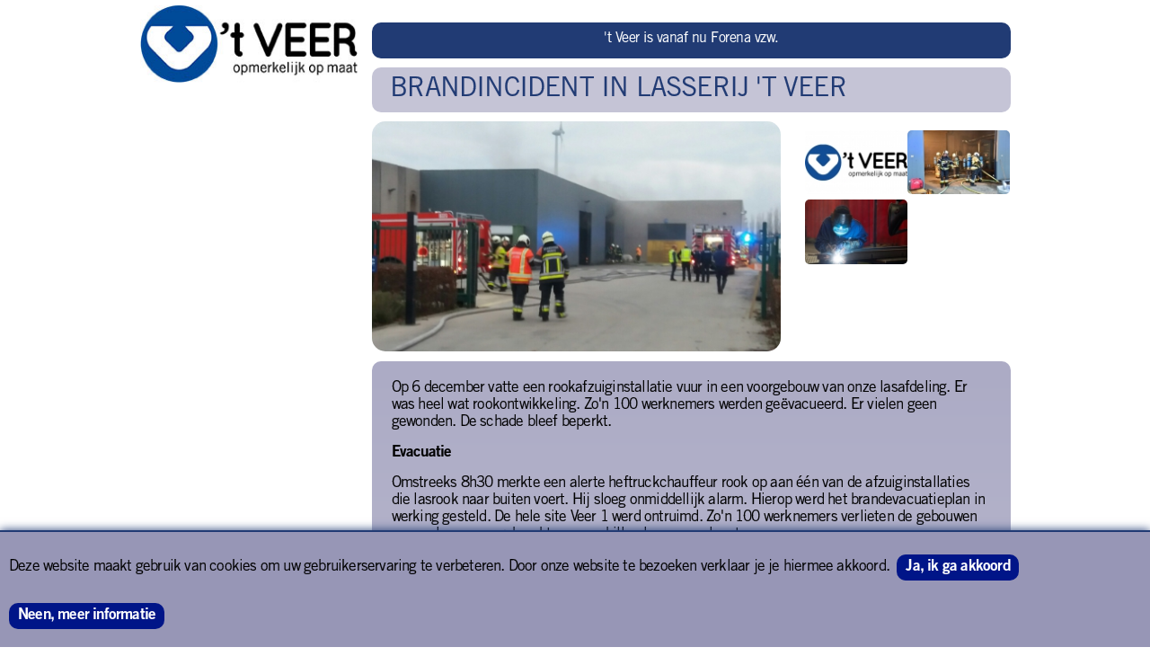

--- FILE ---
content_type: text/html
request_url: https://www.tveer.com/nl/nieuws-n15/brandincident-in-lasserij--t-veer-i224/
body_size: 4553
content:
<!DOCTYPE html>
<html lang="nl">
<head>
	<title>Brandincident in lasserij 't Veer - 't Veer</title>
	<meta charset="iso-8859-1">
	<meta name="keywords" content="">
	<meta name="robots" content="all">
	<meta name="robots" content="index, follow">
	<meta name="format-detection" content="telephone=no">
	<meta name="viewport" content="width=device-width, initial-scale=1.0">
	<meta name="viewport" content="width=device-width, user-scalable=no" />
	<link type="text/css" rel="stylesheet" href="/css/style7.min.css?v=1.5">
	<script type="text/javascript" src="/css/LAB.min.js?v=1.5"></script>
	<link rel="icon" href="/favicon.ico">
	<link type="text/css" rel="stylesheet" media="print" href="/css/print.css">
	<meta property="og:description" content="Op 6 december vatte een rookafzuiginstallatie vuur in een voorgebouw van onze lasafdeling. Er was heel wat rookontwikkeling. Zo'n 100 werknemers werden geëvacueerd. Er vielen geen gewonden. De schade bleef beperkt." />
	<meta property="og:title" content="Brandincident in lasserij 't Veer - 't Veer" />
	<meta property="og:url" content="http://www.tveer.com/nl/nieuws-n15/brandincident-in-lasserij--t-veer-i224/" />
	<meta property="og:image" content="https://www.tveer.com/images/photolib/1614.jpg" />
	<!--[if lte IE 6]><link type="text/css" rel="stylesheet" href="/css/ie6.css"><![endif]-->
			<script>
			  (function(i,s,o,g,r,a,m){i['GoogleAnalyticsObject']=r;i[r]=i[r]||function(){
			  (i[r].q=i[r].q||[]).push(arguments)},i[r].l=1*new Date();a=s.createElement(o),
			  m=s.getElementsByTagName(o)[0];a.async=1;a.src=g;m.parentNode.insertBefore(a,m)
			  })(window,document,'script','//www.google-analytics.com/analytics.js','ga');

			  ga('create', 'UA-55178898-1', 'auto');
			  ga('send', 'pageview');

			</script>
		</head>
<body>
<script>(function(d, s, id) {
	  var js, fjs = d.getElementsByTagName(s)[0];
	  if (d.getElementById(id)) return;
	  js = d.createElement(s); js.id = id;
	  js.src = "//connect.facebook.net/nl_NL/all.js#xfbml=1&version=v2.5";
	  fjs.parentNode.insertBefore(js, fjs);
	}(document, 'script', 'facebook-jssdk'));
</script>

<div class="innerbody">
<div id="header">
		<a href="/nl/"><img class="logo" src="/images/logo_header_nl_2.jpg" alt="Logo" /></a>
		<div class="menu roundcorner">
	<div id="languages"><div class="social mobile">
</div>
<div class="social desktop">
</div>

			</div>
	<div style="color:#FFFFFF;float:left;text-align:center;width:100%;text-transform:none;"> 't Veer is vanaf nu Forena vzw.</div>
	<!-- IF RESPONSIVE -->
	<div id="mobile-header"></div>
	<!-- END IF RESPONSIVE -->
</div>
<div id="right">
<div class="newsdetail">
<h1 class="roundcorner dyn">Brandincident in lasserij 't Veer</h1>
<div class="gallery"><a href="/images/photolib/1614.jpg"><img src="/images/photolib/1614_me.jpg" alt="1614_me.jpg" /></a></div><div class="gallery smgallery"><ul><li><a href="/images/photolib/600.jpg"><img src="/images/photolib/600_sm.jpg" alt="600_sm.jpg" /></a></li><li><a href="/images/photolib/1618.jpg"><img src="/images/photolib/1618_sm.jpg" alt="1618_sm.jpg" /></a></li><li><a href="/images/photolib/1619.jpg"><img src="/images/photolib/1619_sm.jpg" alt="1619_sm.jpg" /></a></li></ul></div><div class="desc bggradient roundcorner"><p>Op 6 december vatte een rookafzuiginstallatie vuur in een voorgebouw van onze lasafdeling. Er was heel wat rookontwikkeling. Zo'n 100 werknemers werden ge&euml;vacueerd.&nbsp;Er vielen geen gewonden. De schade bleef beperkt.</p>
<p><strong>Evacuatie</strong></p>
<p>Omstreeks 8h30 merkte een alerte heftruckchauffeur rook op aan &eacute;&eacute;n van de afzuiginstallaties die lasrook naar buiten voert. Hij sloeg onmiddellijk alarm. Hierop werd het brandevacuatieplan in werking gesteld. De hele site Veer 1 werd ontruimd. Zo'n 100 werknemers verlieten de gebouwen en werden samengebracht op verschillende verzamelpunten.</p>
<p><strong>Schade</strong></p>
<p>De brandweer was snel ter plaatse. Het vuur kregen ze gauw onder controle. Gelukkig is de brand niet overgeslagen en beperkt gebleven tot de lasrookafzuiginstallatie. Na het blussen kon de schade opgemeten worden. De werknemers uit de lasafdeling werden naar huis gestuurd. Gezien de sterke geurhinder door de hevige rookontwikkeling keerden ook de werknemers uit de electro-afdeling huiswaarts. Grote ventilatoren werden ingezet om de getroffen ateliers volledig geur- en rookvrij te maken. De dag erop hernamen de 40 naar huis gestuurde werknemers het werk.</p>
<p><strong>Veilig en operationeel</strong></p>
<p>De dag zelf is samen met de brandweer, de verzekeringsmaatschappij en technische diensten hard gewerkt om alles terug veilig en operationeel te krijgen. De getroffen installatie werd uit dienst genomen. Na een aantal druktesten op de leidingen is 's avonds nog een definitieve GO gegeven om de dag erop alles terug op te starten.</p>
<p><strong>Uit de media</strong></p>
<p><iframe src="https://player.cdn01.rambla.be?account_id=VzaPKg&amp;item_id=VPqDjn" frameborder="0" width="640" height="360"></iframe></p>
<blockquote class="twitter-tweet" data-lang="nl">
<p lang="en" dir="ltr"><a href="https://t.co/jGerGiUJbS">https://t.co/jGerGiUJbS</a> <br />Back on track. Lasafdeling na brandincident terug operationeel. <a href="https://t.co/gV0ysaG7D6">pic.twitter.com/gV0ysaG7D6</a></p>
&mdash; 't Veer (@tveermenen) <a href="https://twitter.com/tveermenen/status/938747286850539520?ref_src=twsrc%5Etfw">7 december 2017</a></blockquote>
<script charset="utf-8" type="text/javascript" src="https://platform.twitter.com/widgets.js"></script>
<p><iframe style="border: none; overflow: hidden;" src="https://www.facebook.com/plugins/post.php?href=https%3A%2F%2Fwww.facebook.com%2Fpermalink.php%3Fstory_fbid%3D1555782887844006%26id%3D110697825685860&amp;width=500" frameborder="0" scrolling="no" width="500" height="453"></iframe></p>
<p><iframe style="border: none; overflow: hidden;" src="https://www.facebook.com/plugins/post.php?href=https%3A%2F%2Fwww.facebook.com%2FHLNMenen%2Fposts%2F1682772345120009&amp;width=500" frameborder="0" scrolling="no" width="500" height="453"></iframe></p>
<div class="socialshare nocorner">
<br><strong>Deel dit</strong>: <br><br>
		<div class="fb-like" data-href="https://www.tveer.com/nl/nieuws-n15/brandincident-in-lasserij--t-veer-i224/" data-width="192" data-height="50" data-colorscheme="light" data-layout="button_count" data-action="like" data-show-faces="false" data-send="true"></div>
	<div class="twitter">
		<script>!function(d,s,id){var js,fjs=d.getElementsByTagName(s)[0],p=/^http:/.test(d.location)?'http':'https';if(!d.getElementById(id)){js=d.createElement(s);js.id=id;js.src=p+'://platform.twitter.com/widgets.js';fjs.parentNode.insertBefore(js,fjs);}}(document, 'script', 'twitter-wjs');</script>
		<a href="https://twitter.com/share" class="twitter-share-button" data-url=https://www.tveer.com/nl/nieuws-n15/brandincident-in-lasserij--t-veer-i224/ data-lang="nl" data-related="twitter, facebook">Tweet</a>
	</div>
	<div>
		<script src="https://platform.linkedin.com/in.js" type="text/javascript"></script>
		<script type="IN/Share" data-counter="right"></script>
	</div>
	<div class="g-plusone" data-size="medium" data-href="https://www.tveer.com/nl/nieuws-n15/brandincident-in-lasserij--t-veer-i224/"></div>
		<script type="text/javascript">
		window.___gcfg = {lang: 'nl'};
		(function() {
		var po = document.createElement('script'); po.type = 'text/javascript'; po.async = true;
			po.src = 'https://apis.google.com/js/plusone.js';
		var s = document.getElementsByTagName('script')[0]; s.parentNode.insertBefore(po, s);
		})();
	</script>
</div><br><form class="roundcorner nextarticle" method="post" action="/nl/nieuws-n15-1/" enctype="multipart/form-data"><input type="hidden" name="senddata" id="senddata" value="ok" /><div class="title">Mis het volgend artikel niet!</div><label for="email">Vul je e-mail adres in:</label><input type="email" name="email" id="email" value="" /><br /><input type="submit" value="Abonneer me nu" /></form><div class="prevarticletitle">Bekijk een vorig artikel</div><br>
<ul class="prevarticleul"><li><a href="/nl/nieuws-n15/protime-medewerkers-steken-handen-uit-de-mouwen-bij--t-veer-op--time-for-society-day--i776/">Protime-medewerkers steken handen uit de mouwen bij 't Veer op 'Time for Society Day'</a></li><li><a href="/nl/nieuws-n15/-t-veer-werft-aan-i775/">'t Veer werft aan</a></li><li><a href="/nl/nieuws-n15/youca-action-day-i774/">YOUCA Action Day</a></li><li><a href="/nl/nieuws-n15/week-van-de-mobiliteit-i772/">Week van de Mobiliteit</a></li><li><a href="/nl/nieuws-n15/elke-druppel-telt-i771/">Elke druppel telt</a></li><li><a href="/nl/nieuws-n15/4werk-i770/">4Werk</a></li><li><a href="/nl/nieuws-n15/piconesse-sleept-tweede-bekroning-in-de-wacht-i769/">Piconesse sleept tweede bekroning in de wacht</a></li><li><a href="/nl/nieuws-n15/lasserij--t-veer-hernieuwt-en1090-certificaat-i762/">Lasserij 't Veer hernieuwt EN1090 certificaat</a></li><li><a href="/nl/nieuws-n15/opdeelzagen-i768/">Opdeelzagen</a></li><li><a href="/nl/nieuws-n15/houblonesse-dingt-mee-naar-felbegeerde--food-waste-award--i767/">Piconesse dingt mee naar felbegeerde "Food Discovery Award"</a></li></ul><ul class="prevarticleul"><li><strong><a href="/nl/nieuws-n15-1/">Bekijk alle artikels</a></strong></li></ul></div>
</div>
</div>
<div id="left" class="roundcorner bggradient" style="background: none">
		</div></div>
<div id="footer">
<div id="footerinner">
<div class="footeritem">
	<img src="/images/logo_footer_nl_2.jpg" alt="Logo 't Veer" />
</div>
<div class="footeritem">
<div class="title"></div>
</div>
<div class="footeritem">
</div>
<div class="footeritem">
<div class="title">Contact</div>
't Veer vzw<br>Industrielaan 32<br>8930 Menen<br>Tel: +32(0)56 51 06 40<br>E-mail: <a href="/nl/contact/">info@bw-tveer.be</a><br><div class="social mobile">
</div>
<div class="social desktop" style="padding-left:0px;">
</div>
	</div>
</div>
</div>
<script type="text/javascript">

	$LAB
	.script("/css/jquery-1.11.1.min.js?v=1.5").wait()
	.script("/css/jquery.touchSwipe.min.js?v=1.5").wait()
	.script("/css/jquery.magnific-popup.min.js?v=1.5").wait()
	.script("/css/jquery.uitotop.min.js?v=1.5").wait()
	.script("/css/javascript.min.js?v=1.5").wait(function(){
		$(document).ready(function(){$(window).resize(function(){$(window).width()<=980?($("#right").length>0&&($rightdiv=$("#right"),$("#right").remove(),$($rightdiv).insertAfter("#left")),$(".gallery").length>0&&$(".gallery").magnificPopup({delegate:"a",type:"image",callbacks:{open:function(){var e=$.magnificPopup.instance;jQuery(".mfp-swipe").swipe({swipeLeft:function(){e.next()},swipeRight:function(){e.prev()},threshold:0})}},gallery:{enabled:!0}})):($("#right").length>0&&($rightdiv=$("#right"),$("#right").remove(),$($rightdiv).insertBefore("#left")),$(".gallery").length>0&&$(".gallery").magnificPopup({delegate:"a",type:"image",callbacks:{open:function(){var e=$.magnificPopup.instance;jQuery(".mfp-swipe").swipe({swipeLeft:function(){e.next()},swipeRight:function(){e.prev()},threshold:0})}},gallery:{enabled:!0}}))}),$(window).resize(),$(window).width()<=980&&window.setTimeout(delayedHash,500),$().UItoTop(),$(".error").focus(function(){(this).removeClass('error');$(this).blur(function(){if($(this).val()==""){$(this).addClass('error');}else{$(this).addClass('success');}});});
});
	});

	function delayedHash(){
		if($('#right').length>0)
		{
			$target=$('#right');
		}else{
			$target=$('#engtext');
		}
	     window.location.hash = $target.attr('id');
	}
</script>

<div id="cookiealert">Deze website maakt gebruik van cookies om uw gebruikerservaring te verbeteren. Door onze website te bezoeken verklaar je je hiermee akkoord.&nbsp;&nbsp;<a href="javascript:;" class="bluebutton" id="cookieaccept" onclick="cookie_accept();">Ja, ik ga akkoord</a>&nbsp;&nbsp;&nbsp;<a href="/nl/gegevensbescherming/" class="bluebutton">Neen, meer informatie</a></div>
</body>
</html>

--- FILE ---
content_type: text/html; charset=utf-8
request_url: https://accounts.google.com/o/oauth2/postmessageRelay?parent=https%3A%2F%2Fwww.tveer.com&jsh=m%3B%2F_%2Fscs%2Fabc-static%2F_%2Fjs%2Fk%3Dgapi.lb.en.2kN9-TZiXrM.O%2Fd%3D1%2Frs%3DAHpOoo_B4hu0FeWRuWHfxnZ3V0WubwN7Qw%2Fm%3D__features__
body_size: 159
content:
<!DOCTYPE html><html><head><title></title><meta http-equiv="content-type" content="text/html; charset=utf-8"><meta http-equiv="X-UA-Compatible" content="IE=edge"><meta name="viewport" content="width=device-width, initial-scale=1, minimum-scale=1, maximum-scale=1, user-scalable=0"><script src='https://ssl.gstatic.com/accounts/o/2580342461-postmessagerelay.js' nonce="t011h1NrbNd7u1wzWmO7cA"></script></head><body><script type="text/javascript" src="https://apis.google.com/js/rpc:shindig_random.js?onload=init" nonce="t011h1NrbNd7u1wzWmO7cA"></script></body></html>

--- FILE ---
content_type: text/html
request_url: https://player.cdn01.rambla.be/?account_id=VzaPKg&item_id=VPqDjn
body_size: 654
content:
<!DOCTYPE html>
<html lang="en">
<head>
	<meta charset="utf-8">
	<meta name="robots" content="noindex">
	<meta name="viewport" content="width=device-width, initial-scale=1, user-scalable=no">
	<title>Clevercast Player</title>
	<link href="assets/fontawesome-free-6.5.2-web/css/all.min.css" rel="stylesheet">
	<link href="css/rmplayer.min.css" rel="stylesheet">
	<link rel="icon" href="img/clevercast.png" type="image/png">
	<link rel="icon" href="img/clevercast.svg" type="image/svg+xml">
</head>
<body>
	<div id="rmplayer" class="rmplayer"></div>

	<script src="js/countdown.min.js"></script>
	<script src="js/rmplayer.min.js"></script>
</body>
</html>


--- FILE ---
content_type: text/html
request_url: https://player.cdn01.rambla.be/players/video-js/
body_size: 1224
content:
<!DOCTYPE html>
<html lang="en">
<head>
	<meta charset="utf-8">
	<meta name="robots" content="noindex">
	<meta name="viewport" content="width=device-width, initial-scale=1, user-scalable=no">
	<title>Clevercast Player</title>
	<link href="video-js-8.23.2/video-js.min.css" rel="stylesheet">
	<link href="video-js-plugins/videojs.ads.css" rel="stylesheet">
	<link href="video-js-plugins/videojs.ima.css" rel="stylesheet">
	<link href="video-js-plugins/silvermine-videojs-chromecast.min.css" rel="stylesheet">
	<link href="video-js-plugins/silvermine-videojs-airplay.css" rel="stylesheet">
	<link href="../../assets/fontawesome-free-6.5.2-web/css/all.min.css" rel="stylesheet">
	<link href="css/player.min.css" rel="stylesheet">
</head>
<body>
	<div id="player"></div>

	<script src="video-js-8.23.2/video.min.js"></script>
	<script src="video-js-plugins/videojs-hlsjs-plugin.js"></script>
	<script src="video-js-plugins/videojs.ads.min.js"></script>
	<script src="video-js-plugins/videojs.ima.min.js"></script>
	<script src="video-js-plugins/silvermine-videojs-chromecast.min.js"></script>
	<script src="video-js-plugins/silvermine-videojs-airplay.min.js"></script>

	<script src="js/player.min.js"></script>
</body>
</html>


--- FILE ---
content_type: text/css
request_url: https://www.tveer.com/css/style7.min.css?v=1.5
body_size: 5708
content:
#right #submenu li,.roundcorner,.roundcorner *{-o-border-radius:10px;-moz-border-radius:10px;-webkit-border-radius:10px}.menu li,li{list-style-type:none}.index ul li a,.menu{text-transform:uppercase}#footer .title,.navigationinner .sel{font-weight:700}#content,#footer,.clear,.clearboth,.dyn.text .item:nth-child(2n),.index .desc,.newsdetail .desc,.socialshare,.subpagelist .title,.text,.text .item:nth-child(3),.text.home .item:first-child+.item+.item,.text.home .item:nth-child(3),form.nextarticle.contact .info.empty,form.nextarticle.contact input[type=submit]{clear:both}#content,#footer,#headerimg .caption,#right .text .links,.gallery,.innerbody,.item.dyn,.jobitem,.menu,.mfp-bg,.newsitem,.ovhidden,.refs,.smgallery,.subpagelist,.testimonialitem,form.offer .info{overflow:hidden}.index,.mfp-container,.navigationinner,.subpagelist{text-align:center}.mfp-container:before,.mfp-figure:after{content:''}#submenu li a,#toTop,.bluebutton:hover,.menu a,.mfp-close,a{text-decoration:none}@font-face{font-family:Trade;src:url(fonts/TradeGothicLTStd.svg#TradeGothicLTStd) format('svg'),url(fonts/TradeGothicLTStd.eot?) format('eot'),url(fonts/TradeGothicLTStd.otf) format('opentype'),url(fonts/TradeGothicLTStd.woff) format('woff'),url(fonts/TradeGothicLTStd.ttf) format('truetype')}@font-face{font-family:'Trade Bold';src:url(fonts/TradeGothicLTStd-Bd2.eot?) format('eot'),url(fonts/TradeGothicLTStd-Bd2.otf) format('opentype'),url(fonts/TradeGothicLTStd-Bd2.svg#TradeGothicLTStd-Bd2) format('svg'),url(fonts/TradeGothicLTStd-Bd2.woff) format('woff'),url(fonts/TradeGothicLTStd-Bd2.ttf) format('truetype')}@font-face{font-family:Swiss;src:url(fonts/Swiss721BT-Bold.eot?) format('eot'),url(fonts/Swiss721BT-Bold.woff) format('woff'),url(fonts/Swiss721BT-Bold.ttf) format('truetype'),url(fonts/Swiss721BT-Bold.svg#Swiss721BT-Bold) format('svg')}@media screen and (-webkit-min-device-pixel-ratio:0){@font-face{font-family:Trade;src:url(fonts/TradeGothicLTStd.svg#TradeGothicLTStd) format('svg')}@font-face{font-family:'Trade Bold';src:url(fonts/TradeGothicLTStd-Bd2.svg#TradeGothicLTStd-Bd2) format('svg')}html,html a{-webkit-font-smoothing:antialiased;text-shadow:1px 1px 1px rgba(0,0,0,.004)}body{font-size:17px!important;letter-spacing:-.8px!important;-webkit-text-stroke-width:.1px}.menu{letter-spacing:-.5px}}*{margin:0;padding:0;box-sizing:border-box;-moz-box-sizing:border-box;-webkit-box-sizing:border-box}html{font-size:62.5%}body{font-size:16px;font-size:1.6rem;line-height:1.96rem;font-family:Trade,Arial,Helvetica,Verdana,sans-serif}strong{font-family:'Trade Bold',Arial,Helvetica,sans-serif}.mobile{display:none}.navigationinner span,.socialshare>div{display:inline-block}.socialshare>div{float:left;height:25px;margin-right:15px}.innerbody{max-width:969px;width:100%;margin:0 auto}.roundcorner,.roundcorner *{border-radius:10px}.bigroundcorner{-o-border-radius:20px;-moz-border-radius:20px;-webkit-border-radius:20px;border-radius:20px}.nocorner,.nocorner *{-o-border-radius:0!important;-moz-border-radius:0!important;-webkit-border-radius:0!important;border-radius:0!important}.social{padding:10px 17px}.circle{-o-border-radius:30px;-moz-border-radius:30px;-webkit-border-radius:30px;border-radius:30px}p{margin-bottom:15px}h1{font-size:3rem}h2{font-size:1.7rem}h3{font-size:1.3rem}a{color:#26337a}a img{border:0;max-width:100%}#right ul{margin:10px 0 10px 20px}#right .text li,.newsdetail .desc li,.testimonialitem li{background:url(../images/bullet.gif) 5px 6px no-repeat;padding-left:20px}.testimonialitem ul{margin-bottom:15px}.w33{width:33%!important}.error{color:red}input[type=email].error,input[type=text].error,textarea.error{border:1px solid red!important}.success{color:green}input[type=email].success,input[type=text].success,textarea.success{border:1px solid green}.bggradient{background:url([data-uri]);background:-moz-linear-gradient(top,rgba(172,171,197,1) 0,rgba(254,255,255,1) 100%);background:-webkit-gradient(linear,left top,left bottom,color-stop(0,rgba(172,171,197,1)),color-stop(100%,rgba(254,255,255,1)));background:-webkit-linear-gradient(top,rgba(172,171,197,1) 0,rgba(254,255,255,1) 100%);background:-o-linear-gradient(top,rgba(172,171,197,1) 0,rgba(254,255,255,1) 100%);background:-ms-linear-gradient(top,rgba(172,171,197,1) 0,rgba(254,255,255,1) 100%);background:linear-gradient(to bottom,rgba(172,171,197,1) 0,rgba(254,255,255,1) 100%);filter:progid:DXImageTransform.Microsoft.gradient(startColorstr='#acabc5',endColorstr='#feffff',GradientType=0)}#languages a,.menu{background:#213b74}.navigationinner{line-height:20px}.navigationinner a,.navigationinner span{vertical-align:top;padding:0 5px}.left{float:left}.right{float:right}.subpagelist{float:left;width:260px;min-height:50px;margin:2% 5%;display:block}.subpagelist .title{display:block;padding:15px 0}ul.partners li{float:left;margin:10px;width:50%;max-width:200px}ul.partners li img{max-height:120px}.block{display:block!important}#header .logo{float:left;width:25%;margin:6px 0 20px}.menu{padding:9px;width:73.3%;float:right;height:40px;margin-top:25px;font-size:16px!important}.menu li,.menu ul,.menu>div{float:left}.menu a{color:#fff}.menu ul{padding-top:2px}.fblogo{margin-left:15px}#languages{float:right;font-family:Arial,Helvetica}#languages a{font-size:10px;padding:3px;color:#fff;border:3px solid #009ee3;margin-left:4px}#languages .social{float:left;padding:0}#languages .social a{padding:0;border:0;background:0 0}.spacer{margin:0 7px;color:#fff}#footer{color:#b0b6da;background-color:#213b74;padding-bottom:90px;margin-top:25px}#footerinner{width:100%;max-width:969px;margin:0 auto}#footer li{margin:2px 18px;list-style-type:initial}#footer .title{font-family:'Trade Bold',Arial,Helvetica;margin:25px 0 10px;font-size:18px;color:#fff}#footer a{color:#c9ceeb}.footeritem{width:23.5%;float:left}#right,.footeritem.right{float:right}.footeritem:first-child{width:25%;margin-right:2%}.index{margin:10% auto 0;width:96%;max-width:817px}.index img{max-width:90%}.index ul{font-family:Swiss,Verdana,Helvetica,sans-serif;letter-spacing:normal;margin-top:15%}.index ul li{display:inline-block;margin:10px}.index ul li a{color:#fff;background:#001689;border:6px solid #009fe3;padding:12px 16px}.index .desc{color:#706f6f;margin-top:10%}#left{float:left;width:25%;padding-top:5px}#map-canvas{height:225px}#left>ul>li>a,#left>ul>li>span.link{background:#fff;display:block;margin:4px 10px;padding:3px 7px;font-family:'Trade Bold',Arial,Helvetica;font-weight:700;color:#26337a}#headerimg h1,#submenu li a,.text h2{font-weight:lighter}#left>ul>li>ul>li{border-bottom:1px solid #fff;-o-border-radius:0;-webkit-border-radius:0;-moz-border-radius:0;border-radius:0;margin:0 10px}#left>ul>li>ul>li a{padding:3px 0 3px 25px;display:block;background:url(../images/bullet.gif) 9px no-repeat}#left>ul>li>ul>li:last-child{border:0}#right{width:73.3%;min-height:75px}#submenu{margin:10px 0;overflow:hidden}#right #submenu li{float:left;width:49.4%;margin:0 0 .5% .5%;text-align:center;border-radius:10px;background-color:#ccd0e7}#headerimg>img:nth-child(2),#submenu li:last-child{float:right}#submenu li:nth-child(3n+1){margin-left:0}#submenu li a{background:url([data-uri]);background:-moz-linear-gradient(top,rgba(255,255,255,1) 0,rgba(255,255,255,0) 55%,rgba(255,255,255,0) 100%);background:-webkit-gradient(linear,left top,left bottom,color-stop(0,rgba(255,255,255,1)),color-stop(55%,rgba(255,255,255,0)),color-stop(100%,rgba(255,255,255,0)));background:-webkit-linear-gradient(top,rgba(255,255,255,1) 0,rgba(255,255,255,0) 55%,rgba(255,255,255,0) 100%);background:-o-linear-gradient(top,rgba(255,255,255,1) 0,rgba(255,255,255,0) 55%,rgba(255,255,255,0) 100%);background:-ms-linear-gradient(top,rgba(255,255,255,1) 0,rgba(255,255,255,0) 55%,rgba(255,255,255,0) 100%);background:linear-gradient(to bottom,rgba(255,255,255,1) 0,rgba(255,255,255,0) 55%,rgba(255,255,255,0) 100%);filter:progid:DXImageTransform.Microsoft.gradient(startColorstr='#ffffff',endColorstr='#00ffffff',GradientType=0);-o-border-radius:10px;-moz-border-radius:10px;-webkit-border-radius:10px;border-radius:10px;margin:5px;display:block;font-size:20px;line-height:35px;letter-spacing:-.8px}#content .text{clear:both}#headerimg{position:relative}#headerimg .caption{position:absolute;bottom:3px;left:0;right:0;background-color:#001588;background-color:rgba(0,21,136,.9)}.mfp-bg,.mfp-wrap{position:fixed;left:0;top:0;height:100%}#headerimg .img{float:left;margin-left:2%;margin-top:15px;line-height:43px}#headerimg h1{float:right;text-transform:lowercase;color:#fff;font-size:45px;margin-right:10%;line-height:85px}.text{padding-top:5px}.text.dyn img{float:left;margin:10px 15px 0 0}.text.dyn .item img{float:none}.text.dyn .item .links img{float:left}.text.dyn .subpagelist img{margin:15px 15px 0;max-width:88%;max-height:144px}.text h2{font-size:25px;display:inline-block;line-height:60px;text-transform:uppercase}.text.dyn h2{font-family:'Trade Bold',Arial,Helvetica,sans-serif;font-weight:700;font-size:20px;line-height:initial;text-transform:none}.date,.moreinfo,.prevarticletitle,.testimonialitem .name,.testimonialitem .title,.text .item .title,h2.dyn{font-family:'Trade Bold',Arial,Helvetica}.testimonialitem .title,.text.dyn h1,h1.dyn{text-transform:uppercase}.text.dyn ul{margin-bottom:15px}.text.home .item{float:left;width:49%}.text.home .item img{padding:7px;float:left}.item.dyn{padding:20px}.dyn.text .item:nth-child(2n){float:none}.text .item:nth-child(2n),.text.home .item.right{float:right;margin-bottom:15px}.text .item:nth-child(1n+3){margin-top:15px}.text.dyn .item:nth-child(1n+3){margin:0}.text .item .title{font-weight:700;margin:0 20px}.text .item .desc, #forenaimg{margin:0 20px} #jobeventimg{margin:10px 0px 10px 0px} .moreinfo{font-weight:700;display:block;padding-top:20px}.text.dyn h1,h1.dyn{margin:10px 0;color:#213b74;background-color:#c5c4d6;padding:7px 20px;font-weight:lighter;line-height:normal}.newsdetail .desc{padding:3%;margin-top:10px}.contactdesc{float:right;width:37%}.contactdesc a{font-size:15px}form.nextarticle{background:#9796b6;padding:2%;margin-bottom:30px}form.nextarticle.contact{max-width:500px;float:left}form.nextarticle.offer{max-width:285px}form.nextarticle.contact input[type=email],form.nextarticle.contact input[type=text],form.nextarticle.contact textarea{float:right;margin-left:15px;width:250px;border:0;padding:3px}form.nextarticle.contact.offer input[type=email],form.nextarticle.contact.offer input[type=text],form.nextarticle.contact.offer textarea{float:left;margin:0 0 10px}.date,.testimonialitem .name,.testimonialitem .title{font-weight:700;margin-bottom:20px}.testimonialitem .name{margin:0}.jobitem,.newsitem,.testimonialitem{padding:20px}.jobitem .info,.newsitem .info,.testimonialitem .info{width:60%;float:left}.jobitem .info li{list-style-type:disc}.photo{float:right;width:35%;max-width:230px}.gallery img,.photo img,.smgallery img{max-width:100%}.prevarticletitle,h2.dyn{color:#001588;font-weight:700;font-size:2rem}#engtext li,.prevarticleul li{background:url(../images/bullet.gif) 4px center no-repeat;padding-left:15px;line-height:2.5rem}.sitemap ul{padding-left:25px}.bluebutton,form.nextarticle input[type=submit]{background:#001588;padding:5px;text-transform:uppercase;font-family:'Trade Bold',Arial,Helvetica;font-weight:700;color:#fff;cursor:pointer;border:0}.sitemap li{margin:5px 0;list-style:disc}.sitemap>ul>li>ul{margin-left:15px}form.nextarticle .title{color:#fff;font-family:'Trade Bold',Arial,Helvetica;font-weight:700;font-size:2rem;margin:0!important}form.nextarticle label{margin:3px 0;display:block}form.nextarticle input[type=submit]{margin-top:7px}.bluebutton{display:inline-block;margin-top:15px;margin-bottom:10px}form.nextarticle input[type=email]{border:0;width:100%;padding:3px}form.nextarticle.offer{float:none}#right .text .gallery li{background:0 0}.gallery{width:64%;float:left;margin-bottom:5px}.gallery img{-o-border-radius:15px;-moz-border-radius:15px;-webkit-border-radius:15px;border-radius:15px;margin:0!important;float:none!important}.smgallery{float:right;width:35%;margin-bottom:5px}.smgallery li{float:left;width:50%}.smgallery img{-o-border-radius:5px;-moz-border-radius:5px;-webkit-border-radius:5px;border-radius:5px}a:hover{text-decoration:underline}.mfp-bg{width:100%;z-index:1042;background:#0b0b0b;opacity:.8;filter:alpha(opacity=80)}.mfp-wrap{width:100%;z-index:1043;outline:0!important;-webkit-backface-visibility:hidden}.mfp-container{position:absolute;width:100%;height:100%;left:0;top:0;padding:0 8px;-webkit-box-sizing:border-box;-moz-box-sizing:border-box;box-sizing:border-box}.mfp-container:before{display:inline-block;height:100%;vertical-align:middle}.mfp-align-top .mfp-container:before{display:none}.mfp-content{position:relative;display:inline-block;vertical-align:middle;margin:0 auto;text-align:left;z-index:1045}.mfp-close,.mfp-preloader{text-align:center;position:absolute}.mfp-ajax-holder .mfp-content,.mfp-inline-holder .mfp-content{width:100%;cursor:auto}.mfp-ajax-cur{cursor:progress}.mfp-zoom-out-cur,.mfp-zoom-out-cur .mfp-image-holder .mfp-close{cursor:-moz-zoom-out;cursor:-webkit-zoom-out;cursor:zoom-out}.mfp-zoom{cursor:pointer;cursor:-webkit-zoom-in;cursor:-moz-zoom-in;cursor:zoom-in}.mfp-auto-cursor .mfp-content{cursor:auto}.mfp-arrow,.mfp-close,.mfp-counter,.mfp-preloader{-webkit-user-select:none;-moz-user-select:none;user-select:none}.mfp-loading.mfp-figure{display:none}.mfp-hide{display:none!important}.mfp-preloader{color:#ccc;top:50%;width:auto;margin-top:-.8em;left:8px;right:8px;z-index:1044}.mfp-preloader a{color:#ccc}.mfp-close,.mfp-preloader a:hover{color:#fff}.mfp-s-error .mfp-content,.mfp-s-ready .mfp-preloader{display:none}button.mfp-arrow,button.mfp-close{overflow:visible;cursor:pointer;background:0 0;border:0;-webkit-appearance:none;display:block;outline:0;padding:0;z-index:1046;-webkit-box-shadow:none;box-shadow:none}button::-moz-focus-inner{padding:0;border:0}.mfp-close{width:44px;height:44px;line-height:44px;right:0;top:0;opacity:.65;filter:alpha(opacity=65);padding:0 0 18px 10px;font-style:normal;font-size:28px;font-family:Arial,Baskerville,monospace}.mfp-close:focus,.mfp-close:hover{opacity:1;filter:alpha(opacity=100)}.mfp-close:active{top:1px}.mfp-close-btn-in .mfp-close{color:#333}.mfp-iframe-holder .mfp-close,.mfp-image-holder .mfp-close{color:#fff;right:-6px;text-align:right;padding-right:6px;width:100%}.mfp-counter{position:absolute;top:0;right:0;color:#ccc;font-size:12px;line-height:18px}.mfp-figure,img.mfp-img{line-height:0}.mfp-arrow{position:absolute;opacity:.65;filter:alpha(opacity=65);margin:-55px 0 0;top:50%;padding:0;width:90px;height:110px;-webkit-tap-highlight-color:transparent}.mfp-arrow:active{margin-top:-54px}.mfp-arrow:focus,.mfp-arrow:hover{opacity:1;filter:alpha(opacity=100)}.mfp-arrow .mfp-a,.mfp-arrow .mfp-b,.mfp-arrow:after,.mfp-arrow:before{content:'';display:block;width:0;height:0;position:absolute;left:0;top:0;margin-top:35px;margin-left:35px;border:inset transparent}.mfp-arrow .mfp-a,.mfp-arrow:after{border-top-width:13px;border-bottom-width:13px;top:8px}.mfp-arrow .mfp-b,.mfp-arrow:before{border-top-width:21px;border-bottom-width:21px;opacity:.7}.mfp-arrow-left{left:0}.mfp-arrow-left .mfp-a,.mfp-arrow-left:after{border-right:17px solid #fff;margin-left:31px}.mfp-arrow-left .mfp-b,.mfp-arrow-left:before{margin-left:25px;border-right:27px solid #3f3f3f}.mfp-arrow-right{right:0}.mfp-arrow-right .mfp-a,.mfp-arrow-right:after{border-left:17px solid #fff;margin-left:39px}.mfp-arrow-right .mfp-b,.mfp-arrow-right:before{border-left:27px solid #3f3f3f}.mfp-iframe-holder{padding-top:40px;padding-bottom:40px}.mfp-iframe-holder .mfp-content{line-height:0;width:100%;max-width:900px}.mfp-image-holder .mfp-content,img.mfp-img{max-width:100%}.mfp-iframe-holder .mfp-close{top:-40px}.mfp-iframe-scaler{width:100%;height:0;overflow:hidden;padding-top:56.25%}.mfp-iframe-scaler iframe{position:absolute;display:block;top:0;left:0;width:100%;height:100%;box-shadow:0 0 8px rgba(0,0,0,.6);background:#000}.mfp-figure:after,img.mfp-img{width:auto;height:auto;display:block}img.mfp-img{-webkit-box-sizing:border-box;-moz-box-sizing:border-box;box-sizing:border-box;padding:40px 0;margin:0 auto}.mfp-figure:after{position:absolute;left:0;top:40px;bottom:40px;right:0;z-index:-1;box-shadow:0 0 8px rgba(0,0,0,.6);background:#444}.mfp-figure small{color:#bdbdbd;display:block;font-size:12px;line-height:14px}.mfp-figure figure{margin:0}.mfp-bottom-bar{margin-top:-36px;position:absolute;top:100%;left:0;width:100%;cursor:auto}#toTop,.mfp-gallery .mfp-image-holder .mfp-figure{cursor:pointer}.mfp-title{text-align:left;line-height:18px;color:#f3f3f3;word-wrap:break-word;padding-right:36px}@media (max-width:800px) and (orientation:landscape),screen and (max-height:300px){.mfp-img-mobile .mfp-image-holder{padding-left:0;padding-right:0}.mfp-img-mobile img.mfp-img{padding:0}.mfp-img-mobile .mfp-figure:after{top:0;bottom:0}.mfp-img-mobile .mfp-figure small{display:inline;margin-left:5px}.mfp-img-mobile .mfp-bottom-bar{background:rgba(0,0,0,.6);bottom:0;margin:0;top:auto;padding:3px 5px;position:fixed;-webkit-box-sizing:border-box;-moz-box-sizing:border-box;box-sizing:border-box}.mfp-img-mobile .mfp-bottom-bar:empty{padding:0}.mfp-img-mobile .mfp-counter{right:5px;top:3px}.mfp-img-mobile .mfp-close{top:0;right:0;width:35px;height:35px;line-height:35px;background:rgba(0,0,0,.6);position:fixed;text-align:center;padding:0}}@media all and (max-width:900px){.mfp-arrow{-webkit-transform:scale(.75);transform:scale(.75)}.mfp-arrow-left{-webkit-transform-origin:0;transform-origin:0}.mfp-arrow-right{-webkit-transform-origin:100%;transform-origin:100%}.mfp-container{padding-left:6px;padding-right:6px}}.mfp-ie7 .mfp-img{padding:0}.mfp-ie7 .mfp-bottom-bar{width:600px;left:50%;margin-left:-300px;margin-top:5px;padding-bottom:5px}.mfp-ie7 .mfp-container{padding:0}.mfp-ie7 .mfp-content{padding-top:44px}.mfp-ie7 .mfp-close{top:0;right:0;padding-top:0}#toTop{display:inline;position:fixed;bottom:-100px;right:-100px;overflow:hidden;width:40px;height:40px;border:none;text-indent:100%;background:url(../images/ui.totop.png) left top no-repeat;z-index:100}#toTopHover{width:45px;height:45px;display:block;overflow:hidden;float:left;opacity:0;-moz-opacity:0;filter:alpha(opacity=0)}#toTop:active,#toTop:focus{outline:0}@media screen and (max-width:500px){.index ul li,.index ul li a{display:block}}@media screen and (max-width:980px){*{box-sizing:border-box}.index ul{margin-top:5%}#header>a:first-child{display:block;width:90%;margin:20px auto 0}#header>a .logo{float:left;width:100%;max-width:251px;margin:0}.menu{background:#fff;float:none;width:100%;height:auto;margin:0}.menu ul,.menu>div{float:none;clear:both;padding:0}.menu li{background:#26337a;float:none;padding:5px;margin:5px 0}#footer li,.footeritem br{padding:10px 0}.menu li:nth-child(2n){display:none}.menu ul li a{display:block}#languages{margin-bottom:25px}#left,#right{float:none;width:100%;clear:both}.footeritem,.footeritem:first-child{float:none;text-align:center;margin:15px auto;width:100%}#footer li{list-style-type:none}.desktop{display:none}.mobile{display:block}.text.dyn h1,h1.dyn{color:#000;background:0 0;text-transform:initial;font-size:2.5rem}#right .bggradient{background:0 0}.item.dyn{padding:0 20px}.socialshare{margin-left:2%}.subpagelist{margin:0 auto}.text.dyn .subpagelist img{max-width:100%;margin:0;float:none}.text.dyn h2{margin-bottom:15px}.socialshare>div{width:100%;display:block;float:none;margin:20px 0}.jobitem .info,.newsitem .info,.testimonialitem .info{display:block;float:none;width:100%}.photo img,.smgallery{display:none}.gallery{width:90%;margin:0 auto;float:none}.contactdesc.w33,form.nextarticle.contact{float:none;width:100%!important}form.nextarticle.contact input[type=email],form.nextarticle.contact input[type=text],form.nextarticle.contact textarea{float:none;margin:0 auto;width:96%}form.nextarticle .title{font-size:1.7rem}#headerimg h1,.text h2{font-size:20px}#right .text .links li{float:left;width:48%;max-width:120px;background:0 0}#headerimg .img{margin-top:30px;margin-left:6%;width:20%}#headerimg img{width:50%}#headerimg .img img{width:100%}.text.home .item{float:none;display:block;width:100%;margin-bottom:25px}#toTop{bottom:10px;right:10px}}#cookiealert{position:fixed;bottom:0;left:0;right:0;padding:10px;background-color:#9796b6;border-top:2px solid #213b74;box-shadow:0 0 10px #213b74;z-index:1200}#cookiealert .btn{padding:2px 10px;float:right}#cookiealert .bluebutton{text-transform:none;border-radius:10px;padding:5px 10px}

--- FILE ---
content_type: text/css
request_url: https://www.tveer.com/css/print.css
body_size: 179
content:
#languages{
	display:none;
}

#engtext li{
	/*content: url('../images/bullet.gif') no-repeat;
	margin:0;
	padding:0;
	width:21px;*/
	margin-left:20px;
	padding-left:5px;
	list-style-type:disc;
}

#footer{
	display:none;
}

--- FILE ---
content_type: application/javascript
request_url: https://player.cdn01.rambla.be/players/video-js/video-js-plugins/videojs-hlsjs-plugin.js
body_size: 554933
content:
var hlsSourceHandler=(()=>{var $o=(Te,me)=>()=>(me||Te((me={exports:{}}).exports,me),me.exports);var Qo=$o((zo,$n)=>{(function Te(me){(function(ut,st){typeof zo=="object"&&typeof $n<"u"?$n.exports=st():typeof define=="function"&&define.amd?define(st):(ut=typeof globalThis<"u"?globalThis:ut||self,ut.Hls=st())})(this,(function(){"use strict";function ut(a,o,n){if(ft())return Reflect.construct.apply(null,arguments);var r=[null];r.push.apply(r,o);var e=new(a.bind.apply(a,r));return n&&yt(e,n.prototype),e}function st(a,o){for(var n=0;n<o.length;n++){var r=o[n];r.enumerable=r.enumerable||!1,r.configurable=!0,"value"in r&&(r.writable=!0),Object.defineProperty(a,Me(r.key),r)}}function ee(a,o,n){return o&&st(a.prototype,o),n&&st(a,n),Object.defineProperty(a,"prototype",{writable:!1}),a}function fe(a,o,n){return(o=Me(o))in a?Object.defineProperty(a,o,{value:n,enumerable:!0,configurable:!0,writable:!0}):a[o]=n,a}function Q(){return Q=Object.assign?Object.assign.bind():function(a){for(var o=1;o<arguments.length;o++){var n=arguments[o];for(var r in n)({}).hasOwnProperty.call(n,r)&&(a[r]=n[r])}return a},Q.apply(null,arguments)}function oe(a){return oe=Object.setPrototypeOf?Object.getPrototypeOf.bind():function(o){return o.__proto__||Object.getPrototypeOf(o)},oe(a)}function re(a,o){a.prototype=Object.create(o.prototype),a.prototype.constructor=a,yt(a,o)}function Dr(a){try{return Function.toString.call(a).indexOf("[native code]")!==-1}catch{return typeof a=="function"}}function ft(){try{var a=!Boolean.prototype.valueOf.call(Reflect.construct(Boolean,[],function(){}))}catch{}return(ft=function(){return!!a})()}function Yt(a,o){var n=Object.keys(a);if(Object.getOwnPropertySymbols){var r=Object.getOwnPropertySymbols(a);o&&(r=r.filter(function(e){return Object.getOwnPropertyDescriptor(a,e).enumerable})),n.push.apply(n,r)}return n}function de(a){for(var o=1;o<arguments.length;o++){var n=arguments[o]!=null?arguments[o]:{};o%2?Yt(Object(n),!0).forEach(function(r){fe(a,r,n[r])}):Object.getOwnPropertyDescriptors?Object.defineProperties(a,Object.getOwnPropertyDescriptors(n)):Yt(Object(n)).forEach(function(r){Object.defineProperty(a,r,Object.getOwnPropertyDescriptor(n,r))})}return a}function yt(a,o){return yt=Object.setPrototypeOf?Object.setPrototypeOf.bind():function(n,r){return n.__proto__=r,n},yt(a,o)}function it(a,o){if(typeof a!="object"||!a)return a;var n=a[Symbol.toPrimitive];if(n!==void 0){var r=n.call(a,o);if(typeof r!="object")return r;throw new TypeError("@@toPrimitive must return a primitive value.")}return(o==="string"?String:Number)(a)}function Me(a){var o=it(a,"string");return typeof o=="symbol"?o:o+""}function Le(a){var o=typeof Map=="function"?new Map:void 0;return Le=function(n){if(n===null||!Dr(n))return n;if(typeof n!="function")throw new TypeError("Super expression must either be null or a function");if(o!==void 0){if(o.has(n))return o.get(n);o.set(n,r)}function r(){return ut(n,arguments,oe(this).constructor)}return r.prototype=Object.create(n.prototype,{constructor:{value:r,enumerable:!1,writable:!0,configurable:!0}}),yt(r,n)},Le(a)}function sr(){try{return crypto.randomUUID()}catch{try{var a=URL.createObjectURL(new Blob),o=a.toString();return URL.revokeObjectURL(a),o.slice(o.lastIndexOf("/")+1)}catch{var n=new Date().getTime(),r="xxxxxxxx-xxxx-4xxx-yxxx-xxxxxxxxxxxx".replace(/[xy]/g,function(i){var s=(n+Math.random()*16)%16|0;return n=Math.floor(n/16),(i=="x"?s:s&3|8).toString(16)});return r}}}function Li(a){return a&&a.__esModule&&Object.prototype.hasOwnProperty.call(a,"default")?a.default:a}var Wt={exports:{}},Pr;function xi(){return Pr||(Pr=1,(function(a){var o=Object.prototype.hasOwnProperty,n="~";function r(){}Object.create&&(r.prototype=Object.create(null),new r().__proto__||(n=!1));function e(l,u,f){this.fn=l,this.context=u,this.once=f||!1}function t(l,u,f,d,h){if(typeof f!="function")throw new TypeError("The listener must be a function");var c=new e(f,d||l,h),v=n?n+u:u;return l._events[v]?l._events[v].fn?l._events[v]=[l._events[v],c]:l._events[v].push(c):(l._events[v]=c,l._eventsCount++),l}function i(l,u){--l._eventsCount===0?l._events=new r:delete l._events[u]}function s(){this._events=new r,this._eventsCount=0}s.prototype.eventNames=function(){var u=[],f,d;if(this._eventsCount===0)return u;for(d in f=this._events)o.call(f,d)&&u.push(n?d.slice(1):d);return Object.getOwnPropertySymbols?u.concat(Object.getOwnPropertySymbols(f)):u},s.prototype.listeners=function(u){var f=n?n+u:u,d=this._events[f];if(!d)return[];if(d.fn)return[d.fn];for(var h=0,c=d.length,v=new Array(c);h<c;h++)v[h]=d[h].fn;return v},s.prototype.listenerCount=function(u){var f=n?n+u:u,d=this._events[f];return d?d.fn?1:d.length:0},s.prototype.emit=function(u,f,d,h,c,v){var g=n?n+u:u;if(!this._events[g])return!1;var m=this._events[g],p=arguments.length,E,S;if(m.fn){switch(m.once&&this.removeListener(u,m.fn,void 0,!0),p){case 1:return m.fn.call(m.context),!0;case 2:return m.fn.call(m.context,f),!0;case 3:return m.fn.call(m.context,f,d),!0;case 4:return m.fn.call(m.context,f,d,h),!0;case 5:return m.fn.call(m.context,f,d,h,c),!0;case 6:return m.fn.call(m.context,f,d,h,c,v),!0}for(S=1,E=new Array(p-1);S<p;S++)E[S-1]=arguments[S];m.fn.apply(m.context,E)}else{var T=m.length,A;for(S=0;S<T;S++)switch(m[S].once&&this.removeListener(u,m[S].fn,void 0,!0),p){case 1:m[S].fn.call(m[S].context);break;case 2:m[S].fn.call(m[S].context,f);break;case 3:m[S].fn.call(m[S].context,f,d);break;case 4:m[S].fn.call(m[S].context,f,d,h);break;default:if(!E)for(A=1,E=new Array(p-1);A<p;A++)E[A-1]=arguments[A];m[S].fn.apply(m[S].context,E)}}return!0},s.prototype.on=function(u,f,d){return t(this,u,f,d,!1)},s.prototype.once=function(u,f,d){return t(this,u,f,d,!0)},s.prototype.removeListener=function(u,f,d,h){var c=n?n+u:u;if(!this._events[c])return this;if(!f)return i(this,c),this;var v=this._events[c];if(v.fn)v.fn===f&&(!h||v.once)&&(!d||v.context===d)&&i(this,c);else{for(var g=0,m=[],p=v.length;g<p;g++)(v[g].fn!==f||h&&!v[g].once||d&&v[g].context!==d)&&m.push(v[g]);m.length?this._events[c]=m.length===1?m[0]:m:i(this,c)}return this},s.prototype.removeAllListeners=function(u){var f;return u?(f=n?n+u:u,this._events[f]&&i(this,f)):(this._events=new r,this._eventsCount=0),this},s.prototype.off=s.prototype.removeListener,s.prototype.addListener=s.prototype.on,s.prefixed=n,s.EventEmitter=s,a.exports=s})(Wt)),Wt.exports}var Ii=xi(),qt=Li(Ii),or={exports:{}},Cr;function Ri(){return Cr||(Cr=1,(function(a,o){(function(n){var r=/^(?=((?:[a-zA-Z0-9+\-.]+:)?))\1(?=((?:\/\/[^\/?#]*)?))\2(?=((?:(?:[^?#\/]*\/)*[^;?#\/]*)?))\3((?:;[^?#]*)?)(\?[^#]*)?(#[^]*)?$/,e=/^(?=([^\/?#]*))\1([^]*)$/,t=/(?:\/|^)\.(?=\/)/g,i=/(?:\/|^)\.\.\/(?!\.\.\/)[^\/]*(?=\/)/g,s={buildAbsoluteURL:function(l,u,f){if(f=f||{},l=l.trim(),u=u.trim(),!u){if(!f.alwaysNormalize)return l;var d=s.parseURL(l);if(!d)throw new Error("Error trying to parse base URL.");return d.path=s.normalizePath(d.path),s.buildURLFromParts(d)}var h=s.parseURL(u);if(!h)throw new Error("Error trying to parse relative URL.");if(h.scheme)return f.alwaysNormalize?(h.path=s.normalizePath(h.path),s.buildURLFromParts(h)):u;var c=s.parseURL(l);if(!c)throw new Error("Error trying to parse base URL.");if(!c.netLoc&&c.path&&c.path[0]!=="/"){var v=e.exec(c.path);c.netLoc=v[1],c.path=v[2]}c.netLoc&&!c.path&&(c.path="/");var g={scheme:c.scheme,netLoc:h.netLoc,path:null,params:h.params,query:h.query,fragment:h.fragment};if(!h.netLoc&&(g.netLoc=c.netLoc,h.path[0]!=="/"))if(!h.path)g.path=c.path,h.params||(g.params=c.params,h.query||(g.query=c.query));else{var m=c.path,p=m.substring(0,m.lastIndexOf("/")+1)+h.path;g.path=s.normalizePath(p)}return g.path===null&&(g.path=f.alwaysNormalize?s.normalizePath(h.path):h.path),s.buildURLFromParts(g)},parseURL:function(l){var u=r.exec(l);return u?{scheme:u[1]||"",netLoc:u[2]||"",path:u[3]||"",params:u[4]||"",query:u[5]||"",fragment:u[6]||""}:null},normalizePath:function(l){for(l=l.split("").reverse().join("").replace(t,"");l.length!==(l=l.replace(i,"")).length;);return l.split("").reverse().join("")},buildURLFromParts:function(l){return l.scheme+l.netLoc+l.path+l.params+l.query+l.fragment}};a.exports=s})()})(or)),or.exports}var Ct=Ri(),B=Number.isFinite||function(a){return typeof a=="number"&&isFinite(a)},bi=Number.isSafeInteger||function(a){return typeof a=="number"&&Math.abs(a)<=lr},lr=Number.MAX_SAFE_INTEGER||9007199254740991,Y=(function(a){return a.NETWORK_ERROR="networkError",a.MEDIA_ERROR="mediaError",a.KEY_SYSTEM_ERROR="keySystemError",a.MUX_ERROR="muxError",a.OTHER_ERROR="otherError",a})({}),D=(function(a){return a.KEY_SYSTEM_NO_KEYS="keySystemNoKeys",a.KEY_SYSTEM_NO_ACCESS="keySystemNoAccess",a.KEY_SYSTEM_NO_SESSION="keySystemNoSession",a.KEY_SYSTEM_NO_CONFIGURED_LICENSE="keySystemNoConfiguredLicense",a.KEY_SYSTEM_LICENSE_REQUEST_FAILED="keySystemLicenseRequestFailed",a.KEY_SYSTEM_SERVER_CERTIFICATE_REQUEST_FAILED="keySystemServerCertificateRequestFailed",a.KEY_SYSTEM_SERVER_CERTIFICATE_UPDATE_FAILED="keySystemServerCertificateUpdateFailed",a.KEY_SYSTEM_SESSION_UPDATE_FAILED="keySystemSessionUpdateFailed",a.KEY_SYSTEM_STATUS_OUTPUT_RESTRICTED="keySystemStatusOutputRestricted",a.KEY_SYSTEM_STATUS_INTERNAL_ERROR="keySystemStatusInternalError",a.KEY_SYSTEM_DESTROY_MEDIA_KEYS_ERROR="keySystemDestroyMediaKeysError",a.KEY_SYSTEM_DESTROY_CLOSE_SESSION_ERROR="keySystemDestroyCloseSessionError",a.KEY_SYSTEM_DESTROY_REMOVE_SESSION_ERROR="keySystemDestroyRemoveSessionError",a.MANIFEST_LOAD_ERROR="manifestLoadError",a.MANIFEST_LOAD_TIMEOUT="manifestLoadTimeOut",a.MANIFEST_PARSING_ERROR="manifestParsingError",a.MANIFEST_INCOMPATIBLE_CODECS_ERROR="manifestIncompatibleCodecsError",a.LEVEL_EMPTY_ERROR="levelEmptyError",a.LEVEL_LOAD_ERROR="levelLoadError",a.LEVEL_LOAD_TIMEOUT="levelLoadTimeOut",a.LEVEL_PARSING_ERROR="levelParsingError",a.LEVEL_SWITCH_ERROR="levelSwitchError",a.AUDIO_TRACK_LOAD_ERROR="audioTrackLoadError",a.AUDIO_TRACK_LOAD_TIMEOUT="audioTrackLoadTimeOut",a.SUBTITLE_LOAD_ERROR="subtitleTrackLoadError",a.SUBTITLE_TRACK_LOAD_TIMEOUT="subtitleTrackLoadTimeOut",a.FRAG_LOAD_ERROR="fragLoadError",a.FRAG_LOAD_TIMEOUT="fragLoadTimeOut",a.FRAG_DECRYPT_ERROR="fragDecryptError",a.FRAG_PARSING_ERROR="fragParsingError",a.FRAG_GAP="fragGap",a.REMUX_ALLOC_ERROR="remuxAllocError",a.KEY_LOAD_ERROR="keyLoadError",a.KEY_LOAD_TIMEOUT="keyLoadTimeOut",a.BUFFER_ADD_CODEC_ERROR="bufferAddCodecError",a.BUFFER_INCOMPATIBLE_CODECS_ERROR="bufferIncompatibleCodecsError",a.BUFFER_APPEND_ERROR="bufferAppendError",a.BUFFER_APPENDING_ERROR="bufferAppendingError",a.BUFFER_STALLED_ERROR="bufferStalledError",a.BUFFER_FULL_ERROR="bufferFullError",a.BUFFER_SEEK_OVER_HOLE="bufferSeekOverHole",a.BUFFER_NUDGE_ON_STALL="bufferNudgeOnStall",a.ASSET_LIST_LOAD_ERROR="assetListLoadError",a.ASSET_LIST_LOAD_TIMEOUT="assetListLoadTimeout",a.ASSET_LIST_PARSING_ERROR="assetListParsingError",a.INTERSTITIAL_ASSET_ITEM_ERROR="interstitialAssetItemError",a.INTERNAL_EXCEPTION="internalException",a.INTERNAL_ABORTED="aborted",a.ATTACH_MEDIA_ERROR="attachMediaError",a.UNKNOWN="unknown",a})({}),y=(function(a){return a.MEDIA_ATTACHING="hlsMediaAttaching",a.MEDIA_ATTACHED="hlsMediaAttached",a.MEDIA_DETACHING="hlsMediaDetaching",a.MEDIA_DETACHED="hlsMediaDetached",a.MEDIA_ENDED="hlsMediaEnded",a.STALL_RESOLVED="hlsStallResolved",a.BUFFER_RESET="hlsBufferReset",a.BUFFER_CODECS="hlsBufferCodecs",a.BUFFER_CREATED="hlsBufferCreated",a.BUFFER_APPENDING="hlsBufferAppending",a.BUFFER_APPENDED="hlsBufferAppended",a.BUFFER_EOS="hlsBufferEos",a.BUFFERED_TO_END="hlsBufferedToEnd",a.BUFFER_FLUSHING="hlsBufferFlushing",a.BUFFER_FLUSHED="hlsBufferFlushed",a.MANIFEST_LOADING="hlsManifestLoading",a.MANIFEST_LOADED="hlsManifestLoaded",a.MANIFEST_PARSED="hlsManifestParsed",a.LEVEL_SWITCHING="hlsLevelSwitching",a.LEVEL_SWITCHED="hlsLevelSwitched",a.LEVEL_LOADING="hlsLevelLoading",a.LEVEL_LOADED="hlsLevelLoaded",a.LEVEL_UPDATED="hlsLevelUpdated",a.LEVEL_PTS_UPDATED="hlsLevelPtsUpdated",a.LEVELS_UPDATED="hlsLevelsUpdated",a.AUDIO_TRACKS_UPDATED="hlsAudioTracksUpdated",a.AUDIO_TRACK_SWITCHING="hlsAudioTrackSwitching",a.AUDIO_TRACK_SWITCHED="hlsAudioTrackSwitched",a.AUDIO_TRACK_LOADING="hlsAudioTrackLoading",a.AUDIO_TRACK_LOADED="hlsAudioTrackLoaded",a.AUDIO_TRACK_UPDATED="hlsAudioTrackUpdated",a.SUBTITLE_TRACKS_UPDATED="hlsSubtitleTracksUpdated",a.SUBTITLE_TRACKS_CLEARED="hlsSubtitleTracksCleared",a.SUBTITLE_TRACK_SWITCH="hlsSubtitleTrackSwitch",a.SUBTITLE_TRACK_LOADING="hlsSubtitleTrackLoading",a.SUBTITLE_TRACK_LOADED="hlsSubtitleTrackLoaded",a.SUBTITLE_TRACK_UPDATED="hlsSubtitleTrackUpdated",a.SUBTITLE_FRAG_PROCESSED="hlsSubtitleFragProcessed",a.CUES_PARSED="hlsCuesParsed",a.NON_NATIVE_TEXT_TRACKS_FOUND="hlsNonNativeTextTracksFound",a.INIT_PTS_FOUND="hlsInitPtsFound",a.FRAG_LOADING="hlsFragLoading",a.FRAG_LOAD_EMERGENCY_ABORTED="hlsFragLoadEmergencyAborted",a.FRAG_LOADED="hlsFragLoaded",a.FRAG_DECRYPTED="hlsFragDecrypted",a.FRAG_PARSING_INIT_SEGMENT="hlsFragParsingInitSegment",a.FRAG_PARSING_USERDATA="hlsFragParsingUserdata",a.FRAG_PARSING_METADATA="hlsFragParsingMetadata",a.FRAG_PARSED="hlsFragParsed",a.FRAG_BUFFERED="hlsFragBuffered",a.FRAG_CHANGED="hlsFragChanged",a.FPS_DROP="hlsFpsDrop",a.FPS_DROP_LEVEL_CAPPING="hlsFpsDropLevelCapping",a.MAX_AUTO_LEVEL_UPDATED="hlsMaxAutoLevelUpdated",a.ERROR="hlsError",a.DESTROYING="hlsDestroying",a.KEY_LOADING="hlsKeyLoading",a.KEY_LOADED="hlsKeyLoaded",a.LIVE_BACK_BUFFER_REACHED="hlsLiveBackBufferReached",a.BACK_BUFFER_REACHED="hlsBackBufferReached",a.STEERING_MANIFEST_LOADED="hlsSteeringManifestLoaded",a.ASSET_LIST_LOADING="hlsAssetListLoading",a.ASSET_LIST_LOADED="hlsAssetListLoaded",a.INTERSTITIALS_UPDATED="hlsInterstitialsUpdated",a.INTERSTITIALS_BUFFERED_TO_BOUNDARY="hlsInterstitialsBufferedToBoundary",a.INTERSTITIAL_ASSET_PLAYER_CREATED="hlsInterstitialAssetPlayerCreated",a.INTERSTITIAL_STARTED="hlsInterstitialStarted",a.INTERSTITIAL_ASSET_STARTED="hlsInterstitialAssetStarted",a.INTERSTITIAL_ASSET_ENDED="hlsInterstitialAssetEnded",a.INTERSTITIAL_ASSET_ERROR="hlsInterstitialAssetError",a.INTERSTITIAL_ENDED="hlsInterstitialEnded",a.INTERSTITIALS_PRIMARY_RESUMED="hlsInterstitialsPrimaryResumed",a.PLAYOUT_LIMIT_REACHED="hlsPlayoutLimitReached",a.EVENT_CUE_ENTER="hlsEventCueEnter",a})({}),te={MANIFEST:"manifest",LEVEL:"level",AUDIO_TRACK:"audioTrack",SUBTITLE_TRACK:"subtitleTrack"},K={MAIN:"main",AUDIO:"audio",SUBTITLE:"subtitle"},Et=(function(){function a(n,r,e){r===void 0&&(r=0),e===void 0&&(e=0),this.halfLife=void 0,this.alpha_=void 0,this.estimate_=void 0,this.totalWeight_=void 0,this.halfLife=n,this.alpha_=n?Math.exp(Math.log(.5)/n):0,this.estimate_=r,this.totalWeight_=e}var o=a.prototype;return o.sample=function(r,e){var t=Math.pow(this.alpha_,r);this.estimate_=e*(1-t)+t*this.estimate_,this.totalWeight_+=r},o.getTotalWeight=function(){return this.totalWeight_},o.getEstimate=function(){if(this.alpha_){var r=1-Math.pow(this.alpha_,this.totalWeight_);if(r)return this.estimate_/r}return this.estimate_},a})(),_i=(function(){function a(n,r,e,t){t===void 0&&(t=100),this.defaultEstimate_=void 0,this.minWeight_=void 0,this.minDelayMs_=void 0,this.slow_=void 0,this.fast_=void 0,this.defaultTTFB_=void 0,this.ttfb_=void 0,this.defaultEstimate_=e,this.minWeight_=.001,this.minDelayMs_=50,this.slow_=new Et(n),this.fast_=new Et(r),this.defaultTTFB_=t,this.ttfb_=new Et(n)}var o=a.prototype;return o.update=function(r,e){var t=this.slow_,i=this.fast_,s=this.ttfb_;t.halfLife!==r&&(this.slow_=new Et(r,t.getEstimate(),t.getTotalWeight())),i.halfLife!==e&&(this.fast_=new Et(e,i.getEstimate(),i.getTotalWeight())),s.halfLife!==r&&(this.ttfb_=new Et(r,s.getEstimate(),s.getTotalWeight()))},o.sample=function(r,e){r=Math.max(r,this.minDelayMs_);var t=8*e,i=r/1e3,s=t/i;this.fast_.sample(i,s),this.slow_.sample(i,s)},o.sampleTTFB=function(r){var e=r/1e3,t=Math.sqrt(2)*Math.exp(-Math.pow(e,2)/2);this.ttfb_.sample(t,Math.max(r,5))},o.canEstimate=function(){return this.fast_.getTotalWeight()>=this.minWeight_},o.getEstimate=function(){return this.canEstimate()?Math.min(this.fast_.getEstimate(),this.slow_.getEstimate()):this.defaultEstimate_},o.getEstimateTTFB=function(){return this.ttfb_.getTotalWeight()>=this.minWeight_?this.ttfb_.getEstimate():this.defaultTTFB_},o.destroy=function(){},ee(a,[{key:"defaultEstimate",get:function(){return this.defaultEstimate_}}])})(),je=function(o,n){this.trace=void 0,this.debug=void 0,this.log=void 0,this.warn=void 0,this.info=void 0,this.error=void 0;var r="["+o+"]:";this.trace=dt,this.debug=n.debug.bind(null,r),this.log=n.log.bind(null,r),this.warn=n.warn.bind(null,r),this.info=n.info.bind(null,r),this.error=n.error.bind(null,r)},dt=function(){},Di={trace:dt,debug:dt,log:dt,warn:dt,info:dt,error:dt};function U(){return Q({},Di)}function F(a,o){var n=self.console[a];return n?n.bind(self.console,(o?"["+o+"] ":"")+"["+a+"] >"):dt}function W(a,o,n){return o[a]?o[a].bind(o):F(a,n)}var ue=U();function _e(a,o,n){var r=U();if(typeof console=="object"&&a===!0||typeof a=="object"){var e=["debug","log","info","warn","error"];e.forEach(function(t){r[t]=W(t,a,n)});try{r.log('Debug logs enabled for "'+o+'" in hls.js version 1.6.15')}catch{return U()}e.forEach(function(t){ue[t]=W(t,a)})}else Q(ue,r);return r}var J=ue;function nt(a){if(a===void 0&&(a=!0),!(typeof self>"u")){var o=(a||!self.MediaSource)&&self.ManagedMediaSource;return o||self.MediaSource||self.WebKitMediaSource}}function ur(a){return typeof self<"u"&&a===self.ManagedMediaSource}function fr(a,o){var n=Object.keys(a),r=Object.keys(o),e=n.length,t=r.length;return!e||!t||e===t&&!n.some(function(i){return r.indexOf(i)===-1})}function Fe(a,o){if(o===void 0&&(o=!1),typeof TextDecoder<"u"){var n=new TextDecoder("utf-8"),r=n.decode(a);if(o){var e=r.indexOf("\0");return e!==-1?r.substring(0,e):r}return r.replace(/\0/g,"")}for(var t=a.length,i,s,l,u="",f=0;f<t;){if(i=a[f++],i===0&&o)return u;if(i===0||i===3)continue;switch(i>>4){case 0:case 1:case 2:case 3:case 4:case 5:case 6:case 7:u+=String.fromCharCode(i);break;case 12:case 13:s=a[f++],u+=String.fromCharCode((i&31)<<6|s&63);break;case 14:s=a[f++],l=a[f++],u+=String.fromCharCode((i&15)<<12|(s&63)<<6|(l&63)<<0);break}}return u}function xe(a){for(var o="",n=0;n<a.length;n++){var r=a[n].toString(16);r.length<2&&(r="0"+r),o+=r}return o}function jt(a){return Uint8Array.from(a.replace(/^0x/,"").replace(/([\da-fA-F]{2}) ?/g,"0x$1 ").replace(/ +$/,"").split(" ")).buffer}var xt=function(){this.aborted=!1,this.loaded=0,this.retry=0,this.total=0,this.chunkCount=0,this.bwEstimate=0,this.loading={start:0,first:0,end:0},this.parsing={start:0,end:0},this.buffering={start:0,first:0,end:0}},ce={AUDIO:"audio",VIDEO:"video",AUDIOVIDEO:"audiovideo"},Qn=(function(){function a(n){this._byteRange=null,this._url=null,this._stats=null,this._streams=null,this.base=void 0,this.relurl=void 0,typeof n=="string"&&(n={url:n}),this.base=n,rl(this,"stats")}var o=a.prototype;return o.setByteRange=function(r,e){var t=r.split("@",2),i;t.length===1?i=e?.byteRangeEndOffset||0:i=parseInt(t[1]),this._byteRange=[i,parseInt(t[0])+i]},o.clearElementaryStreamInfo=function(){var r=this.elementaryStreams;r[ce.AUDIO]=null,r[ce.VIDEO]=null,r[ce.AUDIOVIDEO]=null},ee(a,[{key:"baseurl",get:function(){return this.base.url}},{key:"byteRange",get:function(){return this._byteRange===null?[]:this._byteRange}},{key:"byteRangeStartOffset",get:function(){return this.byteRange[0]}},{key:"byteRangeEndOffset",get:function(){return this.byteRange[1]}},{key:"elementaryStreams",get:function(){if(this._streams===null){var r;this._streams=(r={},r[ce.AUDIO]=null,r[ce.VIDEO]=null,r[ce.AUDIOVIDEO]=null,r)}return this._streams},set:function(r){this._streams=r}},{key:"hasStats",get:function(){return this._stats!==null}},{key:"hasStreams",get:function(){return this._streams!==null}},{key:"stats",get:function(){return this._stats===null&&(this._stats=new xt),this._stats},set:function(r){this._stats=r}},{key:"url",get:function(){return!this._url&&this.baseurl&&this.relurl&&(this._url=Ct.buildAbsoluteURL(this.baseurl,this.relurl,{alwaysNormalize:!0})),this._url||""},set:function(r){this._url=r}}])})();function Ie(a){return a.sn!=="initSegment"}var Pi=(function(a){function o(r,e){var t;return t=a.call(this,e)||this,t._decryptdata=null,t._programDateTime=null,t._ref=null,t._bitrate=void 0,t.rawProgramDateTime=null,t.tagList=[],t.duration=0,t.sn=0,t.levelkeys=void 0,t.type=void 0,t.loader=null,t.keyLoader=null,t.level=-1,t.cc=0,t.startPTS=void 0,t.endPTS=void 0,t.startDTS=void 0,t.endDTS=void 0,t.start=0,t.playlistOffset=0,t.deltaPTS=void 0,t.maxStartPTS=void 0,t.minEndPTS=void 0,t.data=void 0,t.bitrateTest=!1,t.title=null,t.initSegment=null,t.endList=void 0,t.gap=void 0,t.urlId=0,t.type=r,t}re(o,a);var n=o.prototype;return n.addStart=function(e){this.setStart(this.start+e)},n.setStart=function(e){this.start=e,this._ref&&(this._ref.start=e)},n.setDuration=function(e){this.duration=e,this._ref&&(this._ref.duration=e)},n.setKeyFormat=function(e){var t=this.levelkeys;if(t){var i,s=t[e];s&&!((i=this._decryptdata)!=null&&i.keyId)&&(this._decryptdata=s.getDecryptData(this.sn,t))}},n.abortRequests=function(){var e,t;(e=this.loader)==null||e.abort(),(t=this.keyLoader)==null||t.abort()},n.setElementaryStreamInfo=function(e,t,i,s,l,u){u===void 0&&(u=!1);var f=this.elementaryStreams,d=f[e];if(!d){f[e]={startPTS:t,endPTS:i,startDTS:s,endDTS:l,partial:u};return}d.startPTS=Math.min(d.startPTS,t),d.endPTS=Math.max(d.endPTS,i),d.startDTS=Math.min(d.startDTS,s),d.endDTS=Math.max(d.endDTS,l)},ee(o,[{key:"byteLength",get:function(){if(this.hasStats){var e=this.stats.total;if(e)return e}if(this.byteRange.length){var t=this.byteRange[0],i=this.byteRange[1];if(B(t)&&B(i))return i-t}return null}},{key:"bitrate",get:function(){return this.byteLength?this.byteLength*8/this.duration:this._bitrate?this._bitrate:null},set:function(e){this._bitrate=e}},{key:"decryptdata",get:function(){var e,t=this.levelkeys;if(!t||t.NONE)return null;if(t.identity)this._decryptdata||(this._decryptdata=t.identity.getDecryptData(this.sn));else if(!((e=this._decryptdata)!=null&&e.keyId)){var i=Object.keys(t);if(i.length===1){var s=this._decryptdata=t[i[0]]||null;s&&(this._decryptdata=s.getDecryptData(this.sn,t))}}return this._decryptdata}},{key:"end",get:function(){return this.start+this.duration}},{key:"endProgramDateTime",get:function(){if(this.programDateTime===null)return null;var e=B(this.duration)?this.duration:0;return this.programDateTime+e*1e3}},{key:"encrypted",get:function(){var e;if((e=this._decryptdata)!=null&&e.encrypted)return!0;if(this.levelkeys){var t,i=Object.keys(this.levelkeys),s=i.length;if(s>1||s===1&&(t=this.levelkeys[i[0]])!=null&&t.encrypted)return!0}return!1}},{key:"programDateTime",get:function(){return this._programDateTime===null&&this.rawProgramDateTime&&(this.programDateTime=Date.parse(this.rawProgramDateTime)),this._programDateTime},set:function(e){if(!B(e)){this._programDateTime=this.rawProgramDateTime=null;return}this._programDateTime=e}},{key:"ref",get:function(){return Ie(this)?(this._ref||(this._ref={base:this.base,start:this.start,duration:this.duration,sn:this.sn,programDateTime:this.programDateTime}),this._ref):null}}])})(Qn),tl=(function(a){function o(n,r,e,t,i){var s;s=a.call(this,e)||this,s.fragOffset=0,s.duration=0,s.gap=!1,s.independent=!1,s.relurl=void 0,s.fragment=void 0,s.index=void 0,s.duration=n.decimalFloatingPoint("DURATION"),s.gap=n.bool("GAP"),s.independent=n.bool("INDEPENDENT"),s.relurl=n.enumeratedString("URI"),s.fragment=r,s.index=t;var l=n.enumeratedString("BYTERANGE");return l&&s.setByteRange(l,i),i&&(s.fragOffset=i.fragOffset+i.duration),s}return re(o,a),ee(o,[{key:"start",get:function(){return this.fragment.start+this.fragOffset}},{key:"end",get:function(){return this.start+this.duration}},{key:"loaded",get:function(){var r=this.elementaryStreams;return!!(r.audio||r.video||r.audiovideo)}}])})(Qn);function Zn(a,o){var n=Object.getPrototypeOf(a);if(n){var r=Object.getOwnPropertyDescriptor(n,o);return r||Zn(n,o)}}function rl(a,o){var n=Zn(a,o);n&&(n.enumerable=!0,Object.defineProperty(a,o,n))}var Jn=Math.pow(2,32)-1,il=[].push,ea={video:1,audio:2,id3:3,text:4};function De(a){return String.fromCharCode.apply(null,a)}function ta(a,o){var n=a[o]<<8|a[o+1];return n<0?65536+n:n}function Z(a,o){var n=ia(a,o);return n<0?4294967296+n:n}function ra(a,o){var n=Z(a,o);return n*=Math.pow(2,32),n+=Z(a,o+4),n}function ia(a,o){return a[o]<<24|a[o+1]<<16|a[o+2]<<8|a[o+3]}function nl(a){for(var o=a.byteLength,n=0;n<o;){var r=Z(a,n);if(r>8&&a[n+4]===109&&a[n+5]===111&&a[n+6]===111&&a[n+7]===102)return!0;n=r>1?n+r:o}return!1}function ie(a,o){var n=[];if(!o.length)return n;for(var r=a.byteLength,e=0;e<r;){var t=Z(a,e),i=De(a.subarray(e+4,e+8)),s=t>1?e+t:r;if(i===o[0])if(o.length===1)n.push(a.subarray(e+8,s));else{var l=ie(a.subarray(e+8,s),o.slice(1));l.length&&il.apply(n,l)}e=s}return n}function al(a){var o=[],n=a[0],r=8,e=Z(a,r);r+=4;var t=0,i=0;n===0?(t=Z(a,r),i=Z(a,r+4),r+=8):(t=ra(a,r),i=ra(a,r+8),r+=16),r+=2;var s=a.length+i,l=ta(a,r);r+=2;for(var u=0;u<l;u++){var f=r,d=Z(a,f);f+=4;var h=d&2147483647,c=(d&2147483648)>>>31;if(c===1)return J.warn("SIDX has hierarchical references (not supported)"),null;var v=Z(a,f);f+=4,o.push({referenceSize:h,subsegmentDuration:v,info:{duration:v/e,start:s,end:s+h-1}}),s+=h,f+=4,r=f}return{earliestPresentationTime:t,timescale:e,version:n,referencesCount:l,references:o}}function na(a){for(var o=[],n=ie(a,["moov","trak"]),r=0;r<n.length;r++){var e=n[r],t=ie(e,["tkhd"])[0];if(t){var i=t[0],s=Z(t,i===0?12:20),l=ie(e,["mdia","mdhd"])[0];if(l){i=l[0];var u=Z(l,i===0?12:20),f=ie(e,["mdia","hdlr"])[0];if(f){var d=De(f.subarray(8,12)),h={soun:ce.AUDIO,vide:ce.VIDEO}[d],c=ie(e,["mdia","minf","stbl","stsd"])[0],v=sl(c);h?(o[s]={timescale:u,type:h,stsd:v},o[h]=de({timescale:u,id:s},v)):o[s]={timescale:u,type:d,stsd:v}}}}}var g=ie(a,["moov","mvex","trex"]);return g.forEach(function(m){var p=Z(m,4),E=o[p];E&&(E.default={duration:Z(m,12),flags:Z(m,20)})}),o}function sl(a){var o=a.subarray(8),n=o.subarray(86),r=De(o.subarray(4,8)),e=r,t,i=r==="enca"||r==="encv";if(i){var s=ie(o,[r])[0],l=s.subarray(r==="enca"?28:78),u=ie(l,["sinf"]);u.forEach(function(be){var Ke=ie(be,["schm"])[0];if(Ke){var Ce=De(Ke.subarray(4,8));if(Ce==="cbcs"||Ce==="cenc"){var Ve=ie(be,["frma"])[0];Ve&&(e=De(Ve))}}})}var f=e;switch(e){case"avc1":case"avc2":case"avc3":case"avc4":{var d=ie(n,["avcC"])[0];d&&d.length>3&&(e+="."+Mr(d[1])+Mr(d[2])+Mr(d[3]),t=kr(f==="avc1"?"dva1":"dvav",n));break}case"mp4a":{var h=ie(o,[r])[0],c=ie(h.subarray(28),["esds"])[0];if(c&&c.length>7){var v=4;if(c[v++]!==3)break;v=Ci(c,v),v+=2;var g=c[v++];if(g&128&&(v+=2),g&64&&(v+=c[v++]),c[v++]!==4)break;v=Ci(c,v);var m=c[v++];if(m===64)e+="."+Mr(m);else break;if(v+=12,c[v++]!==5)break;v=Ci(c,v);var p=c[v++],E=(p&248)>>3;E===31&&(E+=1+((p&7)<<3)+((c[v]&224)>>5)),e+="."+E}break}case"hvc1":case"hev1":{var S=ie(n,["hvcC"])[0];if(S&&S.length>12){var T=S[1],A=["","A","B","C"][T>>6],x=T&31,R=Z(S,2),_=(T&32)>>5?"H":"L",C=S[12],b=S.subarray(6,12);e+="."+A+x,e+="."+ol(R).toString(16).toUpperCase(),e+="."+_+C;for(var L="",I=b.length;I--;){var P=b[I];if(P||L){var O=P.toString(16).toUpperCase();L="."+O+L}}e+=L}t=kr(f=="hev1"?"dvhe":"dvh1",n);break}case"dvh1":case"dvhe":case"dvav":case"dva1":case"dav1":{e=kr(e,n)||e;break}case"vp09":{var k=ie(n,["vpcC"])[0];if(k&&k.length>6){var w=k[4],N=k[5],V=k[6]>>4&15;e+="."+ht(w)+"."+ht(N)+"."+ht(V)}break}case"av01":{var G=ie(n,["av1C"])[0];if(G&&G.length>2){var q=G[1]>>>5,$=G[1]&31,j=G[2]>>>7?"H":"M",H=(G[2]&64)>>6,X=(G[2]&32)>>5,z=q===2&&H?X?12:10:H?10:8,le=(G[2]&16)>>4,ae=(G[2]&8)>>3,pe=(G[2]&4)>>2,Ee=G[2]&3,he=1,Ge=1,ge=1,se=0;e+="."+q+"."+ht($)+j+"."+ht(z)+"."+le+"."+ae+pe+Ee+"."+ht(he)+"."+ht(Ge)+"."+ht(ge)+"."+se,t=kr("dav1",n)}break}}return{codec:e,encrypted:i,supplemental:t}}function kr(a,o){var n=ie(o,["dvvC"]),r=n.length?n[0]:ie(o,["dvcC"])[0];if(r){var e=r[2]>>1&127,t=r[2]<<5&32|r[3]>>3&31;return a+"."+ht(e)+"."+ht(t)}}function ol(a){for(var o=0,n=0;n<32;n++)o|=(a>>n&1)<<31-n;return o>>>0}function Ci(a,o){for(var n=o+5;a[o++]&128&&o<n;);return o}function Mr(a){return("0"+a.toString(16).toUpperCase()).slice(-2)}function ht(a){return(a<10?"0":"")+a}function ll(a,o){if(!(!a||!o)){var n=o.keyId;n&&o.isCommonEncryption&&aa(a,function(r,e){var t=r.subarray(8,24);t.some(function(i){return i!==0})||(J.log("[eme] Patching keyId in 'enc"+(e?"a":"v")+">sinf>>tenc' box: "+xe(t)+" -> "+xe(n)),r.set(n,8))})}}function ul(a){var o=[];return aa(a,function(n){return o.push(n.subarray(8,24))}),o}function aa(a,o){var n=ie(a,["moov","trak"]);n.forEach(function(r){var e=ie(r,["mdia","minf","stbl","stsd"])[0];if(e){var t=e.subarray(8),i=ie(t,["enca"]),s=i.length>0;s||(i=ie(t,["encv"])),i.forEach(function(l){var u=s?l.subarray(28):l.subarray(78),f=ie(u,["sinf"]);f.forEach(function(d){var h=sa(d);h&&o(h,s)})})}})}function sa(a){var o=ie(a,["schm"])[0];if(o){var n=De(o.subarray(4,8));if(n==="cbcs"||n==="cenc"){var r=ie(a,["schi","tenc"])[0];if(r)return r}}}function fl(a,o,n){for(var r={},e=ie(a,["moof","traf"]),t=0;t<e.length;t++){var i=e[t],s=ie(i,["tfhd"])[0],l=Z(s,4),u=o[l];if(u){r[l]||(r[l]={start:NaN,duration:0,sampleCount:0,timescale:u.timescale,type:u.type});var f=r[l],d=ie(i,["tfdt"])[0];if(d){var h=d[0],c=Z(d,4);h===1&&(c===Jn?n.warn("[mp4-demuxer]: Ignoring assumed invalid signed 64-bit track fragment decode time"):(c*=Jn+1,c+=Z(d,8))),B(c)&&(!B(f.start)||c<f.start)&&(f.start=c)}var v=u.default,g=Z(s,0)|v?.flags,m=v?.duration||0;g&8&&(g&2?m=Z(s,12):m=Z(s,8));for(var p=ie(i,["trun"]),E=f.start||0,S=0,T=m,A=0;A<p.length;A++){var x=p[A],R=Z(x,4),_=f.sampleCount;f.sampleCount+=R;var C=x[3]&1,b=x[3]&4,L=x[2]&1,I=x[2]&2,P=x[2]&4,O=x[2]&8,k=8,w=R;if(C&&(k+=4),b&&R){var N=x[k+1]&1;!N&&f.keyFrameIndex===void 0&&(f.keyFrameIndex=_),k+=4,L?(T=Z(x,k),k+=4):T=m,I&&(k+=4),O&&(k+=4),E+=T,S+=T,w--}for(;w--;){if(L?(T=Z(x,k),k+=4):T=m,I&&(k+=4),P){var V=x[k+1]&1;V||f.keyFrameIndex===void 0&&(f.keyFrameIndex=f.sampleCount-(w+1),f.keyFrameStart=E),k+=4}O&&(k+=4),E+=T,S+=T}!S&&m&&(S+=m*R)}f.duration+=S}}if(!Object.keys(r).some(function(z){return r[z].duration})){for(var G=1/0,q=0,$=ie(a,["sidx"]),j=0;j<$.length;j++){var H=al($[j]);if(H!=null&&H.references){G=Math.min(G,H.earliestPresentationTime/H.timescale);var X=H.references.reduce(function(z,le){return z+le.info.duration||0},0);q=Math.max(q,X+H.earliestPresentationTime/H.timescale)}}q&&B(q)&&Object.keys(r).forEach(function(z){r[z].duration||(r[z].duration=q*r[z].timescale-r[z].start)})}return r}function dl(a){var o={valid:null,remainder:null},n=ie(a,["moof"]);if(n.length<2)return o.remainder=a,o;var r=n[n.length-1];return o.valid=a.slice(0,r.byteOffset-8),o.remainder=a.slice(r.byteOffset-8),o}function at(a,o){var n=new Uint8Array(a.length+o.length);return n.set(a),n.set(o,a.length),n}function oa(a,o){var n=[],r=o.samples,e=o.timescale,t=o.id,i=!1,s=ie(r,["moof"]);return s.map(function(l){var u=l.byteOffset-8,f=ie(l,["traf"]);f.map(function(d){var h=ie(d,["tfdt"]).map(function(c){var v=c[0],g=Z(c,4);return v===1&&(g*=Math.pow(2,32),g+=Z(c,8)),g/e})[0];return h!==void 0&&(a=h),ie(d,["tfhd"]).map(function(c){var v=Z(c,4),g=Z(c,0)&16777215,m=(g&1)!==0,p=(g&2)!==0,E=(g&8)!==0,S=0,T=(g&16)!==0,A=0,x=(g&32)!==0,R=8;v===t&&(m&&(R+=8),p&&(R+=4),E&&(S=Z(c,R),R+=4),T&&(A=Z(c,R),R+=4),x&&(R+=4),o.type==="video"&&(i=wr(o.codec)),ie(d,["trun"]).map(function(_){var C=_[0],b=Z(_,0)&16777215,L=(b&1)!==0,I=0,P=(b&4)!==0,O=(b&256)!==0,k=0,w=(b&512)!==0,N=0,V=(b&1024)!==0,G=(b&2048)!==0,q=0,$=Z(_,4),j=8;L&&(I=Z(_,j),j+=4),P&&(j+=4);for(var H=I+u,X=0;X<$;X++){if(O?(k=Z(_,j),j+=4):k=S,w?(N=Z(_,j),j+=4):N=A,V&&(j+=4),G&&(C===0?q=Z(_,j):q=ia(_,j),j+=4),o.type===ce.VIDEO)for(var z=0;z<N;){var le=Z(r,H);if(H+=4,hl(i,r[H])){var ae=r.subarray(H,H+le);ki(ae,i?2:1,a+q/e,n)}H+=le,z+=le+4}a+=k/e}}))})})}),n}function wr(a){if(!a)return!1;var o=a.substring(0,4);return o==="hvc1"||o==="hev1"||o==="dvh1"||o==="dvhe"}function hl(a,o){if(a){var n=o>>1&63;return n===39||n===40}else{var r=o&31;return r===6}}function ki(a,o,n,r){var e=la(a),t=0;t+=o;for(var i=0,s=0,l=0;t<e.length;){i=0;do{if(t>=e.length)break;l=e[t++],i+=l}while(l===255);s=0;do{if(t>=e.length)break;l=e[t++],s+=l}while(l===255);var u=e.length-t,f=t;if(s<u)t+=s;else if(s>u){J.error("Malformed SEI payload. "+s+" is too small, only "+u+" bytes left to parse.");break}if(i===4){var d=e[f++];if(d===181){var h=ta(e,f);if(f+=2,h===49){var c=Z(e,f);if(f+=4,c===1195456820){var v=e[f++];if(v===3){var g=e[f++],m=31&g,p=64&g,E=p?2+m*3:0,S=new Uint8Array(E);if(p){S[0]=g;for(var T=1;T<E;T++)S[T]=e[f++]}r.push({type:v,payloadType:i,pts:n,bytes:S})}}}}}else if(i===5&&s>16){for(var A=[],x=0;x<16;x++){var R=e[f++].toString(16);A.push(R.length==1?"0"+R:R),(x===3||x===5||x===7||x===9)&&A.push("-")}for(var _=s-16,C=new Uint8Array(_),b=0;b<_;b++)C[b]=e[f++];r.push({payloadType:i,pts:n,uuid:A.join(""),userData:Fe(C),userDataBytes:C})}}}function la(a){for(var o=a.byteLength,n=[],r=1;r<o-2;)a[r]===0&&a[r+1]===0&&a[r+2]===3?(n.push(r+2),r+=2):r++;if(n.length===0)return a;var e=o-n.length,t=new Uint8Array(e),i=0;for(r=0;r<e;i++,r++)i===n[0]&&(i++,n.shift()),t[r]=a[i];return t}function cl(a){var o=a[0],n="",r="",e=0,t=0,i=0,s=0,l=0,u=0;if(o===0){for(;De(a.subarray(u,u+1))!=="\0";)n+=De(a.subarray(u,u+1)),u+=1;for(n+=De(a.subarray(u,u+1)),u+=1;De(a.subarray(u,u+1))!=="\0";)r+=De(a.subarray(u,u+1)),u+=1;r+=De(a.subarray(u,u+1)),u+=1,e=Z(a,12),t=Z(a,16),s=Z(a,20),l=Z(a,24),u=28}else if(o===1){u+=4,e=Z(a,u),u+=4;var f=Z(a,u);u+=4;var d=Z(a,u);for(u+=4,i=Math.pow(2,32)*f+d,bi(i)||(i=Number.MAX_SAFE_INTEGER,J.warn("Presentation time exceeds safe integer limit and wrapped to max safe integer in parsing emsg box")),s=Z(a,u),u+=4,l=Z(a,u),u+=4;De(a.subarray(u,u+1))!=="\0";)n+=De(a.subarray(u,u+1)),u+=1;for(n+=De(a.subarray(u,u+1)),u+=1;De(a.subarray(u,u+1))!=="\0";)r+=De(a.subarray(u,u+1)),u+=1;r+=De(a.subarray(u,u+1)),u+=1}var h=a.subarray(u,a.byteLength);return{schemeIdUri:n,value:r,timeScale:e,presentationTime:i,presentationTimeDelta:t,eventDuration:s,id:l,payload:h}}function vl(a){for(var o=arguments.length,n=new Array(o>1?o-1:0),r=1;r<o;r++)n[r-1]=arguments[r];for(var e=n.length,t=8,i=e;i--;)t+=n[i].byteLength;var s=new Uint8Array(t);for(s[0]=t>>24&255,s[1]=t>>16&255,s[2]=t>>8&255,s[3]=t&255,s.set(a,4),i=0,t=8;i<e;i++)s.set(n[i],t),t+=n[i].byteLength;return s}function gl(a,o,n){if(a.byteLength!==16)throw new RangeError("Invalid system id");var r,e;r=0,e=new Uint8Array;var t;r>0?(t=new Uint8Array(4),o.length>0&&new DataView(t.buffer).setUint32(0,o.length,!1)):t=new Uint8Array;var i=new Uint8Array(4);return n.byteLength>0&&new DataView(i.buffer).setUint32(0,n.byteLength,!1),vl([112,115,115,104],new Uint8Array([r,0,0,0]),a,t,e,i,n)}function ml(a){var o=[];if(a instanceof ArrayBuffer)for(var n=a.byteLength,r=0;r+32<n;){var e=new DataView(a,r),t=pl(e);o.push(t),r+=t.size}return o}function pl(a){var o=a.getUint32(0),n=a.byteOffset,r=a.byteLength;if(r<o)return{offset:n,size:r};var e=a.getUint32(4);if(e!==1886614376)return{offset:n,size:o};var t=a.getUint32(8)>>>24;if(t!==0&&t!==1)return{offset:n,size:o};var i=a.buffer,s=xe(new Uint8Array(i,n+12,16)),l=null,u=null,f=0;if(t===0)f=28;else{var d=a.getUint32(28);if(!d||r<32+d*16)return{offset:n,size:o};l=[];for(var h=0;h<d;h++)l.push(new Uint8Array(i,n+32+h*16,16));f=32+d*16}if(!f)return{offset:n,size:o};var c=a.getUint32(f);return o-32<c?{offset:n,size:o}:(u=new Uint8Array(i,n+f+4,c),{version:t,systemId:s,kids:l,data:u,offset:n,size:o})}var ua=function(){return/\(Windows.+Firefox\//i.test(navigator.userAgent)},Xt={audio:{a3ds:1,"ac-3":.95,"ac-4":1,alac:.9,alaw:1,dra1:1,"dts+":1,"dts-":1,dtsc:1,dtse:1,dtsh:1,"ec-3":.9,enca:1,fLaC:.9,flac:.9,FLAC:.9,g719:1,g726:1,m4ae:1,mha1:1,mha2:1,mhm1:1,mhm2:1,mlpa:1,mp4a:1,"raw ":1,Opus:1,opus:1,samr:1,sawb:1,sawp:1,sevc:1,sqcp:1,ssmv:1,twos:1,ulaw:1},video:{avc1:1,avc2:1,avc3:1,avc4:1,avcp:1,av01:.8,dav1:.8,drac:1,dva1:1,dvav:1,dvh1:.7,dvhe:.7,encv:1,hev1:.75,hvc1:.75,mjp2:1,mp4v:1,mvc1:1,mvc2:1,mvc3:1,mvc4:1,resv:1,rv60:1,s263:1,svc1:1,svc2:1,"vc-1":1,vp08:1,vp09:.9},text:{stpp:1,wvtt:1}};function Mi(a,o){var n=Xt[o];return!!n&&!!n[a.slice(0,4)]}function dr(a,o,n){return n===void 0&&(n=!0),!a.split(",").some(function(r){return!wi(r,o,n)})}function wi(a,o,n){var r;n===void 0&&(n=!0);var e=nt(n);return(r=e?.isTypeSupported(hr(a,o)))!=null?r:!1}function hr(a,o){return o+"/mp4;codecs="+a}function fa(a){if(a){var o=a.substring(0,4);return Xt.video[o]}return 2}function Or(a){var o=ua();return a.split(",").reduce(function(n,r){var e=o&&wr(r),t=e?9:Xt.video[r];return t?(t*2+n)/(n?3:2):(Xt.audio[r]+n)/(n?2:1)},0)}var Oi={};function yl(a,o){if(o===void 0&&(o=!0),Oi[a])return Oi[a];for(var n={flac:["flac","fLaC","FLAC"],opus:["opus","Opus"],"mp4a.40.34":["mp3"]}[a],r=0;r<n.length;r++){var e;if(wi(n[r],"audio",o))return Oi[a]=n[r],n[r];if(n[r]==="mp3"&&(e=nt(o))!=null&&e.isTypeSupported("audio/mpeg"))return""}return a}var El=/flac|opus|mp4a\.40\.34/i;function Fr(a,o){return o===void 0&&(o=!0),a.replace(El,function(n){return yl(n.toLowerCase(),o)})}function Tl(a,o){var n=[];if(a)for(var r=a.split(","),e=0;e<r.length;e++)Mi(r[e],"video")||n.push(r[e]);return o&&n.push(o),n.join(",")}function Nr(a,o){if(a&&(a.length>4||["ac-3","ec-3","alac","fLaC","Opus"].indexOf(a)!==-1)&&(da(a,"audio")||da(a,"video")))return a;if(o){var n=o.split(",");if(n.length>1){if(a){for(var r=n.length;r--;)if(n[r].substring(0,4)===a.substring(0,4))return n[r]}return n[0]}}return o||a}function da(a,o){return Mi(a,o)&&wi(a,o)}function Sl(a){for(var o=a.split(","),n=0;n<o.length;n++){var r=o[n].split(".");r.length>2&&r[0]==="avc1"&&(o[n]="avc1."+parseInt(r[1]).toString(16)+("000"+parseInt(r[2]).toString(16)).slice(-4))}return o.join(",")}function Al(a){if(a.startsWith("av01.")){for(var o=a.split("."),n=["0","111","01","01","01","0"],r=o.length;r>4&&r<10;r++)o[r]=n[r-4];return o.join(".")}return a}function ha(a){var o=nt(a)||{isTypeSupported:function(){return!1}};return{mpeg:o.isTypeSupported("audio/mpeg"),mp3:o.isTypeSupported('audio/mp4; codecs="mp3"'),ac3:o.isTypeSupported('audio/mp4; codecs="ac-3"')}}function Fi(a){return a.replace(/^.+codecs=["']?([^"']+).*$/,"$1")}var Ll={supported:!0,powerEfficient:!0,smooth:!0},xl={supported:!1,smooth:!1,powerEfficient:!1},ca={supported:!0,configurations:[],decodingInfoResults:[Ll]};function va(a,o){return{supported:!1,configurations:o,decodingInfoResults:[xl],error:a}}function Il(a,o,n,r,e,t){var i=a.videoCodec,s=a.audioCodec?a.audioGroups:null,l=t?.audioCodec,u=t?.channels,f=u?parseInt(u):l?1/0:2,d=null;if(s!=null&&s.length)try{s.length===1&&s[0]?d=o.groups[s[0]].channels:d=s.reduce(function(h,c){if(c){var v=o.groups[c];if(!v)throw new Error("Audio track group "+c+" not found");Object.keys(v.channels).forEach(function(g){h[g]=(h[g]||0)+v.channels[g]})}return h},{2:0})}catch{return!0}return i!==void 0&&(i.split(",").some(function(h){return wr(h)})||a.width>1920&&a.height>1088||a.height>1920&&a.width>1088||a.frameRate>Math.max(r,30)||a.videoRange!=="SDR"&&a.videoRange!==n||a.bitrate>Math.max(e,8e6))||!!d&&B(f)&&Object.keys(d).some(function(h){return parseInt(h)>f})}function ga(a,o,n,r){r===void 0&&(r={});var e=a.videoCodec;if(!e&&!a.audioCodec||!n)return Promise.resolve(ca);for(var t=[],i=Rl(a),s=i.length,l=bl(a,o,s>0),u=l.length,f=s||1*u||1;f--;){var d={type:"media-source"};if(s&&(d.video=i[f%s]),u){d.audio=l[f%u];var h=d.audio.bitrate;d.video&&h&&(d.video.bitrate-=h)}t.push(d)}if(e){var c=navigator.userAgent;if(e.split(",").some(function(v){return wr(v)})&&ua())return Promise.resolve(va(new Error("Overriding Windows Firefox HEVC MediaCapabilities result based on user-agent string: ("+c+")"),t))}return Promise.all(t.map(function(v){var g=Dl(v);return r[g]||(r[g]=n.decodingInfo(v))})).then(function(v){return{supported:!v.some(function(g){return!g.supported}),configurations:t,decodingInfoResults:v}}).catch(function(v){return{supported:!1,configurations:t,decodingInfoResults:[],error:v}})}function Rl(a){var o,n=(o=a.videoCodec)==null?void 0:o.split(","),r=ma(a),e=a.width||640,t=a.height||480,i=a.frameRate||30,s=a.videoRange.toLowerCase();return n?n.map(function(l){var u={contentType:hr(Al(l),"video"),width:e,height:t,bitrate:r,framerate:i};return s!=="sdr"&&(u.transferFunction=s),u}):[]}function bl(a,o,n){var r,e=(r=a.audioCodec)==null?void 0:r.split(","),t=ma(a);return e&&a.audioGroups?a.audioGroups.reduce(function(i,s){var l,u=s?(l=o.groups[s])==null?void 0:l.tracks:null;return u?u.reduce(function(f,d){if(d.groupId===s){var h=parseFloat(d.channels||"");e.forEach(function(c){var v={contentType:hr(c,"audio"),bitrate:n?_l(c,t):t};h&&(v.channels=""+h),f.push(v)})}return f},i):i},[]):[]}function _l(a,o){if(o<=1)return 1;var n=128e3;return a==="ec-3"?n=768e3:a==="ac-3"&&(n=64e4),Math.min(o/2,n)}function ma(a){return Math.ceil(Math.max(a.bitrate*.9,a.averageBitrate)/1e3)*1e3||1}function Dl(a){var o="",n=a.audio,r=a.video;if(r){var e=Fi(r.contentType);o+=e+"_r"+r.height+"x"+r.width+"f"+Math.ceil(r.framerate)+(r.transferFunction||"sd")+"_"+Math.ceil(r.bitrate/1e5)}if(n){var t=Fi(n.contentType);o+=(r?"_":"")+t+"_c"+n.channels}return o}var Ni=["NONE","TYPE-0","TYPE-1",null];function Pl(a){return Ni.indexOf(a)>-1}var Ur=["SDR","PQ","HLG"];function Cl(a){return!!a&&Ur.indexOf(a)>-1}var Br={No:"",Yes:"YES",v2:"v2"};function pa(a){var o=a.canSkipUntil,n=a.canSkipDateRanges,r=a.age,e=r<o/2;return o&&e?n?Br.v2:Br.Yes:Br.No}var ya=(function(){function a(n,r,e){this.msn=void 0,this.part=void 0,this.skip=void 0,this.msn=n,this.part=r,this.skip=e}var o=a.prototype;return o.addDirectives=function(r){var e=new self.URL(r);return this.msn!==void 0&&e.searchParams.set("_HLS_msn",this.msn.toString()),this.part!==void 0&&e.searchParams.set("_HLS_part",this.part.toString()),this.skip&&e.searchParams.set("_HLS_skip",this.skip),e.href},a})(),cr=(function(){function a(n){if(this._attrs=void 0,this.audioCodec=void 0,this.bitrate=void 0,this.codecSet=void 0,this.url=void 0,this.frameRate=void 0,this.height=void 0,this.id=void 0,this.name=void 0,this.supplemental=void 0,this.videoCodec=void 0,this.width=void 0,this.details=void 0,this.fragmentError=0,this.loadError=0,this.loaded=void 0,this.realBitrate=0,this.supportedPromise=void 0,this.supportedResult=void 0,this._avgBitrate=0,this._audioGroups=void 0,this._subtitleGroups=void 0,this._urlId=0,this.url=[n.url],this._attrs=[n.attrs],this.bitrate=n.bitrate,n.details&&(this.details=n.details),this.id=n.id||0,this.name=n.name,this.width=n.width||0,this.height=n.height||0,this.frameRate=n.attrs.optionalFloat("FRAME-RATE",0),this._avgBitrate=n.attrs.decimalInteger("AVERAGE-BANDWIDTH"),this.audioCodec=n.audioCodec,this.videoCodec=n.videoCodec,this.codecSet=[n.videoCodec,n.audioCodec].filter(function(t){return!!t}).map(function(t){return t.substring(0,4)}).join(","),"supplemental"in n){var r;this.supplemental=n.supplemental;var e=(r=n.supplemental)==null?void 0:r.videoCodec;e&&e!==n.videoCodec&&(this.codecSet+=","+e.substring(0,4))}this.addGroupId("audio",n.attrs.AUDIO),this.addGroupId("text",n.attrs.SUBTITLES)}var o=a.prototype;return o.hasAudioGroup=function(r){return Ea(this._audioGroups,r)},o.hasSubtitleGroup=function(r){return Ea(this._subtitleGroups,r)},o.addGroupId=function(r,e){if(e){if(r==="audio"){var t=this._audioGroups;t||(t=this._audioGroups=[]),t.indexOf(e)===-1&&t.push(e)}else if(r==="text"){var i=this._subtitleGroups;i||(i=this._subtitleGroups=[]),i.indexOf(e)===-1&&i.push(e)}}},o.addFallback=function(){},ee(a,[{key:"maxBitrate",get:function(){return Math.max(this.realBitrate,this.bitrate)}},{key:"averageBitrate",get:function(){return this._avgBitrate||this.realBitrate||this.bitrate}},{key:"attrs",get:function(){return this._attrs[0]}},{key:"codecs",get:function(){return this.attrs.CODECS||""}},{key:"pathwayId",get:function(){return this.attrs["PATHWAY-ID"]||"."}},{key:"videoRange",get:function(){return this.attrs["VIDEO-RANGE"]||"SDR"}},{key:"score",get:function(){return this.attrs.optionalFloat("SCORE",0)}},{key:"uri",get:function(){return this.url[0]||""}},{key:"audioGroups",get:function(){return this._audioGroups}},{key:"subtitleGroups",get:function(){return this._subtitleGroups}},{key:"urlId",get:function(){return 0},set:function(r){}},{key:"audioGroupIds",get:function(){return this.audioGroups?[this.audioGroupId]:void 0}},{key:"textGroupIds",get:function(){return this.subtitleGroups?[this.textGroupId]:void 0}},{key:"audioGroupId",get:function(){var r;return(r=this.audioGroups)==null?void 0:r[0]}},{key:"textGroupId",get:function(){var r;return(r=this.subtitleGroups)==null?void 0:r[0]}}])})();function Ea(a,o){return!o||!a?!1:a.indexOf(o)!==-1}function kl(){if(typeof matchMedia=="function"){var a=matchMedia("(dynamic-range: high)"),o=matchMedia("bad query");if(a.media!==o.media)return a.matches===!0}return!1}function Ml(a,o){var n=!1,r=[];if(a&&(n=a!=="SDR",r=[a]),o){r=o.allowedVideoRanges||Ur.slice(0);var e=r.join("")!=="SDR"&&!o.videoCodec;n=o.preferHDR!==void 0?o.preferHDR:e&&kl(),n||(r=["SDR"])}return{preferHDR:n,allowedVideoRanges:r}}var wl=function(o){var n=new WeakSet;return function(r,e){if(o&&(e=o(r,e)),typeof e=="object"&&e!==null){if(n.has(e))return;n.add(e)}return e}},ve=function(o,n){return JSON.stringify(o,wl(n))};function Ol(a,o,n,r,e){for(var t=Object.keys(a),i=r?.channels,s=r?.audioCodec,l=e?.videoCodec,u=i&&parseInt(i)===2,f=!1,d=!1,h=1/0,c=1/0,v=1/0,g=1/0,m=0,p=[],E=Ml(o,e),S=E.preferHDR,T=E.allowedVideoRanges,A=function(){var I=a[t[x]];f||(f=I.channels[2]>0),h=Math.min(h,I.minHeight),c=Math.min(c,I.minFramerate),v=Math.min(v,I.minBitrate);var P=T.filter(function(O){return I.videoRanges[O]>0});P.length>0&&(d=!0)},x=t.length;x--;)A();h=B(h)?h:0,c=B(c)?c:0;var R=Math.max(1080,h),_=Math.max(30,c);v=B(v)?v:n,n=Math.max(v,n),d||(o=void 0);var C=t.length>1,b=t.reduce(function(L,I){var P=a[I];if(I===L)return L;if(p=d?T.filter(function(O){return P.videoRanges[O]>0}):[],C){if(P.minBitrate>n)return ct(I,"min bitrate of "+P.minBitrate+" > current estimate of "+n),L;if(!P.hasDefaultAudio)return ct(I,"no renditions with default or auto-select sound found"),L;if(s&&I.indexOf(s.substring(0,4))%5!==0)return ct(I,'audio codec preference "'+s+'" not found'),L;if(i&&!u){if(!P.channels[i])return ct(I,"no renditions with "+i+" channel sound found (channels options: "+Object.keys(P.channels)+")"),L}else if((!s||u)&&f&&P.channels[2]===0)return ct(I,"no renditions with stereo sound found"),L;if(P.minHeight>R)return ct(I,"min resolution of "+P.minHeight+" > maximum of "+R),L;if(P.minFramerate>_)return ct(I,"min framerate of "+P.minFramerate+" > maximum of "+_),L;if(!p.some(function(O){return P.videoRanges[O]>0}))return ct(I,"no variants with VIDEO-RANGE of "+ve(p)+" found"),L;if(l&&I.indexOf(l.substring(0,4))%5!==0)return ct(I,'video codec preference "'+l+'" not found'),L;if(P.maxScore<m)return ct(I,"max score of "+P.maxScore+" < selected max of "+m),L}return L&&(Or(I)>=Or(L)||P.fragmentError>a[L].fragmentError)?L:(g=P.minIndex,m=P.maxScore,I)},void 0);return{codecSet:b,videoRanges:p,preferHDR:S,minFramerate:c,minBitrate:v,minIndex:g}}function ct(a,o){J.log('[abr] start candidates with "'+a+'" ignored because '+o)}function Ta(a){return a.reduce(function(o,n){var r=o.groups[n.groupId];r||(r=o.groups[n.groupId]={tracks:[],channels:{2:0},hasDefault:!1,hasAutoSelect:!1}),r.tracks.push(n);var e=n.channels||"2";return r.channels[e]=(r.channels[e]||0)+1,r.hasDefault=r.hasDefault||n.default,r.hasAutoSelect=r.hasAutoSelect||n.autoselect,r.hasDefault&&(o.hasDefaultAudio=!0),r.hasAutoSelect&&(o.hasAutoSelectAudio=!0),o},{hasDefaultAudio:!1,hasAutoSelectAudio:!1,groups:{}})}function Fl(a,o,n,r){return a.slice(n,r+1).reduce(function(e,t,i){if(!t.codecSet)return e;var s=t.audioGroups,l=e[t.codecSet];l||(e[t.codecSet]=l={minBitrate:1/0,minHeight:1/0,minFramerate:1/0,minIndex:i,maxScore:0,videoRanges:{SDR:0},channels:{2:0},hasDefaultAudio:!s,fragmentError:0}),l.minBitrate=Math.min(l.minBitrate,t.bitrate);var u=Math.min(t.height,t.width);return l.minHeight=Math.min(l.minHeight,u),l.minFramerate=Math.min(l.minFramerate,t.frameRate),l.minIndex=Math.min(l.minIndex,i),l.maxScore=Math.max(l.maxScore,t.score),l.fragmentError+=t.fragmentError,l.videoRanges[t.videoRange]=(l.videoRanges[t.videoRange]||0)+1,s&&s.forEach(function(f){if(f){var d=o.groups[f];d&&(l.hasDefaultAudio=l.hasDefaultAudio||o.hasDefaultAudio?d.hasDefault:d.hasAutoSelect||!o.hasDefaultAudio&&!o.hasAutoSelectAudio,Object.keys(d.channels).forEach(function(h){l.channels[h]=(l.channels[h]||0)+d.channels[h]}))}}),e},{})}function Sa(a){if(!a)return a;var o=a,n=o.lang,r=o.assocLang,e=o.characteristics,t=o.channels,i=o.audioCodec;return{lang:n,assocLang:r,characteristics:e,channels:t,audioCodec:i}}function vt(a,o,n){if("attrs"in a){var r=o.indexOf(a);if(r!==-1)return r}for(var e=0;e<o.length;e++){var t=o[e];if(kt(a,t,n))return e}return-1}function kt(a,o,n){var r=a.groupId,e=a.name,t=a.lang,i=a.assocLang,s=a.default,l=a.forced;return(r===void 0||o.groupId===r)&&(e===void 0||o.name===e)&&(t===void 0||Nl(t,o.lang))&&(t===void 0||o.assocLang===i)&&(s===void 0||o.default===s)&&(l===void 0||o.forced===l)&&(!("characteristics"in a)||Ul(a.characteristics||"",o.characteristics))&&(n===void 0||n(a,o))}function Nl(a,o){return o===void 0&&(o="--"),a.length===o.length?a===o:a.startsWith(o)||o.startsWith(a)}function Ul(a,o){o===void 0&&(o="");var n=a.split(","),r=o.split(",");return n.length===r.length&&!n.some(function(e){return r.indexOf(e)===-1})}function Mt(a,o){var n=a.audioCodec,r=a.channels;return(n===void 0||(o.audioCodec||"").substring(0,4)===n.substring(0,4))&&(r===void 0||r===(o.channels||"2"))}function Bl(a,o,n,r,e){var t=o[r],i=o.reduce(function(h,c,v){var g=c.uri,m=h[g]||(h[g]=[]);return m.push(v),h},{}),s=i[t.uri];s.length>1&&(r=Math.max.apply(Math,s));var l=t.videoRange,u=t.frameRate,f=t.codecSet.substring(0,4),d=Aa(o,r,function(h){if(h.videoRange!==l||h.frameRate!==u||h.codecSet.substring(0,4)!==f)return!1;var c=h.audioGroups,v=n.filter(function(g){return!c||c.indexOf(g.groupId)!==-1});return vt(a,v,e)>-1});return d>-1?d:Aa(o,r,function(h){var c=h.audioGroups,v=n.filter(function(g){return!c||c.indexOf(g.groupId)!==-1});return vt(a,v,e)>-1})}function Aa(a,o,n){for(var r=o;r>-1;r--)if(n(a[r]))return r;for(var e=o+1;e<a.length;e++)if(n(a[e]))return e;return-1}function Gr(a,o){var n;return!!a&&a!==((n=o.loadLevelObj)==null?void 0:n.uri)}var Gl=(function(a){function o(r){var e;return e=a.call(this,"abr",r.logger)||this,e.hls=void 0,e.lastLevelLoadSec=0,e.lastLoadedFragLevel=-1,e.firstSelection=-1,e._nextAutoLevel=-1,e.nextAutoLevelKey="",e.audioTracksByGroup=null,e.codecTiers=null,e.timer=-1,e.fragCurrent=null,e.partCurrent=null,e.bitrateTestDelay=0,e.rebufferNotice=-1,e.supportedCache={},e.bwEstimator=void 0,e._abandonRulesCheck=function(t){var i,s=e,l=s.fragCurrent,u=s.partCurrent,f=s.hls,d=f.autoLevelEnabled,h=f.media;if(!(!l||!h)){var c=performance.now(),v=u?u.stats:l.stats,g=u?u.duration:l.duration,m=c-v.loading.start,p=f.minAutoLevel,E=l.level,S=e._nextAutoLevel;if(v.aborted||v.loaded&&v.loaded===v.total||E<=p){e.clearTimer(),e._nextAutoLevel=-1;return}if(d){var T=S>-1&&S!==E,A=!!t||T;if(!(!A&&(h.paused||!h.playbackRate||!h.readyState))){var x=f.mainForwardBufferInfo;if(!(!A&&x===null)){var R=e.bwEstimator.getEstimateTTFB(),_=Math.abs(h.playbackRate);if(!(m<=Math.max(R,1e3*(g/(_*2))))){var C=x?x.len/_:0,b=v.loading.first?v.loading.first-v.loading.start:-1,L=v.loaded&&b>-1,I=e.getBwEstimate(),P=f.levels,O=P[E],k=Math.max(v.loaded,Math.round(g*(l.bitrate||O.averageBitrate)/8)),w=L?m-b:m;w<1&&L&&(w=Math.min(m,v.loaded*8/I));var N=L?v.loaded*1e3/w:0,V=R/1e3,G=N?(k-v.loaded)/N:k*8/I+V;if(!(G<=C)){var q=N?N*8:I,$=((i=t?.details||e.hls.latestLevelDetails)==null?void 0:i.live)===!0,j=e.hls.config.abrBandWidthUpFactor,H=Number.POSITIVE_INFINITY,X;for(X=E-1;X>p;X--){var z=P[X].maxBitrate,le=!P[X].details||$;if(H=e.getTimeToLoadFrag(V,q,g*z,le),H<Math.min(C,g+V))break}if(!(H>=G)&&!(H>g*10)){L?e.bwEstimator.sample(m-Math.min(R,b),v.loaded):e.bwEstimator.sampleTTFB(m);var ae=P[X].maxBitrate;e.getBwEstimate()*j>ae&&e.resetEstimator(ae);var pe=e.findBestLevel(ae,p,X,0,C,1,1);pe>-1&&(X=pe),e.warn("Fragment "+l.sn+(u?" part "+u.index:"")+" of level "+E+` is loading too slowly;
      Fragment duration: `+l.duration.toFixed(3)+`
      Time to underbuffer: `+C.toFixed(3)+` s
      Estimated load time for current fragment: `+G.toFixed(3)+` s
      Estimated load time for down switch fragment: `+H.toFixed(3)+` s
      TTFB estimate: `+(b|0)+` ms
      Current BW estimate: `+(B(I)?I|0:"Unknown")+` bps
      New BW estimate: `+(e.getBwEstimate()|0)+` bps
      Switching to level `+X+" @ "+(ae|0)+" bps"),f.nextLoadLevel=f.nextAutoLevel=X,e.clearTimer();var Ee=function(){if(e.clearTimer(),e.fragCurrent===l&&e.hls.loadLevel===X&&X>0){var Ge=e.getStarvationDelay();if(e.warn("Aborting inflight request "+(X>0?"and switching down":"")+`
      Fragment duration: `+l.duration.toFixed(3)+` s
      Time to underbuffer: `+Ge.toFixed(3)+" s"),l.abortRequests(),e.fragCurrent=e.partCurrent=null,X>p){var ge=e.findBestLevel(e.hls.levels[p].bitrate,p,X,0,Ge,1,1);ge===-1&&(ge=p),e.hls.nextLoadLevel=e.hls.nextAutoLevel=ge,e.resetEstimator(e.hls.levels[ge].bitrate)}}};T||G>H*2?Ee():e.timer=self.setInterval(Ee,H*1e3),f.trigger(y.FRAG_LOAD_EMERGENCY_ABORTED,{frag:l,part:u,stats:v})}}}}}}}},e.hls=r,e.bwEstimator=e.initEstimator(),e.registerListeners(),e}re(o,a);var n=o.prototype;return n.resetEstimator=function(e){e&&(this.log("setting initial bwe to "+e),this.hls.config.abrEwmaDefaultEstimate=e),this.firstSelection=-1,this.bwEstimator=this.initEstimator()},n.initEstimator=function(){var e=this.hls.config;return new _i(e.abrEwmaSlowVoD,e.abrEwmaFastVoD,e.abrEwmaDefaultEstimate)},n.registerListeners=function(){var e=this.hls;e.on(y.MANIFEST_LOADING,this.onManifestLoading,this),e.on(y.FRAG_LOADING,this.onFragLoading,this),e.on(y.FRAG_LOADED,this.onFragLoaded,this),e.on(y.FRAG_BUFFERED,this.onFragBuffered,this),e.on(y.LEVEL_SWITCHING,this.onLevelSwitching,this),e.on(y.LEVEL_LOADED,this.onLevelLoaded,this),e.on(y.LEVELS_UPDATED,this.onLevelsUpdated,this),e.on(y.MAX_AUTO_LEVEL_UPDATED,this.onMaxAutoLevelUpdated,this),e.on(y.ERROR,this.onError,this)},n.unregisterListeners=function(){var e=this.hls;e&&(e.off(y.MANIFEST_LOADING,this.onManifestLoading,this),e.off(y.FRAG_LOADING,this.onFragLoading,this),e.off(y.FRAG_LOADED,this.onFragLoaded,this),e.off(y.FRAG_BUFFERED,this.onFragBuffered,this),e.off(y.LEVEL_SWITCHING,this.onLevelSwitching,this),e.off(y.LEVEL_LOADED,this.onLevelLoaded,this),e.off(y.LEVELS_UPDATED,this.onLevelsUpdated,this),e.off(y.MAX_AUTO_LEVEL_UPDATED,this.onMaxAutoLevelUpdated,this),e.off(y.ERROR,this.onError,this))},n.destroy=function(){this.unregisterListeners(),this.clearTimer(),this.hls=this._abandonRulesCheck=this.supportedCache=null,this.fragCurrent=this.partCurrent=null},n.onManifestLoading=function(e,t){this.lastLoadedFragLevel=-1,this.firstSelection=-1,this.lastLevelLoadSec=0,this.supportedCache={},this.fragCurrent=this.partCurrent=null,this.onLevelsUpdated(),this.clearTimer()},n.onLevelsUpdated=function(){this.lastLoadedFragLevel>-1&&this.fragCurrent&&(this.lastLoadedFragLevel=this.fragCurrent.level),this._nextAutoLevel=-1,this.onMaxAutoLevelUpdated(),this.codecTiers=null,this.audioTracksByGroup=null},n.onMaxAutoLevelUpdated=function(){this.firstSelection=-1,this.nextAutoLevelKey=""},n.onFragLoading=function(e,t){var i=t.frag;if(!this.ignoreFragment(i)){if(!i.bitrateTest){var s;this.fragCurrent=i,this.partCurrent=(s=t.part)!=null?s:null}this.clearTimer(),this.timer=self.setInterval(this._abandonRulesCheck,100)}},n.onLevelSwitching=function(e,t){this.clearTimer()},n.onError=function(e,t){if(!t.fatal)switch(t.details){case D.BUFFER_ADD_CODEC_ERROR:case D.BUFFER_APPEND_ERROR:this.lastLoadedFragLevel=-1,this.firstSelection=-1;break;case D.FRAG_LOAD_TIMEOUT:{var i=t.frag,s=this.fragCurrent,l=this.partCurrent;if(i&&s&&i.sn===s.sn&&i.level===s.level){var u=performance.now(),f=l?l.stats:i.stats,d=u-f.loading.start,h=f.loading.first?f.loading.first-f.loading.start:-1,c=f.loaded&&h>-1;if(c){var v=this.bwEstimator.getEstimateTTFB();this.bwEstimator.sample(d-Math.min(v,h),f.loaded)}else this.bwEstimator.sampleTTFB(d)}break}}},n.getTimeToLoadFrag=function(e,t,i,s){var l=e+i/t,u=s?e+this.lastLevelLoadSec:0;return l+u},n.onLevelLoaded=function(e,t){var i=this.hls.config,s=t.stats.loading,l=s.end-s.first;B(l)&&(this.lastLevelLoadSec=l/1e3),t.details.live?this.bwEstimator.update(i.abrEwmaSlowLive,i.abrEwmaFastLive):this.bwEstimator.update(i.abrEwmaSlowVoD,i.abrEwmaFastVoD),this.timer>-1&&this._abandonRulesCheck(t.levelInfo)},n.onFragLoaded=function(e,t){var i=t.frag,s=t.part,l=s?s.stats:i.stats;if(i.type===K.MAIN&&this.bwEstimator.sampleTTFB(l.loading.first-l.loading.start),!this.ignoreFragment(i)){if(this.clearTimer(),i.level===this._nextAutoLevel&&(this._nextAutoLevel=-1),this.firstSelection=-1,this.hls.config.abrMaxWithRealBitrate){var u=s?s.duration:i.duration,f=this.hls.levels[i.level],d=(f.loaded?f.loaded.bytes:0)+l.loaded,h=(f.loaded?f.loaded.duration:0)+u;f.loaded={bytes:d,duration:h},f.realBitrate=Math.round(8*d/h)}if(i.bitrateTest){var c={stats:l,frag:i,part:s,id:i.type};this.onFragBuffered(y.FRAG_BUFFERED,c),i.bitrateTest=!1}else this.lastLoadedFragLevel=i.level}},n.onFragBuffered=function(e,t){var i=t.frag,s=t.part,l=s!=null&&s.stats.loaded?s.stats:i.stats;if(!l.aborted&&!this.ignoreFragment(i)){var u=l.parsing.end-l.loading.start-Math.min(l.loading.first-l.loading.start,this.bwEstimator.getEstimateTTFB());this.bwEstimator.sample(u,l.loaded),l.bwEstimate=this.getBwEstimate(),i.bitrateTest?this.bitrateTestDelay=u/1e3:this.bitrateTestDelay=0}},n.ignoreFragment=function(e){return e.type!==K.MAIN||e.sn==="initSegment"},n.clearTimer=function(){this.timer>-1&&(self.clearInterval(this.timer),this.timer=-1)},n.getAutoLevelKey=function(){return this.getBwEstimate()+"_"+this.getStarvationDelay().toFixed(2)},n.getNextABRAutoLevel=function(){var e=this.fragCurrent,t=this.partCurrent,i=this.hls;if(i.levels.length<=1)return i.loadLevel;var s=i.maxAutoLevel,l=i.config,u=i.minAutoLevel,f=t?t.duration:e?e.duration:0,d=this.getBwEstimate(),h=this.getStarvationDelay(),c=l.abrBandWidthFactor,v=l.abrBandWidthUpFactor;if(h){var g=this.findBestLevel(d,u,s,h,0,c,v);if(g>=0)return this.rebufferNotice=-1,g}var m=f?Math.min(f,l.maxStarvationDelay):l.maxStarvationDelay;if(!h){var p=this.bitrateTestDelay;if(p){var E=f?Math.min(f,l.maxLoadingDelay):l.maxLoadingDelay;m=E-p,this.info("bitrate test took "+Math.round(1e3*p)+"ms, set first fragment max fetchDuration to "+Math.round(1e3*m)+" ms"),c=v=1}}var S=this.findBestLevel(d,u,s,h,m,c,v);if(this.rebufferNotice!==S&&(this.rebufferNotice=S,this.info((h?"rebuffering expected":"buffer is empty")+", optimal quality level "+S)),S>-1)return S;var T=i.levels[u],A=i.loadLevelObj;return A&&T?.bitrate<A.bitrate?u:i.loadLevel},n.getStarvationDelay=function(){var e=this.hls,t=e.media;if(!t)return 1/0;var i=t&&t.playbackRate!==0?Math.abs(t.playbackRate):1,s=e.mainForwardBufferInfo;return(s?s.len:0)/i},n.getBwEstimate=function(){return this.bwEstimator.canEstimate()?this.bwEstimator.getEstimate():this.hls.config.abrEwmaDefaultEstimate},n.findBestLevel=function(e,t,i,s,l,u,f){var d,h=this,c=s+l,v=this.lastLoadedFragLevel,g=v===-1?this.hls.firstLevel:v,m=this.fragCurrent,p=this.partCurrent,E=this.hls,S=E.levels,T=E.allAudioTracks,A=E.loadLevel,x=E.config;if(S.length===1)return 0;var R=S[g],_=!!((d=this.hls.latestLevelDetails)!=null&&d.live),C=A===-1||v===-1,b,L="SDR",I=R?.frameRate||0,P=x.audioPreference,O=x.videoPreference,k=this.audioTracksByGroup||(this.audioTracksByGroup=Ta(T)),w=-1;if(C){if(this.firstSelection!==-1)return this.firstSelection;var N=this.codecTiers||(this.codecTiers=Fl(S,k,t,i)),V=Ol(N,L,e,P,O),G=V.codecSet,q=V.videoRanges,$=V.minFramerate,j=V.minBitrate,H=V.minIndex,X=V.preferHDR;w=H,b=G,L=X?q[q.length-1]:q[0],I=$,e=Math.max(e,j),this.log("picked start tier "+ve(V))}else b=R?.codecSet,L=R?.videoRange;for(var z=p?p.duration:m?m.duration:0,le=this.bwEstimator.getEstimateTTFB()/1e3,ae=[],pe=function(){var ge,se=S[he],be=he>g;if(!se)return 0;if(x.useMediaCapabilities&&!se.supportedResult&&!se.supportedPromise){var Ke=navigator.mediaCapabilities;typeof Ke?.decodingInfo=="function"&&Il(se,k,L,I,e,P)?(se.supportedPromise=ga(se,k,Ke,h.supportedCache),se.supportedPromise.then(function(He){if(h.hls){se.supportedResult=He;var Bt=h.hls.levels,et=Bt.indexOf(se);He.error?h.warn('MediaCapabilities decodingInfo error: "'+He.error+'" for level '+et+" "+ve(He)):He.supported?He.decodingInfoResults.some(function(Gt){return Gt.smooth===!1||Gt.powerEfficient===!1})&&h.log("MediaCapabilities decodingInfo for level "+et+" not smooth or powerEfficient: "+ve(He)):(h.warn("Unsupported MediaCapabilities decodingInfo result for level "+et+" "+ve(He)),et>-1&&Bt.length>1&&(h.log("Removing unsupported level "+et),h.hls.removeLevel(et),h.hls.loadLevel===-1&&(h.hls.nextLoadLevel=0)))}}).catch(function(He){h.warn("Error handling MediaCapabilities decodingInfo: "+He)})):se.supportedResult=ca}if((b&&se.codecSet!==b||L&&se.videoRange!==L||be&&I>se.frameRate||!be&&I>0&&I<se.frameRate||(ge=se.supportedResult)!=null&&(ge=ge.decodingInfoResults)!=null&&ge.some(function(He){return He.smooth===!1}))&&(!C||he!==w))return ae.push(he),0;var Ce=se.details,Ve=(p?Ce?.partTarget:Ce?.averagetargetduration)||z,Ae;be?Ae=f*e:Ae=u*e;var We=z&&s>=z*2&&l===0?se.averageBitrate:se.maxBitrate,qe=h.getTimeToLoadFrag(le,Ae,We*Ve,Ce===void 0),ke=Ae>=We&&(he===v||se.loadError===0&&se.fragmentError===0)&&(qe<=le||!B(qe)||_&&!h.bitrateTestDelay||qe<c);if(ke){var Oe=h.forcedAutoLevel;return he!==A&&(Oe===-1||Oe!==A)&&(ae.length&&h.trace("Skipped level(s) "+ae.join(",")+" of "+i+' max with CODECS and VIDEO-RANGE:"'+S[ae[0]].codecs+'" '+S[ae[0]].videoRange+'; not compatible with "'+b+'" '+L),h.info("switch candidate:"+g+"->"+he+" adjustedbw("+Math.round(Ae)+")-bitrate="+Math.round(Ae-We)+" ttfb:"+le.toFixed(1)+" avgDuration:"+Ve.toFixed(1)+" maxFetchDuration:"+c.toFixed(1)+" fetchDuration:"+qe.toFixed(1)+" firstSelection:"+C+" codecSet:"+se.codecSet+" videoRange:"+se.videoRange+" hls.loadLevel:"+A)),C&&(h.firstSelection=he),{v:he}}},Ee,he=i;he>=t;he--)if(Ee=pe(),Ee!==0&&Ee)return Ee.v;return-1},n.deriveNextAutoLevel=function(e){var t=this.hls,i=t.maxAutoLevel,s=t.minAutoLevel;return Math.min(Math.max(e,s),i)},ee(o,[{key:"firstAutoLevel",get:function(){var e=this.hls,t=e.maxAutoLevel,i=e.minAutoLevel,s=this.getBwEstimate(),l=this.hls.config.maxStarvationDelay,u=this.findBestLevel(s,i,t,0,l,1,1);if(u>-1)return u;var f=this.hls.firstLevel,d=Math.min(Math.max(f,i),t);return this.warn("Could not find best starting auto level. Defaulting to first in playlist "+f+" clamped to "+d),d}},{key:"forcedAutoLevel",get:function(){return this.nextAutoLevelKey?-1:this._nextAutoLevel}},{key:"nextAutoLevel",get:function(){var e=this.forcedAutoLevel,t=this.bwEstimator,i=t.canEstimate(),s=this.lastLoadedFragLevel>-1;if(e!==-1&&(!i||!s||this.nextAutoLevelKey===this.getAutoLevelKey()))return e;var l=i&&s?this.getNextABRAutoLevel():this.firstAutoLevel;if(e!==-1){var u=this.hls.levels;if(u.length>Math.max(e,l)&&u[e].loadError<=u[l].loadError)return e}return this._nextAutoLevel=l,this.nextAutoLevelKey=this.getAutoLevelKey(),l},set:function(e){var t=this.deriveNextAutoLevel(e);this._nextAutoLevel!==t&&(this.nextAutoLevelKey="",this._nextAutoLevel=t)}}])})(je),La={search:function(o,n){for(var r=0,e=o.length-1,t=null,i=null;r<=e;){t=(r+e)/2|0,i=o[t];var s=n(i);if(s>0)r=t+1;else if(s<0)e=t-1;else return i}return null}};function Kl(a,o,n){if(o===null||!Array.isArray(a)||!a.length||!B(o))return null;var r=a[0].programDateTime;if(o<(r||0))return null;var e=a[a.length-1].endProgramDateTime;if(o>=(e||0))return null;for(var t=0;t<a.length;++t){var i=a[t];if(Vl(o,n,i))return i}return null}function wt(a,o,n,r,e){n===void 0&&(n=0),r===void 0&&(r=0),e===void 0&&(e=.005);var t=null;if(a){t=o[1+a.sn-o[0].sn]||null;var i=a.endDTS-n;i>0&&i<15e-7&&(n+=15e-7),t&&a.level!==t.level&&t.end<=a.end&&(t=o[2+a.sn-o[0].sn]||null)}else n===0&&o[0].start===0&&(t=o[0]);if(t&&((!a||a.level===t.level)&&xa(n,r,t)===0||Hl(t,a,Math.min(e,r))))return t;var s=La.search(o,xa.bind(null,n,r));return s&&(s!==a||!t)?s:t}function Hl(a,o,n){if(o&&o.start===0&&o.level<a.level&&(o.endPTS||0)>0){var r=o.tagList.reduce(function(e,t){return t[0]==="INF"&&(e+=parseFloat(t[1])),e},n);return a.start<=r}return!1}function xa(a,o,n){if(a===void 0&&(a=0),o===void 0&&(o=0),n.start<=a&&n.start+n.duration>a)return 0;var r=Math.min(o,n.duration+(n.deltaPTS?n.deltaPTS:0));return n.start+n.duration-r<=a?1:n.start-r>a&&n.start?-1:0}function Vl(a,o,n){var r=Math.min(o,n.duration+(n.deltaPTS?n.deltaPTS:0))*1e3,e=n.endProgramDateTime||0;return e-r>a}function Ia(a,o,n){if(a&&a.startCC<=o&&a.endCC>=o){var r=a.fragments,e=a.fragmentHint;e&&(r=r.concat(e));var t;return La.search(r,function(i){return i.cc<o?1:i.cc>o?-1:(t=i,i.end<=n?1:i.start>n?-1:0)}),t||null}return null}function Kr(a){switch(a.details){case D.FRAG_LOAD_TIMEOUT:case D.KEY_LOAD_TIMEOUT:case D.LEVEL_LOAD_TIMEOUT:case D.MANIFEST_LOAD_TIMEOUT:return!0}return!1}function Ra(a){return a.details.startsWith("key")}function ba(a){return Ra(a)&&!!a.frag&&!a.frag.decryptdata}function _a(a,o){var n=Kr(o);return a.default[(n?"timeout":"error")+"Retry"]}function Ui(a,o){var n=a.backoff==="linear"?1:Math.pow(2,o);return Math.min(n*a.retryDelayMs,a.maxRetryDelayMs)}function Da(a){return de(de({},a),{errorRetry:null,timeoutRetry:null})}function Hr(a,o,n,r){if(!a)return!1;var e=r?.code,t=o<a.maxNumRetry&&(Yl(e)||!!n);return a.shouldRetry?a.shouldRetry(a,o,n,r,t):t}function Yl(a){return Bi(a)||!!a&&(a<400||a>499)}function Bi(a){return a===0&&navigator.onLine===!1}var Ne={DoNothing:0,SendAlternateToPenaltyBox:2,RemoveAlternatePermanently:3,RetryRequest:5},ze={None:0,MoveAllAlternatesMatchingHost:1,MoveAllAlternatesMatchingHDCP:2,MoveAllAlternatesMatchingKey:4},Wl=(function(a){function o(r){var e;return e=a.call(this,"error-controller",r.logger)||this,e.hls=void 0,e.playlistError=0,e.hls=r,e.registerListeners(),e}re(o,a);var n=o.prototype;return n.registerListeners=function(){var e=this.hls;e.on(y.ERROR,this.onError,this),e.on(y.MANIFEST_LOADING,this.onManifestLoading,this),e.on(y.LEVEL_UPDATED,this.onLevelUpdated,this)},n.unregisterListeners=function(){var e=this.hls;e&&(e.off(y.ERROR,this.onError,this),e.off(y.ERROR,this.onErrorOut,this),e.off(y.MANIFEST_LOADING,this.onManifestLoading,this),e.off(y.LEVEL_UPDATED,this.onLevelUpdated,this))},n.destroy=function(){this.unregisterListeners(),this.hls=null},n.startLoad=function(e){},n.stopLoad=function(){this.playlistError=0},n.getVariantLevelIndex=function(e){return e?.type===K.MAIN?e.level:this.getVariantIndex()},n.getVariantIndex=function(){var e,t=this.hls,i=t.currentLevel;return(e=t.loadLevelObj)!=null&&e.details||i===-1?t.loadLevel:i},n.variantHasKey=function(e,t){if(e){var i;if((i=e.details)!=null&&i.hasKey(t))return!0;var s=e.audioGroups;if(s){var l=this.hls.allAudioTracks.filter(function(u){return s.indexOf(u.groupId)>=0});return l.some(function(u){var f;return(f=u.details)==null?void 0:f.hasKey(t)})}}return!1},n.onManifestLoading=function(){this.playlistError=0},n.onLevelUpdated=function(){this.playlistError=0},n.onError=function(e,t){var i;if(!t.fatal){var s=this.hls,l=t.context;switch(t.details){case D.FRAG_LOAD_ERROR:case D.FRAG_LOAD_TIMEOUT:case D.KEY_LOAD_ERROR:case D.KEY_LOAD_TIMEOUT:t.errorAction=this.getFragRetryOrSwitchAction(t);return;case D.FRAG_PARSING_ERROR:if((i=t.frag)!=null&&i.gap){t.errorAction=$t();return}case D.FRAG_GAP:case D.FRAG_DECRYPT_ERROR:{t.errorAction=this.getFragRetryOrSwitchAction(t),t.errorAction.action=Ne.SendAlternateToPenaltyBox;return}case D.LEVEL_EMPTY_ERROR:case D.LEVEL_PARSING_ERROR:{var u,f=t.parent===K.MAIN?t.level:s.loadLevel;t.details===D.LEVEL_EMPTY_ERROR&&((u=t.context)!=null&&(u=u.levelDetails)!=null&&u.live)?t.errorAction=this.getPlaylistRetryOrSwitchAction(t,f):(t.levelRetry=!1,t.errorAction=this.getLevelSwitchAction(t,f))}return;case D.LEVEL_LOAD_ERROR:case D.LEVEL_LOAD_TIMEOUT:typeof l?.level=="number"&&(t.errorAction=this.getPlaylistRetryOrSwitchAction(t,l.level));return;case D.AUDIO_TRACK_LOAD_ERROR:case D.AUDIO_TRACK_LOAD_TIMEOUT:case D.SUBTITLE_LOAD_ERROR:case D.SUBTITLE_TRACK_LOAD_TIMEOUT:if(l){var d=s.loadLevelObj;if(d&&(l.type===te.AUDIO_TRACK&&d.hasAudioGroup(l.groupId)||l.type===te.SUBTITLE_TRACK&&d.hasSubtitleGroup(l.groupId))){t.errorAction=this.getPlaylistRetryOrSwitchAction(t,s.loadLevel),t.errorAction.action=Ne.SendAlternateToPenaltyBox,t.errorAction.flags=ze.MoveAllAlternatesMatchingHost;return}}return;case D.KEY_SYSTEM_STATUS_OUTPUT_RESTRICTED:t.errorAction={action:Ne.SendAlternateToPenaltyBox,flags:ze.MoveAllAlternatesMatchingHDCP};return;case D.KEY_SYSTEM_SESSION_UPDATE_FAILED:case D.KEY_SYSTEM_STATUS_INTERNAL_ERROR:case D.KEY_SYSTEM_NO_SESSION:t.errorAction={action:Ne.SendAlternateToPenaltyBox,flags:ze.MoveAllAlternatesMatchingKey};return;case D.BUFFER_ADD_CODEC_ERROR:case D.REMUX_ALLOC_ERROR:case D.BUFFER_APPEND_ERROR:if(!t.errorAction){var h;t.errorAction=this.getLevelSwitchAction(t,(h=t.level)!=null?h:s.loadLevel)}return;case D.INTERNAL_EXCEPTION:case D.BUFFER_APPENDING_ERROR:case D.BUFFER_FULL_ERROR:case D.LEVEL_SWITCH_ERROR:case D.BUFFER_STALLED_ERROR:case D.BUFFER_SEEK_OVER_HOLE:case D.BUFFER_NUDGE_ON_STALL:t.errorAction=$t();return}t.type===Y.KEY_SYSTEM_ERROR&&(t.levelRetry=!1,t.errorAction=$t())}},n.getPlaylistRetryOrSwitchAction=function(e,t){var i=this.hls,s=_a(i.config.playlistLoadPolicy,e),l=this.playlistError++,u=Hr(s,l,Kr(e),e.response);if(u)return{action:Ne.RetryRequest,flags:ze.None,retryConfig:s,retryCount:l};var f=this.getLevelSwitchAction(e,t);return s&&(f.retryConfig=s,f.retryCount=l),f},n.getFragRetryOrSwitchAction=function(e){var t=this.hls,i=this.getVariantLevelIndex(e.frag),s=t.levels[i],l=t.config,u=l.fragLoadPolicy,f=l.keyLoadPolicy,d=_a(Ra(e)?f:u,e),h=t.levels.reduce(function(g,m){return g+m.fragmentError},0);if(s&&(e.details!==D.FRAG_GAP&&s.fragmentError++,!ba(e))){var c=Hr(d,h,Kr(e),e.response);if(c)return{action:Ne.RetryRequest,flags:ze.None,retryConfig:d,retryCount:h}}var v=this.getLevelSwitchAction(e,i);return d&&(v.retryConfig=d,v.retryCount=h),v},n.getLevelSwitchAction=function(e,t){var i=this.hls;t==null&&(t=i.loadLevel);var s=this.hls.levels[t];if(s){var l,u,f=e.details;s.loadError++,f===D.BUFFER_APPEND_ERROR&&s.fragmentError++;var d=-1,h=i.levels,c=i.loadLevel,v=i.minAutoLevel,g=i.maxAutoLevel;!i.autoLevelEnabled&&!i.config.preserveManualLevelOnError&&(i.loadLevel=-1);for(var m=(l=e.frag)==null?void 0:l.type,p=m===K.AUDIO&&f===D.FRAG_PARSING_ERROR||e.sourceBufferName==="audio"&&(f===D.BUFFER_ADD_CODEC_ERROR||f===D.BUFFER_APPEND_ERROR),E=p&&h.some(function(L){var I=L.audioCodec;return s.audioCodec!==I}),S=e.sourceBufferName==="video"&&(f===D.BUFFER_ADD_CODEC_ERROR||f===D.BUFFER_APPEND_ERROR),T=S&&h.some(function(L){var I=L.codecSet,P=L.audioCodec;return s.codecSet!==I&&s.audioCodec===P}),A=(u=e.context)!=null?u:{},x=A.type,R=A.groupId,_=function(){var I=(b+c)%h.length;if(I!==c&&I>=v&&I<=g&&h[I].loadError===0){var P,O,k=h[I];if(f===D.FRAG_GAP&&m===K.MAIN&&e.frag){var w=h[I].details;if(w){var N=wt(e.frag,w.fragments,e.frag.start);if(N!=null&&N.gap)return 0}}else{if(x===te.AUDIO_TRACK&&k.hasAudioGroup(R)||x===te.SUBTITLE_TRACK&&k.hasSubtitleGroup(R))return 0;if(m===K.AUDIO&&(P=s.audioGroups)!=null&&P.some(function(V){return k.hasAudioGroup(V)})||m===K.SUBTITLE&&(O=s.subtitleGroups)!=null&&O.some(function(V){return k.hasSubtitleGroup(V)})||E&&s.audioCodec===k.audioCodec||T&&s.codecSet===k.codecSet||!E&&s.codecSet!==k.codecSet)return 0}return d=I,1}},C,b=h.length;b--&&(C=_(),!(C!==0&&C===1)););if(d>-1&&i.loadLevel!==d)return e.levelRetry=!0,this.playlistError=0,{action:Ne.SendAlternateToPenaltyBox,flags:ze.None,nextAutoLevel:d}}return{action:Ne.SendAlternateToPenaltyBox,flags:ze.MoveAllAlternatesMatchingHost}},n.onErrorOut=function(e,t){var i;switch((i=t.errorAction)==null?void 0:i.action){case Ne.DoNothing:break;case Ne.SendAlternateToPenaltyBox:this.sendAlternateToPenaltyBox(t),!t.errorAction.resolved&&t.details!==D.FRAG_GAP?t.fatal=!0:/MediaSource readyState: ended/.test(t.error.message)&&(this.warn('MediaSource ended after "'+t.sourceBufferName+'" sourceBuffer append error. Attempting to recover from media error.'),this.hls.recoverMediaError());break}if(t.fatal){this.hls.stopLoad();return}},n.sendAlternateToPenaltyBox=function(e){var t=this.hls,i=e.errorAction;if(i){var s=i.flags,l=i.nextAutoLevel;switch(s){case ze.None:this.switchLevel(e,l);break;case ze.MoveAllAlternatesMatchingHDCP:{var u=this.getVariantLevelIndex(e.frag),f=t.levels[u],d=f?.attrs["HDCP-LEVEL"];if(i.hdcpLevel=d,d==="NONE")this.warn("HDCP policy resticted output with HDCP-LEVEL=NONE");else if(d){t.maxHdcpLevel=Ni[Ni.indexOf(d)-1],i.resolved=!0,this.warn('Restricting playback to HDCP-LEVEL of "'+t.maxHdcpLevel+'" or lower');break}}case ze.MoveAllAlternatesMatchingKey:{var h=e.decryptdata;if(h){for(var c=this.hls.levels,v=c.length,g=v;g--;)if(this.variantHasKey(c[g],h)){var m,p;this.log("Banned key found in level "+g+" ("+c[g].bitrate+'bps) or audio group "'+((m=c[g].audioGroups)==null?void 0:m.join(","))+'" ('+((p=e.frag)==null?void 0:p.type)+" fragment) "+xe(h.keyId||[])),c[g].fragmentError++,c[g].loadError++,this.log("Removing level "+g+" with key error ("+e.error+")"),this.hls.removeLevel(g)}var E=e.frag;if(this.hls.levels.length<v)i.resolved=!0;else if(E&&E.type!==K.MAIN){var S=E.decryptdata;S&&!h.matches(S)&&(i.resolved=!0)}}break}}i.resolved||this.switchLevel(e,l)}},n.switchLevel=function(e,t){if(t!==void 0&&e.errorAction&&(this.warn("switching to level "+t+" after "+e.details),this.hls.nextAutoLevel=t,e.errorAction.resolved=!0,this.hls.nextLoadLevel=this.hls.nextAutoLevel,e.details===D.BUFFER_ADD_CODEC_ERROR&&e.mimeType&&e.sourceBufferName!=="audiovideo"))for(var i=Fi(e.mimeType),s=this.hls.levels,l=s.length;l--;)s[l][e.sourceBufferName+"Codec"]===i&&(this.log("Removing level "+l+" for "+e.details+' ("'+i+'" not supported)'),this.hls.removeLevel(l))},o})(je);function $t(a){var o={action:Ne.DoNothing,flags:ze.None};return a&&(o.resolved=!0),o}var Pe={NOT_LOADED:"NOT_LOADED",APPENDING:"APPENDING",PARTIAL:"PARTIAL",OK:"OK"},ql=(function(){function a(n){this.activePartLists=Object.create(null),this.endListFragments=Object.create(null),this.fragments=Object.create(null),this.timeRanges=Object.create(null),this.bufferPadding=.2,this.hls=void 0,this.hasGaps=!1,this.hls=n,this._registerListeners()}var o=a.prototype;return o._registerListeners=function(){var r=this.hls;r&&(r.on(y.MANIFEST_LOADING,this.onManifestLoading,this),r.on(y.BUFFER_APPENDED,this.onBufferAppended,this),r.on(y.FRAG_BUFFERED,this.onFragBuffered,this),r.on(y.FRAG_LOADED,this.onFragLoaded,this))},o._unregisterListeners=function(){var r=this.hls;r&&(r.off(y.MANIFEST_LOADING,this.onManifestLoading,this),r.off(y.BUFFER_APPENDED,this.onBufferAppended,this),r.off(y.FRAG_BUFFERED,this.onFragBuffered,this),r.off(y.FRAG_LOADED,this.onFragLoaded,this))},o.destroy=function(){this._unregisterListeners(),this.hls=this.fragments=this.activePartLists=this.endListFragments=this.timeRanges=null},o.getAppendedFrag=function(r,e){var t=this.activePartLists[e];if(t)for(var i=t.length;i--;){var s=t[i];if(!s)break;if(s.start<=r&&r<=s.end&&s.loaded)return s}return this.getBufferedFrag(r,e)},o.getBufferedFrag=function(r,e){return this.getFragAtPos(r,e,!0)},o.getFragAtPos=function(r,e,t){for(var i=this.fragments,s=Object.keys(i),l=s.length;l--;){var u=i[s[l]];if(u?.body.type===e&&(!t||u.buffered)){var f=u.body;if(f.start<=r&&r<=f.end)return f}}return null},o.detectEvictedFragments=function(r,e,t,i,s){var l=this;this.timeRanges&&(this.timeRanges[r]=e);var u=i?.fragment.sn||-1;Object.keys(this.fragments).forEach(function(f){var d=l.fragments[f];if(d&&!(u>=d.body.sn)){if(!d.buffered&&(!d.loaded||s)){d.body.type===t&&l.removeFragment(d.body);return}var h=d.range[r];if(h){if(h.time.length===0){l.removeFragment(d.body);return}h.time.some(function(c){var v=!l.isTimeBuffered(c.startPTS,c.endPTS,e);return v&&l.removeFragment(d.body),v})}}})},o.detectPartialFragments=function(r){var e=this,t=this.timeRanges;if(!(!t||r.frag.sn==="initSegment")){var i=r.frag,s=zt(i),l=this.fragments[s];if(!(!l||l.buffered&&i.gap)){var u=!i.relurl;Object.keys(t).forEach(function(f){var d=i.elementaryStreams[f];if(d){var h=t[f],c=u||d.partial===!0;l.range[f]=e.getBufferedTimes(i,r.part,c,h)}}),l.loaded=null,Object.keys(l.range).length?(this.bufferedEnd(l,i),Vr(l)||this.removeParts(i.sn-1,i.type)):this.removeFragment(l.body)}}},o.bufferedEnd=function(r,e){r.buffered=!0;var t=r.body.endList=e.endList||r.body.endList;t&&(this.endListFragments[r.body.type]=r)},o.removeParts=function(r,e){var t=this.activePartLists[e];t&&(this.activePartLists[e]=Pa(t,function(i){return i.fragment.sn>=r}))},o.fragBuffered=function(r,e){var t=zt(r),i=this.fragments[t];!i&&e&&(i=this.fragments[t]={body:r,appendedPTS:null,loaded:null,buffered:!1,range:Object.create(null)},r.gap&&(this.hasGaps=!0)),i&&(i.loaded=null,this.bufferedEnd(i,r))},o.getBufferedTimes=function(r,e,t,i){for(var s={time:[],partial:t},l=r.start,u=r.end,f=r.minEndPTS||u,d=r.maxStartPTS||l,h=0;h<i.length;h++){var c=i.start(h)-this.bufferPadding,v=i.end(h)+this.bufferPadding;if(d>=c&&f<=v){s.time.push({startPTS:Math.max(l,i.start(h)),endPTS:Math.min(u,i.end(h))});break}else if(l<v&&u>c){var g=Math.max(l,i.start(h)),m=Math.min(u,i.end(h));m>g&&(s.partial=!0,s.time.push({startPTS:g,endPTS:m}))}else if(u<=c)break}return s},o.getPartialFragment=function(r){var e=null,t,i,s,l=0,u=this.bufferPadding,f=this.fragments;return Object.keys(f).forEach(function(d){var h=f[d];h&&Vr(h)&&(i=h.body.start-u,s=h.body.end+u,r>=i&&r<=s&&(t=Math.min(r-i,s-r),l<=t&&(e=h.body,l=t)))}),e},o.isEndListAppended=function(r){var e=this.endListFragments[r];return e!==void 0&&(e.buffered||Vr(e))},o.getState=function(r){var e=zt(r),t=this.fragments[e];return t?t.buffered?Vr(t)?Pe.PARTIAL:Pe.OK:Pe.APPENDING:Pe.NOT_LOADED},o.isTimeBuffered=function(r,e,t){for(var i,s,l=0;l<t.length;l++){if(i=t.start(l)-this.bufferPadding,s=t.end(l)+this.bufferPadding,r>=i&&e<=s)return!0;if(e<=i)return!1}return!1},o.onManifestLoading=function(){this.removeAllFragments()},o.onFragLoaded=function(r,e){if(!(e.frag.sn==="initSegment"||e.frag.bitrateTest)){var t=e.frag,i=e.part?null:e,s=zt(t);this.fragments[s]={body:t,appendedPTS:null,loaded:i,buffered:!1,range:Object.create(null)}}},o.onBufferAppended=function(r,e){var t=e.frag,i=e.part,s=e.timeRanges,l=e.type;if(t.sn!=="initSegment"){var u=t.type;if(i){var f=this.activePartLists[u];f||(this.activePartLists[u]=f=[]),f.push(i)}this.timeRanges=s;var d=s[l];this.detectEvictedFragments(l,d,u,i)}},o.onFragBuffered=function(r,e){this.detectPartialFragments(e)},o.hasFragment=function(r){var e=zt(r);return!!this.fragments[e]},o.hasFragments=function(r){var e=this.fragments,t=Object.keys(e);if(!r)return t.length>0;for(var i=t.length;i--;){var s=e[t[i]];if(s?.body.type===r)return!0}return!1},o.hasParts=function(r){var e;return!!((e=this.activePartLists[r])!=null&&e.length)},o.removeFragmentsInRange=function(r,e,t,i,s){var l=this;i&&!this.hasGaps||Object.keys(this.fragments).forEach(function(u){var f=l.fragments[u];if(f){var d=f.body;d.type!==t||i&&!d.gap||d.start<e&&d.end>r&&(f.buffered||s)&&l.removeFragment(d)}})},o.removeFragment=function(r){var e=zt(r);r.clearElementaryStreamInfo();var t=this.activePartLists[r.type];if(t){var i=r.sn;this.activePartLists[r.type]=Pa(t,function(s){return s.fragment.sn!==i})}delete this.fragments[e],r.endList&&delete this.endListFragments[r.type]},o.removeAllFragments=function(){var r;this.fragments=Object.create(null),this.endListFragments=Object.create(null),this.activePartLists=Object.create(null),this.hasGaps=!1;var e=(r=this.hls)==null||(r=r.latestLevelDetails)==null?void 0:r.partList;e&&e.forEach(function(t){return t.clearElementaryStreamInfo()})},a})();function Vr(a){var o,n,r;return a.buffered&&!!(a.body.gap||(o=a.range.video)!=null&&o.partial||(n=a.range.audio)!=null&&n.partial||(r=a.range.audiovideo)!=null&&r.partial)}function zt(a){return a.type+"_"+a.level+"_"+a.sn}function Pa(a,o){return a.filter(function(n){var r=o(n);return r||n.clearElementaryStreamInfo(),r})}var It={cbc:0,ctr:1},jl=(function(){function a(n,r,e){this.subtle=void 0,this.aesIV=void 0,this.aesMode=void 0,this.subtle=n,this.aesIV=r,this.aesMode=e}var o=a.prototype;return o.decrypt=function(r,e){switch(this.aesMode){case It.cbc:return this.subtle.decrypt({name:"AES-CBC",iv:this.aesIV},e,r);case It.ctr:return this.subtle.decrypt({name:"AES-CTR",counter:this.aesIV,length:64},e,r);default:throw new Error("[AESCrypto] invalid aes mode "+this.aesMode)}},a})();function Xl(a){var o=a.byteLength,n=o&&new DataView(a.buffer).getUint8(o-1);return n?a.slice(0,o-n):a}var $l=(function(){function a(){this.rcon=[0,1,2,4,8,16,32,64,128,27,54],this.subMix=[new Uint32Array(256),new Uint32Array(256),new Uint32Array(256),new Uint32Array(256)],this.invSubMix=[new Uint32Array(256),new Uint32Array(256),new Uint32Array(256),new Uint32Array(256)],this.sBox=new Uint32Array(256),this.invSBox=new Uint32Array(256),this.key=new Uint32Array(0),this.ksRows=0,this.keySize=0,this.keySchedule=void 0,this.invKeySchedule=void 0,this.initTable()}var o=a.prototype;return o.uint8ArrayToUint32Array_=function(r){for(var e=new DataView(r),t=new Uint32Array(4),i=0;i<4;i++)t[i]=e.getUint32(i*4);return t},o.initTable=function(){var r=this.sBox,e=this.invSBox,t=this.subMix,i=t[0],s=t[1],l=t[2],u=t[3],f=this.invSubMix,d=f[0],h=f[1],c=f[2],v=f[3],g=new Uint32Array(256),m=0,p=0,E=0;for(E=0;E<256;E++)E<128?g[E]=E<<1:g[E]=E<<1^283;for(E=0;E<256;E++){var S=p^p<<1^p<<2^p<<3^p<<4;S=S>>>8^S&255^99,r[m]=S,e[S]=m;var T=g[m],A=g[T],x=g[A],R=g[S]*257^S*16843008;i[m]=R<<24|R>>>8,s[m]=R<<16|R>>>16,l[m]=R<<8|R>>>24,u[m]=R,R=x*16843009^A*65537^T*257^m*16843008,d[S]=R<<24|R>>>8,h[S]=R<<16|R>>>16,c[S]=R<<8|R>>>24,v[S]=R,m?(m=T^g[g[g[x^T]]],p^=g[g[p]]):m=p=1}},o.expandKey=function(r){for(var e=this.uint8ArrayToUint32Array_(r),t=!0,i=0;i<e.length&&t;)t=e[i]===this.key[i],i++;if(!t){this.key=e;var s=this.keySize=e.length;if(s!==4&&s!==6&&s!==8)throw new Error("Invalid aes key size="+s);var l=this.ksRows=(s+6+1)*4,u,f,d=this.keySchedule=new Uint32Array(l),h=this.invKeySchedule=new Uint32Array(l),c=this.sBox,v=this.rcon,g=this.invSubMix,m=g[0],p=g[1],E=g[2],S=g[3],T,A;for(u=0;u<l;u++){if(u<s){T=d[u]=e[u];continue}A=T,u%s===0?(A=A<<8|A>>>24,A=c[A>>>24]<<24|c[A>>>16&255]<<16|c[A>>>8&255]<<8|c[A&255],A^=v[u/s|0]<<24):s>6&&u%s===4&&(A=c[A>>>24]<<24|c[A>>>16&255]<<16|c[A>>>8&255]<<8|c[A&255]),d[u]=T=(d[u-s]^A)>>>0}for(f=0;f<l;f++)u=l-f,f&3?A=d[u]:A=d[u-4],f<4||u<=4?h[f]=A:h[f]=m[c[A>>>24]]^p[c[A>>>16&255]]^E[c[A>>>8&255]]^S[c[A&255]],h[f]=h[f]>>>0}},o.networkToHostOrderSwap=function(r){return r<<24|(r&65280)<<8|(r&16711680)>>8|r>>>24},o.decrypt=function(r,e,t){for(var i=this.keySize+6,s=this.invKeySchedule,l=this.invSBox,u=this.invSubMix,f=u[0],d=u[1],h=u[2],c=u[3],v=this.uint8ArrayToUint32Array_(t),g=v[0],m=v[1],p=v[2],E=v[3],S=new Int32Array(r),T=new Int32Array(S.length),A,x,R,_,C,b,L,I,P,O,k,w,N,V,G=this.networkToHostOrderSwap;e<S.length;){for(P=G(S[e]),O=G(S[e+1]),k=G(S[e+2]),w=G(S[e+3]),C=P^s[0],b=w^s[1],L=k^s[2],I=O^s[3],N=4,V=1;V<i;V++)A=f[C>>>24]^d[b>>16&255]^h[L>>8&255]^c[I&255]^s[N],x=f[b>>>24]^d[L>>16&255]^h[I>>8&255]^c[C&255]^s[N+1],R=f[L>>>24]^d[I>>16&255]^h[C>>8&255]^c[b&255]^s[N+2],_=f[I>>>24]^d[C>>16&255]^h[b>>8&255]^c[L&255]^s[N+3],C=A,b=x,L=R,I=_,N=N+4;A=l[C>>>24]<<24^l[b>>16&255]<<16^l[L>>8&255]<<8^l[I&255]^s[N],x=l[b>>>24]<<24^l[L>>16&255]<<16^l[I>>8&255]<<8^l[C&255]^s[N+1],R=l[L>>>24]<<24^l[I>>16&255]<<16^l[C>>8&255]<<8^l[b&255]^s[N+2],_=l[I>>>24]<<24^l[C>>16&255]<<16^l[b>>8&255]<<8^l[L&255]^s[N+3],T[e]=G(A^g),T[e+1]=G(_^m),T[e+2]=G(R^p),T[e+3]=G(x^E),g=P,m=O,p=k,E=w,e=e+4}return T.buffer},a})(),zl=(function(){function a(n,r,e){this.subtle=void 0,this.key=void 0,this.aesMode=void 0,this.subtle=n,this.key=r,this.aesMode=e}var o=a.prototype;return o.expandKey=function(){var r=Ql(this.aesMode);return this.subtle.importKey("raw",this.key,{name:r},!1,["encrypt","decrypt"])},a})();function Ql(a){switch(a){case It.cbc:return"AES-CBC";case It.ctr:return"AES-CTR";default:throw new Error("[FastAESKey] invalid aes mode "+a)}}var Zl=16,Gi=(function(){function a(n,r){var e=r===void 0?{}:r,t=e.removePKCS7Padding,i=t===void 0?!0:t;if(this.logEnabled=!0,this.removePKCS7Padding=void 0,this.subtle=null,this.softwareDecrypter=null,this.key=null,this.fastAesKey=null,this.remainderData=null,this.currentIV=null,this.currentResult=null,this.useSoftware=void 0,this.enableSoftwareAES=void 0,this.enableSoftwareAES=n.enableSoftwareAES,this.removePKCS7Padding=i,i)try{var s=self.crypto;s&&(this.subtle=s.subtle||s.webkitSubtle)}catch{}this.useSoftware=!this.subtle}var o=a.prototype;return o.destroy=function(){this.subtle=null,this.softwareDecrypter=null,this.key=null,this.fastAesKey=null,this.remainderData=null,this.currentIV=null,this.currentResult=null},o.isSync=function(){return this.useSoftware},o.flush=function(){var r=this.currentResult,e=this.remainderData;if(!r||e)return this.reset(),null;var t=new Uint8Array(r);return this.reset(),this.removePKCS7Padding?Xl(t):t},o.reset=function(){this.currentResult=null,this.currentIV=null,this.remainderData=null,this.softwareDecrypter&&(this.softwareDecrypter=null)},o.decrypt=function(r,e,t,i){var s=this;return this.useSoftware?new Promise(function(l,u){var f=ArrayBuffer.isView(r)?r:new Uint8Array(r);s.softwareDecrypt(f,e,t,i);var d=s.flush();d?l(d.buffer):u(new Error("[softwareDecrypt] Failed to decrypt data"))}):this.webCryptoDecrypt(new Uint8Array(r),e,t,i)},o.softwareDecrypt=function(r,e,t,i){var s=this.currentIV,l=this.currentResult,u=this.remainderData;if(i!==It.cbc||e.byteLength!==16)return J.warn("SoftwareDecrypt: can only handle AES-128-CBC"),null;this.logOnce("JS AES decrypt"),u&&(r=at(u,r),this.remainderData=null);var f=this.getValidChunk(r);if(!f.length)return null;s&&(t=s);var d=this.softwareDecrypter;d||(d=this.softwareDecrypter=new $l),d.expandKey(e);var h=l;return this.currentResult=d.decrypt(f.buffer,0,t),this.currentIV=f.slice(-16).buffer,h||null},o.webCryptoDecrypt=function(r,e,t,i){var s=this;if(this.key!==e||!this.fastAesKey){if(!this.subtle)return Promise.resolve(this.onWebCryptoError(r,e,t,i));this.key=e,this.fastAesKey=new zl(this.subtle,e,i)}return this.fastAesKey.expandKey().then(function(l){if(!s.subtle)return Promise.reject(new Error("web crypto not initialized"));s.logOnce("WebCrypto AES decrypt");var u=new jl(s.subtle,new Uint8Array(t),i);return u.decrypt(r.buffer,l)}).catch(function(l){return J.warn("[decrypter]: WebCrypto Error, disable WebCrypto API, "+l.name+": "+l.message),s.onWebCryptoError(r,e,t,i)})},o.onWebCryptoError=function(r,e,t,i){var s=this.enableSoftwareAES;if(s){this.useSoftware=!0,this.logEnabled=!0,this.softwareDecrypt(r,e,t,i);var l=this.flush();if(l)return l.buffer}throw new Error("WebCrypto"+(s?" and softwareDecrypt":"")+": failed to decrypt data")},o.getValidChunk=function(r){var e=r,t=r.length-r.length%Zl;return t!==r.length&&(e=r.slice(0,t),this.remainderData=r.slice(t)),e},o.logOnce=function(r){this.logEnabled&&(J.log("[decrypter]: "+r),this.logEnabled=!1)},a})(),Ca=Math.pow(2,17),Jl=(function(){function a(n){this.config=void 0,this.loader=null,this.partLoadTimeout=-1,this.config=n}var o=a.prototype;return o.destroy=function(){this.loader&&(this.loader.destroy(),this.loader=null)},o.abort=function(){this.loader&&this.loader.abort()},o.load=function(r,e){var t=this,i=r.url;if(!i)return Promise.reject(new Tt({type:Y.NETWORK_ERROR,details:D.FRAG_LOAD_ERROR,fatal:!1,frag:r,error:new Error("Fragment does not have a "+(i?"part list":"url")),networkDetails:null}));this.abort();var s=this.config,l=s.fLoader,u=s.loader;return new Promise(function(f,d){if(t.loader&&t.loader.destroy(),r.gap)if(r.tagList.some(function(p){return p[0]==="GAP"})){d(Ma(r));return}else r.gap=!1;var h=t.loader=l?new l(s):new u(s),c=ka(r);r.loader=h;var v=Da(s.fragLoadPolicy.default),g={loadPolicy:v,timeout:v.maxLoadTimeMs,maxRetry:0,retryDelay:0,maxRetryDelay:0,highWaterMark:r.sn==="initSegment"?1/0:Ca};r.stats=h.stats;var m={onSuccess:function(E,S,T,A){t.resetLoader(r,h);var x=E.data;T.resetIV&&r.decryptdata&&(r.decryptdata.iv=new Uint8Array(x.slice(0,16)),x=x.slice(16)),f({frag:r,part:null,payload:x,networkDetails:A})},onError:function(E,S,T,A){t.resetLoader(r,h),d(new Tt({type:Y.NETWORK_ERROR,details:D.FRAG_LOAD_ERROR,fatal:!1,frag:r,response:de({url:i,data:void 0},E),error:new Error("HTTP Error "+E.code+" "+E.text),networkDetails:T,stats:A}))},onAbort:function(E,S,T){t.resetLoader(r,h),d(new Tt({type:Y.NETWORK_ERROR,details:D.INTERNAL_ABORTED,fatal:!1,frag:r,error:new Error("Aborted"),networkDetails:T,stats:E}))},onTimeout:function(E,S,T){t.resetLoader(r,h),d(new Tt({type:Y.NETWORK_ERROR,details:D.FRAG_LOAD_TIMEOUT,fatal:!1,frag:r,error:new Error("Timeout after "+g.timeout+"ms"),networkDetails:T,stats:E}))}};e&&(m.onProgress=function(p,E,S,T){return e({frag:r,part:null,payload:S,networkDetails:T})}),h.load(c,g,m)})},o.loadPart=function(r,e,t){var i=this;this.abort();var s=this.config,l=s.fLoader,u=s.loader;return new Promise(function(f,d){if(i.loader&&i.loader.destroy(),r.gap||e.gap){d(Ma(r,e));return}var h=i.loader=l?new l(s):new u(s),c=ka(r,e);r.loader=h;var v=Da(s.fragLoadPolicy.default),g={loadPolicy:v,timeout:v.maxLoadTimeMs,maxRetry:0,retryDelay:0,maxRetryDelay:0,highWaterMark:Ca};e.stats=h.stats,h.load(c,g,{onSuccess:function(p,E,S,T){i.resetLoader(r,h),i.updateStatsFromPart(r,e);var A={frag:r,part:e,payload:p.data,networkDetails:T};t(A),f(A)},onError:function(p,E,S,T){i.resetLoader(r,h),d(new Tt({type:Y.NETWORK_ERROR,details:D.FRAG_LOAD_ERROR,fatal:!1,frag:r,part:e,response:de({url:c.url,data:void 0},p),error:new Error("HTTP Error "+p.code+" "+p.text),networkDetails:S,stats:T}))},onAbort:function(p,E,S){r.stats.aborted=e.stats.aborted,i.resetLoader(r,h),d(new Tt({type:Y.NETWORK_ERROR,details:D.INTERNAL_ABORTED,fatal:!1,frag:r,part:e,error:new Error("Aborted"),networkDetails:S,stats:p}))},onTimeout:function(p,E,S){i.resetLoader(r,h),d(new Tt({type:Y.NETWORK_ERROR,details:D.FRAG_LOAD_TIMEOUT,fatal:!1,frag:r,part:e,error:new Error("Timeout after "+g.timeout+"ms"),networkDetails:S,stats:p}))}})})},o.updateStatsFromPart=function(r,e){var t=r.stats,i=e.stats,s=i.total;if(t.loaded+=i.loaded,s){var l=Math.round(r.duration/e.duration),u=Math.min(Math.round(t.loaded/s),l),f=l-u,d=f*Math.round(t.loaded/u);t.total=t.loaded+d}else t.total=Math.max(t.loaded,t.total);var h=t.loading,c=i.loading;h.start?h.first+=c.first-c.start:(h.start=c.start,h.first=c.first),h.end=c.end},o.resetLoader=function(r,e){r.loader=null,this.loader===e&&(self.clearTimeout(this.partLoadTimeout),this.loader=null),e.destroy()},a})();function ka(a,o){o===void 0&&(o=null);var n=o||a,r={frag:a,part:o,responseType:"arraybuffer",url:n.url,headers:{},rangeStart:0,rangeEnd:0},e=n.byteRangeStartOffset,t=n.byteRangeEndOffset;if(B(e)&&B(t)){var i,s=e,l=t;if(a.sn==="initSegment"&&eu((i=a.decryptdata)==null?void 0:i.method)){var u=t-e;u%16&&(l=t+(16-u%16)),e!==0&&(r.resetIV=!0,s=e-16)}r.rangeStart=s,r.rangeEnd=l}return r}function Ma(a,o){var n=new Error("GAP "+(a.gap?"tag":"attribute")+" found"),r={type:Y.MEDIA_ERROR,details:D.FRAG_GAP,fatal:!1,frag:a,error:n,networkDetails:null};return o&&(r.part=o),(o||a).stats.aborted=!0,new Tt(r)}function eu(a){return a==="AES-128"||a==="AES-256"}var Tt=(function(a){function o(n){var r;return r=a.call(this,n.error.message)||this,r.data=void 0,r.data=n,r}return re(o,a),o})(Le(Error)),wa=(function(a){function o(r,e){var t;return t=a.call(this,r,e)||this,t._boundTick=void 0,t._tickTimer=null,t._tickInterval=null,t._tickCallCount=0,t._boundTick=t.tick.bind(t),t}re(o,a);var n=o.prototype;return n.destroy=function(){this.onHandlerDestroying(),this.onHandlerDestroyed()},n.onHandlerDestroying=function(){this.clearNextTick(),this.clearInterval()},n.onHandlerDestroyed=function(){},n.hasInterval=function(){return!!this._tickInterval},n.hasNextTick=function(){return!!this._tickTimer},n.setInterval=function(e){return this._tickInterval?!1:(this._tickCallCount=0,this._tickInterval=self.setInterval(this._boundTick,e),!0)},n.clearInterval=function(){return this._tickInterval?(self.clearInterval(this._tickInterval),this._tickInterval=null,!0):!1},n.clearNextTick=function(){return this._tickTimer?(self.clearTimeout(this._tickTimer),this._tickTimer=null,!0):!1},n.tick=function(){this._tickCallCount++,this._tickCallCount===1&&(this.doTick(),this._tickCallCount>1&&this.tickImmediate(),this._tickCallCount=0)},n.tickImmediate=function(){this.clearNextTick(),this._tickTimer=self.setTimeout(this._boundTick,0)},n.doTick=function(){},o})(je),Ki=function(o,n,r,e,t,i){e===void 0&&(e=0),t===void 0&&(t=-1),i===void 0&&(i=!1),this.level=void 0,this.sn=void 0,this.part=void 0,this.id=void 0,this.size=void 0,this.partial=void 0,this.transmuxing=Yr(),this.buffering={audio:Yr(),video:Yr(),audiovideo:Yr()},this.level=o,this.sn=n,this.id=r,this.size=e,this.part=t,this.partial=i};function Yr(){return{start:0,executeStart:0,executeEnd:0,end:0}}var Oa={length:0,start:function(){return 0},end:function(){return 0}},ne=(function(){function a(){}return a.isBuffered=function(n,r){if(n){for(var e=a.getBuffered(n),t=e.length;t--;)if(r>=e.start(t)&&r<=e.end(t))return!0}return!1},a.bufferedRanges=function(n){if(n){var r=a.getBuffered(n);return a.timeRangesToArray(r)}return[]},a.timeRangesToArray=function(n){for(var r=[],e=0;e<n.length;e++)r.push({start:n.start(e),end:n.end(e)});return r},a.bufferInfo=function(n,r,e){if(n){var t=a.bufferedRanges(n);if(t.length)return a.bufferedInfo(t,r,e)}return{len:0,start:r,end:r,bufferedIndex:-1}},a.bufferedInfo=function(n,r,e){r=Math.max(0,r),n.length>1&&n.sort(function(p,E){return p.start-E.start||E.end-p.end});var t=-1,i=[];if(e)for(var s=0;s<n.length;s++){r>=n[s].start&&r<=n[s].end&&(t=s);var l=i.length;if(l){var u=i[l-1].end;n[s].start-u<e?n[s].end>u&&(i[l-1].end=n[s].end):i.push(n[s])}else i.push(n[s])}else i=n;for(var f=0,d,h=r,c=r,v=0;v<i.length;v++){var g=i[v].start,m=i[v].end;if(t===-1&&r>=g&&r<=m&&(t=v),r+e>=g&&r<m)h=g,c=m,f=c-r;else if(r+e<g){d=g;break}}return{len:f,start:h||0,end:c||0,nextStart:d,buffered:n,bufferedIndex:t}},a.getBuffered=function(n){try{return n.buffered||Oa}catch(r){return J.log("failed to get media.buffered",r),Oa}},a})(),Fa=/\{\$([a-zA-Z0-9-_]+)\}/g;function Na(a){return Fa.test(a)}function Hi(a,o){if(a.variableList!==null||a.hasVariableRefs){var n=a.variableList;return o.replace(Fa,function(r){var e=r.substring(2,r.length-1),t=n?.[e];return t===void 0?(a.playlistParsingError||(a.playlistParsingError=new Error('Missing preceding EXT-X-DEFINE tag for Variable Reference: "'+e+'"')),r):t})}return o}function Ua(a,o,n){var r=a.variableList;r||(a.variableList=r={});var e,t;if("QUERYPARAM"in o){e=o.QUERYPARAM;try{var i=new self.URL(n).searchParams;if(i.has(e))t=i.get(e);else throw new Error('"'+e+'" does not match any query parameter in URI: "'+n+'"')}catch(s){a.playlistParsingError||(a.playlistParsingError=new Error("EXT-X-DEFINE QUERYPARAM: "+s.message))}}else e=o.NAME,t=o.VALUE;e in r?a.playlistParsingError||(a.playlistParsingError=new Error('EXT-X-DEFINE duplicate Variable Name declarations: "'+e+'"')):r[e]=t||""}function tu(a,o,n){var r=o.IMPORT;if(n&&r in n){var e=a.variableList;e||(a.variableList=e={}),e[r]=n[r]}else a.playlistParsingError||(a.playlistParsingError=new Error('EXT-X-DEFINE IMPORT attribute not found in Multivariant Playlist: "'+r+'"'))}var ru=/^(\d+)x(\d+)$/,Ba=/(.+?)=(".*?"|.*?)(?:,|$)/g,Re=(function(){function a(n,r){typeof n=="string"&&(n=a.parseAttrList(n,r)),Q(this,n)}var o=a.prototype;return o.decimalInteger=function(r){var e=parseInt(this[r],10);return e>Number.MAX_SAFE_INTEGER?1/0:e},o.hexadecimalInteger=function(r){if(this[r]){var e=(this[r]||"0x").slice(2);e=(e.length&1?"0":"")+e;for(var t=new Uint8Array(e.length/2),i=0;i<e.length/2;i++)t[i]=parseInt(e.slice(i*2,i*2+2),16);return t}return null},o.hexadecimalIntegerAsNumber=function(r){var e=parseInt(this[r],16);return e>Number.MAX_SAFE_INTEGER?1/0:e},o.decimalFloatingPoint=function(r){return parseFloat(this[r])},o.optionalFloat=function(r,e){var t=this[r];return t?parseFloat(t):e},o.enumeratedString=function(r){return this[r]},o.enumeratedStringList=function(r,e){var t=this[r];return(t?t.split(/[ ,]+/):[]).reduce(function(i,s){return i[s.toLowerCase()]=!0,i},e)},o.bool=function(r){return this[r]==="YES"},o.decimalResolution=function(r){var e=ru.exec(this[r]);if(e!==null)return{width:parseInt(e[1],10),height:parseInt(e[2],10)}},a.parseAttrList=function(r,e){var t,i={},s='"';for(Ba.lastIndex=0;(t=Ba.exec(r))!==null;){var l=t[1].trim(),u=t[2],f=u.indexOf(s)===0&&u.lastIndexOf(s)===u.length-1,d=!1;if(f)u=u.slice(1,-1);else switch(l){case"IV":case"SCTE35-CMD":case"SCTE35-IN":case"SCTE35-OUT":d=!0}if(e&&(f||d))u=Hi(e,u);else if(!d&&!f)switch(l){case"CLOSED-CAPTIONS":if(u==="NONE")break;case"ALLOWED-CPC":case"CLASS":case"ASSOC-LANGUAGE":case"AUDIO":case"BYTERANGE":case"CHANNELS":case"CHARACTERISTICS":case"CODECS":case"DATA-ID":case"END-DATE":case"GROUP-ID":case"ID":case"IMPORT":case"INSTREAM-ID":case"KEYFORMAT":case"KEYFORMATVERSIONS":case"LANGUAGE":case"NAME":case"PATHWAY-ID":case"QUERYPARAM":case"RECENTLY-REMOVED-DATERANGES":case"SERVER-URI":case"STABLE-RENDITION-ID":case"STABLE-VARIANT-ID":case"START-DATE":case"SUBTITLES":case"SUPPLEMENTAL-CODECS":case"URI":case"VALUE":case"VIDEO":case"X-ASSET-LIST":case"X-ASSET-URI":J.warn(r+": attribute "+l+" is missing quotes")}i[l]=u}return i},ee(a,[{key:"clientAttrs",get:function(){return Object.keys(this).filter(function(r){return r.substring(0,2)==="X-"})}}])})(),iu="com.apple.hls.interstitial";function nu(a){return a!=="ID"&&a!=="CLASS"&&a!=="CUE"&&a!=="START-DATE"&&a!=="DURATION"&&a!=="END-DATE"&&a!=="END-ON-NEXT"}function au(a){return a==="SCTE35-OUT"||a==="SCTE35-IN"||a==="SCTE35-CMD"}var Ga=(function(){function a(o,n,r){var e;if(r===void 0&&(r=0),this.attr=void 0,this.tagAnchor=void 0,this.tagOrder=void 0,this._startDate=void 0,this._endDate=void 0,this._dateAtEnd=void 0,this._cue=void 0,this._badValueForSameId=void 0,this.tagAnchor=n?.tagAnchor||null,this.tagOrder=(e=n?.tagOrder)!=null?e:r,n){var t=n.attr;for(var i in t)if(Object.prototype.hasOwnProperty.call(o,i)&&o[i]!==t[i]){J.warn('DATERANGE tag attribute: "'+i+'" does not match for tags with ID: "'+o.ID+'"'),this._badValueForSameId=i;break}o=Q(new Re({}),t,o)}if(this.attr=o,n?(this._startDate=n._startDate,this._cue=n._cue,this._endDate=n._endDate,this._dateAtEnd=n._dateAtEnd):this._startDate=new Date(o["START-DATE"]),"END-DATE"in this.attr){var s=n?.endDate||new Date(this.attr["END-DATE"]);B(s.getTime())&&(this._endDate=s)}}return ee(a,[{key:"id",get:function(){return this.attr.ID}},{key:"class",get:function(){return this.attr.CLASS}},{key:"cue",get:function(){var n=this._cue;return n===void 0?this._cue=this.attr.enumeratedStringList(this.attr.CUE?"CUE":"X-CUE",{pre:!1,post:!1,once:!1}):n}},{key:"startTime",get:function(){var n=this.tagAnchor;return n===null||n.programDateTime===null?(J.warn('Expected tagAnchor Fragment with PDT set for DateRange "'+this.id+'": '+n),NaN):n.start+(this.startDate.getTime()-n.programDateTime)/1e3}},{key:"startDate",get:function(){return this._startDate}},{key:"endDate",get:function(){var n=this._endDate||this._dateAtEnd;if(n)return n;var r=this.duration;return r!==null?this._dateAtEnd=new Date(this._startDate.getTime()+r*1e3):null}},{key:"duration",get:function(){if("DURATION"in this.attr){var n=this.attr.decimalFloatingPoint("DURATION");if(B(n))return n}else if(this._endDate)return(this._endDate.getTime()-this._startDate.getTime())/1e3;return null}},{key:"plannedDuration",get:function(){return"PLANNED-DURATION"in this.attr?this.attr.decimalFloatingPoint("PLANNED-DURATION"):null}},{key:"endOnNext",get:function(){return this.attr.bool("END-ON-NEXT")}},{key:"isInterstitial",get:function(){return this.class===iu}},{key:"isValid",get:function(){return!!this.id&&!this._badValueForSameId&&B(this.startDate.getTime())&&(this.duration===null||this.duration>=0)&&(!this.endOnNext||!!this.class)&&(!this.attr.CUE||!this.cue.pre&&!this.cue.post||this.cue.pre!==this.cue.post)&&(!this.isInterstitial||"X-ASSET-URI"in this.attr||"X-ASSET-LIST"in this.attr)}}])})(),su=10,ou=(function(){function a(n){this.PTSKnown=!1,this.alignedSliding=!1,this.averagetargetduration=void 0,this.endCC=0,this.endSN=0,this.fragments=void 0,this.fragmentHint=void 0,this.partList=null,this.dateRanges=void 0,this.dateRangeTagCount=0,this.live=!0,this.requestScheduled=-1,this.ageHeader=0,this.advancedDateTime=void 0,this.updated=!0,this.advanced=!0,this.misses=0,this.startCC=0,this.startSN=0,this.startTimeOffset=null,this.targetduration=0,this.totalduration=0,this.type=null,this.url=void 0,this.m3u8="",this.version=null,this.canBlockReload=!1,this.canSkipUntil=0,this.canSkipDateRanges=!1,this.skippedSegments=0,this.recentlyRemovedDateranges=void 0,this.partHoldBack=0,this.holdBack=0,this.partTarget=0,this.preloadHint=void 0,this.renditionReports=void 0,this.tuneInGoal=0,this.deltaUpdateFailed=void 0,this.driftStartTime=0,this.driftEndTime=0,this.driftStart=0,this.driftEnd=0,this.encryptedFragments=void 0,this.playlistParsingError=null,this.variableList=null,this.hasVariableRefs=!1,this.appliedTimelineOffset=void 0,this.fragments=[],this.encryptedFragments=[],this.dateRanges={},this.url=n}var o=a.prototype;return o.reloaded=function(r){if(!r){this.advanced=!0,this.updated=!0;return}var e=this.lastPartSn-r.lastPartSn,t=this.lastPartIndex-r.lastPartIndex;this.updated=this.endSN!==r.endSN||!!t||!!e||!this.live,this.advanced=this.endSN>r.endSN||e>0||e===0&&t>0,this.updated||this.advanced?this.misses=Math.floor(r.misses*.6):this.misses=r.misses+1},o.hasKey=function(r){return this.encryptedFragments.some(function(e){var t=e.decryptdata;return t||(e.setKeyFormat(r.keyFormat),t=e.decryptdata),!!t&&r.matches(t)})},ee(a,[{key:"hasProgramDateTime",get:function(){return this.fragments.length?B(this.fragments[this.fragments.length-1].programDateTime):!1}},{key:"levelTargetDuration",get:function(){return this.averagetargetduration||this.targetduration||su}},{key:"drift",get:function(){var r=this.driftEndTime-this.driftStartTime;if(r>0){var e=this.driftEnd-this.driftStart;return e*1e3/r}return 1}},{key:"edge",get:function(){return this.partEnd||this.fragmentEnd}},{key:"partEnd",get:function(){var r;return(r=this.partList)!=null&&r.length?this.partList[this.partList.length-1].end:this.fragmentEnd}},{key:"fragmentEnd",get:function(){return this.fragments.length?this.fragments[this.fragments.length-1].end:0}},{key:"fragmentStart",get:function(){return this.fragments.length?this.fragments[0].start:0}},{key:"age",get:function(){return this.advancedDateTime?Math.max(Date.now()-this.advancedDateTime,0)/1e3:0}},{key:"lastPartIndex",get:function(){var r;return(r=this.partList)!=null&&r.length?this.partList[this.partList.length-1].index:-1}},{key:"maxPartIndex",get:function(){var r=this.partList;if(r){var e=this.lastPartIndex;if(e!==-1){for(var t=r.length;t--;)if(r[t].index>e)return r[t].index;return e}}return 0}},{key:"lastPartSn",get:function(){var r;return(r=this.partList)!=null&&r.length?this.partList[this.partList.length-1].fragment.sn:this.endSN}},{key:"expired",get:function(){if(this.live&&this.age&&this.misses<3){var r=this.partEnd-this.fragmentStart;return this.age>Math.max(r,this.totalduration)+this.levelTargetDuration}return!1}}])})();function Wr(a,o){return a.length===o.length?!a.some(function(n,r){return n!==o[r]}):!1}function Ka(a,o){return!a&&!o?!0:!a||!o?!1:Wr(a,o)}function Qt(a){return a==="AES-128"||a==="AES-256"||a==="AES-256-CTR"}function Vi(a){switch(a){case"AES-128":case"AES-256":return It.cbc;case"AES-256-CTR":return It.ctr;default:throw new Error("invalid full segment method "+a)}}function Yi(a){return Uint8Array.from(atob(a),function(o){return o.charCodeAt(0)})}function Wi(a){return Uint8Array.from(unescape(encodeURIComponent(a)),function(o){return o.charCodeAt(0)})}function lu(a){var o=Wi(a).subarray(0,16),n=new Uint8Array(16);return n.set(o,16-o.length),n}function Ha(a){var o=function(r,e,t){var i=r[e];r[e]=r[t],r[t]=i};o(a,0,3),o(a,1,2),o(a,4,5),o(a,6,7)}function Va(a){var o=a.split(":"),n=null;if(o[0]==="data"&&o.length===2){var r=o[1].split(";"),e=r[r.length-1].split(",");if(e.length===2){var t=e[0]==="base64",i=e[1];t?(r.splice(-1,1),n=Yi(i)):n=lu(i)}}return n}var qr=typeof self<"u"?self:void 0,ye={CLEARKEY:"org.w3.clearkey",FAIRPLAY:"com.apple.fps",PLAYREADY:"com.microsoft.playready",WIDEVINE:"com.widevine.alpha"},Ue={CLEARKEY:"org.w3.clearkey",FAIRPLAY:"com.apple.streamingkeydelivery",PLAYREADY:"com.microsoft.playready",WIDEVINE:"urn:uuid:edef8ba9-79d6-4ace-a3c8-27dcd51d21ed"};function jr(a){switch(a){case Ue.FAIRPLAY:return ye.FAIRPLAY;case Ue.PLAYREADY:return ye.PLAYREADY;case Ue.WIDEVINE:return ye.WIDEVINE;case Ue.CLEARKEY:return ye.CLEARKEY}}function qi(a){switch(a){case ye.FAIRPLAY:return Ue.FAIRPLAY;case ye.PLAYREADY:return Ue.PLAYREADY;case ye.WIDEVINE:return Ue.WIDEVINE;case ye.CLEARKEY:return Ue.CLEARKEY}}function vr(a){var o=a.drmSystems,n=a.widevineLicenseUrl,r=o?[ye.FAIRPLAY,ye.WIDEVINE,ye.PLAYREADY,ye.CLEARKEY].filter(function(e){return!!o[e]}):[];return!r[ye.WIDEVINE]&&n&&r.push(ye.WIDEVINE),r}var Ya=(function(a){return qr!=null&&(a=qr.navigator)!=null&&a.requestMediaKeySystemAccess?self.navigator.requestMediaKeySystemAccess.bind(self.navigator):null})();function uu(a,o,n,r){var e;switch(a){case ye.FAIRPLAY:e=["cenc","sinf"];break;case ye.WIDEVINE:case ye.PLAYREADY:e=["cenc"];break;case ye.CLEARKEY:e=["cenc","keyids"];break;default:throw new Error("Unknown key-system: "+a)}return fu(e,o,n,r)}function fu(a,o,n,r){var e={initDataTypes:a,persistentState:r.persistentState||"optional",distinctiveIdentifier:r.distinctiveIdentifier||"optional",sessionTypes:r.sessionTypes||[r.sessionType||"temporary"],audioCapabilities:o.map(function(t){return{contentType:"audio/mp4; codecs="+t,robustness:r.audioRobustness||"",encryptionScheme:r.audioEncryptionScheme||null}}),videoCapabilities:n.map(function(t){return{contentType:"video/mp4; codecs="+t,robustness:r.videoRobustness||"",encryptionScheme:r.videoEncryptionScheme||null}})};return[e]}function du(a){var o;return!!a&&(a.sessionType==="persistent-license"||!!((o=a.sessionTypes)!=null&&o.some(function(n){return n==="persistent-license"})))}function Wa(a){var o=new Uint16Array(a.buffer,a.byteOffset,a.byteLength/2),n=String.fromCharCode.apply(null,Array.from(o)),r=n.substring(n.indexOf("<"),n.length),e=new DOMParser,t=e.parseFromString(r,"text/xml"),i=t.getElementsByTagName("KID")[0];if(i){var s=i.childNodes[0]?i.childNodes[0].nodeValue:i.getAttribute("VALUE");if(s){var l=Yi(s).subarray(0,16);return Ha(l),l}}return null}var Zt={},Xr=(function(){function a(n,r,e,t,i,s){t===void 0&&(t=[1]),i===void 0&&(i=null),this.uri=void 0,this.method=void 0,this.keyFormat=void 0,this.keyFormatVersions=void 0,this.encrypted=void 0,this.isCommonEncryption=void 0,this.iv=null,this.key=null,this.keyId=null,this.pssh=null,this.method=n,this.uri=r,this.keyFormat=e,this.keyFormatVersions=t,this.iv=i,this.encrypted=n?n!=="NONE":!1,this.isCommonEncryption=this.encrypted&&!Qt(n),s!=null&&s.startsWith("0x")&&(this.keyId=new Uint8Array(jt(s)))}a.clearKeyUriToKeyIdMap=function(){Zt={}},a.setKeyIdForUri=function(r,e){Zt[r]=e},a.addKeyIdForUri=function(r){var e=Object.keys(Zt).length%Number.MAX_SAFE_INTEGER,t=new Uint8Array(16),i=new DataView(t.buffer,12,4);return i.setUint32(0,e),Zt[r]=t,t};var o=a.prototype;return o.matches=function(r){return r.uri===this.uri&&r.method===this.method&&r.encrypted===this.encrypted&&r.keyFormat===this.keyFormat&&Wr(r.keyFormatVersions,this.keyFormatVersions)&&Ka(r.iv,this.iv)&&Ka(r.keyId,this.keyId)},o.isSupported=function(){if(this.method){if(Qt(this.method)||this.method==="NONE")return!0;if(this.keyFormat==="identity")return this.method==="SAMPLE-AES";switch(this.keyFormat){case Ue.FAIRPLAY:case Ue.WIDEVINE:case Ue.PLAYREADY:case Ue.CLEARKEY:return["SAMPLE-AES","SAMPLE-AES-CENC","SAMPLE-AES-CTR"].indexOf(this.method)!==-1}}return!1},o.getDecryptData=function(r,e){if(!this.encrypted||!this.uri)return null;if(Qt(this.method)){var t=this.iv;t||(typeof r!="number"&&(J.warn('missing IV for initialization segment with method="'+this.method+'" - compliance issue'),r=0),t=cu(r));var i=new a(this.method,this.uri,"identity",this.keyFormatVersions,t);return i}if(this.keyId){var s=Zt[this.uri];if(s&&!Wr(this.keyId,s)&&a.setKeyIdForUri(this.uri,this.keyId),this.pssh)return this}var l=Va(this.uri);if(l)switch(this.keyFormat){case Ue.WIDEVINE:if(this.pssh=l,!this.keyId){var u=ml(l.buffer);if(u.length){var f,d=u[0];this.keyId=(f=d.kids)!=null&&f.length?d.kids[0]:null}}this.keyId||(this.keyId=qa(e));break;case Ue.PLAYREADY:{var h=new Uint8Array([154,4,240,121,152,64,66,134,171,146,230,91,224,136,95,149]);this.pssh=gl(h,null,l),this.keyId=Wa(l);break}default:{var c=l.subarray(0,16);if(c.length!==16){var v=new Uint8Array(16);v.set(c,16-c.length),c=v}this.keyId=c;break}}if(!this.keyId||this.keyId.byteLength!==16){var g;g=hu(e),g||(g=qa(e),g||(g=Zt[this.uri])),g&&(this.keyId=g,a.setKeyIdForUri(this.uri,g))}return this},a})();function hu(a){var o=a?.[Ue.WIDEVINE];return o?o.keyId:null}function qa(a){var o=a?.[Ue.PLAYREADY];if(o){var n=Va(o.uri);if(n)return Wa(n)}return null}function cu(a){for(var o=new Uint8Array(16),n=12;n<16;n++)o[n]=a>>8*(15-n)&255;return o}var ja=/#EXT-X-STREAM-INF:([^\r\n]*)(?:[\r\n](?:#[^\r\n]*)?)*([^\r\n]+)|#EXT-X-(SESSION-DATA|SESSION-KEY|DEFINE|CONTENT-STEERING|START):([^\r\n]*)[\r\n]+/g,Xa=/#EXT-X-MEDIA:(.*)/g,vu=/^#EXT(?:INF|-X-TARGETDURATION):/m,ji=new RegExp([/#EXTINF:\s*(\d*(?:\.\d+)?)(?:,(.*)\s+)?/.source,/(?!#) *(\S[^\r\n]*)/.source,/#.*/.source].join("|"),"g"),gu=new RegExp([/#EXT-X-(PROGRAM-DATE-TIME|BYTERANGE|DATERANGE|DEFINE|KEY|MAP|PART|PART-INF|PLAYLIST-TYPE|PRELOAD-HINT|RENDITION-REPORT|SERVER-CONTROL|SKIP|START):(.+)/.source,/#EXT-X-(BITRATE|DISCONTINUITY-SEQUENCE|MEDIA-SEQUENCE|TARGETDURATION|VERSION): *(\d+)/.source,/#EXT-X-(DISCONTINUITY|ENDLIST|GAP|INDEPENDENT-SEGMENTS)/.source,/(#)([^:]*):(.*)/.source,/(#)(.*)(?:.*)\r?\n?/.source].join("|")),gr=(function(){function a(){}return a.findGroup=function(n,r){for(var e=0;e<n.length;e++){var t=n[e];if(t.id===r)return t}},a.resolve=function(n,r){return Ct.buildAbsoluteURL(r,n,{alwaysNormalize:!0})},a.isMediaPlaylist=function(n){return vu.test(n)},a.parseMasterPlaylist=function(n,r){var e=Na(n),t={contentSteering:null,levels:[],playlistParsingError:null,sessionData:null,sessionKeys:null,startTimeOffset:null,variableList:null,hasVariableRefs:e},i=[];if(ja.lastIndex=0,!n.startsWith("#EXTM3U"))return t.playlistParsingError=new Error("no EXTM3U delimiter"),t;for(var s;(s=ja.exec(n))!=null;)if(s[1]){var l,u=new Re(s[1],t),f=Hi(t,s[2]),d={attrs:u,bitrate:u.decimalInteger("BANDWIDTH")||u.decimalInteger("AVERAGE-BANDWIDTH"),name:u.NAME,url:a.resolve(f,r)},h=u.decimalResolution("RESOLUTION");h&&(d.width=h.width,d.height=h.height),Za(u.CODECS,d);var c=u["SUPPLEMENTAL-CODECS"];c&&(d.supplemental={},Za(c,d.supplemental)),(l=d.unknownCodecs)!=null&&l.length||i.push(d),t.levels.push(d)}else if(s[3]){var v=s[3],g=s[4];switch(v){case"SESSION-DATA":{var m=new Re(g,t),p=m["DATA-ID"];p&&(t.sessionData===null&&(t.sessionData={}),t.sessionData[p]=m);break}case"SESSION-KEY":{var E=za(g,r,t);E.encrypted&&E.isSupported()?(t.sessionKeys===null&&(t.sessionKeys=[]),t.sessionKeys.push(E)):J.warn('[Keys] Ignoring invalid EXT-X-SESSION-KEY tag: "'+g+'"');break}case"DEFINE":{{var S=new Re(g,t);Ua(t,S,r)}break}case"CONTENT-STEERING":{var T=new Re(g,t);t.contentSteering={uri:a.resolve(T["SERVER-URI"],r),pathwayId:T["PATHWAY-ID"]||"."};break}case"START":{t.startTimeOffset=Qa(g);break}}}var A=i.length>0&&i.length<t.levels.length;return t.levels=A?i:t.levels,t.levels.length===0&&(t.playlistParsingError=new Error("no levels found in manifest")),t},a.parseMasterPlaylistMedia=function(n,r,e){var t,i={},s=e.levels,l={AUDIO:s.map(function(A){return{id:A.attrs.AUDIO,audioCodec:A.audioCodec}}),SUBTITLES:s.map(function(A){return{id:A.attrs.SUBTITLES,textCodec:A.textCodec}}),"CLOSED-CAPTIONS":[]},u=0;for(Xa.lastIndex=0;(t=Xa.exec(n))!==null;){var f=new Re(t[1],e),d=f.TYPE;if(d){var h=l[d],c=i[d]||[];i[d]=c;var v=f.LANGUAGE,g=f["ASSOC-LANGUAGE"],m=f.CHANNELS,p=f.CHARACTERISTICS,E=f["INSTREAM-ID"],S={attrs:f,bitrate:0,id:u++,groupId:f["GROUP-ID"]||"",name:f.NAME||v||"",type:d,default:f.bool("DEFAULT"),autoselect:f.bool("AUTOSELECT"),forced:f.bool("FORCED"),lang:v,url:f.URI?a.resolve(f.URI,r):""};if(g&&(S.assocLang=g),m&&(S.channels=m),p&&(S.characteristics=p),E&&(S.instreamId=E),h!=null&&h.length){var T=a.findGroup(h,S.groupId)||h[0];Ja(S,T,"audioCodec"),Ja(S,T,"textCodec")}c.push(S)}}return i},a.parseLevelPlaylist=function(n,r,e,t,i,s){var l,u={url:r},f=new ou(r),d=f.fragments,h=[],c=null,v=0,g=0,m=0,p=0,E=0,S=null,T=new Pi(t,u),A,x,R,_=-1,C=!1,b=null,L;if(ji.lastIndex=0,f.m3u8=n,f.hasVariableRefs=Na(n),((l=ji.exec(n))==null?void 0:l[0])!=="#EXTM3U")return f.playlistParsingError=new Error("Missing format identifier #EXTM3U"),f;for(;(A=ji.exec(n))!==null;){C&&(C=!1,T=new Pi(t,u),T.playlistOffset=m,T.setStart(m),T.sn=v,T.cc=p,E&&(T.bitrate=E),T.level=e,c&&(T.initSegment=c,c.rawProgramDateTime&&(T.rawProgramDateTime=c.rawProgramDateTime,c.rawProgramDateTime=null),b&&(T.setByteRange(b),b=null)));var I=A[1];if(I){T.duration=parseFloat(I);var P=(" "+A[2]).slice(1);T.title=P||null,T.tagList.push(P?["INF",I,P]:["INF",I])}else if(A[3]){if(B(T.duration)){T.playlistOffset=m,T.setStart(m),R&&ts(T,R,f),T.sn=v,T.level=e,T.cc=p,d.push(T);var O=(" "+A[3]).slice(1);T.relurl=Hi(f,O),Xi(T,S,h),S=T,m+=T.duration,v++,g=0,C=!0}}else{if(A=A[0].match(gu),!A){J.warn("No matches on slow regex match for level playlist!");continue}for(x=1;x<A.length&&A[x]===void 0;x++);var k=(" "+A[x]).slice(1),w=(" "+A[x+1]).slice(1),N=A[x+2]?(" "+A[x+2]).slice(1):null;switch(k){case"BYTERANGE":S?T.setByteRange(w,S):T.setByteRange(w);break;case"PROGRAM-DATE-TIME":T.rawProgramDateTime=w,T.tagList.push(["PROGRAM-DATE-TIME",w]),_===-1&&(_=d.length);break;case"PLAYLIST-TYPE":f.type&&St(f,k,A),f.type=w.toUpperCase();break;case"MEDIA-SEQUENCE":f.startSN!==0?St(f,k,A):d.length>0&&rs(f,k,A),v=f.startSN=parseInt(w);break;case"SKIP":{f.skippedSegments&&St(f,k,A);var V=new Re(w,f),G=V.decimalInteger("SKIPPED-SEGMENTS");if(B(G)){f.skippedSegments+=G;for(var q=G;q--;)d.push(null);v+=G}var $=V.enumeratedString("RECENTLY-REMOVED-DATERANGES");$&&(f.recentlyRemovedDateranges=(f.recentlyRemovedDateranges||[]).concat($.split("	")));break}case"TARGETDURATION":f.targetduration!==0&&St(f,k,A),f.targetduration=Math.max(parseInt(w),1);break;case"VERSION":f.version!==null&&St(f,k,A),f.version=parseInt(w);break;case"INDEPENDENT-SEGMENTS":break;case"ENDLIST":f.live||St(f,k,A),f.live=!1;break;case"#":(w||N)&&T.tagList.push(N?[w,N]:[w]);break;case"DISCONTINUITY":p++,T.tagList.push(["DIS"]);break;case"GAP":T.gap=!0,T.tagList.push([k]);break;case"BITRATE":T.tagList.push([k,w]),E=parseInt(w)*1e3,B(E)?T.bitrate=E:E=0;break;case"DATERANGE":{var j=new Re(w,f),H=new Ga(j,f.dateRanges[j.ID],f.dateRangeTagCount);f.dateRangeTagCount++,H.isValid||f.skippedSegments?f.dateRanges[H.id]=H:J.warn('Ignoring invalid DATERANGE tag: "'+w+'"'),T.tagList.push(["EXT-X-DATERANGE",w]);break}case"DEFINE":{{var X=new Re(w,f);"IMPORT"in X?tu(f,X,s):Ua(f,X,r)}break}case"DISCONTINUITY-SEQUENCE":f.startCC!==0?St(f,k,A):d.length>0&&rs(f,k,A),f.startCC=p=parseInt(w);break;case"KEY":{var z=za(w,r,f);if(z.isSupported()){if(z.method==="NONE"){R=void 0;break}R||(R={});var le=R[z.keyFormat];le!=null&&le.matches(z)||(le&&(R=Q({},R)),R[z.keyFormat]=z)}else J.warn('[Keys] Ignoring unsupported EXT-X-KEY tag: "'+w+'"');break}case"START":f.startTimeOffset=Qa(w);break;case"MAP":{var ae=new Re(w,f);if(T.duration){var pe=new Pi(t,u);es(pe,ae,e,R),c=pe,T.initSegment=c,c.rawProgramDateTime&&!T.rawProgramDateTime&&(T.rawProgramDateTime=c.rawProgramDateTime)}else{var Ee=T.byteRangeEndOffset;if(Ee){var he=T.byteRangeStartOffset;b=Ee-he+"@"+he}else b=null;es(T,ae,e,R),c=T,C=!0}c.cc=p;break}case"SERVER-CONTROL":{L&&St(f,k,A),L=new Re(w),f.canBlockReload=L.bool("CAN-BLOCK-RELOAD"),f.canSkipUntil=L.optionalFloat("CAN-SKIP-UNTIL",0),f.canSkipDateRanges=f.canSkipUntil>0&&L.bool("CAN-SKIP-DATERANGES"),f.partHoldBack=L.optionalFloat("PART-HOLD-BACK",0),f.holdBack=L.optionalFloat("HOLD-BACK",0);break}case"PART-INF":{f.partTarget&&St(f,k,A);var Ge=new Re(w);f.partTarget=Ge.decimalFloatingPoint("PART-TARGET");break}case"PART":{var ge=f.partList;ge||(ge=f.partList=[]);var se=g>0?ge[ge.length-1]:void 0,be=g++,Ke=new Re(w,f),Ce=new tl(Ke,T,u,be,se);ge.push(Ce),T.duration+=Ce.duration;break}case"PRELOAD-HINT":{var Ve=new Re(w,f);f.preloadHint=Ve;break}case"RENDITION-REPORT":{var Ae=new Re(w,f);f.renditionReports=f.renditionReports||[],f.renditionReports.push(Ae);break}default:J.warn("line parsed but not handled: "+A);break}}}S&&!S.relurl?(d.pop(),m-=S.duration,f.partList&&(f.fragmentHint=S)):f.partList&&(Xi(T,S,h),T.cc=p,f.fragmentHint=T,R&&ts(T,R,f)),f.targetduration||(f.playlistParsingError=new Error("Missing Target Duration"));var We=d.length,qe=d[0],ke=d[We-1];if(m+=f.skippedSegments*f.targetduration,m>0&&We&&ke){f.averagetargetduration=m/We;var Oe=ke.sn;f.endSN=Oe!=="initSegment"?Oe:0,f.live||(ke.endList=!0),_>0&&(pu(d,_),qe&&h.unshift(qe))}return f.fragmentHint&&(m+=f.fragmentHint.duration),f.totalduration=m,h.length&&f.dateRangeTagCount&&qe&&$a(h,f),f.endCC=p,f},a})();function $a(a,o){var n=a.length;if(!n)if(o.hasProgramDateTime){var r=o.fragments[o.fragments.length-1];a.push(r),n++}else return;for(var e=a[n-1],t=o.live?1/0:o.totalduration,i=Object.keys(o.dateRanges),s=i.length;s--;){var l=o.dateRanges[i[s]],u=l.startDate.getTime();l.tagAnchor=e.ref;for(var f=n;f--;){var d;if(((d=a[f])==null?void 0:d.sn)<o.startSN)break;var h=mu(o,u,a,f,t);if(h!==-1){l.tagAnchor=o.fragments[h].ref;break}}}}function mu(a,o,n,r,e){var t=n[r];if(t){var i=t.programDateTime;if(o>=i||r===0){var s,l=(((s=n[r+1])==null?void 0:s.start)||e)-t.start;if(o<=i+l*1e3){var u=n[r].sn-a.startSN;if(u<0)return-1;var f=a.fragments;if(f.length>n.length)for(var d=n[r+1]||f[f.length-1],h=d.sn-a.startSN,c=h;c>u;c--){var v=f[c].programDateTime;if(o>=v&&o<v+f[c].duration*1e3)return c}return u}}}return-1}function za(a,o,n){var r,e,t=new Re(a,n),i=(r=t.METHOD)!=null?r:"",s=t.URI,l=t.hexadecimalInteger("IV"),u=t.KEYFORMATVERSIONS,f=(e=t.KEYFORMAT)!=null?e:"identity";s&&t.IV&&!l&&J.error("Invalid IV: "+t.IV);var d=s?gr.resolve(s,o):"",h=(u||"1").split("/").map(Number).filter(Number.isFinite);return new Xr(i,d,f,h,l,t.KEYID)}function Qa(a){var o=new Re(a),n=o.decimalFloatingPoint("TIME-OFFSET");return B(n)?n:null}function Za(a,o){var n=(a||"").split(/[ ,]+/).filter(function(r){return r});["video","audio","text"].forEach(function(r){var e=n.filter(function(t){return Mi(t,r)});e.length&&(o[r+"Codec"]=e.map(function(t){return t.split("/")[0]}).join(","),n=n.filter(function(t){return e.indexOf(t)===-1}))}),o.unknownCodecs=n}function Ja(a,o,n){var r=o[n];r&&(a[n]=r)}function pu(a,o){for(var n=a[o],r=o;r--;){var e=a[r];if(!e)return;e.programDateTime=n.programDateTime-e.duration*1e3,n=e}}function Xi(a,o,n){a.rawProgramDateTime?n.push(a):o!=null&&o.programDateTime&&(a.programDateTime=o.endProgramDateTime)}function es(a,o,n,r){a.relurl=o.URI,o.BYTERANGE&&a.setByteRange(o.BYTERANGE),a.level=n,a.sn="initSegment",r&&(a.levelkeys=r),a.initSegment=null}function ts(a,o,n){a.levelkeys=o;var r=n.encryptedFragments;(!r.length||r[r.length-1].levelkeys!==o)&&Object.keys(o).some(function(e){return o[e].isCommonEncryption})&&r.push(a)}function St(a,o,n){a.playlistParsingError=new Error("#EXT-X-"+o+" must not appear more than once ("+n[0]+")")}function rs(a,o,n){a.playlistParsingError=new Error("#EXT-X-"+o+" must appear before the first Media Segment ("+n[0]+")")}function $i(a,o){var n=o.startPTS;if(B(n)){var r=0,e;o.sn>a.sn?(r=n-a.start,e=a):(r=a.start-n,e=o),e.duration!==r&&e.setDuration(r)}else if(o.sn>a.sn){var t=a.cc===o.cc;t&&a.minEndPTS?o.setStart(a.start+(a.minEndPTS-a.start)):o.setStart(a.start+a.duration)}else o.setStart(Math.max(a.start-o.duration,0))}function is(a,o,n,r,e,t,i){var s=r-n;s<=0&&(i.warn("Fragment should have a positive duration",o),r=n+o.duration,t=e+o.duration);var l=n,u=r,f=o.startPTS,d=o.endPTS;if(B(f)){var h=Math.abs(f-n);a&&h>a.totalduration?i.warn("media timestamps and playlist times differ by "+h+"s for level "+o.level+" "+a.url):B(o.deltaPTS)?o.deltaPTS=Math.max(h,o.deltaPTS):o.deltaPTS=h,l=Math.max(n,f),n=Math.min(n,f),e=o.startDTS!==void 0?Math.min(e,o.startDTS):e,u=Math.min(r,d),r=Math.max(r,d),t=o.endDTS!==void 0?Math.max(t,o.endDTS):t}var c=n-o.start;o.start!==0&&o.setStart(n),o.setDuration(r-o.start),o.startPTS=n,o.maxStartPTS=l,o.startDTS=e,o.endPTS=r,o.minEndPTS=u,o.endDTS=t;var v=o.sn;if(!a||v<a.startSN||v>a.endSN)return 0;var g,m=v-a.startSN,p=a.fragments;for(p[m]=o,g=m;g>0;g--)$i(p[g],p[g-1]);for(g=m;g<p.length-1;g++)$i(p[g],p[g+1]);return a.fragmentHint&&$i(p[p.length-1],a.fragmentHint),a.PTSKnown=a.alignedSliding=!0,c}function yu(a,o,n){if(a!==o){for(var r=null,e=a.fragments,t=e.length-1;t>=0;t--){var i=e[t].initSegment;if(i){r=i;break}}a.fragmentHint&&delete a.fragmentHint.endPTS;var s;Su(a,o,function(p,E,S,T){if((!o.startCC||o.skippedSegments)&&E.cc!==p.cc){for(var A=p.cc-E.cc,x=S;x<T.length;x++)T[x].cc+=A;o.endCC=T[T.length-1].cc}B(p.startPTS)&&B(p.endPTS)&&(E.setStart(E.startPTS=p.startPTS),E.startDTS=p.startDTS,E.maxStartPTS=p.maxStartPTS,E.endPTS=p.endPTS,E.endDTS=p.endDTS,E.minEndPTS=p.minEndPTS,E.setDuration(p.endPTS-p.startPTS),E.duration&&(s=E),o.PTSKnown=o.alignedSliding=!0),p.hasStreams&&(E.elementaryStreams=p.elementaryStreams),E.loader=p.loader,p.hasStats&&(E.stats=p.stats),p.initSegment&&(E.initSegment=p.initSegment,r=p.initSegment)});var l=o.fragments,u=o.fragmentHint?l.concat(o.fragmentHint):l;if(r&&u.forEach(function(p){var E;p&&(!p.initSegment||p.initSegment.relurl===((E=r)==null?void 0:E.relurl))&&(p.initSegment=r)}),o.skippedSegments){if(o.deltaUpdateFailed=l.some(function(p){return!p}),o.deltaUpdateFailed){n.warn("[level-helper] Previous playlist missing segments skipped in delta playlist");for(var f=o.skippedSegments;f--;)l.shift();o.startSN=l[0].sn}else{o.canSkipDateRanges&&(o.dateRanges=Eu(a.dateRanges,o,n));var d=a.fragments.filter(function(p){return p.rawProgramDateTime});if(a.hasProgramDateTime&&!o.hasProgramDateTime)for(var h=1;h<u.length;h++)u[h].programDateTime===null&&Xi(u[h],u[h-1],d);$a(d,o)}o.endCC=l[l.length-1].cc}if(!o.startCC){var c,v=os(a,o.startSN-1);o.startCC=(c=v?.cc)!=null?c:l[0].cc}Tu(a.partList,o.partList,function(p,E){E.elementaryStreams=p.elementaryStreams,E.stats=p.stats}),s?is(o,s,s.startPTS,s.endPTS,s.startDTS,s.endDTS,n):as(a,o),l.length&&(o.totalduration=o.edge-l[0].start),o.driftStartTime=a.driftStartTime,o.driftStart=a.driftStart;var g=o.advancedDateTime;if(o.advanced&&g){var m=o.edge;o.driftStart||(o.driftStartTime=g,o.driftStart=m),o.driftEndTime=g,o.driftEnd=m}else o.driftEndTime=a.driftEndTime,o.driftEnd=a.driftEnd,o.advancedDateTime=a.advancedDateTime;o.requestScheduled===-1&&(o.requestScheduled=a.requestScheduled)}}function Eu(a,o,n){var r=o.dateRanges,e=o.recentlyRemovedDateranges,t=Q({},a);e&&e.forEach(function(l){delete t[l]});var i=Object.keys(t),s=i.length;return s?(Object.keys(r).forEach(function(l){var u=t[l],f=new Ga(r[l].attr,u);f.isValid?(t[l]=f,u||(f.tagOrder+=s)):n.warn('Ignoring invalid Playlist Delta Update DATERANGE tag: "'+ve(r[l].attr)+'"')}),t):r}function Tu(a,o,n){if(a&&o)for(var r=0,e=0,t=a.length;e<=t;e++){var i=a[e],s=o[e+r];i&&s&&i.index===s.index&&i.fragment.sn===s.fragment.sn?n(i,s):r--}}function Su(a,o,n){for(var r=o.skippedSegments,e=Math.max(a.startSN,o.startSN)-o.startSN,t=(a.fragmentHint?1:0)+(r?o.endSN:Math.min(a.endSN,o.endSN))-o.startSN,i=o.startSN-a.startSN,s=o.fragmentHint?o.fragments.concat(o.fragmentHint):o.fragments,l=a.fragmentHint?a.fragments.concat(a.fragmentHint):a.fragments,u=e;u<=t;u++){var f=l[i+u],d=s[u];if(r&&!d&&f&&(d=o.fragments[u]=f),f&&d){n(f,d,u,s);var h=f.relurl,c=d.relurl;if(h&&Au(h,c)){o.playlistParsingError=ns("media sequence mismatch "+d.sn+":",a,o,f,d);return}else if(f.cc!==d.cc){o.playlistParsingError=ns("discontinuity sequence mismatch ("+f.cc+"!="+d.cc+")",a,o,f,d);return}}}}function ns(a,o,n,r,e){return new Error(a+" "+e.url+`
Playlist starting @`+o.startSN+`
`+o.m3u8+`

Playlist starting @`+n.startSN+`
`+n.m3u8)}function as(a,o,n){n===void 0&&(n=!0);var r=o.startSN+o.skippedSegments-a.startSN,e=a.fragments,t=r>=0,i=0;if(t&&r<e.length)i=e[r].start;else if(t&&o.startSN===a.endSN+1)i=a.fragmentEnd;else if(t&&n)i=a.fragmentStart+r*o.levelTargetDuration;else if(!o.skippedSegments&&o.fragmentStart===0)i=a.fragmentStart;else return;zi(o,i)}function zi(a,o){if(o){for(var n=a.fragments,r=a.skippedSegments;r<n.length;r++)n[r].addStart(o);a.fragmentHint&&a.fragmentHint.addStart(o)}}function ss(a,o){o===void 0&&(o=1/0);var n=1e3*a.targetduration;if(a.updated){var r=a.fragments,e=4;if(r.length&&n*e>o){var t=r[r.length-1].duration*1e3;t<n&&(n=t)}}else n/=2;return Math.round(n)}function os(a,o,n){if(!a)return null;var r=a.fragments[o-a.startSN];return r||(r=a.fragmentHint,r&&r.sn===o)?r:o<a.startSN&&n&&n.sn===o?n:null}function ls(a,o,n){return a?us(a.partList,o,n):null}function us(a,o,n){if(a)for(var r=a.length;r--;){var e=a[r];if(e.index===n&&e.fragment.sn===o)return e}return null}function fs(a){a.forEach(function(o,n){var r;(r=o.details)==null||r.fragments.forEach(function(e){e.level=n,e.initSegment&&(e.initSegment.level=n)})})}function Au(a,o){return a!==o&&o?ds(a)!==ds(o):!1}function ds(a){return a.replace(/\?[^?]*$/,"")}function mr(a,o){for(var n=0,r=a.length;n<r;n++){var e;if(((e=a[n])==null?void 0:e.cc)===o)return a[n]}return null}function Lu(a,o){return!!(a&&o.startCC<a.endCC&&o.endCC>a.startCC)}function hs(a,o){var n=a.start+o;a.startPTS=n,a.setStart(n),a.endPTS=n+a.duration}function cs(a,o){for(var n=o.fragments,r=0,e=n.length;r<e;r++)hs(n[r],a);o.fragmentHint&&hs(o.fragmentHint,a),o.alignedSliding=!0}function xu(a,o){a&&(vs(o,a),o.alignedSliding||$r(o,a),!o.alignedSliding&&!o.skippedSegments&&as(a,o,!1))}function vs(a,o){if(Lu(o,a)){var n=Math.min(o.endCC,a.endCC),r=mr(o.fragments,n),e=mr(a.fragments,n);if(!(!r||!e)){J.log("Aligning playlist at start of dicontinuity sequence "+n);var t=r.start-e.start;cs(t,a)}}}function $r(a,o){if(!(!a.hasProgramDateTime||!o.hasProgramDateTime)){var n=a.fragments,r=o.fragments;if(!(!n.length||!r.length)){var e,t,i=Math.min(o.endCC,a.endCC);o.startCC<i&&a.startCC<i&&(e=mr(r,i),t=mr(n,i)),(!e||!t)&&(e=r[Math.floor(r.length/2)],t=mr(n,e.cc)||n[Math.floor(n.length/2)]);var s=e.programDateTime,l=t.programDateTime;if(!(!s||!l)){var u=(l-s)/1e3-(t.start-e.start);cs(u,a)}}}}function Ye(a,o,n){Xe(a,o,n),a.addEventListener(o,n)}function Xe(a,o,n){a.removeEventListener(o,n)}var Iu={toString:function(o){for(var n="",r=o.length,e=0;e<r;e++)n+="["+o.start(e).toFixed(3)+"-"+o.end(e).toFixed(3)+"]";return n}},M={STOPPED:"STOPPED",IDLE:"IDLE",KEY_LOADING:"KEY_LOADING",FRAG_LOADING:"FRAG_LOADING",FRAG_LOADING_WAITING_RETRY:"FRAG_LOADING_WAITING_RETRY",WAITING_TRACK:"WAITING_TRACK",PARSING:"PARSING",PARSED:"PARSED",ENDED:"ENDED",ERROR:"ERROR",WAITING_INIT_PTS:"WAITING_INIT_PTS",WAITING_LEVEL:"WAITING_LEVEL"},Qi=(function(a){function o(r,e,t,i,s){var l;return l=a.call(this,i,r.logger)||this,l.hls=void 0,l.fragPrevious=null,l.fragCurrent=null,l.fragmentTracker=void 0,l.transmuxer=null,l._state=M.STOPPED,l.playlistType=void 0,l.media=null,l.mediaBuffer=null,l.config=void 0,l.bitrateTest=!1,l.lastCurrentTime=0,l.nextLoadPosition=0,l.startPosition=0,l.startTimeOffset=null,l.retryDate=0,l.levels=null,l.fragmentLoader=void 0,l.keyLoader=void 0,l.levelLastLoaded=null,l.startFragRequested=!1,l.decrypter=void 0,l.initPTS=[],l.buffering=!0,l.loadingParts=!1,l.loopSn=void 0,l.onMediaSeeking=function(){var u=l,f=u.config,d=u.fragCurrent,h=u.media,c=u.mediaBuffer,v=u.state,g=h?h.currentTime:0,m=ne.bufferInfo(c||h,g,f.maxBufferHole),p=!m.len;if(l.log("Media seeking to "+(B(g)?g.toFixed(3):g)+", state: "+v+", "+(p?"out of":"in")+" buffer"),l.state===M.ENDED)l.resetLoadingState();else if(d){var E=f.maxFragLookUpTolerance,S=d.start-E,T=d.start+d.duration+E;if(p||T<m.start||S>m.end){var A=g>T;(g<S||A)&&(A&&d.loader&&(l.log("Cancelling fragment load for seek (sn: "+d.sn+")"),d.abortRequests(),l.resetLoadingState()),l.fragPrevious=null)}}if(h){l.fragmentTracker.removeFragmentsInRange(g,1/0,l.playlistType,!0);var x=l.lastCurrentTime;if(g>x&&(l.lastCurrentTime=g),!l.loadingParts){var R=Math.max(m.end,g),_=l.shouldLoadParts(l.getLevelDetails(),R);_&&(l.log("LL-Part loading ON after seeking to "+g.toFixed(2)+" with buffer @"+R.toFixed(2)),l.loadingParts=_)}}l.hls.hasEnoughToStart||(l.log("Setting "+(p?"startPosition":"nextLoadPosition")+" to "+g+" for seek without enough to start"),l.nextLoadPosition=g,p&&(l.startPosition=g)),p&&l.state===M.IDLE&&l.tickImmediate()},l.onMediaEnded=function(){l.log("setting startPosition to 0 because media ended"),l.startPosition=l.lastCurrentTime=0},l.playlistType=s,l.hls=r,l.fragmentLoader=new Jl(r.config),l.keyLoader=t,l.fragmentTracker=e,l.config=r.config,l.decrypter=new Gi(r.config),l}re(o,a);var n=o.prototype;return n.registerListeners=function(){var e=this.hls;e.on(y.MEDIA_ATTACHED,this.onMediaAttached,this),e.on(y.MEDIA_DETACHING,this.onMediaDetaching,this),e.on(y.MANIFEST_LOADING,this.onManifestLoading,this),e.on(y.MANIFEST_LOADED,this.onManifestLoaded,this),e.on(y.ERROR,this.onError,this)},n.unregisterListeners=function(){var e=this.hls;e.off(y.MEDIA_ATTACHED,this.onMediaAttached,this),e.off(y.MEDIA_DETACHING,this.onMediaDetaching,this),e.off(y.MANIFEST_LOADING,this.onManifestLoading,this),e.off(y.MANIFEST_LOADED,this.onManifestLoaded,this),e.off(y.ERROR,this.onError,this)},n.doTick=function(){this.onTickEnd()},n.onTickEnd=function(){},n.startLoad=function(e){},n.stopLoad=function(){if(this.state!==M.STOPPED){this.fragmentLoader.abort(),this.keyLoader.abort(this.playlistType);var e=this.fragCurrent;e!=null&&e.loader&&(e.abortRequests(),this.fragmentTracker.removeFragment(e)),this.resetTransmuxer(),this.fragCurrent=null,this.fragPrevious=null,this.clearInterval(),this.clearNextTick(),this.state=M.STOPPED}},n.pauseBuffering=function(){this.buffering=!1},n.resumeBuffering=function(){this.buffering=!0},n._streamEnded=function(e,t){if(t.live||!this.media)return!1;var i=e.end||0,s=this.config.timelineOffset||0;if(i<=s)return!1;var l=e.buffered;this.config.maxBufferHole&&l&&l.length>1&&(e=ne.bufferedInfo(l,e.start,0));var u=e.nextStart,f=u&&u>s&&u<t.edge;if(f||this.media.currentTime<e.start)return!1;var d=t.partList;if(d!=null&&d.length){var h=d[d.length-1],c=ne.isBuffered(this.media,h.start+h.duration/2);return c}var v=t.fragments[t.fragments.length-1].type;return this.fragmentTracker.isEndListAppended(v)},n.getLevelDetails=function(){if(this.levels&&this.levelLastLoaded!==null)return this.levelLastLoaded.details},n.onMediaAttached=function(e,t){var i=this.media=this.mediaBuffer=t.media;Ye(i,"seeking",this.onMediaSeeking),Ye(i,"ended",this.onMediaEnded);var s=this.config;this.levels&&s.autoStartLoad&&this.state===M.STOPPED&&this.startLoad(s.startPosition)},n.onMediaDetaching=function(e,t){var i=!!t.transferMedia,s=this.media;if(s!==null){if(s.ended&&(this.log("MSE detaching and video ended, reset startPosition"),this.startPosition=this.lastCurrentTime=0),Xe(s,"seeking",this.onMediaSeeking),Xe(s,"ended",this.onMediaEnded),this.keyLoader&&!i&&this.keyLoader.detach(),this.media=this.mediaBuffer=null,this.loopSn=void 0,i){this.resetLoadingState(),this.resetTransmuxer();return}this.loadingParts=!1,this.fragmentTracker.removeAllFragments(),this.stopLoad()}},n.onManifestLoading=function(){this.initPTS=[],this.levels=this.levelLastLoaded=this.fragCurrent=null,this.lastCurrentTime=this.startPosition=0,this.startFragRequested=!1},n.onError=function(e,t){},n.onManifestLoaded=function(e,t){this.startTimeOffset=t.startTimeOffset},n.onHandlerDestroying=function(){this.stopLoad(),this.transmuxer&&(this.transmuxer.destroy(),this.transmuxer=null),a.prototype.onHandlerDestroying.call(this),this.hls=this.onMediaSeeking=this.onMediaEnded=null},n.onHandlerDestroyed=function(){this.state=M.STOPPED,this.fragmentLoader&&this.fragmentLoader.destroy(),this.keyLoader&&this.keyLoader.destroy(),this.decrypter&&this.decrypter.destroy(),this.hls=this.log=this.warn=this.decrypter=this.keyLoader=this.fragmentLoader=this.fragmentTracker=null,a.prototype.onHandlerDestroyed.call(this)},n.loadFragment=function(e,t,i){this.startFragRequested=!0,this._loadFragForPlayback(e,t,i)},n._loadFragForPlayback=function(e,t,i){var s=this,l=function(f){var d=f.frag;if(s.fragContextChanged(d)){s.warn(d.type+" sn: "+d.sn+(f.part?" part: "+f.part.index:"")+" of "+s.fragInfo(d,!1,f.part)+") was dropped during download."),s.fragmentTracker.removeFragment(d);return}d.stats.chunkCount++,s._handleFragmentLoadProgress(f)};this._doFragLoad(e,t,i,l).then(function(u){if(u){var f=s.state,d=u.frag;if(s.fragContextChanged(d)){(f===M.FRAG_LOADING||!s.fragCurrent&&f===M.PARSING)&&(s.fragmentTracker.removeFragment(d),s.state=M.IDLE);return}"payload"in u&&(s.log("Loaded "+d.type+" sn: "+d.sn+" of "+s.playlistLabel()+" "+d.level),s.hls.trigger(y.FRAG_LOADED,u)),s._handleFragmentLoadComplete(u)}}).catch(function(u){s.state===M.STOPPED||s.state===M.ERROR||(s.warn("Frag error: "+(u?.message||u)),s.resetFragmentLoading(e))})},n.clearTrackerIfNeeded=function(e){var t,i=this.fragmentTracker,s=i.getState(e);if(s===Pe.APPENDING){var l=e.type,u=this.getFwdBufferInfo(this.mediaBuffer,l),f=Math.max(e.duration,u?u.len:this.config.maxBufferLength),d=this.backtrackFragment,h=d?e.sn-d.sn:0;(h===1||this.reduceMaxBufferLength(f,e.duration))&&i.removeFragment(e)}else((t=this.mediaBuffer)==null?void 0:t.buffered.length)===0?i.removeAllFragments():i.hasParts(e.type)&&(i.detectPartialFragments({frag:e,part:null,stats:e.stats,id:e.type}),i.getState(e)===Pe.PARTIAL&&i.removeFragment(e))},n.checkLiveUpdate=function(e){if(e.updated&&!e.live){var t=e.fragments[e.fragments.length-1];this.fragmentTracker.detectPartialFragments({frag:t,part:null,stats:t.stats,id:t.type})}e.fragments[0]||(e.deltaUpdateFailed=!0)},n.waitForLive=function(e){var t=e.details;return t?.live&&t.type!=="EVENT"&&(this.levelLastLoaded!==e||t.expired)},n.flushMainBuffer=function(e,t,i){if(i===void 0&&(i=null),!!(e-t)){var s={startOffset:e,endOffset:t,type:i};this.hls.trigger(y.BUFFER_FLUSHING,s)}},n._loadInitSegment=function(e,t){var i=this;this._doFragLoad(e,t).then(function(s){var l=s?.frag;if(!l||i.fragContextChanged(l)||!i.levels)throw new Error("init load aborted");return s}).then(function(s){var l=i.hls,u=s.frag,f=s.payload,d=u.decryptdata;if(f&&f.byteLength>0&&d!=null&&d.key&&d.iv&&Qt(d.method)){var h=self.performance.now();return i.decrypter.decrypt(new Uint8Array(f),d.key.buffer,d.iv.buffer,Vi(d.method)).catch(function(c){throw l.trigger(y.ERROR,{type:Y.MEDIA_ERROR,details:D.FRAG_DECRYPT_ERROR,fatal:!1,error:c,reason:c.message,frag:u}),c}).then(function(c){var v=self.performance.now();return l.trigger(y.FRAG_DECRYPTED,{frag:u,payload:c,stats:{tstart:h,tdecrypt:v}}),s.payload=c,i.completeInitSegmentLoad(s)})}return i.completeInitSegmentLoad(s)}).catch(function(s){i.state===M.STOPPED||i.state===M.ERROR||(i.warn(s),i.resetFragmentLoading(e))})},n.completeInitSegmentLoad=function(e){var t=this.levels;if(!t)throw new Error("init load aborted, missing levels");var i=e.frag.stats;this.state!==M.STOPPED&&(this.state=M.IDLE),e.frag.data=new Uint8Array(e.payload),i.parsing.start=i.buffering.start=self.performance.now(),i.parsing.end=i.buffering.end=self.performance.now(),this.tick()},n.unhandledEncryptionError=function(e,t){var i,s,l=e.tracks;if(l&&!t.encrypted&&((i=l.audio)!=null&&i.encrypted||(s=l.video)!=null&&s.encrypted)&&(!this.config.emeEnabled||!this.keyLoader.emeController)){var u=this.media,f=new Error("Encrypted track with no key in "+this.fragInfo(t)+" (media "+(u?"attached mediaKeys: "+u.mediaKeys:"detached")+")");return this.warn(f.message),!u||u.mediaKeys?!1:(this.hls.trigger(y.ERROR,{type:Y.KEY_SYSTEM_ERROR,details:D.KEY_SYSTEM_NO_KEYS,fatal:!1,error:f,frag:t}),this.resetTransmuxer(),!0)}return!1},n.fragContextChanged=function(e){var t=this.fragCurrent;return!e||!t||e.sn!==t.sn||e.level!==t.level},n.fragBufferedComplete=function(e,t){var i=this.mediaBuffer?this.mediaBuffer:this.media;if(this.log("Buffered "+e.type+" sn: "+e.sn+(t?" part: "+t.index:"")+" of "+this.fragInfo(e,!1,t)+" > buffer:"+(i?Iu.toString(ne.getBuffered(i)):"(detached)")+")"),Ie(e)){var s;if(e.type!==K.SUBTITLE){var l=e.elementaryStreams;if(!Object.keys(l).some(function(f){return!!l[f]})){this.state=M.IDLE;return}}var u=(s=this.levels)==null?void 0:s[e.level];u!=null&&u.fragmentError&&(this.log("Resetting level fragment error count of "+u.fragmentError+" on frag buffered"),u.fragmentError=0)}this.state=M.IDLE},n._handleFragmentLoadComplete=function(e){var t=this.transmuxer;if(t){var i=e.frag,s=e.part,l=e.partsLoaded,u=!l||l.length===0||l.some(function(d){return!d}),f=new Ki(i.level,i.sn,i.stats.chunkCount+1,0,s?s.index:-1,!u);t.flush(f)}},n._handleFragmentLoadProgress=function(e){},n._doFragLoad=function(e,t,i,s){var l,u=this;i===void 0&&(i=null),this.fragCurrent=e;var f=t.details;if(!this.levels||!f)throw new Error("frag load aborted, missing level"+(f?"":" detail")+"s");var d=null;if(e.encrypted&&!((l=e.decryptdata)!=null&&l.key)){if(this.log("Loading key for "+e.sn+" of ["+f.startSN+"-"+f.endSN+"], "+this.playlistLabel()+" "+e.level),this.state=M.KEY_LOADING,this.fragCurrent=e,d=this.keyLoader.load(e).then(function(A){if(!u.fragContextChanged(A.frag))return u.hls.trigger(y.KEY_LOADED,A),u.state===M.KEY_LOADING&&(u.state=M.IDLE),A}),this.hls.trigger(y.KEY_LOADING,{frag:e}),this.fragCurrent===null)return this.log("context changed in KEY_LOADING"),Promise.resolve(null)}else e.encrypted||(d=this.keyLoader.loadClear(e,f.encryptedFragments,this.startFragRequested),d&&this.log("[eme] blocking frag load until media-keys acquired"));var h=this.fragPrevious;if(Ie(e)&&(!h||e.sn!==h.sn)){var c=this.shouldLoadParts(t.details,e.end);c!==this.loadingParts&&(this.log("LL-Part loading "+(c?"ON":"OFF")+" loading sn "+h?.sn+"->"+e.sn),this.loadingParts=c)}if(i=Math.max(e.start,i||0),this.loadingParts&&Ie(e)){var v=f.partList;if(v&&s){i>f.fragmentEnd&&f.fragmentHint&&(e=f.fragmentHint);var g=this.getNextPart(v,e,i);if(g>-1){var m=v[g];e=this.fragCurrent=m.fragment,this.log("Loading "+e.type+" sn: "+e.sn+" part: "+m.index+" ("+g+"/"+(v.length-1)+") of "+this.fragInfo(e,!1,m)+") cc: "+e.cc+" ["+f.startSN+"-"+f.endSN+"], target: "+parseFloat(i.toFixed(3))),this.nextLoadPosition=m.start+m.duration,this.state=M.FRAG_LOADING;var p;return d?p=d.then(function(A){return!A||u.fragContextChanged(A.frag)?null:u.doFragPartsLoad(e,m,t,s)}).catch(function(A){return u.handleFragLoadError(A)}):p=this.doFragPartsLoad(e,m,t,s).catch(function(A){return u.handleFragLoadError(A)}),this.hls.trigger(y.FRAG_LOADING,{frag:e,part:m,targetBufferTime:i}),this.fragCurrent===null?Promise.reject(new Error("frag load aborted, context changed in FRAG_LOADING parts")):p}else if(!e.url||this.loadedEndOfParts(v,i))return Promise.resolve(null)}}if(Ie(e)&&this.loadingParts){var E;this.log("LL-Part loading OFF after next part miss @"+i.toFixed(2)+" Check buffer at sn: "+e.sn+" loaded parts: "+((E=f.partList)==null?void 0:E.filter(function(A){return A.loaded}).map(function(A){return"["+A.start+"-"+A.end+"]"}))),this.loadingParts=!1}else if(!e.url)return Promise.resolve(null);this.log("Loading "+e.type+" sn: "+e.sn+" of "+this.fragInfo(e,!1)+") cc: "+e.cc+" "+("["+f.startSN+"-"+f.endSN+"]")+", target: "+parseFloat(i.toFixed(3))),B(e.sn)&&!this.bitrateTest&&(this.nextLoadPosition=e.start+e.duration),this.state=M.FRAG_LOADING;var S=this.config.progressive&&e.type!==K.SUBTITLE,T;return S&&d?T=d.then(function(A){return!A||u.fragContextChanged(A.frag)?null:u.fragmentLoader.load(e,s)}).catch(function(A){return u.handleFragLoadError(A)}):T=Promise.all([this.fragmentLoader.load(e,S?s:void 0),d]).then(function(A){var x=A[0];return!S&&s&&s(x),x}).catch(function(A){return u.handleFragLoadError(A)}),this.hls.trigger(y.FRAG_LOADING,{frag:e,targetBufferTime:i}),this.fragCurrent===null?Promise.reject(new Error("frag load aborted, context changed in FRAG_LOADING")):T},n.doFragPartsLoad=function(e,t,i,s){var l=this;return new Promise(function(u,f){var d,h=[],c=(d=i.details)==null?void 0:d.partList,v=function(m){l.fragmentLoader.loadPart(e,m,s).then(function(p){h[m.index]=p;var E=p.part;l.hls.trigger(y.FRAG_LOADED,p);var S=ls(i.details,e.sn,m.index+1)||us(c,e.sn,m.index+1);if(S)v(S);else return u({frag:e,part:E,partsLoaded:h})}).catch(f)};v(t)})},n.handleFragLoadError=function(e){if("data"in e){var t=e.data;t.frag&&t.details===D.INTERNAL_ABORTED?this.handleFragLoadAborted(t.frag,t.part):t.frag&&t.type===Y.KEY_SYSTEM_ERROR?(t.frag.abortRequests(),this.resetStartWhenNotLoaded(),this.resetFragmentLoading(t.frag)):this.hls.trigger(y.ERROR,t)}else this.hls.trigger(y.ERROR,{type:Y.OTHER_ERROR,details:D.INTERNAL_EXCEPTION,err:e,error:e,fatal:!0});return null},n._handleTransmuxerFlush=function(e){var t=this.getCurrentContext(e);if(!t||this.state!==M.PARSING){!this.fragCurrent&&this.state!==M.STOPPED&&this.state!==M.ERROR&&(this.state=M.IDLE);return}var i=t.frag,s=t.part,l=t.level,u=self.performance.now();i.stats.parsing.end=u,s&&(s.stats.parsing.end=u);var f=this.getLevelDetails(),d=f&&i.sn>f.endSN,h=d||this.shouldLoadParts(f,i.end);h!==this.loadingParts&&(this.log("LL-Part loading "+(h?"ON":"OFF")+" after parsing segment ending @"+i.end.toFixed(2)),this.loadingParts=h),this.updateLevelTiming(i,s,l,e.partial)},n.shouldLoadParts=function(e,t){if(this.config.lowLatencyMode){if(!e)return this.loadingParts;if(e.partList){var i,s=e.partList[0];if(s.fragment.type===K.SUBTITLE)return!1;var l=s.end+(((i=e.fragmentHint)==null?void 0:i.duration)||0);if(t>=l){var u,f=this.hls.hasEnoughToStart?((u=this.media)==null?void 0:u.currentTime)||this.lastCurrentTime:this.getLoadPosition();if(f>s.start-s.fragment.duration)return!0}}}return!1},n.getCurrentContext=function(e){var t=this.levels,i=this.fragCurrent,s=e.level,l=e.sn,u=e.part;if(!(t!=null&&t[s]))return this.warn("Levels object was unset while buffering fragment "+l+" of "+this.playlistLabel()+" "+s+". The current chunk will not be buffered."),null;var f=t[s],d=f.details,h=u>-1?ls(d,l,u):null,c=h?h.fragment:os(d,l,i);return c?(i&&i!==c&&(c.stats=i.stats),{frag:c,part:h,level:f}):null},n.bufferFragmentData=function(e,t,i,s,l){if(this.state===M.PARSING){var u=e.data1,f=e.data2,d=u;if(f&&(d=at(u,f)),!!d.length){var h=this.initPTS[t.cc],c=h?-h.baseTime/h.timescale:void 0,v={type:e.type,frag:t,part:i,chunkMeta:s,offset:c,parent:t.type,data:d};if(this.hls.trigger(y.BUFFER_APPENDING,v),e.dropped&&e.independent&&!i){if(l)return;this.flushBufferGap(t)}}}},n.flushBufferGap=function(e){var t=this.media;if(t){if(!ne.isBuffered(t,t.currentTime)){this.flushMainBuffer(0,e.start);return}var i=t.currentTime,s=ne.bufferInfo(t,i,0),l=e.duration,u=Math.min(this.config.maxFragLookUpTolerance*2,l*.25),f=Math.max(Math.min(e.start-u,s.end-u),i+u);e.start-f>u&&this.flushMainBuffer(f,e.start)}},n.getFwdBufferInfo=function(e,t){var i,s=this.getLoadPosition();if(!B(s))return null;var l=this.lastCurrentTime>s,u=l||(i=this.media)!=null&&i.paused?0:this.config.maxBufferHole;return this.getFwdBufferInfoAtPos(e,s,t,u)},n.getFwdBufferInfoAtPos=function(e,t,i,s){var l=ne.bufferInfo(e,t,s);if(l.len===0&&l.nextStart!==void 0){var u=this.fragmentTracker.getBufferedFrag(t,i);if(u&&(l.nextStart<=u.end||u.gap)){var f=Math.max(Math.min(l.nextStart,u.end)-t,s);return ne.bufferInfo(e,t,f)}}return l},n.getMaxBufferLength=function(e){var t=this.config,i;return e?i=Math.max(8*t.maxBufferSize/e,t.maxBufferLength):i=t.maxBufferLength,Math.min(i,t.maxMaxBufferLength)},n.reduceMaxBufferLength=function(e,t){var i=this.config,s=Math.max(Math.min(e-t,i.maxBufferLength),t),l=Math.max(e-t*3,i.maxMaxBufferLength/2,s);return l>=s?(i.maxMaxBufferLength=l,this.warn("Reduce max buffer length to "+l+"s"),!0):!1},n.getAppendedFrag=function(e,t){t===void 0&&(t=K.MAIN);var i=this.fragmentTracker?this.fragmentTracker.getAppendedFrag(e,t):null;return i&&"fragment"in i?i.fragment:i},n.getNextFragment=function(e,t){var i=t.fragments,s=i.length;if(!s)return null;var l=this.config,u=i[0].start,f=l.lowLatencyMode&&!!t.partList,d=null;if(t.live){var h=l.initialLiveManifestSize;if(s<h)return this.warn("Not enough fragments to start playback (have: "+s+", need: "+h+")"),null;if(!t.PTSKnown&&!this.startFragRequested&&this.startPosition===-1||e<u){var c;f&&!this.loadingParts&&(this.log("LL-Part loading ON for initial live fragment"),this.loadingParts=!0),d=this.getInitialLiveFragment(t);var v=this.hls.startPosition,g=this.hls.liveSyncPosition,m=d?(v!==-1&&v>=u?v:g)||d.start:e;this.log("Setting startPosition to "+m+" to match start frag at live edge. mainStart: "+v+" liveSyncPosition: "+g+" frag.start: "+((c=d)==null?void 0:c.start)),this.startPosition=this.nextLoadPosition=m}}else e<=u&&(d=i[0]);if(!d){var p=this.loadingParts?t.partEnd:t.fragmentEnd;d=this.getFragmentAtPosition(e,p,t)}var E=this.filterReplacedPrimary(d,t);if(!E&&d){var S=d.sn-t.startSN;E=this.filterReplacedPrimary(i[S+1]||null,t)}return this.mapToInitFragWhenRequired(E)},n.isLoopLoading=function(e,t){var i=this.fragmentTracker.getState(e);return(i===Pe.OK||i===Pe.PARTIAL&&!!e.gap)&&this.nextLoadPosition>t},n.getNextFragmentLoopLoading=function(e,t,i,s,l){var u=null;if(e.gap&&(u=this.getNextFragment(this.nextLoadPosition,t),u&&!u.gap&&i.nextStart)){var f=this.getFwdBufferInfoAtPos(this.mediaBuffer?this.mediaBuffer:this.media,i.nextStart,s,0);if(f!==null&&i.len+f.len>=l){var d=u.sn;return this.loopSn!==d&&(this.log('buffer full after gaps in "'+s+'" playlist starting at sn: '+d),this.loopSn=d),null}}return this.loopSn=void 0,u},n.filterReplacedPrimary=function(e,t){if(!e)return e;if(gs(this.config)&&e.type!==K.SUBTITLE){var i=this.hls.interstitialsManager,s=i?.bufferingItem;if(s){var l=s.event;if(l){if(l.appendInPlace||Math.abs(e.start-s.start)>1||s.start===0)return null}else if(e.end<=s.start&&t?.live===!1||e.start>s.end&&s.nextEvent&&(s.nextEvent.appendInPlace||e.start-s.end>1))return null}var u=i?.playerQueue;if(u)for(var f=u.length;f--;){var d=u[f].interstitial;if(d.appendInPlace&&e.start>=d.startTime&&e.end<=d.resumeTime)return null}}return e},n.mapToInitFragWhenRequired=function(e){return e!=null&&e.initSegment&&!e.initSegment.data&&!this.bitrateTest?e.initSegment:e},n.getNextPart=function(e,t,i){for(var s=-1,l=!1,u=!0,f=0,d=e.length;f<d;f++){var h=e[f];if(u=u&&!h.independent,s>-1&&i<h.start)break;var c=h.loaded;c?s=-1:(l||(h.independent||u)&&h.fragment===t)&&(h.fragment!==t&&this.warn("Need buffer at "+i+" but next unloaded part starts at "+h.start),s=f),l=c}return s},n.loadedEndOfParts=function(e,t){for(var i,s=e.length;s--;){if(i=e[s],!i.loaded)return!1;if(t>i.start)return!0}return!1},n.getInitialLiveFragment=function(e){var t=e.fragments,i=this.fragPrevious,s=null;if(i){if(e.hasProgramDateTime&&(this.log("Live playlist, switching playlist, load frag with same PDT: "+i.programDateTime),s=Kl(t,i.endProgramDateTime,this.config.maxFragLookUpTolerance)),!s){var l=i.sn+1;if(l>=e.startSN&&l<=e.endSN){var u=t[l-e.startSN];i.cc===u.cc&&(s=u,this.log("Live playlist, switching playlist, load frag with next SN: "+s.sn))}s||(s=Ia(e,i.cc,i.end),s&&this.log("Live playlist, switching playlist, load frag with same CC: "+s.sn))}}else{var f=this.hls.liveSyncPosition;f!==null&&(s=this.getFragmentAtPosition(f,this.bitrateTest?e.fragmentEnd:e.edge,e))}return s},n.getFragmentAtPosition=function(e,t,i){var s=this.config,l=this.fragPrevious,u=i.fragments,f=i.endSN,d=i.fragmentHint,h=s.maxFragLookUpTolerance,c=i.partList,v=!!(this.loadingParts&&c!=null&&c.length&&d);v&&!this.bitrateTest&&c[c.length-1].fragment.sn===d.sn&&(u=u.concat(d),f=d.sn);var g;if(e<t){var m,p=e<this.lastCurrentTime,E=p||e>t-h||(m=this.media)!=null&&m.paused||!this.startFragRequested?0:h;g=wt(l,u,e,E)}else g=u[u.length-1];if(g){var S=g.sn-i.startSN,T=this.fragmentTracker.getState(g);if((T===Pe.OK||T===Pe.PARTIAL&&g.gap)&&(l=g),l&&g.sn===l.sn&&(!v||c[0].fragment.sn>g.sn||!i.live)){var A=g.level===l.level;if(A){var x=u[S+1];g.sn<f&&this.fragmentTracker.getState(x)!==Pe.OK?g=x:g=null}}}return g},n.alignPlaylists=function(e,t,i){var s=e.fragments.length;if(!s)return this.warn("No fragments in live playlist"),0;var l=e.fragmentStart,u=!t,f=e.alignedSliding&&B(l);if(u||!f&&!l){xu(i,e);var d=e.fragmentStart;return this.log("Live playlist sliding: "+d.toFixed(2)+" start-sn: "+(t?t.startSN:"na")+"->"+e.startSN+" fragments: "+s),d}return l},n.waitForCdnTuneIn=function(e){var t=3;return e.live&&e.canBlockReload&&e.partTarget&&e.tuneInGoal>Math.max(e.partHoldBack,e.partTarget*t)},n.setStartPosition=function(e,t){var i=this.startPosition;i<t&&(i=-1);var s=this.timelineOffset;if(i===-1){var l=this.startTimeOffset!==null,u=l?this.startTimeOffset:e.startTimeOffset;u!==null&&B(u)?(i=t+u,u<0&&(i+=e.edge),i=Math.min(Math.max(t,i),t+e.totalduration),this.log("Setting startPosition to "+i+" for start time offset "+u+" found in "+(l?"multivariant":"media")+" playlist"),this.startPosition=i):e.live?(i=this.hls.liveSyncPosition||t,this.log("Setting startPosition to -1 to start at live edge "+i),this.startPosition=-1):(this.log("setting startPosition to 0 by default"),this.startPosition=i=0),this.lastCurrentTime=i+s}this.nextLoadPosition=i+s},n.getLoadPosition=function(){var e,t=this.media,i=0;return(e=this.hls)!=null&&e.hasEnoughToStart&&t?i=t.currentTime:this.nextLoadPosition>=0&&(i=this.nextLoadPosition),i},n.handleFragLoadAborted=function(e,t){this.transmuxer&&e.type===this.playlistType&&Ie(e)&&e.stats.aborted&&(this.log("Fragment "+e.sn+(t?" part "+t.index:"")+" of "+this.playlistLabel()+" "+e.level+" was aborted"),this.resetFragmentLoading(e))},n.resetFragmentLoading=function(e){(!this.fragCurrent||!this.fragContextChanged(e)&&this.state!==M.FRAG_LOADING_WAITING_RETRY)&&(this.state=M.IDLE)},n.onFragmentOrKeyLoadError=function(e,t){var i;if(t.chunkMeta&&!t.frag){var s=this.getCurrentContext(t.chunkMeta);s&&(t.frag=s.frag)}var l=t.frag;if(!(!l||l.type!==e||!this.levels)){if(this.fragContextChanged(l)){var u;this.warn("Frag load error must match current frag to retry "+l.url+" > "+((u=this.fragCurrent)==null?void 0:u.url));return}var f=t.details===D.FRAG_GAP;f&&this.fragmentTracker.fragBuffered(l,!0);var d=t.errorAction;if(!d){this.state=M.ERROR;return}var h=d.action,c=d.flags,v=d.retryCount,g=v===void 0?0:v,m=d.retryConfig,p=!!m,E=p&&h===Ne.RetryRequest,S=p&&!d.resolved&&c===ze.MoveAllAlternatesMatchingHost,T=(i=this.hls.latestLevelDetails)==null?void 0:i.live;if(!E&&S&&Ie(l)&&!l.endList&&T&&!ba(t))this.resetFragmentErrors(e),this.treatAsGap(l),d.resolved=!0;else if((E||S)&&g<m.maxNumRetry){var A,x=Bi((A=t.response)==null?void 0:A.code),R=Ui(m,g);if(this.resetStartWhenNotLoaded(),this.retryDate=self.performance.now()+R,this.state=M.FRAG_LOADING_WAITING_RETRY,d.resolved=!0,x){this.log("Waiting for connection (offline)"),this.retryDate=1/0,t.reason="offline";return}this.warn("Fragment "+l.sn+" of "+e+" "+l.level+" errored with "+t.details+", retrying loading "+(g+1)+"/"+m.maxNumRetry+" in "+R+"ms")}else if(m)if(this.resetFragmentErrors(e),g<m.maxNumRetry)!f&&h!==Ne.RemoveAlternatePermanently&&(d.resolved=!0);else{this.warn(t.details+" reached or exceeded max retry ("+g+")");return}else h===Ne.SendAlternateToPenaltyBox?this.state=M.WAITING_LEVEL:this.state=M.ERROR;this.tickImmediate()}},n.checkRetryDate=function(){var e=self.performance.now(),t=this.retryDate,i=t===1/0;(!t||e>=t||i&&!Bi(0))&&(i&&this.log("Connection restored (online)"),this.resetStartWhenNotLoaded(),this.state=M.IDLE)},n.reduceLengthAndFlushBuffer=function(e){if(this.state===M.PARSING||this.state===M.PARSED){var t=e.frag,i=e.parent,s=this.getFwdBufferInfo(this.mediaBuffer,i),l=s&&s.len>.5;l&&this.reduceMaxBufferLength(s.len,t?.duration||10);var u=!l;return u&&this.warn("Buffer full error while media.currentTime ("+this.getLoadPosition()+") is not buffered, flush "+i+" buffer"),t&&(this.fragmentTracker.removeFragment(t),this.nextLoadPosition=t.start),this.resetLoadingState(),u}return!1},n.resetFragmentErrors=function(e){e===K.AUDIO&&(this.fragCurrent=null),this.hls.hasEnoughToStart||(this.startFragRequested=!1),this.state!==M.STOPPED&&(this.state=M.IDLE)},n.afterBufferFlushed=function(e,t,i){if(e){var s=ne.getBuffered(e);this.fragmentTracker.detectEvictedFragments(t,s,i),this.state===M.ENDED&&this.resetLoadingState()}},n.resetLoadingState=function(){this.log("Reset loading state"),this.fragCurrent=null,this.fragPrevious=null,this.state!==M.STOPPED&&(this.state=M.IDLE)},n.resetStartWhenNotLoaded=function(){if(!this.hls.hasEnoughToStart){this.startFragRequested=!1;var e=this.levelLastLoaded,t=e?e.details:null;t!=null&&t.live?(this.log("resetting startPosition for live start"),this.startPosition=-1,this.setStartPosition(t,t.fragmentStart),this.resetLoadingState()):this.nextLoadPosition=this.startPosition}},n.resetWhenMissingContext=function(e){this.log("Loading context changed while buffering sn "+e.sn+" of "+this.playlistLabel()+" "+(e.level===-1?"<removed>":e.level)+". This chunk will not be buffered."),this.removeUnbufferedFrags(),this.resetStartWhenNotLoaded(),this.resetLoadingState()},n.removeUnbufferedFrags=function(e){e===void 0&&(e=0),this.fragmentTracker.removeFragmentsInRange(e,1/0,this.playlistType,!1,!0)},n.updateLevelTiming=function(e,t,i,s){var l=this,u=i.details;if(!u){this.warn("level.details undefined");return}var f=Object.keys(e.elementaryStreams).reduce(function(v,g){var m=e.elementaryStreams[g];if(m){var p=m.endPTS-m.startPTS;if(p<=0)return l.warn("Could not parse fragment "+e.sn+" "+g+" duration reliably ("+p+")"),v||!1;var E=s?0:is(u,e,m.startPTS,m.endPTS,m.startDTS,m.endDTS,l);return l.hls.trigger(y.LEVEL_PTS_UPDATED,{details:u,level:i,drift:E,type:g,frag:e,start:m.startPTS,end:m.endPTS}),!0}return v},!1);if(!f){var d,h=((d=this.transmuxer)==null?void 0:d.error)===null;if((i.fragmentError===0||h&&(i.fragmentError<2||e.endList))&&this.treatAsGap(e,i),h){var c=new Error("Found no media in fragment "+e.sn+" of "+this.playlistLabel()+" "+e.level+" resetting transmuxer to fallback to playlist timing");if(this.warn(c.message),this.hls.trigger(y.ERROR,{type:Y.MEDIA_ERROR,details:D.FRAG_PARSING_ERROR,fatal:!1,error:c,frag:e,reason:"Found no media in msn "+e.sn+" of "+this.playlistLabel()+' "'+i.url+'"'}),!this.hls)return;this.resetTransmuxer()}}this.state=M.PARSED,this.log("Parsed "+e.type+" sn: "+e.sn+(t?" part: "+t.index:"")+" of "+this.fragInfo(e,!1,t)+")"),this.hls.trigger(y.FRAG_PARSED,{frag:e,part:t})},n.playlistLabel=function(){return this.playlistType===K.MAIN?"level":"track"},n.fragInfo=function(e,t,i){var s,l;return t===void 0&&(t=!0),this.playlistLabel()+" "+e.level+" ("+(i?"part":"frag")+":["+((s=t&&!i?e.startPTS:(i||e).start)!=null?s:NaN).toFixed(3)+"-"+((l=t&&!i?e.endPTS:(i||e).end)!=null?l:NaN).toFixed(3)+"]"+(i&&e.type==="main"?"INDEPENDENT="+(i.independent?"YES":"NO"):"")},n.treatAsGap=function(e,t){t&&t.fragmentError++,e.gap=!0,this.fragmentTracker.removeFragment(e),this.fragmentTracker.fragBuffered(e,!0)},n.resetTransmuxer=function(){var e;(e=this.transmuxer)==null||e.reset()},n.recoverWorkerError=function(e){e.event==="demuxerWorker"&&(this.fragmentTracker.removeAllFragments(),this.transmuxer&&(this.transmuxer.destroy(),this.transmuxer=null),this.resetStartWhenNotLoaded(),this.resetLoadingState())},ee(o,[{key:"startPositionValue",get:function(){var e=this.nextLoadPosition,t=this.startPosition;return t===-1&&e?e:t}},{key:"bufferingEnabled",get:function(){return this.buffering}},{key:"inFlightFrag",get:function(){return{frag:this.fragCurrent,state:this.state}}},{key:"timelineOffset",get:function(){var e=this.config.timelineOffset;if(e){var t;return((t=this.getLevelDetails())==null?void 0:t.appliedTimelineOffset)||e}return 0}},{key:"primaryPrefetch",get:function(){if(gs(this.config)){var e,t=(e=this.hls.interstitialsManager)==null||(e=e.playingItem)==null?void 0:e.event;if(t)return!0}return!1}},{key:"state",get:function(){return this._state},set:function(e){var t=this._state;t!==e&&(this._state=e,this.log(t+"->"+e))}}])})(wa);function gs(a){return!!a.interstitialsController&&a.enableInterstitialPlayback!==!1}var ms=(function(){function a(){this.chunks=[],this.dataLength=0}var o=a.prototype;return o.push=function(r){this.chunks.push(r),this.dataLength+=r.length},o.flush=function(){var r=this.chunks,e=this.dataLength,t;if(r.length)r.length===1?t=r[0]:t=Ru(r,e);else return new Uint8Array(0);return this.reset(),t},o.reset=function(){this.chunks.length=0,this.dataLength=0},a})();function Ru(a,o){for(var n=new Uint8Array(o),r=0,e=0;e<a.length;e++){var t=a[e];n.set(t,r),r+=t.length}return n}function ps(a,o){return o+10<=a.length&&a[o]===51&&a[o+1]===68&&a[o+2]===73&&a[o+3]<255&&a[o+4]<255&&a[o+6]<128&&a[o+7]<128&&a[o+8]<128&&a[o+9]<128}function Zi(a,o){return o+10<=a.length&&a[o]===73&&a[o+1]===68&&a[o+2]===51&&a[o+3]<255&&a[o+4]<255&&a[o+6]<128&&a[o+7]<128&&a[o+8]<128&&a[o+9]<128}function zr(a,o){var n=0;return n=(a[o]&127)<<21,n|=(a[o+1]&127)<<14,n|=(a[o+2]&127)<<7,n|=a[o+3]&127,n}function pr(a,o){for(var n=o,r=0;Zi(a,o);){r+=10;var e=zr(a,o+6);r+=e,ps(a,o+10)&&(r+=10),o+=r}if(r>0)return a.subarray(n,n+r)}function bu(a,o,n,r){var e=[96e3,88200,64e3,48e3,44100,32e3,24e3,22050,16e3,12e3,11025,8e3,7350],t=o[n+2],i=t>>2&15;if(i>12){var s=new Error("invalid ADTS sampling index:"+i);a.emit(y.ERROR,y.ERROR,{type:Y.MEDIA_ERROR,details:D.FRAG_PARSING_ERROR,fatal:!0,error:s,reason:s.message});return}var l=(t>>6&3)+1,u=o[n+3]>>6&3|(t&1)<<2,f="mp4a.40."+l,d=e[i],h=i;(l===5||l===29)&&(h-=3);var c=[l<<3|(h&14)>>1,(h&1)<<7|u<<3];return J.log("manifest codec:"+r+", parsed codec:"+f+", channels:"+u+", rate:"+d+" (ADTS object type:"+l+" sampling index:"+i+")"),{config:c,samplerate:d,channelCount:u,codec:f,parsedCodec:f,manifestCodec:r}}function ys(a,o){return a[o]===255&&(a[o+1]&246)===240}function Es(a,o){return a[o+1]&1?7:9}function Ji(a,o){return(a[o+3]&3)<<11|a[o+4]<<3|(a[o+5]&224)>>>5}function _u(a,o){return o+5<a.length}function Qr(a,o){return o+1<a.length&&ys(a,o)}function Du(a,o){return _u(a,o)&&ys(a,o)&&Ji(a,o)<=a.length-o}function Pu(a,o){if(Qr(a,o)){var n=Es(a,o);if(o+n>=a.length)return!1;var r=Ji(a,o);if(r<=n)return!1;var e=o+r;return e===a.length||Qr(a,e)}return!1}function Ts(a,o,n,r,e){if(!a.samplerate){var t=bu(o,n,r,e);if(!t)return;Q(a,t)}}function Ss(a){return 1024*9e4/a}function Cu(a,o){var n=Es(a,o);if(o+n<=a.length){var r=Ji(a,o)-n;if(r>0)return{headerLength:n,frameLength:r}}}function As(a,o,n,r,e){var t=Ss(a.samplerate),i=r+e*t,s=Cu(o,n),l;if(s){var u=s.frameLength,f=s.headerLength,d=f+u,h=Math.max(0,n+d-o.length);h?(l=new Uint8Array(d-f),l.set(o.subarray(n+f,o.length),0)):l=o.subarray(n+f,n+d);var c={unit:l,pts:i};return h||a.samples.push(c),{sample:c,length:d,missing:h}}var v=o.length-n;l=new Uint8Array(v),l.set(o.subarray(n,o.length),0);var g={unit:l,pts:i};return{sample:g,length:v,missing:-1}}function ku(a,o){return Zi(a,o)&&zr(a,o+6)+10<=a.length-o}function Mu(a){return a instanceof ArrayBuffer?a:a.byteOffset==0&&a.byteLength==a.buffer.byteLength?a.buffer:new Uint8Array(a).buffer}function en(a,o,n){return o===void 0&&(o=0),n===void 0&&(n=1/0),wu(a,o,n,Uint8Array)}function wu(a,o,n,r){var e=Ou(a),t=1;"BYTES_PER_ELEMENT"in r&&(t=r.BYTES_PER_ELEMENT);var i=Fu(a)?a.byteOffset:0,s=(i+a.byteLength)/t,l=(i+o)/t,u=Math.floor(Math.max(0,Math.min(l,s))),f=Math.floor(Math.min(u+Math.max(n,0),s));return new r(e,u,f-u)}function Ou(a){return a instanceof ArrayBuffer?a:a.buffer}function Fu(a){return a&&a.buffer instanceof ArrayBuffer&&a.byteLength!==void 0&&a.byteOffset!==void 0}function Nu(a){var o={key:a.type,description:"",data:"",mimeType:null,pictureType:null},n=3;if(!(a.size<2)){if(a.data[0]!==n){console.log("Ignore frame with unrecognized character encoding");return}var r=a.data.subarray(1).indexOf(0);if(r!==-1){var e=Fe(en(a.data,1,r)),t=a.data[2+r],i=a.data.subarray(3+r).indexOf(0);if(i!==-1){var s=Fe(en(a.data,3+r,i)),l;return e==="-->"?l=Fe(en(a.data,4+r+i)):l=Mu(a.data.subarray(4+r+i)),o.mimeType=e,o.pictureType=t,o.description=s,o.data=l,o}}}}function Uu(a){if(!(a.size<2)){var o=Fe(a.data,!0),n=new Uint8Array(a.data.subarray(o.length+1));return{key:a.type,info:o,data:n.buffer}}}function Bu(a){if(!(a.size<2)){if(a.type==="TXXX"){var o=1,n=Fe(a.data.subarray(o),!0);o+=n.length+1;var r=Fe(a.data.subarray(o));return{key:a.type,info:n,data:r}}var e=Fe(a.data.subarray(1));return{key:a.type,info:"",data:e}}}function Gu(a){if(a.type==="WXXX"){if(a.size<2)return;var o=1,n=Fe(a.data.subarray(o),!0);o+=n.length+1;var r=Fe(a.data.subarray(o));return{key:a.type,info:n,data:r}}var e=Fe(a.data);return{key:a.type,info:"",data:e}}function Ku(a){return a.type==="PRIV"?Uu(a):a.type[0]==="W"?Gu(a):a.type==="APIC"?Nu(a):Bu(a)}function Hu(a){var o=String.fromCharCode(a[0],a[1],a[2],a[3]),n=zr(a,4),r=10;return{type:o,size:n,data:a.subarray(r,r+n)}}var Zr=10,Vu=10;function Ls(a){for(var o=0,n=[];Zi(a,o);){var r=zr(a,o+6);a[o+5]>>6&1&&(o+=Zr),o+=Zr;for(var e=o+r;o+Vu<e;){var t=Hu(a.subarray(o)),i=Ku(t);i&&n.push(i),o+=t.size+Zr}ps(a,o)&&(o+=Zr)}return n}function xs(a){return a&&a.key==="PRIV"&&a.info==="com.apple.streaming.transportStreamTimestamp"}function Yu(a){if(a.data.byteLength===8){var o=new Uint8Array(a.data),n=o[3]&1,r=(o[4]<<23)+(o[5]<<15)+(o[6]<<7)+o[7];return r/=45,n&&(r+=4772185884e-2),Math.round(r)}}function tn(a){for(var o=Ls(a),n=0;n<o.length;n++){var r=o[n];if(xs(r))return Yu(r)}}var Qe=(function(a){return a.audioId3="org.id3",a.dateRange="com.apple.quicktime.HLS",a.emsg="https://aomedia.org/emsg/ID3",a.misbklv="urn:misb:KLV:bin:1910.1",a})({});function gt(a,o){return a===void 0&&(a=""),o===void 0&&(o=9e4),{type:a,id:-1,pid:-1,inputTimeScale:o,sequenceNumber:-1,samples:[],dropped:0}}var rn=(function(){function a(){this._audioTrack=void 0,this._id3Track=void 0,this.frameIndex=0,this.cachedData=null,this.basePTS=null,this.initPTS=null,this.lastPTS=null}var o=a.prototype;return o.resetInitSegment=function(r,e,t,i){this._id3Track={type:"id3",id:3,pid:-1,inputTimeScale:9e4,sequenceNumber:0,samples:[],dropped:0}},o.resetTimeStamp=function(r){this.initPTS=r,this.resetContiguity()},o.resetContiguity=function(){this.basePTS=null,this.lastPTS=null,this.frameIndex=0},o.canParse=function(r,e){return!1},o.appendFrame=function(r,e,t){},o.demux=function(r,e){this.cachedData&&(r=at(this.cachedData,r),this.cachedData=null);var t=pr(r,0),i=t?t.length:0,s,l=this._audioTrack,u=this._id3Track,f=t?tn(t):void 0,d=r.length;for((this.basePTS===null||this.frameIndex===0&&B(f))&&(this.basePTS=Wu(f,e,this.initPTS),this.lastPTS=this.basePTS),this.lastPTS===null&&(this.lastPTS=this.basePTS),t&&t.length>0&&u.samples.push({pts:this.lastPTS,dts:this.lastPTS,data:t,type:Qe.audioId3,duration:Number.POSITIVE_INFINITY});i<d;){if(this.canParse(r,i)){var h=this.appendFrame(l,r,i);h?(this.frameIndex++,this.lastPTS=h.sample.pts,i+=h.length,s=i):i=d}else ku(r,i)?(t=pr(r,i),u.samples.push({pts:this.lastPTS,dts:this.lastPTS,data:t,type:Qe.audioId3,duration:Number.POSITIVE_INFINITY}),i+=t.length,s=i):i++;if(i===d&&s!==d){var c=r.slice(s);this.cachedData?this.cachedData=at(this.cachedData,c):this.cachedData=c}}return{audioTrack:l,videoTrack:gt(),id3Track:u,textTrack:gt()}},o.demuxSampleAes=function(r,e,t){return Promise.reject(new Error("["+this+"] This demuxer does not support Sample-AES decryption"))},o.flush=function(r){var e=this.cachedData;return e&&(this.cachedData=null,this.demux(e,0)),{audioTrack:this._audioTrack,videoTrack:gt(),id3Track:this._id3Track,textTrack:gt()}},o.destroy=function(){this.cachedData=null,this._audioTrack=this._id3Track=void 0},a})(),Wu=function(o,n,r){if(B(o))return o*90;var e=r?r.baseTime*9e4/r.timescale:0;return n*9e4+e},Jr=null,qu=[32,64,96,128,160,192,224,256,288,320,352,384,416,448,32,48,56,64,80,96,112,128,160,192,224,256,320,384,32,40,48,56,64,80,96,112,128,160,192,224,256,320,32,48,56,64,80,96,112,128,144,160,176,192,224,256,8,16,24,32,40,48,56,64,80,96,112,128,144,160],ju=[44100,48e3,32e3,22050,24e3,16e3,11025,12e3,8e3],Xu=[[0,72,144,12],[0,0,0,0],[0,72,144,12],[0,144,144,12]],$u=[0,1,1,4];function Is(a,o,n,r,e){if(!(n+24>o.length)){var t=Rs(o,n);if(t&&n+t.frameLength<=o.length){var i=t.samplesPerFrame*9e4/t.sampleRate,s=r+e*i,l={unit:o.subarray(n,n+t.frameLength),pts:s,dts:s};return a.config=[],a.channelCount=t.channelCount,a.samplerate=t.sampleRate,a.samples.push(l),{sample:l,length:t.frameLength,missing:0}}}}function Rs(a,o){var n=a[o+1]>>3&3,r=a[o+1]>>1&3,e=a[o+2]>>4&15,t=a[o+2]>>2&3;if(n!==1&&e!==0&&e!==15&&t!==3){var i=a[o+2]>>1&1,s=a[o+3]>>6,l=n===3?3-r:r===3?3:4,u=qu[l*14+e-1]*1e3,f=n===3?0:n===2?1:2,d=ju[f*3+t],h=s===3?1:2,c=Xu[n][r],v=$u[r],g=c*8*v,m=Math.floor(c*u/d+i)*v;if(Jr===null){var p=navigator.userAgent||"",E=p.match(/Chrome\/(\d+)/i);Jr=E?parseInt(E[1]):0}var S=!!Jr&&Jr<=87;return S&&r===2&&u>=224e3&&s===0&&(a[o+3]=a[o+3]|128),{sampleRate:d,channelCount:h,frameLength:m,samplesPerFrame:g}}}function nn(a,o){return a[o]===255&&(a[o+1]&224)===224&&(a[o+1]&6)!==0}function bs(a,o){return o+1<a.length&&nn(a,o)}function zu(a,o){var n=4;return nn(a,o)&&n<=a.length-o}function _s(a,o){if(o+1<a.length&&nn(a,o)){var n=4,r=Rs(a,o),e=n;r!=null&&r.frameLength&&(e=r.frameLength);var t=o+e;return t===a.length||bs(a,t)}return!1}var Qu=(function(a){function o(r,e){var t;return t=a.call(this)||this,t.observer=void 0,t.config=void 0,t.observer=r,t.config=e,t}re(o,a);var n=o.prototype;return n.resetInitSegment=function(e,t,i,s){a.prototype.resetInitSegment.call(this,e,t,i,s),this._audioTrack={container:"audio/adts",type:"audio",id:2,pid:-1,sequenceNumber:0,segmentCodec:"aac",samples:[],manifestCodec:t,duration:s,inputTimeScale:9e4,dropped:0}},o.probe=function(e,t){if(!e)return!1;var i=pr(e,0),s=i?.length||0;if(_s(e,s))return!1;for(var l=e.length;s<l;s++)if(Pu(e,s))return t.log("ADTS sync word found !"),!0;return!1},n.canParse=function(e,t){return Du(e,t)},n.appendFrame=function(e,t,i){Ts(e,this.observer,t,i,e.manifestCodec);var s=As(e,t,i,this.basePTS,this.frameIndex);if(s&&s.missing===0)return s},o})(rn),Ds=function(o,n){var r=0,e=5;n+=e;for(var t=new Uint32Array(1),i=new Uint32Array(1),s=new Uint8Array(1);e>0;){s[0]=o[n];var l=Math.min(e,8),u=8-l;i[0]=4278190080>>>24+u<<u,t[0]=(s[0]&i[0])>>u,r=r?r<<l|t[0]:t[0],n+=1,e-=l}return r},Zu=(function(a){function o(r){var e;return e=a.call(this)||this,e.observer=void 0,e.observer=r,e}re(o,a);var n=o.prototype;return n.resetInitSegment=function(e,t,i,s){a.prototype.resetInitSegment.call(this,e,t,i,s),this._audioTrack={container:"audio/ac-3",type:"audio",id:2,pid:-1,sequenceNumber:0,segmentCodec:"ac3",samples:[],manifestCodec:t,duration:s,inputTimeScale:9e4,dropped:0}},n.canParse=function(e,t){return t+64<e.length},n.appendFrame=function(e,t,i){var s=Ps(e,t,i,this.basePTS,this.frameIndex);if(s!==-1){var l=e.samples[e.samples.length-1];return{sample:l,length:s,missing:0}}},o.probe=function(e){if(!e)return!1;var t=pr(e,0);if(!t)return!1;var i=t.length;return e[i]===11&&e[i+1]===119&&tn(t)!==void 0&&Ds(e,i)<16},o})(rn);function Ps(a,o,n,r,e){if(n+8>o.length||o[n]!==11||o[n+1]!==119)return-1;var t=o[n+4]>>6;if(t>=3)return-1;var i=[48e3,44100,32e3],s=i[t],l=o[n+4]&63,u=[64,69,96,64,70,96,80,87,120,80,88,120,96,104,144,96,105,144,112,121,168,112,122,168,128,139,192,128,140,192,160,174,240,160,175,240,192,208,288,192,209,288,224,243,336,224,244,336,256,278,384,256,279,384,320,348,480,320,349,480,384,417,576,384,418,576,448,487,672,448,488,672,512,557,768,512,558,768,640,696,960,640,697,960,768,835,1152,768,836,1152,896,975,1344,896,976,1344,1024,1114,1536,1024,1115,1536,1152,1253,1728,1152,1254,1728,1280,1393,1920,1280,1394,1920],f=u[l*3+t]*2;if(n+f>o.length)return-1;var d=o[n+6]>>5,h=0;d===2?h+=2:(d&1&&d!==1&&(h+=2),d&4&&(h+=2));var c=(o[n+6]<<8|o[n+7])>>12-h&1,v=[2,1,2,3,3,4,4,5],g=v[d]+c,m=o[n+5]>>3,p=o[n+5]&7,E=new Uint8Array([t<<6|m<<1|p>>2,(p&3)<<6|d<<3|c<<2|l>>4,l<<4&224]),S=1536/s*9e4,T=r+e*S,A=o.subarray(n,n+f);return a.config=E,a.channelCount=g,a.samplerate=s,a.samples.push({unit:A,pts:T}),f}var Ju=(function(a){function o(){return a.apply(this,arguments)||this}re(o,a);var n=o.prototype;return n.resetInitSegment=function(e,t,i,s){a.prototype.resetInitSegment.call(this,e,t,i,s),this._audioTrack={container:"audio/mpeg",type:"audio",id:2,pid:-1,sequenceNumber:0,segmentCodec:"mp3",samples:[],manifestCodec:t,duration:s,inputTimeScale:9e4,dropped:0}},o.probe=function(e){if(!e)return!1;var t=pr(e,0),i=t?.length||0;if(t&&e[i]===11&&e[i+1]===119&&tn(t)!==void 0&&Ds(e,i)<=16)return!1;for(var s=e.length;i<s;i++)if(_s(e,i))return J.log("MPEG Audio sync word found !"),!0;return!1},n.canParse=function(e,t){return zu(e,t)},n.appendFrame=function(e,t,i){if(this.basePTS!==null)return Is(e,t,i,this.basePTS,this.frameIndex)},o})(rn),ef=/\/emsg[-/]ID3/i,tf=(function(){function a(n,r){this.remainderData=null,this.timeOffset=0,this.config=void 0,this.videoTrack=void 0,this.audioTrack=void 0,this.id3Track=void 0,this.txtTrack=void 0,this.config=r}var o=a.prototype;return o.resetTimeStamp=function(){},o.resetInitSegment=function(r,e,t,i){var s=this.videoTrack=gt("video",1),l=this.audioTrack=gt("audio",1),u=this.txtTrack=gt("text",1);if(this.id3Track=gt("id3",1),this.timeOffset=0,!!(r!=null&&r.byteLength)){var f=na(r);if(f.video){var d=f.video,h=d.id,c=d.timescale,v=d.codec,g=d.supplemental;s.id=h,s.timescale=u.timescale=c,s.codec=v,s.supplemental=g}if(f.audio){var m=f.audio,p=m.id,E=m.timescale,S=m.codec;l.id=p,l.timescale=E,l.codec=S}u.id=ea.text,s.sampleDuration=0,s.duration=l.duration=i}},o.resetContiguity=function(){this.remainderData=null},a.probe=function(r){return nl(r)},o.demux=function(r,e){this.timeOffset=e;var t=r,i=this.videoTrack,s=this.txtTrack;if(this.config.progressive){this.remainderData&&(t=at(this.remainderData,r));var l=dl(t);this.remainderData=l.remainder,i.samples=l.valid||new Uint8Array}else i.samples=t;var u=this.extractID3Track(i,e);return s.samples=oa(e,i),{videoTrack:i,audioTrack:this.audioTrack,id3Track:u,textTrack:this.txtTrack}},o.flush=function(){var r=this.timeOffset,e=this.videoTrack,t=this.txtTrack;e.samples=this.remainderData||new Uint8Array,this.remainderData=null;var i=this.extractID3Track(e,this.timeOffset);return t.samples=oa(r,e),{videoTrack:e,audioTrack:gt(),id3Track:i,textTrack:gt()}},o.extractID3Track=function(r,e){var t=this,i=this.id3Track;if(r.samples.length){var s=ie(r.samples,["emsg"]);s&&s.forEach(function(l){var u=cl(l);if(ef.test(u.schemeIdUri)){var f=Cs(u,e),d=u.eventDuration===4294967295?Number.POSITIVE_INFINITY:u.eventDuration/u.timeScale;d<=.001&&(d=Number.POSITIVE_INFINITY);var h=u.payload;i.samples.push({data:h,len:h.byteLength,dts:f,pts:f,type:Qe.emsg,duration:d})}else if(t.config.enableEmsgKLVMetadata&&u.schemeIdUri.startsWith("urn:misb:KLV:bin:1910.1")){var c=Cs(u,e);i.samples.push({data:u.payload,len:u.payload.byteLength,dts:c,pts:c,type:Qe.misbklv,duration:Number.POSITIVE_INFINITY})}})}return i},o.demuxSampleAes=function(r,e,t){return Promise.reject(new Error("The MP4 demuxer does not support SAMPLE-AES decryption"))},o.destroy=function(){this.config=null,this.remainderData=null,this.videoTrack=this.audioTrack=this.id3Track=this.txtTrack=void 0},a})();function Cs(a,o){return B(a.presentationTime)?a.presentationTime/a.timeScale:o+a.presentationTimeDelta/a.timeScale}var rf=(function(){function a(n,r,e){this.keyData=void 0,this.decrypter=void 0,this.keyData=e,this.decrypter=new Gi(r,{removePKCS7Padding:!1})}var o=a.prototype;return o.decryptBuffer=function(r){return this.decrypter.decrypt(r,this.keyData.key.buffer,this.keyData.iv.buffer,It.cbc)},o.decryptAacSample=function(r,e,t){var i=this,s=r[e].unit;if(!(s.length<=16)){var l=s.subarray(16,s.length-s.length%16),u=l.buffer.slice(l.byteOffset,l.byteOffset+l.length);this.decryptBuffer(u).then(function(f){var d=new Uint8Array(f);s.set(d,16),i.decrypter.isSync()||i.decryptAacSamples(r,e+1,t)}).catch(t)}},o.decryptAacSamples=function(r,e,t){for(;;e++){if(e>=r.length){t();return}if(!(r[e].unit.length<32)&&(this.decryptAacSample(r,e,t),!this.decrypter.isSync()))return}},o.getAvcEncryptedData=function(r){for(var e=Math.floor((r.length-48)/160)*16+16,t=new Int8Array(e),i=0,s=32;s<r.length-16;s+=160,i+=16)t.set(r.subarray(s,s+16),i);return t},o.getAvcDecryptedUnit=function(r,e){for(var t=new Uint8Array(e),i=0,s=32;s<r.length-16;s+=160,i+=16)r.set(t.subarray(i,i+16),s);return r},o.decryptAvcSample=function(r,e,t,i,s){var l=this,u=la(s.data),f=this.getAvcEncryptedData(u);this.decryptBuffer(f.buffer).then(function(d){s.data=l.getAvcDecryptedUnit(u,d),l.decrypter.isSync()||l.decryptAvcSamples(r,e,t+1,i)}).catch(i)},o.decryptAvcSamples=function(r,e,t,i){if(r instanceof Uint8Array)throw new Error("Cannot decrypt samples of type Uint8Array");for(;;e++,t=0){if(e>=r.length){i();return}for(var s=r[e].units;!(t>=s.length);t++){var l=s[t];if(!(l.data.length<=48||l.type!==1&&l.type!==5)&&(this.decryptAvcSample(r,e,t,i,l),!this.decrypter.isSync()))return}}},a})(),ks=(function(){function a(){this.VideoSample=null}var o=a.prototype;return o.createVideoSample=function(r,e,t){return{key:r,frame:!1,pts:e,dts:t,units:[],length:0}},o.getLastNalUnit=function(r){var e,t=this.VideoSample,i;if((!t||t.units.length===0)&&(t=r[r.length-1]),(e=t)!=null&&e.units){var s=t.units;i=s[s.length-1]}return i},o.pushAccessUnit=function(r,e){if(r.units.length&&r.frame){if(r.pts===void 0){var t=e.samples,i=t.length;if(i){var s=t[i-1];r.pts=s.pts,r.dts=s.dts}else{e.dropped++;return}}e.samples.push(r)}},o.parseNALu=function(r,e,t){var i=e.byteLength,s=r.naluState||0,l=s,u=[],f=0,d,h,c,v=-1,g=0;for(s===-1&&(v=0,g=this.getNALuType(e,0),s=0,f=1);f<i;){if(d=e[f++],!s){s=d?0:1;continue}if(s===1){s=d?0:2;continue}if(!d)s=3;else if(d===1){if(h=f-s-1,v>=0){var m={data:e.subarray(v,h),type:g};u.push(m)}else{var p=this.getLastNalUnit(r.samples);p&&(l&&f<=4-l&&p.state&&(p.data=p.data.subarray(0,p.data.byteLength-l)),h>0&&(p.data=at(p.data,e.subarray(0,h)),p.state=0))}f<i?(c=this.getNALuType(e,f),v=f,g=c,s=0):s=-1}else s=0}if(v>=0&&s>=0){var E={data:e.subarray(v,i),type:g,state:s};u.push(E)}if(u.length===0){var S=this.getLastNalUnit(r.samples);S&&(S.data=at(S.data,e))}return r.naluState=s,u},a})(),yr=(function(){function a(n){this.data=void 0,this.bytesAvailable=void 0,this.word=void 0,this.bitsAvailable=void 0,this.data=n,this.bytesAvailable=n.byteLength,this.word=0,this.bitsAvailable=0}var o=a.prototype;return o.loadWord=function(){var r=this.data,e=this.bytesAvailable,t=r.byteLength-e,i=new Uint8Array(4),s=Math.min(4,e);if(s===0)throw new Error("no bytes available");i.set(r.subarray(t,t+s)),this.word=new DataView(i.buffer).getUint32(0),this.bitsAvailable=s*8,this.bytesAvailable-=s},o.skipBits=function(r){var e;r=Math.min(r,this.bytesAvailable*8+this.bitsAvailable),this.bitsAvailable>r?(this.word<<=r,this.bitsAvailable-=r):(r-=this.bitsAvailable,e=r>>3,r-=e<<3,this.bytesAvailable-=e,this.loadWord(),this.word<<=r,this.bitsAvailable-=r)},o.readBits=function(r){var e=Math.min(this.bitsAvailable,r),t=this.word>>>32-e;if(r>32&&J.error("Cannot read more than 32 bits at a time"),this.bitsAvailable-=e,this.bitsAvailable>0)this.word<<=e;else if(this.bytesAvailable>0)this.loadWord();else throw new Error("no bits available");return e=r-e,e>0&&this.bitsAvailable?t<<e|this.readBits(e):t},o.skipLZ=function(){var r;for(r=0;r<this.bitsAvailable;++r)if((this.word&2147483648>>>r)!==0)return this.word<<=r,this.bitsAvailable-=r,r;return this.loadWord(),r+this.skipLZ()},o.skipUEG=function(){this.skipBits(1+this.skipLZ())},o.skipEG=function(){this.skipBits(1+this.skipLZ())},o.readUEG=function(){var r=this.skipLZ();return this.readBits(r+1)-1},o.readEG=function(){var r=this.readUEG();return 1&r?1+r>>>1:-1*(r>>>1)},o.readBoolean=function(){return this.readBits(1)===1},o.readUByte=function(){return this.readBits(8)},o.readUShort=function(){return this.readBits(16)},o.readUInt=function(){return this.readBits(32)},a})(),nf=(function(a){function o(){return a.apply(this,arguments)||this}re(o,a);var n=o.prototype;return n.parsePES=function(e,t,i,s){var l=this,u=this.parseNALu(e,i.data,s),f=this.VideoSample,d,h=!1;i.data=null,f&&u.length&&!e.audFound&&(this.pushAccessUnit(f,e),f=this.VideoSample=this.createVideoSample(!1,i.pts,i.dts)),u.forEach(function(c){var v,g;switch(c.type){case 1:{var m=!1;d=!0;var p=c.data;if(h&&p.length>4){var E=l.readSliceType(p);(E===2||E===4||E===7||E===9)&&(m=!0)}if(m){var S;(S=f)!=null&&S.frame&&!f.key&&(l.pushAccessUnit(f,e),f=l.VideoSample=null)}f||(f=l.VideoSample=l.createVideoSample(!0,i.pts,i.dts)),f.frame=!0,f.key=m;break}case 5:d=!0,(v=f)!=null&&v.frame&&!f.key&&(l.pushAccessUnit(f,e),f=l.VideoSample=null),f||(f=l.VideoSample=l.createVideoSample(!0,i.pts,i.dts)),f.key=!0,f.frame=!0;break;case 6:{d=!0,ki(c.data,1,i.pts,t.samples);break}case 7:{var T,A;d=!0,h=!0;var x=c.data,R=l.readSPS(x);if(!e.sps||e.width!==R.width||e.height!==R.height||((T=e.pixelRatio)==null?void 0:T[0])!==R.pixelRatio[0]||((A=e.pixelRatio)==null?void 0:A[1])!==R.pixelRatio[1]){e.width=R.width,e.height=R.height,e.pixelRatio=R.pixelRatio,e.sps=[x];for(var _=x.subarray(1,4),C="avc1.",b=0;b<3;b++){var L=_[b].toString(16);L.length<2&&(L="0"+L),C+=L}e.codec=C}break}case 8:d=!0,e.pps=[c.data];break;case 9:d=!0,e.audFound=!0,(g=f)!=null&&g.frame&&(l.pushAccessUnit(f,e),f=null),f||(f=l.VideoSample=l.createVideoSample(!1,i.pts,i.dts));break;case 12:d=!0;break;default:d=!1;break}if(f&&d){var I=f.units;I.push(c)}}),s&&f&&(this.pushAccessUnit(f,e),this.VideoSample=null)},n.getNALuType=function(e,t){return e[t]&31},n.readSliceType=function(e){var t=new yr(e);return t.readUByte(),t.readUEG(),t.readUEG()},n.skipScalingList=function(e,t){for(var i=8,s=8,l,u=0;u<e;u++)s!==0&&(l=t.readEG(),s=(i+l+256)%256),i=s===0?i:s},n.readSPS=function(e){var t=new yr(e),i=0,s=0,l=0,u=0,f,d,h,c=t.readUByte.bind(t),v=t.readBits.bind(t),g=t.readUEG.bind(t),m=t.readBoolean.bind(t),p=t.skipBits.bind(t),E=t.skipEG.bind(t),S=t.skipUEG.bind(t),T=this.skipScalingList.bind(this);c();var A=c();if(v(5),p(3),c(),S(),A===100||A===110||A===122||A===244||A===44||A===83||A===86||A===118||A===128){var x=g();if(x===3&&p(1),S(),S(),p(1),m())for(d=x!==3?8:12,h=0;h<d;h++)m()&&(h<6?T(16,t):T(64,t))}S();var R=g();if(R===0)g();else if(R===1)for(p(1),E(),E(),f=g(),h=0;h<f;h++)E();S(),p(1);var _=g(),C=g(),b=v(1);b===0&&p(1),p(1),m()&&(i=g(),s=g(),l=g(),u=g());var L=[1,1];if(m()&&m()){var I=c();switch(I){case 1:L=[1,1];break;case 2:L=[12,11];break;case 3:L=[10,11];break;case 4:L=[16,11];break;case 5:L=[40,33];break;case 6:L=[24,11];break;case 7:L=[20,11];break;case 8:L=[32,11];break;case 9:L=[80,33];break;case 10:L=[18,11];break;case 11:L=[15,11];break;case 12:L=[64,33];break;case 13:L=[160,99];break;case 14:L=[4,3];break;case 15:L=[3,2];break;case 16:L=[2,1];break;case 255:{L=[c()<<8|c(),c()<<8|c()];break}}}return{width:Math.ceil((_+1)*16-i*2-s*2),height:(2-b)*(C+1)*16-(b?2:4)*(l+u),pixelRatio:L}},o})(ks),af=(function(a){function o(){for(var r,e=arguments.length,t=new Array(e),i=0;i<e;i++)t[i]=arguments[i];return r=a.call.apply(a,[this].concat(t))||this,r.initVPS=null,r}re(o,a);var n=o.prototype;return n.parsePES=function(e,t,i,s){var l=this,u=this.parseNALu(e,i.data,s),f=this.VideoSample,d,h=!1;i.data=null,f&&u.length&&!e.audFound&&(this.pushAccessUnit(f,e),f=this.VideoSample=this.createVideoSample(!1,i.pts,i.dts)),u.forEach(function(c){var v,g;switch(c.type){case 0:case 1:case 2:case 3:case 4:case 5:case 6:case 7:case 8:case 9:f||(f=l.VideoSample=l.createVideoSample(!1,i.pts,i.dts)),f.frame=!0,d=!0;break;case 16:case 17:case 18:case 21:if(d=!0,h){var m;(m=f)!=null&&m.frame&&!f.key&&(l.pushAccessUnit(f,e),f=l.VideoSample=null)}f||(f=l.VideoSample=l.createVideoSample(!0,i.pts,i.dts)),f.key=!0,f.frame=!0;break;case 19:case 20:d=!0,(v=f)!=null&&v.frame&&!f.key&&(l.pushAccessUnit(f,e),f=l.VideoSample=null),f||(f=l.VideoSample=l.createVideoSample(!0,i.pts,i.dts)),f.key=!0,f.frame=!0;break;case 39:d=!0,ki(c.data,2,i.pts,t.samples);break;case 32:d=!0,e.vps||(typeof e.params!="object"&&(e.params={}),e.params=Q(e.params,l.readVPS(c.data)),l.initVPS=c.data),e.vps=[c.data];break;case 33:if(d=!0,h=!0,e.vps!==void 0&&e.vps[0]!==l.initVPS&&e.sps!==void 0&&!l.matchSPS(e.sps[0],c.data)&&(l.initVPS=e.vps[0],e.sps=e.pps=void 0),!e.sps){var p=l.readSPS(c.data);e.width=p.width,e.height=p.height,e.pixelRatio=p.pixelRatio,e.codec=p.codecString,e.sps=[],typeof e.params!="object"&&(e.params={});for(var E in p.params)e.params[E]=p.params[E]}l.pushParameterSet(e.sps,c.data,e.vps),f||(f=l.VideoSample=l.createVideoSample(!0,i.pts,i.dts)),f.key=!0;break;case 34:if(d=!0,typeof e.params=="object"){if(!e.pps){e.pps=[];var S=l.readPPS(c.data);for(var T in S)e.params[T]=S[T]}l.pushParameterSet(e.pps,c.data,e.vps)}break;case 35:d=!0,e.audFound=!0,(g=f)!=null&&g.frame&&(l.pushAccessUnit(f,e),f=null),f||(f=l.VideoSample=l.createVideoSample(!1,i.pts,i.dts));break;default:d=!1;break}if(f&&d){var A=f.units;A.push(c)}}),s&&f&&(this.pushAccessUnit(f,e),this.VideoSample=null)},n.pushParameterSet=function(e,t,i){(i&&i[0]===this.initVPS||!i&&!e.length)&&e.push(t)},n.getNALuType=function(e,t){return(e[t]&126)>>>1},n.ebsp2rbsp=function(e){for(var t=new Uint8Array(e.byteLength),i=0,s=0;s<e.byteLength;s++)s>=2&&e[s]===3&&e[s-1]===0&&e[s-2]===0||(t[i]=e[s],i++);return new Uint8Array(t.buffer,0,i)},n.pushAccessUnit=function(e,t){a.prototype.pushAccessUnit.call(this,e,t),this.initVPS&&(this.initVPS=null)},n.readVPS=function(e){var t=new yr(e);t.readUByte(),t.readUByte(),t.readBits(4),t.skipBits(2),t.readBits(6);var i=t.readBits(3),s=t.readBoolean();return{numTemporalLayers:i+1,temporalIdNested:s}},n.readSPS=function(e){var t=new yr(this.ebsp2rbsp(e));t.readUByte(),t.readUByte(),t.readBits(4);var i=t.readBits(3);t.readBoolean();for(var s=t.readBits(2),l=t.readBoolean(),u=t.readBits(5),f=t.readUByte(),d=t.readUByte(),h=t.readUByte(),c=t.readUByte(),v=t.readUByte(),g=t.readUByte(),m=t.readUByte(),p=t.readUByte(),E=t.readUByte(),S=t.readUByte(),T=t.readUByte(),A=[],x=[],R=0;R<i;R++)A.push(t.readBoolean()),x.push(t.readBoolean());if(i>0)for(var _=i;_<8;_++)t.readBits(2);for(var C=0;C<i;C++)A[C]&&(t.readUByte(),t.readUByte(),t.readUByte(),t.readUByte(),t.readUByte(),t.readUByte(),t.readUByte(),t.readUByte(),t.readUByte(),t.readUByte(),t.readUByte()),x[C]&&t.readUByte();t.readUEG();var b=t.readUEG();b==3&&t.skipBits(1);var L=t.readUEG(),I=t.readUEG(),P=t.readBoolean(),O=0,k=0,w=0,N=0;P&&(O+=t.readUEG(),k+=t.readUEG(),w+=t.readUEG(),N+=t.readUEG());for(var V=t.readUEG(),G=t.readUEG(),q=t.readUEG(),$=t.readBoolean(),j=$?0:i;j<=i;j++)t.skipUEG(),t.skipUEG(),t.skipUEG();t.skipUEG(),t.skipUEG(),t.skipUEG(),t.skipUEG(),t.skipUEG(),t.skipUEG();var H=t.readBoolean();if(H){var X=t.readBoolean();if(X)for(var z=0;z<4;z++)for(var le=0;le<(z===3?2:6);le++){var ae=t.readBoolean();if(!ae)t.readUEG();else{var pe=Math.min(64,1<<4+(z<<1));z>1&&t.readEG();for(var Ee=0;Ee<pe;Ee++)t.readEG()}}}t.readBoolean(),t.readBoolean();var he=t.readBoolean();he&&(t.readUByte(),t.skipUEG(),t.skipUEG(),t.readBoolean());for(var Ge=t.readUEG(),ge=0,se=0;se<Ge;se++){var be=!1;if(se!==0&&(be=t.readBoolean()),be){se===Ge&&t.readUEG(),t.readBoolean(),t.readUEG();for(var Ke=0,Ce=0;Ce<=ge;Ce++){var Ve=t.readBoolean(),Ae=!1;Ve||(Ae=t.readBoolean()),(Ve||Ae)&&Ke++}ge=Ke}else{var We=t.readUEG(),qe=t.readUEG();ge=We+qe;for(var ke=0;ke<We;ke++)t.readUEG(),t.readBoolean();for(var Oe=0;Oe<qe;Oe++)t.readUEG(),t.readBoolean()}}var He=t.readBoolean();if(He)for(var Bt=t.readUEG(),et=0;et<Bt;et++){for(var Gt=0;Gt<q+4;Gt++)t.readBits(1);t.readBits(1)}var xr=0,Ir=1,Kt=1,_t=!0,Rr=1,Ht=0;t.readBoolean(),t.readBoolean();var mi=!1,br=t.readBoolean();if(br){var Bn=t.readBoolean();if(Bn){var Dt=t.readUByte(),_r=[1,12,10,16,40,24,20,32,80,18,15,64,160,4,3,2],tt=[1,11,11,11,33,11,11,11,33,11,11,33,99,3,2,1];Dt>0&&Dt<16?(Ir=_r[Dt-1],Kt=tt[Dt-1]):Dt===255&&(Ir=t.readBits(16),Kt=t.readBits(16))}var pi=t.readBoolean();pi&&t.readBoolean();var yi=t.readBoolean();if(yi){t.readBits(3),t.readBoolean();var Gn=t.readBoolean();Gn&&(t.readUByte(),t.readUByte(),t.readUByte())}var Kn=t.readBoolean();Kn&&(t.readUEG(),t.readUEG()),t.readBoolean(),t.readBoolean(),t.readBoolean(),mi=t.readBoolean(),mi&&(t.skipUEG(),t.skipUEG(),t.skipUEG(),t.skipUEG());var Hn=t.readBoolean();if(Hn){Rr=t.readBits(32),Ht=t.readBits(32);var Vn=t.readBoolean();Vn&&t.readUEG();var Yn=t.readBoolean();if(Yn){var Ei=t.readBoolean(),Vt=t.readBoolean(),Pt=!1;(Ei||Vt)&&(Pt=t.readBoolean(),Pt&&(t.readUByte(),t.readBits(5),t.readBoolean(),t.readBits(5)),t.readBits(4),t.readBits(4),Pt&&t.readBits(4),t.readBits(5),t.readBits(5),t.readBits(5));for(var Ti=0;Ti<=i;Ti++){_t=t.readBoolean();var Wn=_t||t.readBoolean(),Vo=!1;Wn?t.readEG():Vo=t.readBoolean();var Yo=Vo?1:t.readUEG()+1;if(Ei)for(var Wo=0;Wo<Yo;Wo++)t.readUEG(),t.readUEG(),Pt&&(t.readUEG(),t.readUEG()),t.skipBits(1);if(Vt)for(var qo=0;qo<Yo;qo++)t.readUEG(),t.readUEG(),Pt&&(t.readUEG(),t.readUEG()),t.skipBits(1)}}}var $h=t.readBoolean();$h&&(t.readBoolean(),t.readBoolean(),t.readBoolean(),xr=t.readUEG())}var jo=L,Xo=I;if(P){var Si=1,qn=1;b===1?Si=qn=2:b==2&&(Si=2),jo=L-Si*k-Si*O,Xo=I-qn*N-qn*w}for(var zh=s?["A","B","C"][s]:"",Qh=f<<24|d<<16|h<<8|c,jn=0,Ai=0;Ai<32;Ai++)jn=(jn|(Qh>>Ai&1)<<31-Ai)>>>0;var Xn=jn.toString(16);u===1&&Xn==="2"&&(Xn="6");var Zh=l?"H":"L";return{codecString:"hvc1."+zh+u+"."+Xn+"."+Zh+T+".B0",params:{general_tier_flag:l,general_profile_idc:u,general_profile_space:s,general_profile_compatibility_flags:[f,d,h,c],general_constraint_indicator_flags:[v,g,m,p,E,S],general_level_idc:T,bit_depth:V+8,bit_depth_luma_minus8:V,bit_depth_chroma_minus8:G,min_spatial_segmentation_idc:xr,chroma_format_idc:b,frame_rate:{fixed:_t,fps:Ht/Rr}},width:jo,height:Xo,pixelRatio:[Ir,Kt]}},n.readPPS=function(e){var t=new yr(this.ebsp2rbsp(e));t.readUByte(),t.readUByte(),t.skipUEG(),t.skipUEG(),t.skipBits(2),t.skipBits(3),t.skipBits(2),t.skipUEG(),t.skipUEG(),t.skipEG(),t.skipBits(2);var i=t.readBoolean();i&&t.skipUEG(),t.skipEG(),t.skipEG(),t.skipBits(4);var s=t.readBoolean(),l=t.readBoolean(),u=1;return l&&s?u=0:l?u=3:s&&(u=2),{parallelismType:u}},n.matchSPS=function(e,t){return String.fromCharCode.apply(null,e).substr(3)===String.fromCharCode.apply(null,t).substr(3)},o})(ks),we=188,sf=(function(){function a(n,r,e,t){this.logger=void 0,this.observer=void 0,this.config=void 0,this.typeSupported=void 0,this.sampleAes=null,this.pmtParsed=!1,this.audioCodec=void 0,this.videoCodec=void 0,this._pmtId=-1,this._videoTrack=void 0,this._audioTrack=void 0,this._id3Track=void 0,this._txtTrack=void 0,this.aacOverFlow=null,this.remainderData=null,this.videoParser=void 0,this.observer=n,this.config=r,this.typeSupported=e,this.logger=t,this.videoParser=null}a.probe=function(r,e){var t=a.syncOffset(r);return t>0&&e.warn("MPEG2-TS detected but first sync word found @ offset "+t),t!==-1},a.syncOffset=function(r){for(var e=r.length,t=Math.min(we*5,e-we)+1,i=0;i<t;){for(var s=!1,l=-1,u=0,f=i;f<e;f+=we)if(r[f]===71&&(e-f===we||r[f+we]===71)){if(u++,l===-1&&(l=f,l!==0&&(t=Math.min(l+we*99,r.length-we)+1)),s||(s=an(r,f)===0),s&&u>1&&(l===0&&u>2||f+we>t))return l}else{if(u)return-1;break}i++}return-1},a.createTrack=function(r,e){return{container:r==="video"||r==="audio"?"video/mp2t":void 0,type:r,id:ea[r],pid:-1,inputTimeScale:9e4,sequenceNumber:0,samples:[],dropped:0,duration:r==="audio"?e:void 0}};var o=a.prototype;return o.resetInitSegment=function(r,e,t,i){this.pmtParsed=!1,this._pmtId=-1,this._videoTrack=a.createTrack("video"),this._videoTrack.duration=i,this._audioTrack=a.createTrack("audio",i),this._id3Track=a.createTrack("id3"),this._txtTrack=a.createTrack("text"),this._audioTrack.segmentCodec="aac",this.videoParser=null,this.aacOverFlow=null,this.remainderData=null,this.audioCodec=e,this.videoCodec=t},o.resetTimeStamp=function(){},o.resetContiguity=function(){var r=this._audioTrack,e=this._videoTrack,t=this._id3Track;r&&(r.pesData=null),e&&(e.pesData=null),t&&(t.pesData=null),this.aacOverFlow=null,this.remainderData=null},o.demux=function(r,e,t,i){t===void 0&&(t=!1),i===void 0&&(i=!1),t||(this.sampleAes=null);var s,l=this._videoTrack,u=this._audioTrack,f=this._id3Track,d=this._txtTrack,h=l.pid,c=l.pesData,v=u.pid,g=f.pid,m=u.pesData,p=f.pesData,E=null,S=this.pmtParsed,T=this._pmtId,A=r.length;if(this.remainderData&&(r=at(this.remainderData,r),A=r.length,this.remainderData=null),A<we&&!i)return this.remainderData=r,{audioTrack:u,videoTrack:l,id3Track:f,textTrack:d};var x=Math.max(0,a.syncOffset(r));A-=(A-x)%we,A<r.byteLength&&!i&&(this.remainderData=new Uint8Array(r.buffer,A,r.buffer.byteLength-A));for(var R=0,_=x;_<A;_+=we)if(r[_]===71){var C=!!(r[_+1]&64),b=an(r,_),L=(r[_+3]&48)>>4,I=void 0;if(L>1){if(I=_+5+r[_+4],I===_+we)continue}else I=_+4;switch(b){case h:C&&(c&&(s=Jt(c,this.logger))&&(this.readyVideoParser(l.segmentCodec),this.videoParser!==null&&this.videoParser.parsePES(l,d,s,!1)),c={data:[],size:0}),c&&(c.data.push(r.subarray(I,_+we)),c.size+=_+we-I);break;case v:if(C){if(m&&(s=Jt(m,this.logger)))switch(u.segmentCodec){case"aac":this.parseAACPES(u,s);break;case"mp3":this.parseMPEGPES(u,s);break;case"ac3":this.parseAC3PES(u,s);break}m={data:[],size:0}}m&&(m.data.push(r.subarray(I,_+we)),m.size+=_+we-I);break;case g:C&&(p&&(s=Jt(p,this.logger))&&this.parseID3PES(f,s),p={data:[],size:0}),p&&(p.data.push(r.subarray(I,_+we)),p.size+=_+we-I);break;case 0:C&&(I+=r[I]+1),T=this._pmtId=of(r,I);break;case T:{C&&(I+=r[I]+1);var P=lf(r,I,this.typeSupported,t,this.observer,this.logger);h=P.videoPid,h>0&&(l.pid=h,l.segmentCodec=P.segmentVideoCodec),v=P.audioPid,v>0&&(u.pid=v,u.segmentCodec=P.segmentAudioCodec),g=P.id3Pid,g>0&&(f.pid=g),E!==null&&!S&&(this.logger.warn("MPEG-TS PMT found at "+_+" after unknown PID '"+E+"'. Backtracking to sync byte @"+x+" to parse all TS packets."),E=null,_=x-188),S=this.pmtParsed=!0;break}case 17:case 8191:break;default:E=b;break}}else R++;R>0&&sn(this.observer,new Error("Found "+R+" TS packet/s that do not start with 0x47"),void 0,this.logger),l.pesData=c,u.pesData=m,f.pesData=p;var O={audioTrack:u,videoTrack:l,id3Track:f,textTrack:d};return i&&this.extractRemainingSamples(O),O},o.flush=function(){var r=this.remainderData;this.remainderData=null;var e;return r?e=this.demux(r,-1,!1,!0):e={videoTrack:this._videoTrack,audioTrack:this._audioTrack,id3Track:this._id3Track,textTrack:this._txtTrack},this.extractRemainingSamples(e),this.sampleAes?this.decrypt(e,this.sampleAes):e},o.extractRemainingSamples=function(r){var e=r.audioTrack,t=r.videoTrack,i=r.id3Track,s=r.textTrack,l=t.pesData,u=e.pesData,f=i.pesData,d;if(l&&(d=Jt(l,this.logger))?(this.readyVideoParser(t.segmentCodec),this.videoParser!==null&&(this.videoParser.parsePES(t,s,d,!0),t.pesData=null)):t.pesData=l,u&&(d=Jt(u,this.logger))){switch(e.segmentCodec){case"aac":this.parseAACPES(e,d);break;case"mp3":this.parseMPEGPES(e,d);break;case"ac3":this.parseAC3PES(e,d);break}e.pesData=null}else u!=null&&u.size&&this.logger.log("last AAC PES packet truncated,might overlap between fragments"),e.pesData=u;f&&(d=Jt(f,this.logger))?(this.parseID3PES(i,d),i.pesData=null):i.pesData=f},o.demuxSampleAes=function(r,e,t){var i=this.demux(r,t,!0,!this.config.progressive),s=this.sampleAes=new rf(this.observer,this.config,e);return this.decrypt(i,s)},o.readyVideoParser=function(r){this.videoParser===null&&(r==="avc"?this.videoParser=new nf:r==="hevc"&&(this.videoParser=new af))},o.decrypt=function(r,e){return new Promise(function(t){var i=r.audioTrack,s=r.videoTrack;i.samples&&i.segmentCodec==="aac"?e.decryptAacSamples(i.samples,0,function(){s.samples?e.decryptAvcSamples(s.samples,0,0,function(){t(r)}):t(r)}):s.samples&&e.decryptAvcSamples(s.samples,0,0,function(){t(r)})})},o.destroy=function(){this.observer&&this.observer.removeAllListeners(),this.config=this.logger=this.observer=null,this.aacOverFlow=this.videoParser=this.remainderData=this.sampleAes=null,this._videoTrack=this._audioTrack=this._id3Track=this._txtTrack=void 0},o.parseAACPES=function(r,e){var t=0,i=this.aacOverFlow,s=e.data;if(i){this.aacOverFlow=null;var l=i.missing,u=i.sample.unit.byteLength;if(l===-1)s=at(i.sample.unit,s);else{var f=u-l;i.sample.unit.set(s.subarray(0,l),f),r.samples.push(i.sample),t=i.missing}}var d,h;for(d=t,h=s.length;d<h-1&&!Qr(s,d);d++);if(d!==t){var c,v=d<h-1;if(v?c="AAC PES did not start with ADTS header,offset:"+d:c="No ADTS header found in AAC PES",sn(this.observer,new Error(c),v,this.logger),!v)return}Ts(r,this.observer,s,d,this.audioCodec);var g;if(e.pts!==void 0)g=e.pts;else if(i){var m=Ss(r.samplerate);g=i.sample.pts+m}else{this.logger.warn("[tsdemuxer]: AAC PES unknown PTS");return}for(var p=0,E;d<h;)if(E=As(r,s,d,g,p),d+=E.length,E.missing){this.aacOverFlow=E;break}else for(p++;d<h-1&&!Qr(s,d);d++);},o.parseMPEGPES=function(r,e){var t=e.data,i=t.length,s=0,l=0,u=e.pts;if(u===void 0){this.logger.warn("[tsdemuxer]: MPEG PES unknown PTS");return}for(;l<i;)if(bs(t,l)){var f=Is(r,t,l,u,s);if(f)l+=f.length,s++;else break}else l++},o.parseAC3PES=function(r,e){{var t=e.data,i=e.pts;if(i===void 0){this.logger.warn("[tsdemuxer]: AC3 PES unknown PTS");return}for(var s=t.length,l=0,u=0,f;u<s&&(f=Ps(r,t,u,i,l++))>0;)u+=f}},o.parseID3PES=function(r,e){if(e.pts===void 0){this.logger.warn("[tsdemuxer]: ID3 PES unknown PTS");return}var t=Q({},e,{type:this._videoTrack?Qe.emsg:Qe.audioId3,duration:Number.POSITIVE_INFINITY});r.samples.push(t)},a})();function an(a,o){return((a[o+1]&31)<<8)+a[o+2]}function of(a,o){return(a[o+10]&31)<<8|a[o+11]}function lf(a,o,n,r,e,t){var i={audioPid:-1,videoPid:-1,id3Pid:-1,segmentVideoCodec:"avc",segmentAudioCodec:"aac"},s=(a[o+1]&15)<<8|a[o+2],l=o+3+s-4,u=(a[o+10]&15)<<8|a[o+11];for(o+=12+u;o<l;){var f=an(a,o),d=(a[o+3]&15)<<8|a[o+4];switch(a[o]){case 207:if(!r){on("ADTS AAC",t);break}case 15:i.audioPid===-1&&(i.audioPid=f);break;case 21:i.id3Pid===-1&&(i.id3Pid=f);break;case 219:if(!r){on("H.264",t);break}case 27:i.videoPid===-1&&(i.videoPid=f);break;case 3:case 4:!n.mpeg&&!n.mp3?t.log("MPEG audio found, not supported in this browser"):i.audioPid===-1&&(i.audioPid=f,i.segmentAudioCodec="mp3");break;case 193:if(!r){on("AC-3",t);break}case 129:n.ac3?i.audioPid===-1&&(i.audioPid=f,i.segmentAudioCodec="ac3"):t.log("AC-3 audio found, not supported in this browser");break;case 6:if(i.audioPid===-1&&d>0)for(var h=o+5,c=d;c>2;){var v=a[h];switch(v){case 106:n.ac3!==!0?t.log("AC-3 audio found, not supported in this browser for now"):(i.audioPid=f,i.segmentAudioCodec="ac3");break}var g=a[h+1]+2;h+=g,c-=g}break;case 194:case 135:return sn(e,new Error("Unsupported EC-3 in M2TS found"),void 0,t),i;case 36:i.videoPid===-1&&(i.videoPid=f,i.segmentVideoCodec="hevc",t.log("HEVC in M2TS found"));break}o+=d+5}return i}function sn(a,o,n,r){r.warn("parsing error: "+o.message),a.emit(y.ERROR,y.ERROR,{type:Y.MEDIA_ERROR,details:D.FRAG_PARSING_ERROR,fatal:!1,levelRetry:n,error:o,reason:o.message})}function on(a,o){o.log(a+" with AES-128-CBC encryption found in unencrypted stream")}function Jt(a,o){var n=0,r,e,t,i,s,l=a.data;if(!a||a.size===0)return null;for(;l[0].length<19&&l.length>1;)l[0]=at(l[0],l[1]),l.splice(1,1);r=l[0];var u=(r[0]<<16)+(r[1]<<8)+r[2];if(u===1){if(e=(r[4]<<8)+r[5],e&&e>a.size-6)return null;var f=r[7];f&192&&(i=(r[9]&14)*536870912+(r[10]&255)*4194304+(r[11]&254)*16384+(r[12]&255)*128+(r[13]&254)/2,f&64?(s=(r[14]&14)*536870912+(r[15]&255)*4194304+(r[16]&254)*16384+(r[17]&255)*128+(r[18]&254)/2,i-s>60*9e4&&(o.warn(Math.round((i-s)/9e4)+"s delta between PTS and DTS, align them"),i=s)):s=i),t=r[8];var d=t+9;if(a.size<=d)return null;a.size-=d;for(var h=new Uint8Array(a.size),c=0,v=l.length;c<v;c++){r=l[c];var g=r.byteLength;if(d)if(d>g){d-=g;continue}else r=r.subarray(d),g-=d,d=0;h.set(r,n),n+=g}return e&&(e-=t+3),{data:h,pts:i,dts:s,len:e}}return null}var uf=(function(){function a(){}return a.getSilentFrame=function(n,r){switch(n){case"mp4a.40.2":if(r===1)return new Uint8Array([0,200,0,128,35,128]);if(r===2)return new Uint8Array([33,0,73,144,2,25,0,35,128]);if(r===3)return new Uint8Array([0,200,0,128,32,132,1,38,64,8,100,0,142]);if(r===4)return new Uint8Array([0,200,0,128,32,132,1,38,64,8,100,0,128,44,128,8,2,56]);if(r===5)return new Uint8Array([0,200,0,128,32,132,1,38,64,8,100,0,130,48,4,153,0,33,144,2,56]);if(r===6)return new Uint8Array([0,200,0,128,32,132,1,38,64,8,100,0,130,48,4,153,0,33,144,2,0,178,0,32,8,224]);break;default:if(r===1)return new Uint8Array([1,64,34,128,163,78,230,128,186,8,0,0,0,28,6,241,193,10,90,90,90,90,90,90,90,90,90,90,90,90,90,90,90,90,90,90,90,90,90,90,90,90,90,90,90,90,90,90,90,90,90,90,90,90,90,90,90,90,94]);if(r===2)return new Uint8Array([1,64,34,128,163,94,230,128,186,8,0,0,0,0,149,0,6,241,161,10,90,90,90,90,90,90,90,90,90,90,90,90,90,90,90,90,90,90,90,90,90,90,90,90,90,90,90,90,90,90,90,90,90,90,90,90,90,90,94]);if(r===3)return new Uint8Array([1,64,34,128,163,94,230,128,186,8,0,0,0,0,149,0,6,241,161,10,90,90,90,90,90,90,90,90,90,90,90,90,90,90,90,90,90,90,90,90,90,90,90,90,90,90,90,90,90,90,90,90,90,90,90,90,90,90,94]);break}},a})(),Rt=Math.pow(2,32)-1,Be=(function(){function a(){}return a.init=function(){a.types={avc1:[],avcC:[],hvc1:[],hvcC:[],btrt:[],dinf:[],dref:[],esds:[],ftyp:[],hdlr:[],mdat:[],mdhd:[],mdia:[],mfhd:[],minf:[],moof:[],moov:[],mp4a:[],".mp3":[],dac3:[],"ac-3":[],mvex:[],mvhd:[],pasp:[],sdtp:[],stbl:[],stco:[],stsc:[],stsd:[],stsz:[],stts:[],tfdt:[],tfhd:[],traf:[],trak:[],trun:[],trex:[],tkhd:[],vmhd:[],smhd:[]};var n;for(n in a.types)a.types.hasOwnProperty(n)&&(a.types[n]=[n.charCodeAt(0),n.charCodeAt(1),n.charCodeAt(2),n.charCodeAt(3)]);var r=new Uint8Array([0,0,0,0,0,0,0,0,118,105,100,101,0,0,0,0,0,0,0,0,0,0,0,0,86,105,100,101,111,72,97,110,100,108,101,114,0]),e=new Uint8Array([0,0,0,0,0,0,0,0,115,111,117,110,0,0,0,0,0,0,0,0,0,0,0,0,83,111,117,110,100,72,97,110,100,108,101,114,0]);a.HDLR_TYPES={video:r,audio:e};var t=new Uint8Array([0,0,0,0,0,0,0,1,0,0,0,12,117,114,108,32,0,0,0,1]),i=new Uint8Array([0,0,0,0,0,0,0,0]);a.STTS=a.STSC=a.STCO=i,a.STSZ=new Uint8Array([0,0,0,0,0,0,0,0,0,0,0,0]),a.VMHD=new Uint8Array([0,0,0,1,0,0,0,0,0,0,0,0]),a.SMHD=new Uint8Array([0,0,0,0,0,0,0,0]),a.STSD=new Uint8Array([0,0,0,0,0,0,0,1]);var s=new Uint8Array([105,115,111,109]),l=new Uint8Array([97,118,99,49]),u=new Uint8Array([0,0,0,1]);a.FTYP=a.box(a.types.ftyp,s,u,s,l),a.DINF=a.box(a.types.dinf,a.box(a.types.dref,t))},a.box=function(n){for(var r=8,e=arguments.length,t=new Array(e>1?e-1:0),i=1;i<e;i++)t[i-1]=arguments[i];for(var s=t.length,l=s;s--;)r+=t[s].byteLength;var u=new Uint8Array(r);for(u[0]=r>>24&255,u[1]=r>>16&255,u[2]=r>>8&255,u[3]=r&255,u.set(n,4),s=0,r=8;s<l;s++)u.set(t[s],r),r+=t[s].byteLength;return u},a.hdlr=function(n){return a.box(a.types.hdlr,a.HDLR_TYPES[n])},a.mdat=function(n){return a.box(a.types.mdat,n)},a.mdhd=function(n,r){r*=n;var e=Math.floor(r/(Rt+1)),t=Math.floor(r%(Rt+1));return a.box(a.types.mdhd,new Uint8Array([1,0,0,0,0,0,0,0,0,0,0,2,0,0,0,0,0,0,0,3,n>>24&255,n>>16&255,n>>8&255,n&255,e>>24,e>>16&255,e>>8&255,e&255,t>>24,t>>16&255,t>>8&255,t&255,85,196,0,0]))},a.mdia=function(n){return a.box(a.types.mdia,a.mdhd(n.timescale||0,n.duration||0),a.hdlr(n.type),a.minf(n))},a.mfhd=function(n){return a.box(a.types.mfhd,new Uint8Array([0,0,0,0,n>>24,n>>16&255,n>>8&255,n&255]))},a.minf=function(n){return n.type==="audio"?a.box(a.types.minf,a.box(a.types.smhd,a.SMHD),a.DINF,a.stbl(n)):a.box(a.types.minf,a.box(a.types.vmhd,a.VMHD),a.DINF,a.stbl(n))},a.moof=function(n,r,e){return a.box(a.types.moof,a.mfhd(n),a.traf(e,r))},a.moov=function(n){for(var r=n.length,e=[];r--;)e[r]=a.trak(n[r]);return a.box.apply(null,[a.types.moov,a.mvhd(n[0].timescale||0,n[0].duration||0)].concat(e).concat(a.mvex(n)))},a.mvex=function(n){for(var r=n.length,e=[];r--;)e[r]=a.trex(n[r]);return a.box.apply(null,[a.types.mvex].concat(e))},a.mvhd=function(n,r){r*=n;var e=Math.floor(r/(Rt+1)),t=Math.floor(r%(Rt+1)),i=new Uint8Array([1,0,0,0,0,0,0,0,0,0,0,2,0,0,0,0,0,0,0,3,n>>24&255,n>>16&255,n>>8&255,n&255,e>>24,e>>16&255,e>>8&255,e&255,t>>24,t>>16&255,t>>8&255,t&255,0,1,0,0,1,0,0,0,0,0,0,0,0,0,0,0,0,1,0,0,0,0,0,0,0,0,0,0,0,0,0,0,0,1,0,0,0,0,0,0,0,0,0,0,0,0,0,0,64,0,0,0,0,0,0,0,0,0,0,0,0,0,0,0,0,0,0,0,0,0,0,0,0,0,0,0,255,255,255,255]);return a.box(a.types.mvhd,i)},a.sdtp=function(n){var r=n.samples||[],e=new Uint8Array(4+r.length),t,i;for(t=0;t<r.length;t++)i=r[t].flags,e[t+4]=i.dependsOn<<4|i.isDependedOn<<2|i.hasRedundancy;return a.box(a.types.sdtp,e)},a.stbl=function(n){return a.box(a.types.stbl,a.stsd(n),a.box(a.types.stts,a.STTS),a.box(a.types.stsc,a.STSC),a.box(a.types.stsz,a.STSZ),a.box(a.types.stco,a.STCO))},a.avc1=function(n){var r=[],e=[],t,i,s;for(t=0;t<n.sps.length;t++)i=n.sps[t],s=i.byteLength,r.push(s>>>8&255),r.push(s&255),r=r.concat(Array.prototype.slice.call(i));for(t=0;t<n.pps.length;t++)i=n.pps[t],s=i.byteLength,e.push(s>>>8&255),e.push(s&255),e=e.concat(Array.prototype.slice.call(i));var l=a.box(a.types.avcC,new Uint8Array([1,r[3],r[4],r[5],255,224|n.sps.length].concat(r).concat([n.pps.length]).concat(e))),u=n.width,f=n.height,d=n.pixelRatio[0],h=n.pixelRatio[1];return a.box(a.types.avc1,new Uint8Array([0,0,0,0,0,0,0,1,0,0,0,0,0,0,0,0,0,0,0,0,0,0,0,0,u>>8&255,u&255,f>>8&255,f&255,0,72,0,0,0,72,0,0,0,0,0,0,0,1,18,100,97,105,108,121,109,111,116,105,111,110,47,104,108,115,46,106,115,0,0,0,0,0,0,0,0,0,0,0,0,0,0,24,17,17]),l,a.box(a.types.btrt,new Uint8Array([0,28,156,128,0,45,198,192,0,45,198,192])),a.box(a.types.pasp,new Uint8Array([d>>24,d>>16&255,d>>8&255,d&255,h>>24,h>>16&255,h>>8&255,h&255])))},a.esds=function(n){var r=n.config;return new Uint8Array([0,0,0,0,3,25,0,1,0,4,17,64,21,0,0,0,0,0,0,0,0,0,0,0,5,2].concat(r,[6,1,2]))},a.audioStsd=function(n){var r=n.samplerate||0;return new Uint8Array([0,0,0,0,0,0,0,1,0,0,0,0,0,0,0,0,0,n.channelCount||0,0,16,0,0,0,0,r>>8&255,r&255,0,0])},a.mp4a=function(n){return a.box(a.types.mp4a,a.audioStsd(n),a.box(a.types.esds,a.esds(n)))},a.mp3=function(n){return a.box(a.types[".mp3"],a.audioStsd(n))},a.ac3=function(n){return a.box(a.types["ac-3"],a.audioStsd(n),a.box(a.types.dac3,n.config))},a.stsd=function(n){var r=n.segmentCodec;if(n.type==="audio"){if(r==="aac")return a.box(a.types.stsd,a.STSD,a.mp4a(n));if(r==="ac3"&&n.config)return a.box(a.types.stsd,a.STSD,a.ac3(n));if(r==="mp3"&&n.codec==="mp3")return a.box(a.types.stsd,a.STSD,a.mp3(n))}else if(n.pps&&n.sps){if(r==="avc")return a.box(a.types.stsd,a.STSD,a.avc1(n));if(r==="hevc"&&n.vps)return a.box(a.types.stsd,a.STSD,a.hvc1(n))}else throw new Error("video track missing pps or sps");throw new Error("unsupported "+n.type+" segment codec ("+r+"/"+n.codec+")")},a.tkhd=function(n){var r=n.id,e=(n.duration||0)*(n.timescale||0),t=n.width||0,i=n.height||0,s=Math.floor(e/(Rt+1)),l=Math.floor(e%(Rt+1));return a.box(a.types.tkhd,new Uint8Array([1,0,0,7,0,0,0,0,0,0,0,2,0,0,0,0,0,0,0,3,r>>24&255,r>>16&255,r>>8&255,r&255,0,0,0,0,s>>24,s>>16&255,s>>8&255,s&255,l>>24,l>>16&255,l>>8&255,l&255,0,0,0,0,0,0,0,0,0,0,0,0,0,0,0,0,0,1,0,0,0,0,0,0,0,0,0,0,0,0,0,0,0,1,0,0,0,0,0,0,0,0,0,0,0,0,0,0,64,0,0,0,t>>8&255,t&255,0,0,i>>8&255,i&255,0,0]))},a.traf=function(n,r){var e=a.sdtp(n),t=n.id,i=Math.floor(r/(Rt+1)),s=Math.floor(r%(Rt+1));return a.box(a.types.traf,a.box(a.types.tfhd,new Uint8Array([0,0,0,0,t>>24,t>>16&255,t>>8&255,t&255])),a.box(a.types.tfdt,new Uint8Array([1,0,0,0,i>>24,i>>16&255,i>>8&255,i&255,s>>24,s>>16&255,s>>8&255,s&255])),a.trun(n,e.length+16+20+8+16+8+8),e)},a.trak=function(n){return n.duration=n.duration||4294967295,a.box(a.types.trak,a.tkhd(n),a.mdia(n))},a.trex=function(n){var r=n.id;return a.box(a.types.trex,new Uint8Array([0,0,0,0,r>>24,r>>16&255,r>>8&255,r&255,0,0,0,1,0,0,0,0,0,0,0,0,0,1,0,1]))},a.trun=function(n,r){var e=n.samples||[],t=e.length,i=12+16*t,s=new Uint8Array(i),l,u,f,d,h,c;for(r+=8+i,s.set([n.type==="video"?1:0,0,15,1,t>>>24&255,t>>>16&255,t>>>8&255,t&255,r>>>24&255,r>>>16&255,r>>>8&255,r&255],0),l=0;l<t;l++)u=e[l],f=u.duration,d=u.size,h=u.flags,c=u.cts,s.set([f>>>24&255,f>>>16&255,f>>>8&255,f&255,d>>>24&255,d>>>16&255,d>>>8&255,d&255,h.isLeading<<2|h.dependsOn,h.isDependedOn<<6|h.hasRedundancy<<4|h.paddingValue<<1|h.isNonSync,h.degradPrio&61440,h.degradPrio&15,c>>>24&255,c>>>16&255,c>>>8&255,c&255],12+16*l);return a.box(a.types.trun,s)},a.initSegment=function(n){a.types||a.init();var r=a.moov(n),e=at(a.FTYP,r);return e},a.hvc1=function(n){for(var r=n.params,e=[n.vps,n.sps,n.pps],t=4,i=new Uint8Array([1,r.general_profile_space<<6|(r.general_tier_flag?32:0)|r.general_profile_idc,r.general_profile_compatibility_flags[0],r.general_profile_compatibility_flags[1],r.general_profile_compatibility_flags[2],r.general_profile_compatibility_flags[3],r.general_constraint_indicator_flags[0],r.general_constraint_indicator_flags[1],r.general_constraint_indicator_flags[2],r.general_constraint_indicator_flags[3],r.general_constraint_indicator_flags[4],r.general_constraint_indicator_flags[5],r.general_level_idc,240|r.min_spatial_segmentation_idc>>8,255&r.min_spatial_segmentation_idc,252|r.parallelismType,252|r.chroma_format_idc,248|r.bit_depth_luma_minus8,248|r.bit_depth_chroma_minus8,0,parseInt(r.frame_rate.fps),t-1|r.temporal_id_nested<<2|r.num_temporal_layers<<3|(r.frame_rate.fixed?64:0),e.length]),s=i.length,l=0;l<e.length;l+=1){s+=3;for(var u=0;u<e[l].length;u+=1)s+=2+e[l][u].length}var f=new Uint8Array(s);f.set(i,0),s=i.length;for(var d=e.length-1,h=0;h<e.length;h+=1){f.set(new Uint8Array([32+h|(h===d?128:0),0,e[h].length]),s),s+=3;for(var c=0;c<e[h].length;c+=1)f.set(new Uint8Array([e[h][c].length>>8,e[h][c].length&255]),s),s+=2,f.set(e[h][c],s),s+=e[h][c].length}var v=a.box(a.types.hvcC,f),g=n.width,m=n.height,p=n.pixelRatio[0],E=n.pixelRatio[1];return a.box(a.types.hvc1,new Uint8Array([0,0,0,0,0,0,0,1,0,0,0,0,0,0,0,0,0,0,0,0,0,0,0,0,g>>8&255,g&255,m>>8&255,m&255,0,72,0,0,0,72,0,0,0,0,0,0,0,1,18,100,97,105,108,121,109,111,116,105,111,110,47,104,108,115,46,106,115,0,0,0,0,0,0,0,0,0,0,0,0,0,0,24,17,17]),v,a.box(a.types.btrt,new Uint8Array([0,28,156,128,0,45,198,192,0,45,198,192])),a.box(a.types.pasp,new Uint8Array([p>>24,p>>16&255,p>>8&255,p&255,E>>24,E>>16&255,E>>8&255,E&255])))},a})();Be.types=void 0,Be.HDLR_TYPES=void 0,Be.STTS=void 0,Be.STSC=void 0,Be.STCO=void 0,Be.STSZ=void 0,Be.VMHD=void 0,Be.SMHD=void 0,Be.STSD=void 0,Be.FTYP=void 0,Be.DINF=void 0;var Ms=9e4;function ln(a,o,n,r){n===void 0&&(n=1),r===void 0&&(r=!1);var e=a*o*n;return r?Math.round(e):e}function ff(a,o,n,r){return n===void 0&&(n=1),r===void 0&&(r=!1),ln(a,o,1/n,r)}function Er(a,o){return ln(a,1e3,1/Ms,o)}function df(a,o){return o===void 0&&(o=1),ln(a,Ms,1/o)}function ws(a){var o=a.baseTime,n=a.timescale,r=a.trackId;return o/n+" ("+o+"/"+n+") trackId: "+r}var hf=10*1e3,cf=1024,vf=1152,gf=1536,er=null,un=null;function Os(a,o,n,r){return{duration:o,size:n,cts:r,flags:{isLeading:0,isDependedOn:0,hasRedundancy:0,degradPrio:0,dependsOn:a?2:1,isNonSync:a?0:1}}}var ei=(function(a){function o(r,e,t,i){var s;if(s=a.call(this,"mp4-remuxer",i)||this,s.observer=void 0,s.config=void 0,s.typeSupported=void 0,s.ISGenerated=!1,s._initPTS=null,s._initDTS=null,s.nextVideoTs=null,s.nextAudioTs=null,s.videoSampleDuration=null,s.isAudioContiguous=!1,s.isVideoContiguous=!1,s.videoTrackConfig=void 0,s.observer=r,s.config=e,s.typeSupported=t,s.ISGenerated=!1,er===null){var l=navigator.userAgent||"",u=l.match(/Chrome\/(\d+)/i);er=u?parseInt(u[1]):0}if(un===null){var f=navigator.userAgent.match(/Safari\/(\d+)/i);un=f?parseInt(f[1]):0}return s}re(o,a);var n=o.prototype;return n.destroy=function(){this.config=this.videoTrackConfig=this._initPTS=this._initDTS=null},n.resetTimeStamp=function(e){var t=this._initPTS;(!t||!e||e.trackId!==t.trackId||e.baseTime!==t.baseTime||e.timescale!==t.timescale)&&this.log("Reset initPTS: "+(t&&ws(t))+" > "+(e&&ws(e))),this._initPTS=this._initDTS=e},n.resetNextTimestamp=function(){this.log("reset next timestamp"),this.isVideoContiguous=!1,this.isAudioContiguous=!1},n.resetInitSegment=function(){this.log("ISGenerated flag reset"),this.ISGenerated=!1,this.videoTrackConfig=void 0},n.getVideoStartPts=function(e){var t=!1,i=e[0].pts,s=e.reduce(function(l,u){var f=u.pts,d=f-l;return d<-4294967296&&(t=!0,f=Ze(f,i),d=f-l),d>0?l:f},i);return t&&this.debug("PTS rollover detected"),s},n.remux=function(e,t,i,s,l,u,f,d){var h,c,v,g,m,p,E=l,S=l,T=e.pid>-1,A=t.pid>-1,x=t.samples.length,R=e.samples.length>0,_=f&&x>0||x>1,C=(!T||R)&&(!A||_)||this.ISGenerated||f;if(C){if(this.ISGenerated){var b,L,I,P,O=this.videoTrackConfig;(O&&(t.width!==O.width||t.height!==O.height||((b=t.pixelRatio)==null?void 0:b[0])!==((L=O.pixelRatio)==null?void 0:L[0])||((I=t.pixelRatio)==null?void 0:I[1])!==((P=O.pixelRatio)==null?void 0:P[1]))||!O&&_||this.nextAudioTs===null&&R)&&this.resetInitSegment()}this.ISGenerated||(v=this.generateIS(e,t,l,u));var k=this.isVideoContiguous,w=-1,N;if(_&&(w=mf(t.samples),!k&&this.config.forceKeyFrameOnDiscontinuity))if(p=!0,w>0){this.warn("Dropped "+w+" out of "+x+" video samples due to a missing keyframe");var V=this.getVideoStartPts(t.samples);t.samples=t.samples.slice(w),t.dropped+=w,S+=(t.samples[0].pts-V)/t.inputTimeScale,N=S}else w===-1&&(this.warn("No keyframe found out of "+x+" video samples"),p=!1);if(this.ISGenerated){if(R&&_){var G=this.getVideoStartPts(t.samples),q=Ze(e.samples[0].pts,G)-G,$=q/t.inputTimeScale;E+=Math.max(0,$),S+=Math.max(0,-$)}if(R){if(e.samplerate||(this.warn("regenerate InitSegment as audio detected"),v=this.generateIS(e,t,l,u)),c=this.remuxAudio(e,E,this.isAudioContiguous,u,A||_||d===K.AUDIO?S:void 0),_){var j=c?c.endPTS-c.startPTS:0;t.inputTimeScale||(this.warn("regenerate InitSegment as video detected"),v=this.generateIS(e,t,l,u)),h=this.remuxVideo(t,S,k,j)}}else _&&(h=this.remuxVideo(t,S,k,0));h&&(h.firstKeyFrame=w,h.independent=w!==-1,h.firstKeyFramePTS=N)}}return this.ISGenerated&&this._initPTS&&this._initDTS&&(i.samples.length&&(m=Fs(i,l,this._initPTS,this._initDTS)),s.samples.length&&(g=Ns(s,l,this._initPTS))),{audio:c,video:h,initSegment:v,independent:p,text:g,id3:m}},n.computeInitPts=function(e,t,i,s){var l=Math.round(i*t),u=Ze(e,l);if(u<l+t)for(this.log("Adjusting PTS for rollover in timeline near "+(l-u)/t+" "+s);u<l+t;)u+=8589934592;return u-l},n.generateIS=function(e,t,i,s){var l=e.samples,u=t.samples,f=this.typeSupported,d={},h=this._initPTS,c=!h||s,v="audio/mp4",g,m,p,E=-1;if(c&&(g=m=1/0),e.config&&l.length){switch(e.timescale=e.samplerate,e.segmentCodec){case"mp3":f.mpeg?(v="audio/mpeg",e.codec=""):f.mp3&&(e.codec="mp3");break;case"ac3":e.codec="ac-3";break}d.audio={id:"audio",container:v,codec:e.codec,initSegment:e.segmentCodec==="mp3"&&f.mpeg?new Uint8Array(0):Be.initSegment([e]),metadata:{channelCount:e.channelCount}},c&&(E=e.id,p=e.inputTimeScale,!h||p!==h.timescale?g=m=this.computeInitPts(l[0].pts,p,i,"audio"):c=!1)}if(t.sps&&t.pps&&u.length){if(t.timescale=t.inputTimeScale,d.video={id:"main",container:"video/mp4",codec:t.codec,initSegment:Be.initSegment([t]),metadata:{width:t.width,height:t.height}},c)if(E=t.id,p=t.inputTimeScale,!h||p!==h.timescale){var S=this.getVideoStartPts(u),T=Ze(u[0].dts,S),A=this.computeInitPts(T,p,i,"video"),x=this.computeInitPts(S,p,i,"video");m=Math.min(m,A),g=Math.min(g,x)}else c=!1;this.videoTrackConfig={width:t.width,height:t.height,pixelRatio:t.pixelRatio}}if(Object.keys(d).length)return this.ISGenerated=!0,c?(h&&this.warn("Timestamps at playlist time: "+(s?"":"~")+i+" "+g/p+" != initPTS: "+h.baseTime/h.timescale+" ("+h.baseTime+"/"+h.timescale+") trackId: "+h.trackId),this.log("Found initPTS at playlist time: "+i+" offset: "+g/p+" ("+g+"/"+p+") trackId: "+E),this._initPTS={baseTime:g,timescale:p,trackId:E},this._initDTS={baseTime:m,timescale:p,trackId:E}):g=p=void 0,{tracks:d,initPTS:g,timescale:p,trackId:E}},n.remuxVideo=function(e,t,i,s){var l=e.inputTimeScale,u=e.samples,f=[],d=u.length,h=this._initPTS,c=h.baseTime*l/h.timescale,v=this.nextVideoTs,g=8,m=this.videoSampleDuration,p,E,S=Number.POSITIVE_INFINITY,T=Number.NEGATIVE_INFINITY,A=!1;if(!i||v===null){var x=c+t*l,R=u[0].pts-Ze(u[0].dts,u[0].pts);er&&v!==null&&Math.abs(x-R-(v+c))<15e3?i=!0:v=x-R-c}for(var _=v+c,C=0;C<d;C++){var b=u[C];b.pts=Ze(b.pts,_),b.dts=Ze(b.dts,_),b.dts<u[C>0?C-1:C].dts&&(A=!0)}A&&u.sort(function(Vt,Pt){var Ti=Vt.dts-Pt.dts,Wn=Vt.pts-Pt.pts;return Ti||Wn}),p=u[0].dts,E=u[u.length-1].dts;var L=E-p,I=L?Math.round(L/(d-1)):m||e.inputTimeScale/30;if(i){var P=p-_,O=P>I,k=P<-1;if((O||k)&&(O?this.warn((e.segmentCodec||"").toUpperCase()+": "+Er(P,!0)+" ms ("+P+"dts) hole between fragments detected at "+t.toFixed(3)):this.warn((e.segmentCodec||"").toUpperCase()+": "+Er(-P,!0)+" ms ("+P+"dts) overlapping between fragments detected at "+t.toFixed(3)),!k||_>=u[0].pts||er)){p=_;var w=u[0].pts-P;if(O)u[0].dts=p,u[0].pts=w;else for(var N=!0,V=0;V<u.length&&!(u[V].dts>w&&N);V++){var G=u[V].pts;if(u[V].dts-=P,u[V].pts-=P,V<u.length-1){var q=u[V+1].pts,$=u[V].pts,j=q<=$,H=q<=G;N=j==H}}this.log("Video: Initial PTS/DTS adjusted: "+Er(w,!0)+"/"+Er(p,!0)+", delta: "+Er(P,!0)+" ms")}}p=Math.max(0,p);for(var X=0,z=0,le=p,ae=0;ae<d;ae++){for(var pe=u[ae],Ee=pe.units,he=Ee.length,Ge=0,ge=0;ge<he;ge++)Ge+=Ee[ge].data.length;z+=Ge,X+=he,pe.length=Ge,pe.dts<le?(pe.dts=le,le+=I/4|0||1):le=pe.dts,S=Math.min(pe.pts,S),T=Math.max(pe.pts,T)}E=u[d-1].dts;var se=z+4*X+8,be;try{be=new Uint8Array(se)}catch(Vt){this.observer.emit(y.ERROR,y.ERROR,{type:Y.MUX_ERROR,details:D.REMUX_ALLOC_ERROR,fatal:!1,error:Vt,bytes:se,reason:"fail allocating video mdat "+se});return}var Ke=new DataView(be.buffer);Ke.setUint32(0,se),be.set(Be.types.mdat,4);for(var Ce=!1,Ve=Number.POSITIVE_INFINITY,Ae=Number.POSITIVE_INFINITY,We=Number.NEGATIVE_INFINITY,qe=Number.NEGATIVE_INFINITY,ke=0;ke<d;ke++){for(var Oe=u[ke],He=Oe.units,Bt=0,et=0,Gt=He.length;et<Gt;et++){var xr=He[et],Ir=xr.data,Kt=xr.data.byteLength;Ke.setUint32(g,Kt),g+=4,be.set(Ir,g),g+=Kt,Bt+=4+Kt}var _t=void 0;if(ke<d-1)m=u[ke+1].dts-Oe.dts,_t=u[ke+1].pts-Oe.pts;else{var Rr=this.config,Ht=ke>0?Oe.dts-u[ke-1].dts:I;if(_t=ke>0?Oe.pts-u[ke-1].pts:I,Rr.stretchShortVideoTrack&&this.nextAudioTs!==null){var mi=Math.floor(Rr.maxBufferHole*l),br=(s?S+s*l:this.nextAudioTs+c)-Oe.pts;br>mi?(m=br-Ht,m<0?m=Ht:Ce=!0,this.log("It is approximately "+br/90+" ms to the next segment; using duration "+m/90+" ms for the last video frame.")):m=Ht}else m=Ht}var Bn=Math.round(Oe.pts-Oe.dts);Ve=Math.min(Ve,m),We=Math.max(We,m),Ae=Math.min(Ae,_t),qe=Math.max(qe,_t),f.push(Os(Oe.key,m,Bt,Bn))}if(f.length){if(er){if(er<70){var Dt=f[0].flags;Dt.dependsOn=2,Dt.isNonSync=0}}else if(un&&qe-Ae<We-Ve&&I/We<.025&&f[0].cts===0){this.warn("Found irregular gaps in sample duration. Using PTS instead of DTS to determine MP4 sample duration.");for(var _r=p,tt=0,pi=f.length;tt<pi;tt++){var yi=_r+f[tt].duration,Gn=_r+f[tt].cts;if(tt<pi-1){var Kn=yi+f[tt+1].cts;f[tt].duration=Kn-Gn}else f[tt].duration=tt?f[tt-1].duration:I;f[tt].cts=0,_r=yi}}}m=Ce||!m?I:m;var Hn=E+m;this.nextVideoTs=v=Hn-c,this.videoSampleDuration=m,this.isVideoContiguous=!0;var Vn=Be.moof(e.sequenceNumber++,p,Q(e,{samples:f})),Yn="video",Ei={data1:Vn,data2:be,startPTS:(S-c)/l,endPTS:(T+m-c)/l,startDTS:(p-c)/l,endDTS:v/l,type:Yn,hasAudio:!1,hasVideo:!0,nb:f.length,dropped:e.dropped};return e.samples=[],e.dropped=0,Ei},n.getSamplesPerFrame=function(e){switch(e.segmentCodec){case"mp3":return vf;case"ac3":return gf;default:return cf}},n.remuxAudio=function(e,t,i,s,l){var u=e.inputTimeScale,f=e.samplerate?e.samplerate:u,d=u/f,h=this.getSamplesPerFrame(e),c=h*d,v=this._initPTS,g=e.segmentCodec==="mp3"&&this.typeSupported.mpeg,m=[],p=l!==void 0,E=e.samples,S=g?0:8,T=this.nextAudioTs||-1,A=v.baseTime*u/v.timescale,x=A+t*u;if(this.isAudioContiguous=i=i||E.length&&T>0&&(s&&Math.abs(x-(T+A))<9e3||Math.abs(Ze(E[0].pts,x)-(T+A))<20*c),E.forEach(function(Ae){Ae.pts=Ze(Ae.pts,x)}),!i||T<0){var R=E.length;if(E=E.filter(function(Ae){return Ae.pts>=0}),R!==E.length&&this.warn("Removed "+(E.length-R)+" of "+R+" samples (initPTS "+A+" / "+u+")"),!E.length)return;l===0?T=0:s&&!p?T=Math.max(0,x-A):T=E[0].pts-A}if(e.segmentCodec==="aac")for(var _=this.config.maxAudioFramesDrift,C=0,b=T+A;C<E.length;C++){var L=E[C],I=L.pts,P=I-b,O=Math.abs(1e3*P/u);if(P<=-_*c&&p)C===0&&(this.warn("Audio frame @ "+(I/u).toFixed(3)+"s overlaps marker by "+Math.round(1e3*P/u)+" ms."),this.nextAudioTs=T=I-A,b=I);else if(P>=_*c&&O<hf&&p){var k=Math.round(P/c);for(b=I-k*c;b<0&&k&&c;)k--,b+=c;C===0&&(this.nextAudioTs=T=b-A),this.warn("Injecting "+k+" audio frames @ "+((b-A)/u).toFixed(3)+"s due to "+Math.round(1e3*P/u)+" ms gap.");for(var w=0;w<k;w++){var N=uf.getSilentFrame(e.parsedCodec||e.manifestCodec||e.codec,e.channelCount);N||(this.log("Unable to get silent frame for given audio codec; duplicating last frame instead."),N=L.unit.subarray()),E.splice(C,0,{unit:N,pts:b}),b+=c,C++}}L.pts=b,b+=c}for(var V=null,G=null,q,$=0,j=E.length;j--;)$+=E[j].unit.byteLength;for(var H=0,X=E.length;H<X;H++){var z=E[H],le=z.unit,ae=z.pts;if(G!==null){var pe=m[H-1];pe.duration=Math.round((ae-G)/d)}else if(i&&e.segmentCodec==="aac"&&(ae=T+A),V=ae,$>0){$+=S;try{q=new Uint8Array($)}catch(Ae){this.observer.emit(y.ERROR,y.ERROR,{type:Y.MUX_ERROR,details:D.REMUX_ALLOC_ERROR,fatal:!1,error:Ae,bytes:$,reason:"fail allocating audio mdat "+$});return}if(!g){var Ee=new DataView(q.buffer);Ee.setUint32(0,$),q.set(Be.types.mdat,4)}}else return;q.set(le,S);var he=le.byteLength;S+=he,m.push(Os(!0,h,he,0)),G=ae}var Ge=m.length;if(Ge){var ge=m[m.length-1];T=G-A,this.nextAudioTs=T+d*ge.duration;var se=g?new Uint8Array(0):Be.moof(e.sequenceNumber++,V/d,Q({},e,{samples:m}));e.samples=[];var be=(V-A)/u,Ke=this.nextAudioTs/u,Ce="audio",Ve={data1:se,data2:q,startPTS:be,endPTS:Ke,startDTS:be,endDTS:Ke,type:Ce,hasAudio:!0,hasVideo:!1,nb:Ge};return this.isAudioContiguous=!0,Ve}},o})(je);function Ze(a,o){var n;if(o===null)return a;for(o<a?n=-8589934592:n=8589934592;Math.abs(a-o)>4294967296;)a+=n;return a}function mf(a){for(var o=0;o<a.length;o++)if(a[o].key)return o;return-1}function Fs(a,o,n,r){var e=a.samples.length;if(e){for(var t=a.inputTimeScale,i=0;i<e;i++){var s=a.samples[i];s.pts=Ze(s.pts-n.baseTime*t/n.timescale,o*t)/t,s.dts=Ze(s.dts-r.baseTime*t/r.timescale,o*t)/t}var l=a.samples;return a.samples=[],{samples:l}}}function Ns(a,o,n){var r=a.samples.length;if(r){for(var e=a.inputTimeScale,t=0;t<r;t++){var i=a.samples[t];i.pts=Ze(i.pts-n.baseTime*e/n.timescale,o*e)/e}a.samples.sort(function(l,u){return l.pts-u.pts});var s=a.samples;return a.samples=[],{samples:s}}}var pf=(function(a){function o(r,e,t,i){var s;return s=a.call(this,"passthrough-remuxer",i)||this,s.emitInitSegment=!1,s.audioCodec=void 0,s.videoCodec=void 0,s.initData=void 0,s.initPTS=null,s.initTracks=void 0,s.lastEndTime=null,s.isVideoContiguous=!1,s}re(o,a);var n=o.prototype;return n.destroy=function(){},n.resetTimeStamp=function(e){this.lastEndTime=null;var t=this.initPTS;t&&e&&t.baseTime===e.baseTime&&t.timescale===e.timescale||(this.initPTS=e)},n.resetNextTimestamp=function(){this.isVideoContiguous=!1,this.lastEndTime=null},n.resetInitSegment=function(e,t,i,s){this.audioCodec=t,this.videoCodec=i,this.generateInitSegment(e,s),this.emitInitSegment=!0},n.generateInitSegment=function(e,t){var i=this.audioCodec,s=this.videoCodec;if(!(e!=null&&e.byteLength)){this.initTracks=void 0,this.initData=void 0;return}var l=this.initData=na(e),u=l.audio,f=l.video;if(t)ll(e,t);else{var d=u||f;d!=null&&d.encrypted&&this.warn('Init segment with encrypted track with has no key ("'+d.codec+'")!')}u&&(i=Us(u,ce.AUDIO,this)),f&&(s=Us(f,ce.VIDEO,this));var h={};u&&f?h.audiovideo={container:"video/mp4",codec:i+","+s,supplemental:f.supplemental,encrypted:f.encrypted,initSegment:e,id:"main"}:u?h.audio={container:"audio/mp4",codec:i,encrypted:u.encrypted,initSegment:e,id:"audio"}:f?h.video={container:"video/mp4",codec:s,supplemental:f.supplemental,encrypted:f.encrypted,initSegment:e,id:"main"}:this.warn("initSegment does not contain moov or trak boxes."),this.initTracks=h},n.remux=function(e,t,i,s,l,u){var f,d,h=this.initPTS,c=this.lastEndTime,v={audio:void 0,video:void 0,text:s,id3:i,initSegment:void 0};B(c)||(c=this.lastEndTime=l||0);var g=t.samples;if(!g.length)return v;var m={initPTS:void 0,timescale:void 0,trackId:void 0},p=this.initData;if((f=p)!=null&&f.length||(this.generateInitSegment(g),p=this.initData),!((d=p)!=null&&d.length))return this.warn("Failed to generate initSegment."),v;this.emitInitSegment&&(m.tracks=this.initTracks,this.emitInitSegment=!1);var E=fl(g,p,this),S=p.audio?E[p.audio.id]:null,T=p.video?E[p.video.id]:null,A=ti(T,1/0),x=ti(S,1/0),R=ti(T,0,!0),_=ti(S,0,!0),C=l,b=0,L=S&&(!T||!h&&x<A||h&&h.trackId===p.audio.id),I=L?S:T;if(I){var P=I.timescale,O=I.start-l*P,k=L?p.audio.id:p.video.id;C=I.start/P,b=L?_-x:R-A,(u||!h)&&(yf(h,C,l,b)||P!==h.timescale)&&(h&&this.warn("Timestamps at playlist time: "+(u?"":"~")+l+" "+O/P+" != initPTS: "+h.baseTime/h.timescale+" ("+h.baseTime+"/"+h.timescale+") trackId: "+h.trackId),this.log("Found initPTS at playlist time: "+l+" offset: "+(C-l)+" ("+O+"/"+P+") trackId: "+k),h=null,m.initPTS=O,m.timescale=P,m.trackId=k)}else this.warn("No audio or video samples found for initPTS at playlist time: "+l);h?(m.initPTS=h.baseTime,m.timescale=h.timescale,m.trackId=h.trackId):((!m.timescale||m.trackId===void 0||m.initPTS===void 0)&&(this.warn("Could not set initPTS"),m.initPTS=C,m.timescale=1,m.trackId=-1),this.initPTS=h={baseTime:m.initPTS,timescale:m.timescale,trackId:m.trackId});var w=C-h.baseTime/h.timescale,N=w+b;b>0?this.lastEndTime=N:(this.warn("Duration parsed from mp4 should be greater than zero"),this.resetNextTimestamp());var V=!!p.audio,G=!!p.video,q="";V&&(q+="audio"),G&&(q+="video");var $=(p.audio?p.audio.encrypted:!1)||(p.video?p.video.encrypted:!1),j={data1:g,startPTS:w,startDTS:w,endPTS:N,endDTS:N,type:q,hasAudio:V,hasVideo:G,nb:1,dropped:0,encrypted:$};v.audio=V&&!G?j:void 0,v.video=G?j:void 0;var H=T?.sampleCount;if(H){var X=T.keyFrameIndex,z=X!==-1;j.nb=H,j.dropped=X===0||this.isVideoContiguous?0:z?X:H,j.independent=z,j.firstKeyFrame=X,z&&T.keyFrameStart&&(j.firstKeyFramePTS=(T.keyFrameStart-h.baseTime)/h.timescale),this.isVideoContiguous||(v.independent=z),this.isVideoContiguous||(this.isVideoContiguous=z),j.dropped&&this.warn("fmp4 does not start with IDR: firstIDR "+X+"/"+H+" dropped: "+j.dropped+" start: "+(j.firstKeyFramePTS||"NA"))}return v.initSegment=m,v.id3=Fs(i,l,h,h),s.samples.length&&(v.text=Ns(s,l,h)),v},o})(je);function ti(a,o,n){return n===void 0&&(n=!1),a?.start!==void 0?(a.start+(n?a.duration:0))/a.timescale:o}function yf(a,o,n,r){if(a===null)return!0;var e=Math.max(r,1),t=o-a.baseTime/a.timescale;return Math.abs(t-n)>e}function Us(a,o,n){var r=a.codec;if(r&&r.length>4)return r;if(o===ce.AUDIO){if(r==="ec-3"||r==="ac-3"||r==="alac")return r;if(r==="fLaC"||r==="Opus"){var e=!1;return Fr(r,e)}return n.warn('Unhandled audio codec "'+r+'" in mp4 MAP'),r||"mp4a"}return n.warn('Unhandled video codec "'+r+'" in mp4 MAP'),r||"avc1"}var At;try{At=self.performance.now.bind(self.performance)}catch{At=Date.now}var ri=[{demux:tf,remux:pf},{demux:sf,remux:ei},{demux:Qu,remux:ei},{demux:Ju,remux:ei}];ri.splice(2,0,{demux:Zu,remux:ei});var fn=(function(){function a(n,r,e,t,i,s){this.asyncResult=!1,this.logger=void 0,this.observer=void 0,this.typeSupported=void 0,this.config=void 0,this.id=void 0,this.demuxer=void 0,this.remuxer=void 0,this.decrypter=void 0,this.probe=void 0,this.decryptionPromise=null,this.transmuxConfig=void 0,this.currentTransmuxState=void 0,this.observer=n,this.typeSupported=r,this.config=e,this.id=i,this.logger=s}var o=a.prototype;return o.configure=function(r){this.transmuxConfig=r,this.decrypter&&this.decrypter.reset()},o.push=function(r,e,t,i){var s=this,l=t.transmuxing;l.executeStart=At();var u=new Uint8Array(r),f=this.currentTransmuxState,d=this.transmuxConfig;i&&(this.currentTransmuxState=i);var h=i||f,c=h.contiguous,v=h.discontinuity,g=h.trackSwitch,m=h.accurateTimeOffset,p=h.timeOffset,E=h.initSegmentChange,S=d.audioCodec,T=d.videoCodec,A=d.defaultInitPts,x=d.duration,R=d.initSegmentData,_=Ef(u,e);if(_&&Qt(_.method)){var C=this.getDecrypter(),b=Vi(_.method);if(C.isSync()){var L=C.softwareDecrypt(u,_.key.buffer,_.iv.buffer,b),I=t.part>-1;if(I){var P=C.flush();L=P&&P.buffer}if(!L)return l.executeEnd=At(),dn(t);u=new Uint8Array(L)}else return this.asyncResult=!0,this.decryptionPromise=C.webCryptoDecrypt(u,_.key.buffer,_.iv.buffer,b).then(function(V){var G=s.push(V,null,t);return s.decryptionPromise=null,G}),this.decryptionPromise}var O=this.needsProbing(v,g);if(O){var k=this.configureTransmuxer(u);if(k)return this.logger.warn("[transmuxer] "+k.message),this.observer.emit(y.ERROR,y.ERROR,{type:Y.MEDIA_ERROR,details:D.FRAG_PARSING_ERROR,fatal:!1,error:k,reason:k.message}),l.executeEnd=At(),dn(t)}(v||g||E||O)&&this.resetInitSegment(R,S,T,x,e),(v||E||O)&&this.resetInitialTimestamp(A),c||this.resetContiguity();var w=this.transmux(u,_,p,m,t);this.asyncResult=Ot(w);var N=this.currentTransmuxState;return N.contiguous=!0,N.discontinuity=!1,N.trackSwitch=!1,l.executeEnd=At(),w},o.flush=function(r){var e=this,t=r.transmuxing;t.executeStart=At();var i=this.decrypter,s=this.currentTransmuxState,l=this.decryptionPromise;if(l)return this.asyncResult=!0,l.then(function(){return e.flush(r)});var u=[],f=s.timeOffset;if(i){var d=i.flush();d&&u.push(this.push(d.buffer,null,r))}var h=this.demuxer,c=this.remuxer;if(!h||!c){t.executeEnd=At();var v=[dn(r)];return this.asyncResult?Promise.resolve(v):v}var g=h.flush(f);return Ot(g)?(this.asyncResult=!0,g.then(function(m){return e.flushRemux(u,m,r),u})):(this.flushRemux(u,g,r),this.asyncResult?Promise.resolve(u):u)},o.flushRemux=function(r,e,t){var i=e.audioTrack,s=e.videoTrack,l=e.id3Track,u=e.textTrack,f=this.currentTransmuxState,d=f.accurateTimeOffset,h=f.timeOffset;this.logger.log("[transmuxer.ts]: Flushed "+this.id+" sn: "+t.sn+(t.part>-1?" part: "+t.part:"")+" of "+(this.id===K.MAIN?"level":"track")+" "+t.level);var c=this.remuxer.remux(i,s,l,u,h,d,!0,this.id);r.push({remuxResult:c,chunkMeta:t}),t.transmuxing.executeEnd=At()},o.resetInitialTimestamp=function(r){var e=this.demuxer,t=this.remuxer;!e||!t||(e.resetTimeStamp(r),t.resetTimeStamp(r))},o.resetContiguity=function(){var r=this.demuxer,e=this.remuxer;!r||!e||(r.resetContiguity(),e.resetNextTimestamp())},o.resetInitSegment=function(r,e,t,i,s){var l=this.demuxer,u=this.remuxer;!l||!u||(l.resetInitSegment(r,e,t,i),u.resetInitSegment(r,e,t,s))},o.destroy=function(){this.demuxer&&(this.demuxer.destroy(),this.demuxer=void 0),this.remuxer&&(this.remuxer.destroy(),this.remuxer=void 0)},o.transmux=function(r,e,t,i,s){var l;return e&&e.method==="SAMPLE-AES"?l=this.transmuxSampleAes(r,e,t,i,s):l=this.transmuxUnencrypted(r,t,i,s),l},o.transmuxUnencrypted=function(r,e,t,i){var s=this.demuxer.demux(r,e,!1,!this.config.progressive),l=s.audioTrack,u=s.videoTrack,f=s.id3Track,d=s.textTrack,h=this.remuxer.remux(l,u,f,d,e,t,!1,this.id);return{remuxResult:h,chunkMeta:i}},o.transmuxSampleAes=function(r,e,t,i,s){var l=this;return this.demuxer.demuxSampleAes(r,e,t).then(function(u){var f=l.remuxer.remux(u.audioTrack,u.videoTrack,u.id3Track,u.textTrack,t,i,!1,l.id);return{remuxResult:f,chunkMeta:s}})},o.configureTransmuxer=function(r){for(var e=this.config,t=this.observer,i=this.typeSupported,s,l=0,u=ri.length;l<u;l++){var f;if((f=ri[l].demux)!=null&&f.probe(r,this.logger)){s=ri[l];break}}if(!s)return new Error("Failed to find demuxer by probing fragment data");var d=this.demuxer,h=this.remuxer,c=s.remux,v=s.demux;(!h||!(h instanceof c))&&(this.remuxer=new c(t,e,i,this.logger)),(!d||!(d instanceof v))&&(this.demuxer=new v(t,e,i,this.logger),this.probe=v.probe)},o.needsProbing=function(r,e){return!this.demuxer||!this.remuxer||r||e},o.getDecrypter=function(){var r=this.decrypter;return r||(r=this.decrypter=new Gi(this.config)),r},a})();function Ef(a,o){var n=null;return a.byteLength>0&&o?.key!=null&&o.iv!==null&&o.method!=null&&(n=o),n}var dn=function(o){return{remuxResult:{},chunkMeta:o}};function Ot(a){return"then"in a&&a.then instanceof Function}var Tf=function(o,n,r,e,t){this.audioCodec=void 0,this.videoCodec=void 0,this.initSegmentData=void 0,this.duration=void 0,this.defaultInitPts=void 0,this.audioCodec=o,this.videoCodec=n,this.initSegmentData=r,this.duration=e,this.defaultInitPts=t||null},Sf=function(o,n,r,e,t,i){this.discontinuity=void 0,this.contiguous=void 0,this.accurateTimeOffset=void 0,this.trackSwitch=void 0,this.timeOffset=void 0,this.initSegmentChange=void 0,this.discontinuity=o,this.contiguous=n,this.accurateTimeOffset=r,this.trackSwitch=e,this.timeOffset=t,this.initSegmentChange=i},hn=[];typeof me<"u"&&me&&Af();function Af(){self.addEventListener("message",function(a){var o=a.data,n=o.instanceNo;if(n!==void 0){var r=hn[n];if(o.cmd==="reset"&&(delete hn[o.resetNo],r&&r.destroy(),o.cmd="init"),o.cmd==="init"){var e=JSON.parse(o.config),t=new qt;t.on(y.FRAG_DECRYPTED,tr),t.on(y.ERROR,tr);var i=_e(e.debug,o.id);Lf(i,n),hn[n]=new fn(t,o.typeSupported,e,"",o.id,i),tr("init",null,n);return}if(r)switch(o.cmd){case"configure":{r.configure(o.config);break}case"demux":{var s=r.push(o.data,o.decryptdata,o.chunkMeta,o.state);Ot(s)?s.then(function(f){cn(self,f,n)}).catch(function(f){tr(y.ERROR,{instanceNo:n,type:Y.MEDIA_ERROR,details:D.FRAG_PARSING_ERROR,chunkMeta:o.chunkMeta,fatal:!1,error:f,err:f,reason:"transmuxer-worker push error"},n)}):cn(self,s,n);break}case"flush":{var l=o.chunkMeta,u=r.flush(l);Ot(u)?u.then(function(f){Gs(self,f,l,n)}).catch(function(f){tr(y.ERROR,{type:Y.MEDIA_ERROR,details:D.FRAG_PARSING_ERROR,chunkMeta:o.chunkMeta,fatal:!1,error:f,err:f,reason:"transmuxer-worker flush error"},n)}):Gs(self,u,l,n);break}}}})}function cn(a,o,n){if(xf(o.remuxResult))return!1;var r=[],e=o.remuxResult,t=e.audio,i=e.video;return t&&Bs(r,t),i&&Bs(r,i),a.postMessage({event:"transmuxComplete",data:o,instanceNo:n},r),!0}function Bs(a,o){o.data1&&a.push(o.data1.buffer),o.data2&&a.push(o.data2.buffer)}function Gs(a,o,n,r){var e=o.reduce(function(t,i){return cn(a,i,r)||t},!1);e||a.postMessage({event:"transmuxComplete",data:o[0],instanceNo:r}),a.postMessage({event:"flush",data:n,instanceNo:r})}function tr(a,o,n){self.postMessage({event:a,data:o,instanceNo:n})}function Lf(a,o){var n=function(t){a[t]=function(){var i=Array.prototype.join.call(arguments," ");tr("workerLog",{logType:t,message:i},o)}};for(var r in a)n(r)}function xf(a){return!a.audio&&!a.video&&!a.text&&!a.id3&&!a.initSegment}var Tr="1.6.15",rr={};function If(){return typeof Te=="function"}function Rf(){var a=rr[Tr];if(a)return a.clientCount++,a;var o=new self.Blob(["var exports={};var module={exports:exports};function define(f){f()};define.amd=true;("+Te.toString()+")(true);"],{type:"text/javascript"}),n=self.URL.createObjectURL(o),r=new self.Worker(n),e={worker:r,objectURL:n,clientCount:1};return rr[Tr]=e,e}function bf(a){var o=rr[a];if(o)return o.clientCount++,o;var n=new self.URL(a,self.location.href).href,r=new self.Worker(n),e={worker:r,scriptURL:n,clientCount:1};return rr[a]=e,e}function _f(a){var o=rr[a||Tr];if(o){var n=o.clientCount--;if(n===1){var r=o.worker,e=o.objectURL;delete rr[a||Tr],e&&self.URL.revokeObjectURL(e),r.terminate()}}}var Ks=0,Hs=(function(){function a(n,r,e,t){var i=this;this.error=null,this.hls=void 0,this.id=void 0,this.instanceNo=Ks++,this.observer=void 0,this.frag=null,this.part=null,this.useWorker=void 0,this.workerContext=null,this.transmuxer=null,this.onTransmuxComplete=void 0,this.onFlush=void 0,this.onWorkerMessage=function(c){var v=c.data,g=i.hls;if(!(!g||!(v!=null&&v.event)||v.instanceNo!==i.instanceNo))switch(v.event){case"init":{var m,p=(m=i.workerContext)==null?void 0:m.objectURL;p&&self.URL.revokeObjectURL(p);break}case"transmuxComplete":{i.handleTransmuxComplete(v.data);break}case"flush":{i.onFlush(v.data);break}case"workerLog":{g.logger[v.data.logType]&&g.logger[v.data.logType](v.data.message);break}default:{v.data=v.data||{},v.data.frag=i.frag,v.data.part=i.part,v.data.id=i.id,g.trigger(v.event,v.data);break}}},this.onWorkerError=function(c){if(i.hls){var v=new Error(c.message+"  ("+c.filename+":"+c.lineno+")");i.hls.config.enableWorker=!1,i.hls.logger.warn('Error in "'+i.id+'" Web Worker, fallback to inline'),i.hls.trigger(y.ERROR,{type:Y.OTHER_ERROR,details:D.INTERNAL_EXCEPTION,fatal:!1,event:"demuxerWorker",error:v})}};var s=n.config;this.hls=n,this.id=r,this.useWorker=!!s.enableWorker,this.onTransmuxComplete=e,this.onFlush=t;var l=function(v,g){g=g||{},g.frag=i.frag||void 0,v===y.ERROR&&(g=g,g.parent=i.id,g.part=i.part,i.error=g.error),i.hls.trigger(v,g)};this.observer=new qt,this.observer.on(y.FRAG_DECRYPTED,l),this.observer.on(y.ERROR,l);var u=ha(s.preferManagedMediaSource);if(this.useWorker&&typeof Worker<"u"){var f=this.hls.logger,d=s.workerPath||If();if(d){try{s.workerPath?(f.log("loading Web Worker "+s.workerPath+' for "'+r+'"'),this.workerContext=bf(s.workerPath)):(f.log('injecting Web Worker for "'+r+'"'),this.workerContext=Rf());var h=this.workerContext.worker;h.addEventListener("message",this.onWorkerMessage),h.addEventListener("error",this.onWorkerError),h.postMessage({instanceNo:this.instanceNo,cmd:"init",typeSupported:u,id:r,config:ve(s)})}catch(c){f.warn('Error setting up "'+r+'" Web Worker, fallback to inline',c),this.terminateWorker(),this.error=null,this.transmuxer=new fn(this.observer,u,s,"",r,n.logger)}return}}this.transmuxer=new fn(this.observer,u,s,"",r,n.logger)}var o=a.prototype;return o.reset=function(){if(this.frag=null,this.part=null,this.workerContext){var r=this.instanceNo;this.instanceNo=Ks++;var e=this.hls.config,t=ha(e.preferManagedMediaSource);this.workerContext.worker.postMessage({instanceNo:this.instanceNo,cmd:"reset",resetNo:r,typeSupported:t,id:this.id,config:ve(e)})}},o.terminateWorker=function(){if(this.workerContext){var r=this.workerContext.worker;this.workerContext=null,r.removeEventListener("message",this.onWorkerMessage),r.removeEventListener("error",this.onWorkerError),_f(this.hls.config.workerPath)}},o.destroy=function(){if(this.workerContext)this.terminateWorker(),this.onWorkerMessage=this.onWorkerError=null;else{var r=this.transmuxer;r&&(r.destroy(),this.transmuxer=null)}var e=this.observer;e&&e.removeAllListeners(),this.frag=null,this.part=null,this.observer=null,this.hls=null},o.push=function(r,e,t,i,s,l,u,f,d,h){var c,v,g=this;d.transmuxing.start=self.performance.now();var m=this.instanceNo,p=this.transmuxer,E=l?l.start:s.start,S=s.decryptdata,T=this.frag,A=!(T&&s.cc===T.cc),x=!(T&&d.level===T.level),R=T?d.sn-T.sn:-1,_=this.part?d.part-this.part.index:-1,C=R===0&&d.id>1&&d.id===T?.stats.chunkCount,b=!x&&(R===1||R===0&&(_===1||C&&_<=0)),L=self.performance.now();(x||R||s.stats.parsing.start===0)&&(s.stats.parsing.start=L),l&&(_||!b)&&(l.stats.parsing.start=L);var I=!(T&&((c=s.initSegment)==null?void 0:c.url)===((v=T.initSegment)==null?void 0:v.url)),P=new Sf(A,b,f,x,E,I);if(!b||A||I){this.hls.logger.log("[transmuxer-interface]: Starting new transmux session for "+s.type+" sn: "+d.sn+(d.part>-1?" part: "+d.part:"")+" "+(this.id===K.MAIN?"level":"track")+": "+d.level+" id: "+d.id+`
        discontinuity: `+A+`
        trackSwitch: `+x+`
        contiguous: `+b+`
        accurateTimeOffset: `+f+`
        timeOffset: `+E+`
        initSegmentChange: `+I);var O=new Tf(t,i,e,u,h);this.configureTransmuxer(O)}if(this.frag=s,this.part=l,this.workerContext)this.workerContext.worker.postMessage({instanceNo:m,cmd:"demux",data:r,decryptdata:S,chunkMeta:d,state:P},r instanceof ArrayBuffer?[r]:[]);else if(p){var k=p.push(r,S,d,P);Ot(k)?k.then(function(w){g.handleTransmuxComplete(w)}).catch(function(w){g.transmuxerError(w,d,"transmuxer-interface push error")}):this.handleTransmuxComplete(k)}},o.flush=function(r){var e=this;r.transmuxing.start=self.performance.now();var t=this.instanceNo,i=this.transmuxer;if(this.workerContext)this.workerContext.worker.postMessage({instanceNo:t,cmd:"flush",chunkMeta:r});else if(i){var s=i.flush(r);Ot(s)?s.then(function(l){e.handleFlushResult(l,r)}).catch(function(l){e.transmuxerError(l,r,"transmuxer-interface flush error")}):this.handleFlushResult(s,r)}},o.transmuxerError=function(r,e,t){this.hls&&(this.error=r,this.hls.trigger(y.ERROR,{type:Y.MEDIA_ERROR,details:D.FRAG_PARSING_ERROR,chunkMeta:e,frag:this.frag||void 0,part:this.part||void 0,fatal:!1,error:r,err:r,reason:t}))},o.handleFlushResult=function(r,e){var t=this;r.forEach(function(i){t.handleTransmuxComplete(i)}),this.onFlush(e)},o.configureTransmuxer=function(r){var e=this.instanceNo,t=this.transmuxer;this.workerContext?this.workerContext.worker.postMessage({instanceNo:e,cmd:"configure",config:r}):t&&t.configure(r)},o.handleTransmuxComplete=function(r){r.chunkMeta.transmuxing.end=self.performance.now(),this.onTransmuxComplete(r)},a})(),Vs=100,Df=(function(a){function o(r,e,t){var i;return i=a.call(this,r,e,t,"audio-stream-controller",K.AUDIO)||this,i.mainAnchor=null,i.mainFragLoading=null,i.audioOnly=!1,i.bufferedTrack=null,i.switchingTrack=null,i.trackId=-1,i.waitingData=null,i.mainDetails=null,i.flushing=!1,i.bufferFlushed=!1,i.cachedTrackLoadedData=null,i.registerListeners(),i}re(o,a);var n=o.prototype;return n.onHandlerDestroying=function(){this.unregisterListeners(),a.prototype.onHandlerDestroying.call(this),this.resetItem()},n.resetItem=function(){this.mainDetails=this.mainAnchor=this.mainFragLoading=this.bufferedTrack=this.switchingTrack=this.waitingData=this.cachedTrackLoadedData=null},n.registerListeners=function(){a.prototype.registerListeners.call(this);var e=this.hls;e.on(y.LEVEL_LOADED,this.onLevelLoaded,this),e.on(y.AUDIO_TRACKS_UPDATED,this.onAudioTracksUpdated,this),e.on(y.AUDIO_TRACK_SWITCHING,this.onAudioTrackSwitching,this),e.on(y.AUDIO_TRACK_LOADED,this.onAudioTrackLoaded,this),e.on(y.BUFFER_RESET,this.onBufferReset,this),e.on(y.BUFFER_CREATED,this.onBufferCreated,this),e.on(y.BUFFER_FLUSHING,this.onBufferFlushing,this),e.on(y.BUFFER_FLUSHED,this.onBufferFlushed,this),e.on(y.INIT_PTS_FOUND,this.onInitPtsFound,this),e.on(y.FRAG_LOADING,this.onFragLoading,this),e.on(y.FRAG_BUFFERED,this.onFragBuffered,this)},n.unregisterListeners=function(){var e=this.hls;e&&(a.prototype.unregisterListeners.call(this),e.off(y.LEVEL_LOADED,this.onLevelLoaded,this),e.off(y.AUDIO_TRACKS_UPDATED,this.onAudioTracksUpdated,this),e.off(y.AUDIO_TRACK_SWITCHING,this.onAudioTrackSwitching,this),e.off(y.AUDIO_TRACK_LOADED,this.onAudioTrackLoaded,this),e.off(y.BUFFER_RESET,this.onBufferReset,this),e.off(y.BUFFER_CREATED,this.onBufferCreated,this),e.off(y.BUFFER_FLUSHING,this.onBufferFlushing,this),e.off(y.BUFFER_FLUSHED,this.onBufferFlushed,this),e.off(y.INIT_PTS_FOUND,this.onInitPtsFound,this),e.off(y.FRAG_LOADING,this.onFragLoading,this),e.off(y.FRAG_BUFFERED,this.onFragBuffered,this))},n.onInitPtsFound=function(e,t){var i=t.frag,s=t.id,l=t.initPTS,u=t.timescale,f=t.trackId;if(s===K.MAIN){var d=i.cc,h=this.fragCurrent;if(this.initPTS[d]={baseTime:l,timescale:u,trackId:f},this.log("InitPTS for cc: "+d+" found from main: "+l/u+" ("+l+"/"+u+") trackId: "+f),this.mainAnchor=i,this.state===M.WAITING_INIT_PTS){var c=this.waitingData;(!c&&!this.loadingParts||c&&c.frag.cc!==d)&&this.syncWithAnchor(i,c?.frag)}else!this.hls.hasEnoughToStart&&h&&h.cc!==d?(h.abortRequests(),this.syncWithAnchor(i,h)):this.state===M.IDLE&&this.tick()}},n.getLoadPosition=function(){return!this.startFragRequested&&this.nextLoadPosition>=0?this.nextLoadPosition:a.prototype.getLoadPosition.call(this)},n.syncWithAnchor=function(e,t){var i,s=((i=this.mainFragLoading)==null?void 0:i.frag)||null;if(!(t&&s?.cc===t.cc)){var l=(s||e).cc,u=this.getLevelDetails(),f=this.getLoadPosition(),d=Ia(u,l,f);d&&(this.log("Syncing with main frag at "+d.start+" cc "+d.cc),this.startFragRequested=!1,this.nextLoadPosition=d.start,this.resetLoadingState(),this.state===M.IDLE&&this.doTickIdle())}},n.startLoad=function(e,t){if(!this.levels){this.startPosition=e,this.state=M.STOPPED;return}var i=this.lastCurrentTime;this.stopLoad(),this.setInterval(Vs),i>0&&e===-1?(this.log("Override startPosition with lastCurrentTime @"+i.toFixed(3)),e=i,this.state=M.IDLE):this.state=M.WAITING_TRACK,this.nextLoadPosition=this.lastCurrentTime=e+this.timelineOffset,this.startPosition=t?-1:e,this.tick()},n.doTick=function(){switch(this.state){case M.IDLE:this.doTickIdle();break;case M.WAITING_TRACK:{var e=this.levels,t=this.trackId,i=e?.[t],s=i?.details;if(s&&!this.waitForLive(i)){if(this.waitForCdnTuneIn(s))break;this.state=M.WAITING_INIT_PTS}break}case M.FRAG_LOADING_WAITING_RETRY:{this.checkRetryDate();break}case M.WAITING_INIT_PTS:{var l=this.waitingData;if(l){var u=l.frag,f=l.part,d=l.cache,h=l.complete,c=this.mainAnchor;if(this.initPTS[u.cc]!==void 0){this.waitingData=null,this.state=M.FRAG_LOADING;var v=d.flush().buffer,g={frag:u,part:f,payload:v,networkDetails:null};this._handleFragmentLoadProgress(g),h&&a.prototype._handleFragmentLoadComplete.call(this,g)}else c&&c.cc!==l.frag.cc&&this.syncWithAnchor(c,l.frag)}else this.state=M.IDLE}}this.onTickEnd()},n.resetLoadingState=function(){var e=this.waitingData;e&&(this.fragmentTracker.removeFragment(e.frag),this.waitingData=null),a.prototype.resetLoadingState.call(this)},n.onTickEnd=function(){var e=this.media;e!=null&&e.readyState&&(this.lastCurrentTime=e.currentTime)},n.doTickIdle=function(){var e,t=this.hls,i=this.levels,s=this.media,l=this.trackId,u=t.config;if(!(!this.buffering||!s&&!this.primaryPrefetch&&(this.startFragRequested||!u.startFragPrefetch)||!(i!=null&&i[l]))){var f=i[l],d=f.details;if(!d||this.waitForLive(f)||this.waitForCdnTuneIn(d)){this.state=M.WAITING_TRACK,this.startFragRequested=!1;return}var h=this.mediaBuffer?this.mediaBuffer:this.media;this.bufferFlushed&&h&&(this.bufferFlushed=!1,this.afterBufferFlushed(h,ce.AUDIO,K.AUDIO));var c=this.getFwdBufferInfo(h,K.AUDIO);if(c!==null){if(!this.switchingTrack&&this._streamEnded(c,d)){t.trigger(y.BUFFER_EOS,{type:"audio"}),this.state=M.ENDED;return}var v=c.len,g=t.maxBufferLength,m=d.fragments,p=m[0].start,E=this.getLoadPosition(),S=this.flushing?E:c.end;if(this.switchingTrack&&s){var T=E;d.PTSKnown&&T<p&&(c.end>p||c.nextStart)&&(this.log("Alt audio track ahead of main track, seek to start of alt audio track"),s.currentTime=p+.05)}if(!(v>=g&&!this.switchingTrack&&S<m[m.length-1].start)){var A=this.getNextFragment(S,d);if(A&&this.isLoopLoading(A,S)&&(A=this.getNextFragmentLoopLoading(A,d,c,K.MAIN,g)),!A){this.bufferFlushed=!0;return}var x=((e=this.mainFragLoading)==null?void 0:e.frag)||null;if(!this.audioOnly&&this.startFragRequested&&x&&Ie(A)&&!A.endList&&(!d.live||!this.loadingParts&&S<this.hls.liveSyncPosition)&&(this.fragmentTracker.getState(x)===Pe.OK&&(this.mainFragLoading=x=null),x&&Ie(x))){if(A.start>x.end){var R=this.fragmentTracker.getFragAtPos(S,K.MAIN);R&&R.end>x.end&&(x=R,this.mainFragLoading={frag:R,targetBufferTime:null})}var _=A.start>x.end;if(_)return}this.loadFragment(A,f,S)}}}},n.onMediaDetaching=function(e,t){this.bufferFlushed=this.flushing=!1,a.prototype.onMediaDetaching.call(this,e,t)},n.onAudioTracksUpdated=function(e,t){var i=t.audioTracks;this.resetTransmuxer(),this.levels=i.map(function(s){return new cr(s)})},n.onAudioTrackSwitching=function(e,t){var i=!!t.url;this.trackId=t.id;var s=this.fragCurrent;s&&(s.abortRequests(),this.removeUnbufferedFrags(s.start)),this.resetLoadingState(),i?(this.switchingTrack=t,this.flushAudioIfNeeded(t),this.state!==M.STOPPED&&(this.setInterval(Vs),this.state=M.IDLE,this.tick())):(this.resetTransmuxer(),this.switchingTrack=null,this.bufferedTrack=t,this.clearInterval())},n.onManifestLoading=function(){a.prototype.onManifestLoading.call(this),this.bufferFlushed=this.flushing=this.audioOnly=!1,this.resetItem(),this.trackId=-1},n.onLevelLoaded=function(e,t){this.mainDetails=t.details;var i=this.cachedTrackLoadedData;i&&(this.cachedTrackLoadedData=null,this.onAudioTrackLoaded(y.AUDIO_TRACK_LOADED,i))},n.onAudioTrackLoaded=function(e,t){var i,s=this.levels,l=t.details,u=t.id,f=t.groupId,d=t.track;if(!s){this.warn("Audio tracks reset while loading track "+u+' "'+d.name+'" of "'+f+'"');return}var h=this.mainDetails;if(!h||l.endCC>h.endCC||h.expired){this.cachedTrackLoadedData=t,this.state!==M.STOPPED&&(this.state=M.WAITING_TRACK);return}this.cachedTrackLoadedData=null,this.log("Audio track "+u+' "'+d.name+'" of "'+f+'" loaded ['+l.startSN+","+l.endSN+"]"+(l.lastPartSn?"[part-"+l.lastPartSn+"-"+l.lastPartIndex+"]":"")+",duration:"+l.totalduration);var c=s[u],v=0;if(l.live||(i=c.details)!=null&&i.live){if(this.checkLiveUpdate(l),l.deltaUpdateFailed)return;if(c.details){var g;v=this.alignPlaylists(l,c.details,(g=this.levelLastLoaded)==null?void 0:g.details)}l.alignedSliding||(vs(l,h),l.alignedSliding||$r(l,h),v=l.fragmentStart)}c.details=l,this.levelLastLoaded=c,this.startFragRequested||this.setStartPosition(h,v),this.hls.trigger(y.AUDIO_TRACK_UPDATED,{details:l,id:u,groupId:t.groupId}),this.state===M.WAITING_TRACK&&!this.waitForCdnTuneIn(l)&&(this.state=M.IDLE),this.tick()},n._handleFragmentLoadProgress=function(e){var t,i=e.frag,s=e.part,l=e.payload,u=this.config,f=this.trackId,d=this.levels;if(!d){this.warn("Audio tracks were reset while fragment load was in progress. Fragment "+i.sn+" of level "+i.level+" will not be buffered");return}var h=d[f];if(!h){this.warn("Audio track is undefined on fragment load progress");return}var c=h.details;if(!c){this.warn("Audio track details undefined on fragment load progress"),this.removeUnbufferedFrags(i.start);return}var v=u.defaultAudioCodec||h.audioCodec||"mp4a.40.2",g=this.transmuxer;g||(g=this.transmuxer=new Hs(this.hls,K.AUDIO,this._handleTransmuxComplete.bind(this),this._handleTransmuxerFlush.bind(this)));var m=this.initPTS[i.cc],p=(t=i.initSegment)==null?void 0:t.data;if(m!==void 0){var E=!1,S=s?s.index:-1,T=S!==-1,A=new Ki(i.level,i.sn,i.stats.chunkCount,l.byteLength,S,T);g.push(l,p,v,"",i,s,c.totalduration,E,A,m)}else{this.log("Unknown video PTS for cc "+i.cc+", waiting for video PTS before demuxing audio frag "+i.sn+" of ["+c.startSN+" ,"+c.endSN+"],track "+f);var x=this.waitingData=this.waitingData||{frag:i,part:s,cache:new ms,complete:!1},R=x.cache;R.push(new Uint8Array(l)),this.state!==M.STOPPED&&(this.state=M.WAITING_INIT_PTS)}},n._handleFragmentLoadComplete=function(e){if(this.waitingData){this.waitingData.complete=!0;return}a.prototype._handleFragmentLoadComplete.call(this,e)},n.onBufferReset=function(){this.mediaBuffer=null},n.onBufferCreated=function(e,t){this.bufferFlushed=this.flushing=!1;var i=t.tracks.audio;i&&(this.mediaBuffer=i.buffer||null)},n.onFragLoading=function(e,t){!this.audioOnly&&t.frag.type===K.MAIN&&Ie(t.frag)&&(this.mainFragLoading=t,this.state===M.IDLE&&this.tick())},n.onFragBuffered=function(e,t){var i=t.frag,s=t.part;if(i.type!==K.AUDIO){!this.audioOnly&&i.type===K.MAIN&&!i.elementaryStreams.video&&!i.elementaryStreams.audiovideo&&(this.audioOnly=!0,this.mainFragLoading=null);return}if(this.fragContextChanged(i)){this.warn("Fragment "+i.sn+(s?" p: "+s.index:"")+" of level "+i.level+" finished buffering, but was aborted. state: "+this.state+", audioSwitch: "+(this.switchingTrack?this.switchingTrack.name:"false"));return}if(Ie(i)){this.fragPrevious=i;var l=this.switchingTrack;l&&(this.bufferedTrack=l,this.switchingTrack=null,this.hls.trigger(y.AUDIO_TRACK_SWITCHED,de({},l)))}this.fragBufferedComplete(i,s),this.media&&this.tick()},n.onError=function(e,t){var i;if(t.fatal){this.state=M.ERROR;return}switch(t.details){case D.FRAG_GAP:case D.FRAG_PARSING_ERROR:case D.FRAG_DECRYPT_ERROR:case D.FRAG_LOAD_ERROR:case D.FRAG_LOAD_TIMEOUT:case D.KEY_LOAD_ERROR:case D.KEY_LOAD_TIMEOUT:this.onFragmentOrKeyLoadError(K.AUDIO,t);break;case D.AUDIO_TRACK_LOAD_ERROR:case D.AUDIO_TRACK_LOAD_TIMEOUT:case D.LEVEL_PARSING_ERROR:!t.levelRetry&&this.state===M.WAITING_TRACK&&((i=t.context)==null?void 0:i.type)===te.AUDIO_TRACK&&(this.state=M.IDLE);break;case D.BUFFER_ADD_CODEC_ERROR:case D.BUFFER_APPEND_ERROR:if(t.parent!=="audio")return;this.reduceLengthAndFlushBuffer(t)||this.resetLoadingState();break;case D.BUFFER_FULL_ERROR:if(t.parent!=="audio")return;this.reduceLengthAndFlushBuffer(t)&&(this.bufferedTrack=null,a.prototype.flushMainBuffer.call(this,0,Number.POSITIVE_INFINITY,"audio"));break;case D.INTERNAL_EXCEPTION:this.recoverWorkerError(t);break}},n.onBufferFlushing=function(e,t){var i=t.type;i!==ce.VIDEO&&(this.flushing=!0)},n.onBufferFlushed=function(e,t){var i=t.type;if(i!==ce.VIDEO){this.flushing=!1,this.bufferFlushed=!0,this.state===M.ENDED&&(this.state=M.IDLE);var s=this.mediaBuffer||this.media;s&&(this.afterBufferFlushed(s,i,K.AUDIO),this.tick())}},n._handleTransmuxComplete=function(e){var t,i="audio",s=this.hls,l=e.remuxResult,u=e.chunkMeta,f=this.getCurrentContext(u);if(!f){this.resetWhenMissingContext(u);return}var d=f.frag,h=f.part,c=f.level,v=c.details,g=l.audio,m=l.text,p=l.id3,E=l.initSegment;if(this.fragContextChanged(d)||!v){this.fragmentTracker.removeFragment(d);return}if(this.state=M.PARSING,this.switchingTrack&&g&&this.completeAudioSwitch(this.switchingTrack),E!=null&&E.tracks){var S=d.initSegment||d;if(this.unhandledEncryptionError(E,d))return;this._bufferInitSegment(c,E.tracks,S,u),s.trigger(y.FRAG_PARSING_INIT_SEGMENT,{frag:S,id:i,tracks:E.tracks})}if(g){var T=g.startPTS,A=g.endPTS,x=g.startDTS,R=g.endDTS;h&&(h.elementaryStreams[ce.AUDIO]={startPTS:T,endPTS:A,startDTS:x,endDTS:R}),d.setElementaryStreamInfo(ce.AUDIO,T,A,x,R),this.bufferFragmentData(g,d,h,u)}if(p!=null&&(t=p.samples)!=null&&t.length){var _=Q({id:i,frag:d,details:v},p);s.trigger(y.FRAG_PARSING_METADATA,_)}if(m){var C=Q({id:i,frag:d,details:v},m);s.trigger(y.FRAG_PARSING_USERDATA,C)}},n._bufferInitSegment=function(e,t,i,s){if(this.state===M.PARSING&&(t.video&&delete t.video,t.audiovideo&&delete t.audiovideo,!!t.audio)){var l=t.audio;l.id=K.AUDIO;var u=e.audioCodec;this.log("Init audio buffer, container:"+l.container+", codecs[level/parsed]=["+u+"/"+l.codec+"]"),u&&u.split(",").length===1&&(l.levelCodec=u),this.hls.trigger(y.BUFFER_CODECS,t);var f=l.initSegment;if(f!=null&&f.byteLength){var d={type:"audio",frag:i,part:null,chunkMeta:s,parent:i.type,data:f};this.hls.trigger(y.BUFFER_APPENDING,d)}this.tickImmediate()}},n.loadFragment=function(e,t,i){var s=this.fragmentTracker.getState(e);if(this.switchingTrack||s===Pe.NOT_LOADED||s===Pe.PARTIAL){var l;if(!Ie(e))this._loadInitSegment(e,t);else if((l=t.details)!=null&&l.live&&!this.initPTS[e.cc]){this.log("Waiting for video PTS in continuity counter "+e.cc+" of live stream before loading audio fragment "+e.sn+" of level "+this.trackId),this.state=M.WAITING_INIT_PTS;var u=this.mainDetails;u&&u.fragmentStart!==t.details.fragmentStart&&$r(t.details,u)}else a.prototype.loadFragment.call(this,e,t,i)}else this.clearTrackerIfNeeded(e)},n.flushAudioIfNeeded=function(e){if(this.media&&this.bufferedTrack){var t=this.bufferedTrack,i=t.name,s=t.lang,l=t.assocLang,u=t.characteristics,f=t.audioCodec,d=t.channels;kt({name:i,lang:s,assocLang:l,characteristics:u,audioCodec:f,channels:d},e,Mt)||(Gr(e.url,this.hls)?(this.log("Switching audio track : flushing all audio"),a.prototype.flushMainBuffer.call(this,0,Number.POSITIVE_INFINITY,"audio"),this.bufferedTrack=null):this.bufferedTrack=e)}},n.completeAudioSwitch=function(e){var t=this.hls;this.flushAudioIfNeeded(e),this.bufferedTrack=e,this.switchingTrack=null,t.trigger(y.AUDIO_TRACK_SWITCHED,de({},e))},o})(Qi),vn=(function(a){function o(r,e){var t;return t=a.call(this,e,r.logger)||this,t.hls=void 0,t.canLoad=!1,t.timer=-1,t.hls=r,t}re(o,a);var n=o.prototype;return n.destroy=function(){this.clearTimer(),this.hls=this.log=this.warn=null},n.clearTimer=function(){this.timer!==-1&&(self.clearTimeout(this.timer),this.timer=-1)},n.startLoad=function(){this.canLoad=!0,this.loadPlaylist()},n.stopLoad=function(){this.canLoad=!1,this.clearTimer()},n.switchParams=function(e,t,i){var s=t?.renditionReports;if(s){for(var l=-1,u=0;u<s.length;u++){var f=s[u],d=void 0;try{d=new self.URL(f.URI,t.url).href}catch(p){this.warn("Could not construct new URL for Rendition Report: "+p),d=f.URI||""}if(d===e){l=u;break}else d===e.substring(0,d.length)&&(l=u)}if(l!==-1){var h=s[l],c=parseInt(h["LAST-MSN"])||t.lastPartSn,v=parseInt(h["LAST-PART"])||t.lastPartIndex;if(this.hls.config.lowLatencyMode){var g=Math.min(t.age-t.partTarget,t.targetduration);v>=0&&g>t.partTarget&&(v+=1)}var m=i&&pa(i);return new ya(c,v>=0?v:void 0,m)}}},n.loadPlaylist=function(e){this.clearTimer()},n.loadingPlaylist=function(e,t){this.clearTimer()},n.shouldLoadPlaylist=function(e){return this.canLoad&&!!e&&!!e.url&&(!e.details||e.details.live)},n.getUrlWithDirectives=function(e,t){if(t)try{return t.addDirectives(e)}catch(i){this.warn("Could not construct new URL with HLS Delivery Directives: "+i)}return e},n.playlistLoaded=function(e,t,i){var s=t.details,l=t.stats,u=self.performance.now(),f=l.loading.first?Math.max(0,u-l.loading.first):0;s.advancedDateTime=Date.now()-f;var d=this.hls.config.timelineOffset;if(d!==s.appliedTimelineOffset){var h=Math.max(d||0,0);s.appliedTimelineOffset=h,s.fragments.forEach(function(q){q.setStart(q.playlistOffset+h)})}if(s.live||i!=null&&i.live){var c="levelInfo"in t?t.levelInfo:t.track;if(s.reloaded(i),i&&s.fragments.length>0){yu(i,s,this);var v=s.playlistParsingError;if(v){this.warn(v);var g=this.hls;if(!g.config.ignorePlaylistParsingErrors){var m,p=t.networkDetails;g.trigger(y.ERROR,{type:Y.NETWORK_ERROR,details:D.LEVEL_PARSING_ERROR,fatal:!1,url:s.url,error:v,reason:v.message,level:t.level||void 0,parent:(m=s.fragments[0])==null?void 0:m.type,networkDetails:p,stats:l});return}s.playlistParsingError=null}}s.requestScheduled===-1&&(s.requestScheduled=l.loading.start);var E=this.hls.mainForwardBufferInfo,S=E?E.end-E.len:0,T=(s.edge-S)*1e3,A=ss(s,T);if(s.requestScheduled+A<u?s.requestScheduled=u:s.requestScheduled+=A,this.log("live playlist "+e+" "+(s.advanced?"REFRESHED "+s.lastPartSn+"-"+s.lastPartIndex:s.updated?"UPDATED":"MISSED")),!this.canLoad||!s.live)return;var x,R=void 0,_=void 0;if(s.canBlockReload&&s.endSN&&s.advanced){var C=this.hls.config.lowLatencyMode,b=s.lastPartSn,L=s.endSN,I=s.lastPartIndex,P=I!==-1,O=b===L;P?O?(R=L+1,_=C?0:I):(R=b,_=C?I+1:s.maxPartIndex):R=L+1;var k=s.age,w=k+s.ageHeader,N=Math.min(w-s.partTarget,s.targetduration*1.5);if(N>0){if(w>s.targetduration*3)this.log("Playlist last advanced "+k.toFixed(2)+"s ago. Omitting segment and part directives."),R=void 0,_=void 0;else if(i!=null&&i.tuneInGoal&&w-s.partTarget>i.tuneInGoal)this.warn("CDN Tune-in goal increased from: "+i.tuneInGoal+" to: "+N+" with playlist age: "+s.age),N=0;else{var V=Math.floor(N/s.targetduration);if(R+=V,_!==void 0){var G=Math.round(N%s.targetduration/s.partTarget);_+=G}this.log("CDN Tune-in age: "+s.ageHeader+"s last advanced "+k.toFixed(2)+"s goal: "+N+" skip sn "+V+" to part "+_)}s.tuneInGoal=N}if(x=this.getDeliveryDirectives(s,t.deliveryDirectives,R,_),C||!O){s.requestScheduled=u,this.loadingPlaylist(c,x);return}}else(s.canBlockReload||s.canSkipUntil)&&(x=this.getDeliveryDirectives(s,t.deliveryDirectives,R,_));x&&R!==void 0&&s.canBlockReload&&(s.requestScheduled=l.loading.first+Math.max(A-f*2,A/2)),this.scheduleLoading(c,x,s)}else this.clearTimer()},n.scheduleLoading=function(e,t,i){var s=this,l=i||e.details;if(!l){this.loadingPlaylist(e,t);return}var u=self.performance.now(),f=l.requestScheduled;if(u>=f){this.loadingPlaylist(e,t);return}var d=f-u;this.log("reload live playlist "+(e.name||e.bitrate+"bps")+" in "+Math.round(d)+" ms"),this.clearTimer(),this.timer=self.setTimeout(function(){return s.loadingPlaylist(e,t)},d)},n.getDeliveryDirectives=function(e,t,i,s){var l=pa(e);return t!=null&&t.skip&&e.deltaUpdateFailed&&(i=t.msn,s=t.part,l=Br.No),new ya(i,s,l)},n.checkRetry=function(e){var t=this,i=e.details,s=Kr(e),l=e.errorAction,u=l||{},f=u.action,d=u.retryCount,h=d===void 0?0:d,c=u.retryConfig,v=!!l&&!!c&&(f===Ne.RetryRequest||!l.resolved&&f===Ne.SendAlternateToPenaltyBox);if(v){var g;if(h>=c.maxNumRetry)return!1;if(s&&(g=e.context)!=null&&g.deliveryDirectives)this.warn("Retrying playlist loading "+(h+1)+"/"+c.maxNumRetry+' after "'+i+'" without delivery-directives'),this.loadPlaylist();else{var m=Ui(c,h);this.clearTimer(),this.timer=self.setTimeout(function(){return t.loadPlaylist()},m),this.warn("Retrying playlist loading "+(h+1)+"/"+c.maxNumRetry+' after "'+i+'" in '+m+"ms")}e.levelRetry=!0,l.resolved=!0}return v},o})(je);function Ys(a,o){if(a.length!==o.length)return!1;for(var n=0;n<a.length;n++)if(!Sr(a[n].attrs,o[n].attrs))return!1;return!0}function Sr(a,o,n){var r=a["STABLE-RENDITION-ID"];return r&&!n?r===o["STABLE-RENDITION-ID"]:!(n||["LANGUAGE","NAME","CHARACTERISTICS","AUTOSELECT","DEFAULT","FORCED","ASSOC-LANGUAGE"]).some(function(e){return a[e]!==o[e]})}function gn(a,o){return o.label.toLowerCase()===a.name.toLowerCase()&&(!o.language||o.language.toLowerCase()===(a.lang||"").toLowerCase())}var Pf=(function(a){function o(r){var e;return e=a.call(this,r,"audio-track-controller")||this,e.tracks=[],e.groupIds=null,e.tracksInGroup=[],e.trackId=-1,e.currentTrack=null,e.selectDefaultTrack=!0,e.registerListeners(),e}re(o,a);var n=o.prototype;return n.registerListeners=function(){var e=this.hls;e.on(y.MANIFEST_LOADING,this.onManifestLoading,this),e.on(y.MANIFEST_PARSED,this.onManifestParsed,this),e.on(y.LEVEL_LOADING,this.onLevelLoading,this),e.on(y.LEVEL_SWITCHING,this.onLevelSwitching,this),e.on(y.AUDIO_TRACK_LOADED,this.onAudioTrackLoaded,this),e.on(y.ERROR,this.onError,this)},n.unregisterListeners=function(){var e=this.hls;e.off(y.MANIFEST_LOADING,this.onManifestLoading,this),e.off(y.MANIFEST_PARSED,this.onManifestParsed,this),e.off(y.LEVEL_LOADING,this.onLevelLoading,this),e.off(y.LEVEL_SWITCHING,this.onLevelSwitching,this),e.off(y.AUDIO_TRACK_LOADED,this.onAudioTrackLoaded,this),e.off(y.ERROR,this.onError,this)},n.destroy=function(){this.unregisterListeners(),this.tracks.length=0,this.tracksInGroup.length=0,this.currentTrack=null,a.prototype.destroy.call(this)},n.onManifestLoading=function(){this.tracks=[],this.tracksInGroup=[],this.groupIds=null,this.currentTrack=null,this.trackId=-1,this.selectDefaultTrack=!0},n.onManifestParsed=function(e,t){this.tracks=t.audioTracks||[]},n.onAudioTrackLoaded=function(e,t){var i=t.id,s=t.groupId,l=t.details,u=this.tracksInGroup[i];if(!u||u.groupId!==s){this.warn("Audio track with id:"+i+" and group:"+s+" not found in active group "+u?.groupId);return}var f=u.details;u.details=t.details,this.log("Audio track "+i+' "'+u.name+'" lang:'+u.lang+" group:"+s+" loaded ["+l.startSN+"-"+l.endSN+"]"),i===this.trackId&&this.playlistLoaded(i,t,f)},n.onLevelLoading=function(e,t){this.switchLevel(t.level)},n.onLevelSwitching=function(e,t){this.switchLevel(t.level)},n.switchLevel=function(e){var t=this.hls.levels[e];if(t){var i=t.audioGroups||null,s=this.groupIds,l=this.currentTrack;if(!i||s?.length!==i?.length||i!=null&&i.some(function(E){return s?.indexOf(E)===-1})){this.groupIds=i,this.trackId=-1,this.currentTrack=null;var u=this.tracks.filter(function(E){return!i||i.indexOf(E.groupId)!==-1});if(u.length)this.selectDefaultTrack&&!u.some(function(E){return E.default})&&(this.selectDefaultTrack=!1),u.forEach(function(E,S){E.id=S});else if(!l&&!this.tracksInGroup.length)return;this.tracksInGroup=u;var f=this.hls.config.audioPreference;if(!l&&f){var d=vt(f,u,Mt);if(d>-1)l=u[d];else{var h=vt(f,this.tracks);l=this.tracks[h]}}var c=this.findTrackId(l);c===-1&&l&&(c=this.findTrackId(null));var v={audioTracks:u};this.log("Updating audio tracks, "+u.length+" track(s) found in group(s): "+i?.join(",")),this.hls.trigger(y.AUDIO_TRACKS_UPDATED,v);var g=this.trackId;if(c!==-1&&g===-1)this.setAudioTrack(c);else if(u.length&&g===-1){var m,p=new Error("No audio track selected for current audio group-ID(s): "+((m=this.groupIds)==null?void 0:m.join(","))+" track count: "+u.length);this.warn(p.message),this.hls.trigger(y.ERROR,{type:Y.MEDIA_ERROR,details:D.AUDIO_TRACK_LOAD_ERROR,fatal:!0,error:p})}}}},n.onError=function(e,t){t.fatal||!t.context||t.context.type===te.AUDIO_TRACK&&t.context.id===this.trackId&&(!this.groupIds||this.groupIds.indexOf(t.context.groupId)!==-1)&&this.checkRetry(t)},n.setAudioOption=function(e){var t=this.hls;if(t.config.audioPreference=e,e){var i=this.allAudioTracks;if(this.selectDefaultTrack=!1,i.length){var s=this.currentTrack;if(s&&kt(e,s,Mt))return s;var l=vt(e,this.tracksInGroup,Mt);if(l>-1){var u=this.tracksInGroup[l];return this.setAudioTrack(l),u}else if(s){var f=t.loadLevel;f===-1&&(f=t.firstAutoLevel);var d=Bl(e,t.levels,i,f,Mt);if(d===-1)return null;t.nextLoadLevel=d}if(e.channels||e.audioCodec){var h=vt(e,i);if(h>-1)return i[h]}}}return null},n.setAudioTrack=function(e){var t=this.tracksInGroup;if(e<0||e>=t.length){this.warn("Invalid audio track id: "+e);return}this.selectDefaultTrack=!1;var i=this.currentTrack,s=t[e],l=s.details&&!s.details.live;if(!(e===this.trackId&&s===i&&l)&&(this.log("Switching to audio-track "+e+' "'+s.name+'" lang:'+s.lang+" group:"+s.groupId+" channels:"+s.channels),this.trackId=e,this.currentTrack=s,this.hls.trigger(y.AUDIO_TRACK_SWITCHING,de({},s)),!l)){var u=this.switchParams(s.url,i?.details,s.details);this.loadPlaylist(u)}},n.findTrackId=function(e){for(var t=this.tracksInGroup,i=0;i<t.length;i++){var s=t[i];if(!(this.selectDefaultTrack&&!s.default)&&(!e||kt(e,s,Mt)))return i}if(e){for(var l=e.name,u=e.lang,f=e.assocLang,d=e.characteristics,h=e.audioCodec,c=e.channels,v=0;v<t.length;v++){var g=t[v];if(kt({name:l,lang:u,assocLang:f,characteristics:d,audioCodec:h,channels:c},g,Mt))return v}for(var m=0;m<t.length;m++){var p=t[m];if(Sr(e.attrs,p.attrs,["LANGUAGE","ASSOC-LANGUAGE","CHARACTERISTICS"]))return m}for(var E=0;E<t.length;E++){var S=t[E];if(Sr(e.attrs,S.attrs,["LANGUAGE"]))return E}}return-1},n.loadPlaylist=function(e){a.prototype.loadPlaylist.call(this);var t=this.currentTrack;this.shouldLoadPlaylist(t)&&Gr(t.url,this.hls)&&this.scheduleLoading(t,e)},n.loadingPlaylist=function(e,t){a.prototype.loadingPlaylist.call(this,e,t);var i=e.id,s=e.groupId,l=this.getUrlWithDirectives(e.url,t),u=e.details,f=u?.age;this.log("Loading audio-track "+i+' "'+e.name+'" lang:'+e.lang+" group:"+s+(t?.msn!==void 0?" at sn "+t.msn+" part "+t.part:"")+(f&&u.live?" age "+f.toFixed(1)+(u.type&&" "+u.type||""):"")+" "+l),this.hls.trigger(y.AUDIO_TRACK_LOADING,{url:l,id:i,groupId:s,deliveryDirectives:t||null,track:e})},ee(o,[{key:"allAudioTracks",get:function(){return this.tracks}},{key:"audioTracks",get:function(){return this.tracksInGroup}},{key:"audioTrack",get:function(){return this.trackId},set:function(e){this.selectDefaultTrack=!1,this.setAudioTrack(e)}}])})(vn),Cf=(function(){function a(n){this.tracks=void 0,this.queues={video:[],audio:[],audiovideo:[]},this.tracks=n}var o=a.prototype;return o.destroy=function(){this.tracks=this.queues=null},o.append=function(r,e,t){if(!(this.queues===null||this.tracks===null)){var i=this.queues[e];i.push(r),i.length===1&&!t&&this.executeNext(e)}},o.appendBlocker=function(r){var e=this;return new Promise(function(t){var i={label:"async-blocker",execute:t,onStart:function(){},onComplete:function(){},onError:function(){}};e.append(i,r)})},o.prependBlocker=function(r){var e=this;return new Promise(function(t){if(e.queues){var i={label:"async-blocker-prepend",execute:t,onStart:function(){},onComplete:function(){},onError:function(){}};e.queues[r].unshift(i)}})},o.removeBlockers=function(){this.queues!==null&&[this.queues.video,this.queues.audio,this.queues.audiovideo].forEach(function(r){var e,t=(e=r[0])==null?void 0:e.label;(t==="async-blocker"||t==="async-blocker-prepend")&&(r[0].execute(),r.splice(0,1))})},o.unblockAudio=function(r){if(this.queues!==null){var e=this.queues.audio;e[0]===r&&this.shiftAndExecuteNext("audio")}},o.executeNext=function(r){if(!(this.queues===null||this.tracks===null)){var e=this.queues[r];if(e.length){var t=e[0];try{t.execute()}catch(l){var i;if(t.onError(l),this.queues===null||this.tracks===null)return;var s=(i=this.tracks[r])==null?void 0:i.buffer;s!=null&&s.updating||this.shiftAndExecuteNext(r)}}}},o.shiftAndExecuteNext=function(r){this.queues!==null&&(this.queues[r].shift(),this.executeNext(r))},o.current=function(r){var e;return((e=this.queues)==null?void 0:e[r][0])||null},o.toString=function(){var r=this.queues,e=this.tracks;return r===null||e===null?"<destroyed>":`
`+this.list("video")+`
`+this.list("audio")+`
`+this.list("audiovideo")+"}"},o.list=function(r){var e,t;return(e=this.queues)!=null&&e[r]||(t=this.tracks)!=null&&t[r]?r+": ("+this.listSbInfo(r)+") "+this.listOps(r):""},o.listSbInfo=function(r){var e,t=(e=this.tracks)==null?void 0:e[r],i=t?.buffer;return i?"SourceBuffer"+(i.updating?" updating":"")+(t.ended?" ended":"")+(t.ending?" ending":""):"none"},o.listOps=function(r){var e;return((e=this.queues)==null?void 0:e[r].map(function(t){return t.label}).join(", "))||""},a})(),Ws=/(avc[1234]|hvc1|hev1|dvh[1e]|vp09|av01)(?:\.[^.,]+)+/,qs="HlsJsTrackRemovedError",kf=(function(a){function o(n){var r;return r=a.call(this,n)||this,r.name=qs,r}return re(o,a),o})(Le(Error)),Mf=(function(a){function o(r,e){var t;return t=a.call(this,"buffer-controller",r.logger)||this,t.hls=void 0,t.fragmentTracker=void 0,t.details=null,t._objectUrl=null,t.operationQueue=null,t.bufferCodecEventsTotal=0,t.media=null,t.mediaSource=null,t.lastMpegAudioChunk=null,t.blockedAudioAppend=null,t.lastVideoAppendEnd=0,t.appendSource=void 0,t.transferData=void 0,t.overrides=void 0,t.appendErrors={audio:0,video:0,audiovideo:0},t.tracks={},t.sourceBuffers=[[null,null],[null,null]],t._onEndStreaming=function(i){var s;t.hls&&((s=t.mediaSource)==null?void 0:s.readyState)==="open"&&t.hls.pauseBuffering()},t._onStartStreaming=function(i){t.hls&&t.hls.resumeBuffering()},t._onMediaSourceOpen=function(i){var s=t,l=s.media,u=s.mediaSource;i&&t.log("Media source opened"),!(!l||!u)&&(u.removeEventListener("sourceopen",t._onMediaSourceOpen),l.removeEventListener("emptied",t._onMediaEmptied),t.updateDuration(),t.hls.trigger(y.MEDIA_ATTACHED,{media:l,mediaSource:u}),t.mediaSource!==null&&t.checkPendingTracks())},t._onMediaSourceClose=function(){t.log("Media source closed")},t._onMediaSourceEnded=function(){t.log("Media source ended")},t._onMediaEmptied=function(){var i=t,s=i.mediaSrc,l=i._objectUrl;s!==l&&t.error("Media element src was set while attaching MediaSource ("+l+" > "+s+")")},t.hls=r,t.fragmentTracker=e,t.appendSource=ur(nt(r.config.preferManagedMediaSource)),t.initTracks(),t.registerListeners(),t}re(o,a);var n=o.prototype;return n.hasSourceTypes=function(){return Object.keys(this.tracks).length>0},n.destroy=function(){this.unregisterListeners(),this.details=null,this.lastMpegAudioChunk=this.blockedAudioAppend=null,this.transferData=this.overrides=void 0,this.operationQueue&&(this.operationQueue.destroy(),this.operationQueue=null),this.hls=this.fragmentTracker=null,this._onMediaSourceOpen=this._onMediaSourceClose=null,this._onMediaSourceEnded=null,this._onStartStreaming=this._onEndStreaming=null},n.registerListeners=function(){var e=this.hls;e.on(y.MEDIA_ATTACHING,this.onMediaAttaching,this),e.on(y.MEDIA_DETACHING,this.onMediaDetaching,this),e.on(y.MANIFEST_LOADING,this.onManifestLoading,this),e.on(y.MANIFEST_PARSED,this.onManifestParsed,this),e.on(y.BUFFER_RESET,this.onBufferReset,this),e.on(y.BUFFER_APPENDING,this.onBufferAppending,this),e.on(y.BUFFER_CODECS,this.onBufferCodecs,this),e.on(y.BUFFER_EOS,this.onBufferEos,this),e.on(y.BUFFER_FLUSHING,this.onBufferFlushing,this),e.on(y.LEVEL_UPDATED,this.onLevelUpdated,this),e.on(y.FRAG_PARSED,this.onFragParsed,this),e.on(y.FRAG_CHANGED,this.onFragChanged,this),e.on(y.ERROR,this.onError,this)},n.unregisterListeners=function(){var e=this.hls;e.off(y.MEDIA_ATTACHING,this.onMediaAttaching,this),e.off(y.MEDIA_DETACHING,this.onMediaDetaching,this),e.off(y.MANIFEST_LOADING,this.onManifestLoading,this),e.off(y.MANIFEST_PARSED,this.onManifestParsed,this),e.off(y.BUFFER_RESET,this.onBufferReset,this),e.off(y.BUFFER_APPENDING,this.onBufferAppending,this),e.off(y.BUFFER_CODECS,this.onBufferCodecs,this),e.off(y.BUFFER_EOS,this.onBufferEos,this),e.off(y.BUFFER_FLUSHING,this.onBufferFlushing,this),e.off(y.LEVEL_UPDATED,this.onLevelUpdated,this),e.off(y.FRAG_PARSED,this.onFragParsed,this),e.off(y.FRAG_CHANGED,this.onFragChanged,this),e.off(y.ERROR,this.onError,this)},n.transferMedia=function(){var e=this,t=this.media,i=this.mediaSource;if(!t)return null;var s={};if(this.operationQueue){var l=this.isUpdating();l||this.operationQueue.removeBlockers();var u=this.isQueued();(l||u)&&this.warn("Transfering MediaSource with"+(u?" operations in queue":"")+(l?" updating SourceBuffer(s)":"")+" "+this.operationQueue),this.operationQueue.destroy()}var f=this.transferData;return!this.sourceBufferCount&&f&&f.mediaSource===i?Q(s,f.tracks):this.sourceBuffers.forEach(function(d){var h=d[0];h&&(s[h]=Q({},e.tracks[h]),e.removeBuffer(h)),d[0]=d[1]=null}),{media:t,mediaSource:i,tracks:s}},n.initTracks=function(){var e={};this.sourceBuffers=[[null,null],[null,null]],this.tracks=e,this.resetQueue(),this.resetAppendErrors(),this.lastMpegAudioChunk=this.blockedAudioAppend=null,this.lastVideoAppendEnd=0},n.onManifestLoading=function(){this.bufferCodecEventsTotal=0,this.details=null},n.onManifestParsed=function(e,t){var i,s=2;(t.audio&&!t.video||!t.altAudio)&&(s=1),this.bufferCodecEventsTotal=s,this.log(s+" bufferCodec event(s) expected."),(i=this.transferData)!=null&&i.mediaSource&&this.sourceBufferCount&&s&&this.bufferCreated()},n.onMediaAttaching=function(e,t){var i=this.media=t.media;this.transferData=this.overrides=void 0;var s=nt(this.appendSource);if(s){var l=!!t.mediaSource;(l||t.overrides)&&(this.transferData=t,this.overrides=t.overrides);var u=this.mediaSource=t.mediaSource||new s;if(this.assignMediaSource(u),l)this._objectUrl=i.src,this.attachTransferred();else{var f=this._objectUrl=self.URL.createObjectURL(u);if(this.appendSource)try{i.removeAttribute("src");var d=self.ManagedMediaSource;i.disableRemotePlayback=i.disableRemotePlayback||d&&u instanceof d,js(i),wf(i,f),i.load()}catch{i.src=f}else i.src=f}i.addEventListener("emptied",this._onMediaEmptied)}},n.assignMediaSource=function(e){var t,i;this.log((((t=this.transferData)==null?void 0:t.mediaSource)===e?"transferred":"created")+" media source: "+((i=e.constructor)==null?void 0:i.name)),e.addEventListener("sourceopen",this._onMediaSourceOpen),e.addEventListener("sourceended",this._onMediaSourceEnded),e.addEventListener("sourceclose",this._onMediaSourceClose),this.appendSource&&(e.addEventListener("startstreaming",this._onStartStreaming),e.addEventListener("endstreaming",this._onEndStreaming))},n.attachTransferred=function(){var e=this,t=this.media,i=this.transferData;if(!(!i||!t)){var s=this.tracks,l=i.tracks,u=l?Object.keys(l):null,f=u?u.length:0,d=function(){Promise.resolve().then(function(){e.media&&e.mediaSourceOpenOrEnded&&e._onMediaSourceOpen()})};if(l&&u&&f){if(!this.tracksReady){this.hls.config.startFragPrefetch=!0,this.log("attachTransferred: waiting for SourceBuffer track info");return}if(this.log("attachTransferred: (bufferCodecEventsTotal "+this.bufferCodecEventsTotal+`)
required tracks: `+ve(s,function(g,m){return g==="initSegment"?void 0:m})+`;
transfer tracks: `+ve(l,function(g,m){return g==="initSegment"?void 0:m})+"}"),!fr(l,s)){i.mediaSource=null,i.tracks=void 0;var h=t.currentTime,c=this.details,v=Math.max(h,c?.fragments[0].start||0);if(v-h>1){this.log("attachTransferred: waiting for playback to reach new tracks start time "+h+" -> "+v);return}this.warn('attachTransferred: resetting MediaSource for incompatible tracks ("'+Object.keys(l)+'"->"'+Object.keys(s)+'") start time: '+v+" currentTime: "+h),this.onMediaDetaching(y.MEDIA_DETACHING,{}),this.onMediaAttaching(y.MEDIA_ATTACHING,i),t.currentTime=v;return}this.transferData=void 0,u.forEach(function(g){var m=g,p=l[m];if(p){var E=p.buffer;if(E){var S=e.fragmentTracker,T=p.id;if(S.hasFragments(T)||S.hasParts(T)){var A=ne.getBuffered(E);S.detectEvictedFragments(m,A,T,null,!0)}var x=mn(m),R=[m,E];e.sourceBuffers[x]=R,E.updating&&e.operationQueue&&e.operationQueue.prependBlocker(m),e.trackSourceBuffer(m,p)}}}),d(),this.bufferCreated()}else this.log("attachTransferred: MediaSource w/o SourceBuffers"),d()}},n.onMediaDetaching=function(e,t){var i=this,s=!!t.transferMedia;this.transferData=this.overrides=void 0;var l=this.media,u=this.mediaSource,f=this._objectUrl;if(u){if(this.log("media source "+(s?"transferring":"detaching")),s)this.sourceBuffers.forEach(function(v){var g=v[0];g&&i.removeBuffer(g)}),this.resetQueue();else{if(this.mediaSourceOpenOrEnded){var d=u.readyState==="open";try{for(var h=u.sourceBuffers,c=h.length;c--;)d&&h[c].abort(),u.removeSourceBuffer(h[c]);d&&u.endOfStream()}catch(v){this.warn("onMediaDetaching: "+v.message+" while calling endOfStream")}}this.sourceBufferCount&&this.onBufferReset()}u.removeEventListener("sourceopen",this._onMediaSourceOpen),u.removeEventListener("sourceended",this._onMediaSourceEnded),u.removeEventListener("sourceclose",this._onMediaSourceClose),this.appendSource&&(u.removeEventListener("startstreaming",this._onStartStreaming),u.removeEventListener("endstreaming",this._onEndStreaming)),this.mediaSource=null,this._objectUrl=null}l&&(l.removeEventListener("emptied",this._onMediaEmptied),s||(f&&self.URL.revokeObjectURL(f),this.mediaSrc===f?(l.removeAttribute("src"),this.appendSource&&js(l),l.load()):this.warn("media|source.src was changed by a third party - skip cleanup")),this.media=null),this.hls.trigger(y.MEDIA_DETACHED,t)},n.onBufferReset=function(){var e=this;this.sourceBuffers.forEach(function(t){var i=t[0];i&&e.resetBuffer(i)}),this.initTracks()},n.resetBuffer=function(e){var t,i=(t=this.tracks[e])==null?void 0:t.buffer;if(this.removeBuffer(e),i)try{var s;(s=this.mediaSource)!=null&&s.sourceBuffers.length&&this.mediaSource.removeSourceBuffer(i)}catch(l){this.warn("onBufferReset "+e,l)}delete this.tracks[e]},n.removeBuffer=function(e){this.removeBufferListeners(e),this.sourceBuffers[mn(e)]=[null,null];var t=this.tracks[e];t&&(t.buffer=void 0)},n.resetQueue=function(){this.operationQueue&&this.operationQueue.destroy(),this.operationQueue=new Cf(this.tracks)},n.onBufferCodecs=function(e,t){var i=this,s,l=this.tracks,u=Object.keys(t);this.log('BUFFER_CODECS: "'+u+'" (current SB count '+this.sourceBufferCount+")");var f="audiovideo"in t&&(l.audio||l.video)||l.audiovideo&&("audio"in t||"video"in t),d=!f&&this.sourceBufferCount&&this.media&&u.some(function(h){return!l[h]});if(f||d){this.warn('Unsupported transition between "'+Object.keys(l)+'" and "'+u+'" SourceBuffers');return}u.forEach(function(h){var c,v,g=t[h],m=g.id,p=g.codec,E=g.levelCodec,S=g.container,T=g.metadata,A=g.supplemental,x=l[h],R=(c=i.transferData)==null||(c=c.tracks)==null?void 0:c[h],_=R!=null&&R.buffer?R:x,C=_?.pendingCodec||_?.codec,b=_?.levelCodec;x||(x=l[h]={buffer:void 0,listeners:[],codec:p,supplemental:A,container:S,levelCodec:E,metadata:T,id:m});var L=Nr(C,b),I=L?.replace(Ws,"$1"),P=Nr(p,E),O=(v=P)==null?void 0:v.replace(Ws,"$1");P&&L&&I!==O&&(h.slice(0,5)==="audio"&&(P=Fr(P,i.appendSource)),i.log("switching codec "+C+" to "+P),P!==(x.pendingCodec||x.codec)&&(x.pendingCodec=P),x.container=S,i.appendChangeType(h,S,P))}),(this.tracksReady||this.sourceBufferCount)&&(t.tracks=this.sourceBufferTracks),!this.sourceBufferCount&&(this.bufferCodecEventsTotal>1&&!this.tracks.video&&!t.video&&((s=t.audio)==null?void 0:s.id)==="main"&&(this.log("Main audio-only"),this.bufferCodecEventsTotal=1),this.mediaSourceOpenOrEnded&&this.checkPendingTracks())},n.appendChangeType=function(e,t,i){var s=this,l=t+";codecs="+i,u={label:"change-type="+l,execute:function(){var d=s.tracks[e];if(d){var h=d.buffer;h!=null&&h.changeType&&(s.log("changing "+e+" sourceBuffer type to "+l),h.changeType(l),d.codec=i,d.container=t)}s.shiftAndExecuteNext(e)},onStart:function(){},onComplete:function(){},onError:function(d){s.warn("Failed to change "+e+" SourceBuffer type",d)}};this.append(u,e,this.isPending(this.tracks[e]))},n.blockAudio=function(e){var t,i=this,s=e.start,l=s+e.duration*.05,u=((t=this.fragmentTracker.getAppendedFrag(s,K.MAIN))==null?void 0:t.gap)===!0;if(!u){var f={label:"block-audio",execute:function(){var h,c=i.tracks.video;(i.lastVideoAppendEnd>l||c!=null&&c.buffer&&ne.isBuffered(c.buffer,l)||((h=i.fragmentTracker.getAppendedFrag(l,K.MAIN))==null?void 0:h.gap)===!0)&&(i.blockedAudioAppend=null,i.shiftAndExecuteNext("audio"))},onStart:function(){},onComplete:function(){},onError:function(h){i.warn("Error executing block-audio operation",h)}};this.blockedAudioAppend={op:f,frag:e},this.append(f,"audio",!0)}},n.unblockAudio=function(){var e=this.blockedAudioAppend,t=this.operationQueue;e&&t&&(this.blockedAudioAppend=null,t.unblockAudio(e.op))},n.onBufferAppending=function(e,t){var i=this,s=this.tracks,l=t.data,u=t.type,f=t.parent,d=t.frag,h=t.part,c=t.chunkMeta,v=t.offset,g=c.buffering[u],m=d.sn,p=d.cc,E=self.performance.now();g.start=E;var S=d.stats.buffering,T=h?h.stats.buffering:null;S.start===0&&(S.start=E),T&&T.start===0&&(T.start=E);var A=s.audio,x=!1;u==="audio"&&A?.container==="audio/mpeg"&&(x=!this.lastMpegAudioChunk||c.id===1||this.lastMpegAudioChunk.sn!==c.sn,this.lastMpegAudioChunk=c);var R=s.video,_=R?.buffer;if(_&&m!=="initSegment"){var C=h||d,b=this.blockedAudioAppend;if(u==="audio"&&f!=="main"&&!this.blockedAudioAppend&&!(R.ending||R.ended)){var L=C.start,I=L+C.duration*.05,P=_.buffered,O=this.currentOp("video");!P.length&&!O?this.blockAudio(C):!O&&!ne.isBuffered(_,I)&&this.lastVideoAppendEnd<I&&this.blockAudio(C)}else if(u==="video"){var k=C.end;if(b){var w=b.frag.start;(k>w||k<this.lastVideoAppendEnd||ne.isBuffered(_,w))&&this.unblockAudio()}this.lastVideoAppendEnd=k}}var N=(h||d).start,V={label:"append-"+u,execute:function(){var q;g.executeStart=self.performance.now();var $=(q=i.tracks[u])==null?void 0:q.buffer;$&&(x?i.updateTimestampOffset($,N,.1,u,m,p):v!==void 0&&B(v)&&i.updateTimestampOffset($,v,1e-6,u,m,p)),i.appendExecutor(l,u)},onStart:function(){},onComplete:function(){var q=self.performance.now();g.executeEnd=g.end=q,S.first===0&&(S.first=q),T&&T.first===0&&(T.first=q);var $={};i.sourceBuffers.forEach(function(j){var H=j[0],X=j[1];H&&($[H]=ne.getBuffered(X))}),i.appendErrors[u]=0,u==="audio"||u==="video"?i.appendErrors.audiovideo=0:(i.appendErrors.audio=0,i.appendErrors.video=0),i.hls.trigger(y.BUFFER_APPENDED,{type:u,frag:d,part:h,chunkMeta:c,parent:d.type,timeRanges:$})},onError:function(q){var $,j={type:Y.MEDIA_ERROR,parent:d.type,details:D.BUFFER_APPEND_ERROR,sourceBufferName:u,frag:d,part:h,chunkMeta:c,error:q,err:q,fatal:!1},H=($=i.media)==null?void 0:$.error;if(q.code===DOMException.QUOTA_EXCEEDED_ERR||q.name=="QuotaExceededError"||"quota"in q)j.details=D.BUFFER_FULL_ERROR;else if(q.code===DOMException.INVALID_STATE_ERR&&i.mediaSourceOpenOrEnded&&!H)j.errorAction=$t(!0);else if(q.name===qs&&i.sourceBufferCount===0)j.errorAction=$t(!0);else{var X=++i.appendErrors[u];i.warn("Failed "+X+"/"+i.hls.config.appendErrorMaxRetry+' times to append segment in "'+u+'" sourceBuffer ('+(H||"no media error")+")"),(X>=i.hls.config.appendErrorMaxRetry||H)&&(j.fatal=!0)}i.hls.trigger(y.ERROR,j)}};this.log('queuing "'+u+'" append sn: '+m+(h?" p: "+h.index:"")+" of "+(d.type===K.MAIN?"level":"track")+" "+d.level+" cc: "+p),this.append(V,u,this.isPending(this.tracks[u]))},n.getFlushOp=function(e,t,i){var s=this;return this.log('queuing "'+e+'" remove '+t+"-"+i),{label:"remove",execute:function(){s.removeExecutor(e,t,i)},onStart:function(){},onComplete:function(){s.hls.trigger(y.BUFFER_FLUSHED,{type:e})},onError:function(u){s.warn("Failed to remove "+t+"-"+i+' from "'+e+'" SourceBuffer',u)}}},n.onBufferFlushing=function(e,t){var i=this,s=t.type,l=t.startOffset,u=t.endOffset;s?this.append(this.getFlushOp(s,l,u),s):this.sourceBuffers.forEach(function(f){var d=f[0];d&&i.append(i.getFlushOp(d,l,u),d)})},n.onFragParsed=function(e,t){var i=this,s=t.frag,l=t.part,u=[],f=l?l.elementaryStreams:s.elementaryStreams;f[ce.AUDIOVIDEO]?u.push("audiovideo"):(f[ce.AUDIO]&&u.push("audio"),f[ce.VIDEO]&&u.push("video"));var d=function(){var c=self.performance.now();s.stats.buffering.end=c,l&&(l.stats.buffering.end=c);var v=l?l.stats:s.stats;i.hls.trigger(y.FRAG_BUFFERED,{frag:s,part:l,stats:v,id:s.type})};u.length===0&&this.warn("Fragments must have at least one ElementaryStreamType set. type: "+s.type+" level: "+s.level+" sn: "+s.sn),this.blockBuffers(d,u).catch(function(h){i.warn("Fragment buffered callback "+h),i.stepOperationQueue(i.sourceBufferTypes)})},n.onFragChanged=function(e,t){this.trimBuffers()},n.onBufferEos=function(e,t){var i=this,s;this.sourceBuffers.forEach(function(f){var d=f[0];if(d){var h=i.tracks[d];(!t.type||t.type===d)&&(h.ending=!0,h.ended||(h.ended=!0,i.log(d+" buffer reached EOS")))}});var l=((s=this.overrides)==null?void 0:s.endOfStream)!==!1,u=this.sourceBufferCount>0&&!this.sourceBuffers.some(function(f){var d,h=f[0];return h&&!((d=i.tracks[h])!=null&&d.ended)});u?l?(this.log("Queueing EOS"),this.blockUntilOpen(function(){i.tracksEnded();var f=i.mediaSource;if(!f||f.readyState!=="open"){f&&i.log("Could not call mediaSource.endOfStream(). mediaSource.readyState: "+f.readyState);return}i.log("Calling mediaSource.endOfStream()"),f.endOfStream(),i.hls.trigger(y.BUFFERED_TO_END,void 0)})):(this.tracksEnded(),this.hls.trigger(y.BUFFERED_TO_END,void 0)):t.type==="video"&&this.unblockAudio()},n.tracksEnded=function(){var e=this;this.sourceBuffers.forEach(function(t){var i=t[0];if(i!==null){var s=e.tracks[i];s&&(s.ending=!1)}})},n.onLevelUpdated=function(e,t){var i=t.details;i.fragments.length&&(this.details=i,this.updateDuration())},n.updateDuration=function(){var e=this;this.blockUntilOpen(function(){var t=e.getDurationAndRange();t&&e.updateMediaSource(t)})},n.onError=function(e,t){if(t.details===D.BUFFER_APPEND_ERROR&&t.frag){var i,s=(i=t.errorAction)==null?void 0:i.nextAutoLevel;B(s)&&s!==t.frag.level&&this.resetAppendErrors()}},n.resetAppendErrors=function(){this.appendErrors={audio:0,video:0,audiovideo:0}},n.trimBuffers=function(){var e=this.hls,t=this.details,i=this.media;if(!(!i||t===null)&&this.sourceBufferCount){var s=e.config,l=i.currentTime,u=t.levelTargetDuration,f=t.live&&s.liveBackBufferLength!==null?s.liveBackBufferLength:s.backBufferLength;if(B(f)&&f>=0){var d=Math.max(f,u),h=Math.floor(l/u)*u-d;this.flushBackBuffer(l,u,h)}var c=s.frontBufferFlushThreshold;if(B(c)&&c>0){var v=Math.max(s.maxBufferLength,c),g=Math.max(v,u),m=Math.floor(l/u)*u+g;this.flushFrontBuffer(l,u,m)}}},n.flushBackBuffer=function(e,t,i){var s=this;this.sourceBuffers.forEach(function(l){var u=l[0],f=l[1];if(f){var d=ne.getBuffered(f);if(d.length>0&&i>d.start(0)){var h;s.hls.trigger(y.BACK_BUFFER_REACHED,{bufferEnd:i});var c=s.tracks[u];if((h=s.details)!=null&&h.live)s.hls.trigger(y.LIVE_BACK_BUFFER_REACHED,{bufferEnd:i});else if(c!=null&&c.ended){s.log("Cannot flush "+u+" back buffer while SourceBuffer is in ended state");return}s.hls.trigger(y.BUFFER_FLUSHING,{startOffset:0,endOffset:i,type:u})}}})},n.flushFrontBuffer=function(e,t,i){var s=this;this.sourceBuffers.forEach(function(l){var u=l[0],f=l[1];if(f){var d=ne.getBuffered(f),h=d.length;if(h<2)return;var c=d.start(h-1),v=d.end(h-1);if(i>c||e>=c&&e<=v)return;s.hls.trigger(y.BUFFER_FLUSHING,{startOffset:c,endOffset:1/0,type:u})}})},n.getDurationAndRange=function(){var e,t=this.details,i=this.mediaSource;if(!t||!this.media||i?.readyState!=="open")return null;var s=t.edge;if(t.live&&this.hls.config.liveDurationInfinity){var l=t.fragments.length;if(l&&i.setLiveSeekableRange){var u=Math.max(0,t.fragmentStart),f=Math.max(u,s);return{duration:1/0,start:u,end:f}}return{duration:1/0}}var d=(e=this.overrides)==null?void 0:e.duration;if(d)return B(d)?{duration:d}:null;var h=this.media.duration,c=B(i.duration)?i.duration:0;return s>c&&s>h||!B(h)?{duration:s}:null},n.updateMediaSource=function(e){var t=e.duration,i=e.start,s=e.end,l=this.mediaSource;!this.media||!l||l.readyState!=="open"||(l.duration!==t&&(B(t)&&this.log("Updating MediaSource duration to "+t.toFixed(3)),l.duration=t),i!==void 0&&s!==void 0&&(this.log("MediaSource duration is set to "+l.duration+". Setting seekable range to "+i+"-"+s+"."),l.setLiveSeekableRange(i,s)))},n.checkPendingTracks=function(){var e=this.bufferCodecEventsTotal,t=this.pendingTrackCount,i=this.tracks;if(this.log("checkPendingTracks (pending: "+t+" codec events expected: "+e+") "+ve(i)),this.tracksReady){var s,l=(s=this.transferData)==null?void 0:s.tracks;l&&Object.keys(l).length?this.attachTransferred():this.createSourceBuffers()}},n.bufferCreated=function(){var e=this;if(this.sourceBufferCount){var t={};this.sourceBuffers.forEach(function(s){var l=s[0],u=s[1];if(l){var f=e.tracks[l];t[l]={buffer:u,container:f.container,codec:f.codec,supplemental:f.supplemental,levelCodec:f.levelCodec,id:f.id,metadata:f.metadata}}}),this.hls.trigger(y.BUFFER_CREATED,{tracks:t}),this.log("SourceBuffers created. Running queue: "+this.operationQueue),this.sourceBuffers.forEach(function(s){var l=s[0];e.executeNext(l)})}else{var i=new Error("could not create source buffer for media codec(s)");this.hls.trigger(y.ERROR,{type:Y.MEDIA_ERROR,details:D.BUFFER_INCOMPATIBLE_CODECS_ERROR,fatal:!0,error:i,reason:i.message})}},n.createSourceBuffers=function(){var e=this.tracks,t=this.sourceBuffers,i=this.mediaSource;if(!i)throw new Error("createSourceBuffers called when mediaSource was null");for(var s in e){var l=s,u=e[l];if(this.isPending(u)){var f=this.getTrackCodec(u,l),d=u.container+";codecs="+f;u.codec=f,this.log("creating sourceBuffer("+d+")"+(this.currentOp(l)?" Queued":"")+" "+ve(u));try{var h=i.addSourceBuffer(d),c=mn(l),v=[l,h];t[c]=v,u.buffer=h}catch(m){var g;this.error("error while trying to add sourceBuffer: "+m.message),this.shiftAndExecuteNext(l),(g=this.operationQueue)==null||g.removeBlockers(),delete this.tracks[l],this.hls.trigger(y.ERROR,{type:Y.MEDIA_ERROR,details:D.BUFFER_ADD_CODEC_ERROR,fatal:!1,error:m,sourceBufferName:l,mimeType:d,parent:u.id});return}this.trackSourceBuffer(l,u)}}this.bufferCreated()},n.getTrackCodec=function(e,t){var i=e.supplemental,s=e.codec;i&&(t==="video"||t==="audiovideo")&&dr(i,"video")&&(s=Tl(s,i));var l=Nr(s,e.levelCodec);return l?t.slice(0,5)==="audio"?Fr(l,this.appendSource):l:""},n.trackSourceBuffer=function(e,t){var i=this,s=t.buffer;if(s){var l=this.getTrackCodec(t,e);this.tracks[e]={buffer:s,codec:l,container:t.container,levelCodec:t.levelCodec,supplemental:t.supplemental,metadata:t.metadata,id:t.id,listeners:[]},this.removeBufferListeners(e),this.addBufferListener(e,"updatestart",this.onSBUpdateStart),this.addBufferListener(e,"updateend",this.onSBUpdateEnd),this.addBufferListener(e,"error",this.onSBUpdateError),this.appendSource&&this.addBufferListener(e,"bufferedchange",function(u,f){var d=f.removedRanges;d!=null&&d.length&&i.hls.trigger(y.BUFFER_FLUSHED,{type:u})})}},n.onSBUpdateStart=function(e){var t=this.currentOp(e);t&&t.onStart()},n.onSBUpdateEnd=function(e){var t;if(((t=this.mediaSource)==null?void 0:t.readyState)==="closed"){this.resetBuffer(e);return}var i=this.currentOp(e);i&&(i.onComplete(),this.shiftAndExecuteNext(e))},n.onSBUpdateError=function(e,t){var i,s=new Error(e+" SourceBuffer error. MediaSource readyState: "+((i=this.mediaSource)==null?void 0:i.readyState));this.error(""+s,t),this.hls.trigger(y.ERROR,{type:Y.MEDIA_ERROR,details:D.BUFFER_APPENDING_ERROR,sourceBufferName:e,error:s,fatal:!1});var l=this.currentOp(e);l&&l.onError(s)},n.updateTimestampOffset=function(e,t,i,s,l,u){var f=t-e.timestampOffset;Math.abs(f)>=i&&(this.log("Updating "+s+" SourceBuffer timestampOffset to "+t+" (sn: "+l+" cc: "+u+")"),e.timestampOffset=t)},n.removeExecutor=function(e,t,i){var s=this.media,l=this.mediaSource,u=this.tracks[e],f=u?.buffer;if(!s||!l||!f){this.warn("Attempting to remove from the "+e+" SourceBuffer, but it does not exist"),this.shiftAndExecuteNext(e);return}var d=B(s.duration)?s.duration:1/0,h=B(l.duration)?l.duration:1/0,c=Math.max(0,t),v=Math.min(i,d,h);v>c&&(!u.ending||u.ended)?(u.ended=!1,this.log("Removing ["+c+","+v+"] from the "+e+" SourceBuffer"),f.remove(c,v)):this.shiftAndExecuteNext(e)},n.appendExecutor=function(e,t){var i=this.tracks[t],s=i?.buffer;if(!s)throw new kf("Attempting to append to the "+t+" SourceBuffer, but it does not exist");i.ending=!1,i.ended=!1,s.appendBuffer(e)},n.blockUntilOpen=function(e){var t=this;if(this.isUpdating()||this.isQueued())this.blockBuffers(e).catch(function(i){t.warn("SourceBuffer blocked callback "+i),t.stepOperationQueue(t.sourceBufferTypes)});else try{e()}catch(i){this.warn("Callback run without blocking "+this.operationQueue+" "+i)}},n.isUpdating=function(){return this.sourceBuffers.some(function(e){var t=e[0],i=e[1];return t&&i.updating})},n.isQueued=function(){var e=this;return this.sourceBuffers.some(function(t){var i=t[0];return i&&!!e.currentOp(i)})},n.isPending=function(e){return!!e&&!e.buffer},n.blockBuffers=function(e,t){var i=this;if(t===void 0&&(t=this.sourceBufferTypes),!t.length)return this.log("Blocking operation requested, but no SourceBuffers exist"),Promise.resolve().then(e);var s=this.operationQueue,l=t.map(function(f){return i.appendBlocker(f)}),u=t.length>1&&!!this.blockedAudioAppend;return u&&this.unblockAudio(),Promise.all(l).then(function(f){s===i.operationQueue&&(e(),i.stepOperationQueue(i.sourceBufferTypes))})},n.stepOperationQueue=function(e){var t=this;e.forEach(function(i){var s,l=(s=t.tracks[i])==null?void 0:s.buffer;!l||l.updating||t.shiftAndExecuteNext(i)})},n.append=function(e,t,i){this.operationQueue&&this.operationQueue.append(e,t,i)},n.appendBlocker=function(e){if(this.operationQueue)return this.operationQueue.appendBlocker(e)},n.currentOp=function(e){return this.operationQueue?this.operationQueue.current(e):null},n.executeNext=function(e){e&&this.operationQueue&&this.operationQueue.executeNext(e)},n.shiftAndExecuteNext=function(e){this.operationQueue&&this.operationQueue.shiftAndExecuteNext(e)},n.addBufferListener=function(e,t,i){var s=this.tracks[e];if(s){var l=s.buffer;if(l){var u=i.bind(this,e);s.listeners.push({event:t,listener:u}),l.addEventListener(t,u)}}},n.removeBufferListeners=function(e){var t=this.tracks[e];if(t){var i=t.buffer;i&&(t.listeners.forEach(function(s){i.removeEventListener(s.event,s.listener)}),t.listeners.length=0)}},ee(o,[{key:"mediaSourceOpenOrEnded",get:function(){var e,t=(e=this.mediaSource)==null?void 0:e.readyState;return t==="open"||t==="ended"}},{key:"sourceBufferTracks",get:function(){var e=this;return Object.keys(this.tracks).reduce(function(t,i){var s=e.tracks[i];return t[i]={id:s.id,container:s.container,codec:s.codec,levelCodec:s.levelCodec},t},{})}},{key:"bufferedToEnd",get:function(){var e=this;return this.sourceBufferCount>0&&!this.sourceBuffers.some(function(t){var i=t[0];if(i){var s=e.tracks[i];if(s)return!s.ended||s.ending}return!1})}},{key:"tracksReady",get:function(){var e=this.pendingTrackCount;return e>0&&(e>=this.bufferCodecEventsTotal||this.isPending(this.tracks.audiovideo))}},{key:"mediaSrc",get:function(){var e,t,i=((e=this.media)==null||(t=e.querySelector)==null?void 0:t.call(e,"source"))||this.media;return i?.src}},{key:"pendingTrackCount",get:function(){var e=this;return Object.keys(this.tracks).reduce(function(t,i){return t+(e.isPending(e.tracks[i])?1:0)},0)}},{key:"sourceBufferCount",get:function(){return this.sourceBuffers.reduce(function(e,t){var i=t[0];return e+(i?1:0)},0)}},{key:"sourceBufferTypes",get:function(){return this.sourceBuffers.map(function(e){var t=e[0];return t}).filter(function(e){return!!e})}}])})(je);function js(a){var o=a.querySelectorAll("source");[].slice.call(o).forEach(function(n){a.removeChild(n)})}function wf(a,o){var n=self.document.createElement("source");n.type="video/mp4",n.src=o,a.appendChild(n)}function mn(a){return a==="audio"?1:0}var Of=(function(){function a(n){this.hls=void 0,this.autoLevelCapping=void 0,this.firstLevel=void 0,this.media=void 0,this.restrictedLevels=void 0,this.timer=void 0,this.clientRect=void 0,this.streamController=void 0,this.hls=n,this.autoLevelCapping=Number.POSITIVE_INFINITY,this.firstLevel=-1,this.media=null,this.restrictedLevels=[],this.timer=void 0,this.clientRect=null,this.registerListeners()}var o=a.prototype;return o.setStreamController=function(r){this.streamController=r},o.destroy=function(){this.hls&&this.unregisterListener(),this.timer&&this.stopCapping(),this.media=null,this.clientRect=null,this.hls=this.streamController=null},o.registerListeners=function(){var r=this.hls;r.on(y.FPS_DROP_LEVEL_CAPPING,this.onFpsDropLevelCapping,this),r.on(y.MEDIA_ATTACHING,this.onMediaAttaching,this),r.on(y.MANIFEST_PARSED,this.onManifestParsed,this),r.on(y.LEVELS_UPDATED,this.onLevelsUpdated,this),r.on(y.BUFFER_CODECS,this.onBufferCodecs,this),r.on(y.MEDIA_DETACHING,this.onMediaDetaching,this)},o.unregisterListener=function(){var r=this.hls;r.off(y.FPS_DROP_LEVEL_CAPPING,this.onFpsDropLevelCapping,this),r.off(y.MEDIA_ATTACHING,this.onMediaAttaching,this),r.off(y.MANIFEST_PARSED,this.onManifestParsed,this),r.off(y.LEVELS_UPDATED,this.onLevelsUpdated,this),r.off(y.BUFFER_CODECS,this.onBufferCodecs,this),r.off(y.MEDIA_DETACHING,this.onMediaDetaching,this)},o.onFpsDropLevelCapping=function(r,e){var t=this.hls.levels[e.droppedLevel];this.isLevelAllowed(t)&&this.restrictedLevels.push({bitrate:t.bitrate,height:t.height,width:t.width})},o.onMediaAttaching=function(r,e){this.media=e.media instanceof HTMLVideoElement?e.media:null,this.clientRect=null,this.timer&&this.hls.levels.length&&this.detectPlayerSize()},o.onManifestParsed=function(r,e){var t=this.hls;this.restrictedLevels=[],this.firstLevel=e.firstLevel,t.config.capLevelToPlayerSize&&e.video&&this.startCapping()},o.onLevelsUpdated=function(r,e){this.timer&&B(this.autoLevelCapping)&&this.detectPlayerSize()},o.onBufferCodecs=function(r,e){var t=this.hls;t.config.capLevelToPlayerSize&&e.video&&this.startCapping()},o.onMediaDetaching=function(){this.stopCapping(),this.media=null},o.detectPlayerSize=function(){if(this.media){if(this.mediaHeight<=0||this.mediaWidth<=0){this.clientRect=null;return}var r=this.hls.levels;if(r.length){var e=this.hls,t=this.getMaxLevel(r.length-1);t!==this.autoLevelCapping&&e.logger.log("Setting autoLevelCapping to "+t+": "+r[t].height+"p@"+r[t].bitrate+" for media "+this.mediaWidth+"x"+this.mediaHeight),e.autoLevelCapping=t,e.autoLevelEnabled&&e.autoLevelCapping>this.autoLevelCapping&&this.streamController&&this.streamController.nextLevelSwitch(),this.autoLevelCapping=e.autoLevelCapping}}},o.getMaxLevel=function(r){var e=this,t=this.hls.levels;if(!t.length)return-1;var i=t.filter(function(s,l){return e.isLevelAllowed(s)&&l<=r});return this.clientRect=null,a.getMaxLevelByMediaSize(i,this.mediaWidth,this.mediaHeight)},o.startCapping=function(){this.timer||(this.autoLevelCapping=Number.POSITIVE_INFINITY,self.clearInterval(this.timer),this.timer=self.setInterval(this.detectPlayerSize.bind(this),1e3),this.detectPlayerSize())},o.stopCapping=function(){this.restrictedLevels=[],this.firstLevel=-1,this.autoLevelCapping=Number.POSITIVE_INFINITY,this.timer&&(self.clearInterval(this.timer),this.timer=void 0)},o.getDimensions=function(){if(this.clientRect)return this.clientRect;var r=this.media,e={width:0,height:0};if(r){var t=r.getBoundingClientRect();e.width=t.width,e.height=t.height,!e.width&&!e.height&&(e.width=t.right-t.left||r.width||0,e.height=t.bottom-t.top||r.height||0)}return this.clientRect=e,e},o.isLevelAllowed=function(r){var e=this.restrictedLevels;return!e.some(function(t){return r.bitrate===t.bitrate&&r.width===t.width&&r.height===t.height})},a.getMaxLevelByMediaSize=function(r,e,t){if(!(r!=null&&r.length))return-1;for(var i=function(h,c){return c?h.width!==c.width||h.height!==c.height:!0},s=r.length-1,l=Math.max(e,t),u=0;u<r.length;u+=1){var f=r[u];if((f.width>=l||f.height>=l)&&i(f,r[u+1])){s=u;break}}return s},ee(a,[{key:"mediaWidth",get:function(){return this.getDimensions().width*this.contentScaleFactor}},{key:"mediaHeight",get:function(){return this.getDimensions().height*this.contentScaleFactor}},{key:"contentScaleFactor",get:function(){var r=1;if(!this.hls.config.ignoreDevicePixelRatio)try{r=self.devicePixelRatio}catch{}return Math.min(r,this.hls.config.maxDevicePixelRatio)}}])})(),Ff={MANIFEST:"m",AUDIO:"a",VIDEO:"v",MUXED:"av",INIT:"i",CAPTION:"c",TIMED_TEXT:"tt",KEY:"k",OTHER:"o"},$e=Ff,Nf={HLS:"h"},Uf=Nf,Ft=function a(o,n){Array.isArray(o)&&(o=o.map(function(r){return r instanceof a?r:new a(r)})),this.value=o,this.params=n},Bf="Dict";function Gf(a){return Array.isArray(a)?JSON.stringify(a):a instanceof Map?"Map{}":a instanceof Set?"Set{}":typeof a=="object"?JSON.stringify(a):String(a)}function Kf(a,o,n,r){return new Error("failed to "+a+' "'+Gf(o)+'" as '+n,{cause:r})}function mt(a,o,n){return Kf("serialize",a,o,n)}var Xs=function(o){this.description=o},$s="Bare Item",Hf="Boolean";function Vf(a){if(typeof a!="boolean")throw mt(a,Hf);return a?"?1":"?0"}function Yf(a){return btoa(String.fromCharCode.apply(String,a))}var Wf="Byte Sequence";function qf(a){if(ArrayBuffer.isView(a)===!1)throw mt(a,Wf);return":"+Yf(a)+":"}var jf="Integer";function Xf(a){return a<-999999999999999||999999999999999<a}function zs(a){if(Xf(a))throw mt(a,jf);return a.toString()}function $f(a){return"@"+zs(a.getTime()/1e3)}function Qs(a,o){if(a<0)return-Qs(-a,o);var n=Math.pow(10,o),r=Math.abs(a*n%1-.5)<Number.EPSILON;if(r){var e=Math.floor(a*n);return(e%2===0?e:e+1)/n}else return Math.round(a*n)/n}var zf="Decimal";function Qf(a){var o=Qs(a,3);if(Math.floor(Math.abs(o)).toString().length>12)throw mt(a,zf);var n=o.toString();return n.includes(".")?n:n+".0"}var Zf="String",Jf=/[\x00-\x1f\x7f]+/;function ed(a){if(Jf.test(a))throw mt(a,Zf);return'"'+a.replace(/\\/g,"\\\\").replace(/"/g,'\\"')+'"'}function td(a){return a.description||a.toString().slice(7,-1)}var rd="Token";function Zs(a){var o=td(a);if(/^([a-zA-Z*])([!#$%&'*+\-.^_`|~\w:/]*)$/.test(o)===!1)throw mt(o,rd);return o}function pn(a){switch(typeof a){case"number":if(!B(a))throw mt(a,$s);return Number.isInteger(a)?zs(a):Qf(a);case"string":return ed(a);case"symbol":return Zs(a);case"boolean":return Vf(a);case"object":if(a instanceof Date)return $f(a);if(a instanceof Uint8Array)return qf(a);if(a instanceof Xs)return Zs(a);default:throw mt(a,$s)}}var id="Key";function yn(a){if(/^[a-z*][a-z0-9\-_.*]*$/.test(a)===!1)throw mt(a,id);return a}function En(a){return a==null?"":Object.entries(a).map(function(o){var n=o[0],r=o[1];return r===!0?";"+yn(n):";"+yn(n)+"="+pn(r)}).join("")}function Js(a){return a instanceof Ft?""+pn(a.value)+En(a.params):pn(a)}function nd(a){return"("+a.value.map(Js).join(" ")+")"+En(a.params)}function ad(a,o){if(o===void 0&&(o={whitespace:!0}),typeof a!="object"||a==null)throw mt(a,Bf);var n=a instanceof Map?a.entries():Object.entries(a),r=o?.whitespace?" ":"";return Array.from(n).map(function(e){var t=e[0],i=e[1];i instanceof Ft||(i=new Ft(i));var s=yn(t);return i.value===!0?s+=En(i.params):(s+="=",Array.isArray(i.value)?s+=nd(i):s+=Js(i)),s}).join(","+r)}function eo(a,o){return ad(a,o)}var pt="CMCD-Object",Se="CMCD-Request",Nt="CMCD-Session",bt="CMCD-Status",sd={br:pt,ab:pt,d:pt,ot:pt,tb:pt,tpb:pt,lb:pt,tab:pt,lab:pt,url:pt,pb:Se,bl:Se,tbl:Se,dl:Se,ltc:Se,mtp:Se,nor:Se,nrr:Se,rc:Se,sn:Se,sta:Se,su:Se,ttfb:Se,ttfbb:Se,ttlb:Se,cmsdd:Se,cmsds:Se,smrt:Se,df:Se,cs:Se,ts:Se,cid:Nt,pr:Nt,sf:Nt,sid:Nt,st:Nt,v:Nt,msd:Nt,bs:bt,bsd:bt,cdn:bt,rtp:bt,bg:bt,pt:bt,ec:bt,e:bt},od={REQUEST:Se};function ld(a){return Object.keys(a).reduce(function(o,n){var r;return(r=a[n])===null||r===void 0||r.forEach(function(e){return o[e]=n}),o},{})}function ud(a,o){var n={};if(!a)return n;var r=Object.keys(a),e=o?ld(o):{};return r.reduce(function(t,i){var s,l=sd[i]||e[i]||od.REQUEST,u=(s=t[l])!==null&&s!==void 0?s:t[l]={};return u[i]=a[i],t},n)}function fd(a){return["ot","sf","st","e","sta"].includes(a)}function dd(a){return typeof a=="number"?B(a):a!=null&&a!==""&&a!==!1}var to="event";function hd(a,o){var n=new URL(a),r=new URL(o);if(n.origin!==r.origin)return a;for(var e=n.pathname.split("/").slice(1),t=r.pathname.split("/").slice(1,-1);e[0]===t[0];)e.shift(),t.shift();for(;t.length;)t.shift(),e.unshift("..");var i=e.join("/");return i+n.search+n.hash}var ii=function(o){return Math.round(o)},Tn=function(o,n){return Array.isArray(o)?o.map(function(r){return Tn(r,n)}):o instanceof Ft&&typeof o.value=="string"?new Ft(Tn(o.value,n),o.params):(n.baseUrl&&(o=hd(o,n.baseUrl)),n.version===1?encodeURIComponent(o):o)},ni=function(o){return ii(o/100)*100},cd=function(o,n){var r=o;return n.version>=2&&(o instanceof Ft&&typeof o.value=="string"?r=new Ft([o]):typeof o=="string"&&(r=[o])),Tn(r,n)},vd={br:ii,d:ii,bl:ni,dl:ni,mtp:ni,nor:cd,rtp:ni,tb:ii},ro="request",io="response",Sn=["ab","bg","bl","br","bs","bsd","cdn","cid","cs","df","ec","lab","lb","ltc","msd","mtp","pb","pr","pt","sf","sid","sn","st","sta","tab","tb","tbl","tpb","ts","v"],gd=["e"],md=/^[a-zA-Z0-9-.]+-[a-zA-Z0-9-.]+$/;function ai(a){return md.test(a)}function pd(a){return Sn.includes(a)||gd.includes(a)||ai(a)}var no=["d","dl","nor","ot","rtp","su"];function yd(a){return Sn.includes(a)||no.includes(a)||ai(a)}var Ed=["cmsdd","cmsds","rc","smrt","ttfb","ttfbb","ttlb","url"];function Td(a){return Sn.includes(a)||no.includes(a)||Ed.includes(a)||ai(a)}var Sd=["bl","br","bs","cid","d","dl","mtp","nor","nrr","ot","pr","rtp","sf","sid","st","su","tb","v"];function Ad(a){return Sd.includes(a)||ai(a)}var Ar,Ld=(Ar={},Ar[io]=Td,Ar[to]=pd,Ar[ro]=yd,Ar);function ao(a,o){o===void 0&&(o={});var n={};if(a==null||typeof a!="object")return n;var r=o.version||a.v||1,e=o.reportingMode||ro,t=r===1?Ad:Ld[e],i=Object.keys(a).filter(t),s=o.filter;typeof s=="function"&&(i=i.filter(s));var l=e===io||e===to;l&&!i.includes("ts")&&i.push("ts"),r>1&&!i.includes("v")&&i.push("v");var u=Q({},vd,o.formatters),f={version:r,reportingMode:e,baseUrl:o.baseUrl};return i.sort().forEach(function(d){var h=a[d],c=u[d];if(typeof c=="function"&&(h=c(h,f)),d==="v"){if(r===1)return;h=r}d=="pr"&&h===1||(l&&d==="ts"&&!B(h)&&(h=Date.now()),dd(h)&&(fd(d)&&typeof h=="string"&&(h=new Xs(h)),n[d]=h))}),n}function xd(a,o){o===void 0&&(o={});var n={};if(!a)return n;var r=ao(a,o),e=ud(r,o?.customHeaderMap);return Object.entries(e).reduce(function(t,i){var s=i[0],l=i[1],u=eo(l,{whitespace:!1});return u&&(t[s]=u),t},n)}function Id(a,o,n){return Q(a,xd(o,n))}var Rd="CMCD";function bd(a,o){return o===void 0&&(o={}),a?eo(ao(a,o),{whitespace:!1}):""}function _d(a,o){if(o===void 0&&(o={}),!a)return"";var n=bd(a,o);return encodeURIComponent(n)}function Dd(a,o){if(o===void 0&&(o={}),!a)return"";var n=_d(a,o);return Rd+"="+n}var so=/CMCD=[^&#]+/;function Pd(a,o,n){var r=Dd(o,n);if(!r)return a;if(so.test(a))return a.replace(so,r);var e=a.includes("?")?"&":"?";return""+a+e+r}var Cd=(function(){function a(n){var r=this;this.hls=void 0,this.config=void 0,this.media=void 0,this.sid=void 0,this.cid=void 0,this.useHeaders=!1,this.includeKeys=void 0,this.initialized=!1,this.starved=!1,this.buffering=!0,this.audioBuffer=void 0,this.videoBuffer=void 0,this.onWaiting=function(){r.initialized&&(r.starved=!0),r.buffering=!0},this.onPlaying=function(){r.initialized||(r.initialized=!0),r.buffering=!1},this.applyPlaylistData=function(i){try{r.apply(i,{ot:$e.MANIFEST,su:!r.initialized})}catch(s){r.hls.logger.warn("Could not generate manifest CMCD data.",s)}},this.applyFragmentData=function(i){try{var s=i.frag,l=i.part,u=r.hls.levels[s.level],f=r.getObjectType(s),d={d:(l||s).duration*1e3,ot:f};(f===$e.VIDEO||f===$e.AUDIO||f==$e.MUXED)&&(d.br=u.bitrate/1e3,d.tb=r.getTopBandwidth(f)/1e3,d.bl=r.getBufferLength(f));var h=l?r.getNextPart(l):r.getNextFrag(s);h!=null&&h.url&&h.url!==s.url&&(d.nor=h.url),r.apply(i,d)}catch(c){r.hls.logger.warn("Could not generate segment CMCD data.",c)}},this.hls=n;var e=this.config=n.config,t=e.cmcd;t!=null&&(e.pLoader=this.createPlaylistLoader(),e.fLoader=this.createFragmentLoader(),this.sid=t.sessionId||n.sessionId,this.cid=t.contentId,this.useHeaders=t.useHeaders===!0,this.includeKeys=t.includeKeys,this.registerListeners())}var o=a.prototype;return o.registerListeners=function(){var r=this.hls;r.on(y.MEDIA_ATTACHED,this.onMediaAttached,this),r.on(y.MEDIA_DETACHED,this.onMediaDetached,this),r.on(y.BUFFER_CREATED,this.onBufferCreated,this)},o.unregisterListeners=function(){var r=this.hls;r.off(y.MEDIA_ATTACHED,this.onMediaAttached,this),r.off(y.MEDIA_DETACHED,this.onMediaDetached,this),r.off(y.BUFFER_CREATED,this.onBufferCreated,this)},o.destroy=function(){this.unregisterListeners(),this.onMediaDetached(),this.hls=this.config=this.audioBuffer=this.videoBuffer=null,this.onWaiting=this.onPlaying=this.media=null},o.onMediaAttached=function(r,e){this.media=e.media,this.media.addEventListener("waiting",this.onWaiting),this.media.addEventListener("playing",this.onPlaying)},o.onMediaDetached=function(){this.media&&(this.media.removeEventListener("waiting",this.onWaiting),this.media.removeEventListener("playing",this.onPlaying),this.media=null)},o.onBufferCreated=function(r,e){var t,i;this.audioBuffer=(t=e.tracks.audio)==null?void 0:t.buffer,this.videoBuffer=(i=e.tracks.video)==null?void 0:i.buffer},o.createData=function(){var r;return{v:1,sf:Uf.HLS,sid:this.sid,cid:this.cid,pr:(r=this.media)==null?void 0:r.playbackRate,mtp:this.hls.bandwidthEstimate/1e3}},o.apply=function(r,e){e===void 0&&(e={}),Q(e,this.createData());var t=e.ot===$e.INIT||e.ot===$e.VIDEO||e.ot===$e.MUXED;this.starved&&t&&(e.bs=!0,e.su=!0,this.starved=!1),e.su==null&&(e.su=this.buffering);var i=this.includeKeys;i&&(e=Object.keys(e).reduce(function(l,u){return i.includes(u)&&(l[u]=e[u]),l},{}));var s={baseUrl:r.url};this.useHeaders?(r.headers||(r.headers={}),Id(r.headers,e,s)):r.url=Pd(r.url,e,s)},o.getNextFrag=function(r){var e,t=(e=this.hls.levels[r.level])==null?void 0:e.details;if(t){var i=r.sn-t.startSN;return t.fragments[i+1]}},o.getNextPart=function(r){var e,t=r.index,i=r.fragment,s=(e=this.hls.levels[i.level])==null||(e=e.details)==null?void 0:e.partList;if(s)for(var l=i.sn,u=s.length-1;u>=0;u--){var f=s[u];if(f.index===t&&f.fragment.sn===l)return s[u+1]}},o.getObjectType=function(r){var e=r.type;if(e==="subtitle")return $e.TIMED_TEXT;if(r.sn==="initSegment")return $e.INIT;if(e==="audio")return $e.AUDIO;if(e==="main")return this.hls.audioTracks.length?$e.VIDEO:$e.MUXED},o.getTopBandwidth=function(r){var e=0,t,i=this.hls;if(r===$e.AUDIO)t=i.audioTracks;else{var s=i.maxAutoLevel,l=s>-1?s+1:i.levels.length;t=i.levels.slice(0,l)}return t.forEach(function(u){u.bitrate>e&&(e=u.bitrate)}),e>0?e:NaN},o.getBufferLength=function(r){var e=this.media,t=r===$e.AUDIO?this.audioBuffer:this.videoBuffer;if(!t||!e)return NaN;var i=ne.bufferInfo(t,e.currentTime,this.config.maxBufferHole);return i.len*1e3},o.createPlaylistLoader=function(){var r=this.config.pLoader,e=this.applyPlaylistData,t=r||this.config.loader;return(function(){function i(l){this.loader=void 0,this.loader=new t(l)}var s=i.prototype;return s.destroy=function(){this.loader.destroy()},s.abort=function(){this.loader.abort()},s.load=function(u,f,d){e(u),this.loader.load(u,f,d)},ee(i,[{key:"stats",get:function(){return this.loader.stats}},{key:"context",get:function(){return this.loader.context}}])})()},o.createFragmentLoader=function(){var r=this.config.fLoader,e=this.applyFragmentData,t=r||this.config.loader;return(function(){function i(l){this.loader=void 0,this.loader=new t(l)}var s=i.prototype;return s.destroy=function(){this.loader.destroy()},s.abort=function(){this.loader.abort()},s.load=function(u,f,d){e(u),this.loader.load(u,f,d)},ee(i,[{key:"stats",get:function(){return this.loader.stats}},{key:"context",get:function(){return this.loader.context}}])})()},a})(),kd=3e5,Md=(function(a){function o(r){var e;return e=a.call(this,"content-steering",r.logger)||this,e.hls=void 0,e.loader=null,e.uri=null,e.pathwayId=".",e._pathwayPriority=null,e.timeToLoad=300,e.reloadTimer=-1,e.updated=0,e.started=!1,e.enabled=!0,e.levels=null,e.audioTracks=null,e.subtitleTracks=null,e.penalizedPathways={},e.hls=r,e.registerListeners(),e}re(o,a);var n=o.prototype;return n.registerListeners=function(){var e=this.hls;e.on(y.MANIFEST_LOADING,this.onManifestLoading,this),e.on(y.MANIFEST_LOADED,this.onManifestLoaded,this),e.on(y.MANIFEST_PARSED,this.onManifestParsed,this),e.on(y.ERROR,this.onError,this)},n.unregisterListeners=function(){var e=this.hls;e&&(e.off(y.MANIFEST_LOADING,this.onManifestLoading,this),e.off(y.MANIFEST_LOADED,this.onManifestLoaded,this),e.off(y.MANIFEST_PARSED,this.onManifestParsed,this),e.off(y.ERROR,this.onError,this))},n.pathways=function(){return(this.levels||[]).reduce(function(e,t){return e.indexOf(t.pathwayId)===-1&&e.push(t.pathwayId),e},[])},n.startLoad=function(){if(this.started=!0,this.clearTimeout(),this.enabled&&this.uri){if(this.updated){var e=this.timeToLoad*1e3-(performance.now()-this.updated);if(e>0){this.scheduleRefresh(this.uri,e);return}}this.loadSteeringManifest(this.uri)}},n.stopLoad=function(){this.started=!1,this.loader&&(this.loader.destroy(),this.loader=null),this.clearTimeout()},n.clearTimeout=function(){this.reloadTimer!==-1&&(self.clearTimeout(this.reloadTimer),this.reloadTimer=-1)},n.destroy=function(){this.unregisterListeners(),this.stopLoad(),this.hls=null,this.levels=this.audioTracks=this.subtitleTracks=null},n.removeLevel=function(e){var t=this.levels;t&&(this.levels=t.filter(function(i){return i!==e}))},n.onManifestLoading=function(){this.stopLoad(),this.enabled=!0,this.timeToLoad=300,this.updated=0,this.uri=null,this.pathwayId=".",this.levels=this.audioTracks=this.subtitleTracks=null},n.onManifestLoaded=function(e,t){var i=t.contentSteering;i!==null&&(this.pathwayId=i.pathwayId,this.uri=i.uri,this.started&&this.startLoad())},n.onManifestParsed=function(e,t){this.audioTracks=t.audioTracks,this.subtitleTracks=t.subtitleTracks},n.onError=function(e,t){var i=t.errorAction;if(i?.action===Ne.SendAlternateToPenaltyBox&&i.flags===ze.MoveAllAlternatesMatchingHost){var s=this.levels,l=this._pathwayPriority,u=this.pathwayId;if(t.context){var f=t.context,d=f.groupId,h=f.pathwayId,c=f.type;d&&s?u=this.getPathwayForGroupId(d,c,u):h&&(u=h)}u in this.penalizedPathways||(this.penalizedPathways[u]=performance.now()),!l&&s&&(l=this.pathways()),l&&l.length>1&&(this.updatePathwayPriority(l),i.resolved=this.pathwayId!==u),t.details===D.BUFFER_APPEND_ERROR&&!t.fatal?i.resolved=!0:i.resolved||this.warn("Could not resolve "+t.details+' ("'+t.error.message+'") with content-steering for Pathway: '+u+" levels: "+(s&&s.length)+" priorities: "+ve(l)+" penalized: "+ve(this.penalizedPathways))}},n.filterParsedLevels=function(e){this.levels=e;var t=this.getLevelsForPathway(this.pathwayId);if(t.length===0){var i=e[0].pathwayId;this.log("No levels found in Pathway "+this.pathwayId+'. Setting initial Pathway to "'+i+'"'),t=this.getLevelsForPathway(i),this.pathwayId=i}return t.length!==e.length&&this.log("Found "+t.length+"/"+e.length+' levels in Pathway "'+this.pathwayId+'"'),t},n.getLevelsForPathway=function(e){return this.levels===null?[]:this.levels.filter(function(t){return e===t.pathwayId})},n.updatePathwayPriority=function(e){this._pathwayPriority=e;var t,i=this.penalizedPathways,s=performance.now();Object.keys(i).forEach(function(c){s-i[c]>kd&&delete i[c]});for(var l=0;l<e.length;l++){var u=e[l];if(!(u in i)){if(u===this.pathwayId)return;var f=this.hls.nextLoadLevel,d=this.hls.levels[f];if(t=this.getLevelsForPathway(u),t.length>0){this.log('Setting Pathway to "'+u+'"'),this.pathwayId=u,fs(t),this.hls.trigger(y.LEVELS_UPDATED,{levels:t});var h=this.hls.levels[f];d&&h&&this.levels&&(h.attrs["STABLE-VARIANT-ID"]!==d.attrs["STABLE-VARIANT-ID"]&&h.bitrate!==d.bitrate&&this.log("Unstable Pathways change from bitrate "+d.bitrate+" to "+h.bitrate),this.hls.nextLoadLevel=f);break}}}},n.getPathwayForGroupId=function(e,t,i){for(var s=this.getLevelsForPathway(i).concat(this.levels||[]),l=0;l<s.length;l++)if(t===te.AUDIO_TRACK&&s[l].hasAudioGroup(e)||t===te.SUBTITLE_TRACK&&s[l].hasSubtitleGroup(e))return s[l].pathwayId;return i},n.clonePathways=function(e){var t=this,i=this.levels;if(i){var s={},l={};e.forEach(function(u){var f=u.ID,d=u["BASE-ID"],h=u["URI-REPLACEMENT"];if(!i.some(function(v){return v.pathwayId===f})){var c=t.getLevelsForPathway(d).map(function(v){var g=new Re(v.attrs);g["PATHWAY-ID"]=f;var m=g.AUDIO&&g.AUDIO+"_clone_"+f,p=g.SUBTITLES&&g.SUBTITLES+"_clone_"+f;m&&(s[g.AUDIO]=m,g.AUDIO=m),p&&(l[g.SUBTITLES]=p,g.SUBTITLES=p);var E=lo(v.uri,g["STABLE-VARIANT-ID"],"PER-VARIANT-URIS",h),S=new cr({attrs:g,audioCodec:v.audioCodec,bitrate:v.bitrate,height:v.height,name:v.name,url:E,videoCodec:v.videoCodec,width:v.width});if(v.audioGroups)for(var T=1;T<v.audioGroups.length;T++)S.addGroupId("audio",v.audioGroups[T]+"_clone_"+f);if(v.subtitleGroups)for(var A=1;A<v.subtitleGroups.length;A++)S.addGroupId("text",v.subtitleGroups[A]+"_clone_"+f);return S});i.push.apply(i,c),oo(t.audioTracks,s,h,f),oo(t.subtitleTracks,l,h,f)}})}},n.loadSteeringManifest=function(e){var t=this,i=this.hls.config,s=i.loader;this.loader&&this.loader.destroy(),this.loader=new s(i);var l;try{l=new self.URL(e)}catch{this.enabled=!1,this.log("Failed to parse Steering Manifest URI: "+e);return}if(l.protocol!=="data:"){var u=(this.hls.bandwidthEstimate||i.abrEwmaDefaultEstimate)|0;l.searchParams.set("_HLS_pathway",this.pathwayId),l.searchParams.set("_HLS_throughput",""+u)}var f={responseType:"json",url:l.href},d=i.steeringManifestLoadPolicy.default,h=d.errorRetry||d.timeoutRetry||{},c={loadPolicy:d,timeout:d.maxLoadTimeMs,maxRetry:h.maxNumRetry||0,retryDelay:h.retryDelayMs||0,maxRetryDelay:h.maxRetryDelayMs||0},v={onSuccess:function(m,p,E,S){t.log('Loaded steering manifest: "'+l+'"');var T=m.data;if(T?.VERSION!==1){t.log("Steering VERSION "+T.VERSION+" not supported!");return}t.updated=performance.now(),t.timeToLoad=T.TTL;var A=T["RELOAD-URI"],x=T["PATHWAY-CLONES"],R=T["PATHWAY-PRIORITY"];if(A)try{t.uri=new self.URL(A,l).href}catch{t.enabled=!1,t.log("Failed to parse Steering Manifest RELOAD-URI: "+A);return}t.scheduleRefresh(t.uri||E.url),x&&t.clonePathways(x);var _={steeringManifest:T,url:l.toString()};t.hls.trigger(y.STEERING_MANIFEST_LOADED,_),R&&t.updatePathwayPriority(R)},onError:function(m,p,E,S){if(t.log("Error loading steering manifest: "+m.code+" "+m.text+" ("+p.url+")"),t.stopLoad(),m.code===410){t.enabled=!1,t.log("Steering manifest "+p.url+" no longer available");return}var T=t.timeToLoad*1e3;if(m.code===429){var A=t.loader;if(typeof A?.getResponseHeader=="function"){var x=A.getResponseHeader("Retry-After");x&&(T=parseFloat(x)*1e3)}t.log("Steering manifest "+p.url+" rate limited");return}t.scheduleRefresh(t.uri||p.url,T)},onTimeout:function(m,p,E){t.log("Timeout loading steering manifest ("+p.url+")"),t.scheduleRefresh(t.uri||p.url)}};this.log("Requesting steering manifest: "+l),this.loader.load(f,c,v)},n.scheduleRefresh=function(e,t){var i=this;t===void 0&&(t=this.timeToLoad*1e3),this.clearTimeout(),this.reloadTimer=self.setTimeout(function(){var s,l=(s=i.hls)==null?void 0:s.media;if(l&&!l.ended){i.loadSteeringManifest(e);return}i.scheduleRefresh(e,i.timeToLoad*1e3)},t)},ee(o,[{key:"pathwayPriority",get:function(){return this._pathwayPriority},set:function(e){this.updatePathwayPriority(e)}}])})(je);function oo(a,o,n,r){a&&Object.keys(o).forEach(function(e){var t=a.filter(function(i){return i.groupId===e}).map(function(i){var s=Q({},i);return s.details=void 0,s.attrs=new Re(s.attrs),s.url=s.attrs.URI=lo(i.url,i.attrs["STABLE-RENDITION-ID"],"PER-RENDITION-URIS",n),s.groupId=s.attrs["GROUP-ID"]=o[e],s.attrs["PATHWAY-ID"]=r,s});a.push.apply(a,t)})}function lo(a,o,n,r){var e=r.HOST,t=r.PARAMS,i=r[n],s;o&&(s=i?.[o],s&&(a=s));var l=new self.URL(a);return e&&!s&&(l.host=e),t&&Object.keys(t).sort().forEach(function(u){u&&l.searchParams.set(u,t[u])}),l.href}var uo=(function(a){function o(r){var e;return e=a.call(this,"eme",r.logger)||this,e.hls=void 0,e.config=void 0,e.media=null,e.mediaResolved=void 0,e.keyFormatPromise=null,e.keySystemAccessPromises={},e._requestLicenseFailureCount=0,e.mediaKeySessions=[],e.keyIdToKeySessionPromise={},e.mediaKeys=null,e.setMediaKeysQueue=o.CDMCleanupPromise?[o.CDMCleanupPromise]:[],e.bannedKeyIds={},e.onMediaEncrypted=function(t){var i=t.initDataType,s=t.initData,l='"'+t.type+'" event: init data type: "'+i+'"';if(e.debug(l),s!==null){if(!e.keyFormatPromise){var u=Object.keys(e.keySystemAccessPromises);u.length||(u=vr(e.config));var f=u.map(qi).filter(function(d){return!!d});e.keyFormatPromise=e.getKeyFormatPromise(f)}e.keyFormatPromise.then(function(d){var h=jr(d);if(i!=="sinf"||h!==ye.FAIRPLAY){e.log('Ignoring "'+t.type+'" event with init data type: "'+i+'" for selected key-system '+h);return}var c;try{var v=De(new Uint8Array(s)),g=Yi(JSON.parse(v).sinf),m=sa(g);if(!m)throw new Error("'schm' box missing or not cbcs/cenc with schi > tenc");c=new Uint8Array(m.subarray(8,24))}catch(C){e.warn(l+" Failed to parse sinf: "+C);return}for(var p=xe(c),E=e,S=E.keyIdToKeySessionPromise,T=E.mediaKeySessions,A=S[p],x=function(){var b=T[_],L=b.decryptdata;if(!L.keyId)return 0;var I=xe(L.keyId);if(Wr(c,L.keyId)||L.uri.replace(/-/g,"").indexOf(p)!==-1)return A=S[I],A?(L.pssh||(delete S[I],L.pssh=new Uint8Array(s),L.keyId=c,A=S[p]=A.then(function(){return e.generateRequestWithPreferredKeySession(b,i,s,"encrypted-event-key-match")}),A.catch(function(P){return e.handleError(P)})),1):0},R,_=0;_<T.length&&(R=x(),!(R!==0&&R===1));_++);A||e.handleError(new Error("Key ID "+p+" not encountered in playlist. Key-system sessions "+T.length+"."))}).catch(function(d){return e.handleError(d)})}},e.onWaitingForKey=function(t){e.log('"'+t.type+'" event')},e.hls=r,e.config=r.config,e.registerListeners(),e}re(o,a);var n=o.prototype;return n.destroy=function(){this.onDestroying(),this.onMediaDetached();var e=this.config;e.requestMediaKeySystemAccessFunc=null,e.licenseXhrSetup=e.licenseResponseCallback=void 0,e.drmSystems=e.drmSystemOptions={},this.hls=this.config=this.keyIdToKeySessionPromise=null,this.onMediaEncrypted=this.onWaitingForKey=null},n.registerListeners=function(){this.hls.on(y.MEDIA_ATTACHED,this.onMediaAttached,this),this.hls.on(y.MEDIA_DETACHED,this.onMediaDetached,this),this.hls.on(y.MANIFEST_LOADING,this.onManifestLoading,this),this.hls.on(y.MANIFEST_LOADED,this.onManifestLoaded,this),this.hls.on(y.DESTROYING,this.onDestroying,this)},n.unregisterListeners=function(){this.hls.off(y.MEDIA_ATTACHED,this.onMediaAttached,this),this.hls.off(y.MEDIA_DETACHED,this.onMediaDetached,this),this.hls.off(y.MANIFEST_LOADING,this.onManifestLoading,this),this.hls.off(y.MANIFEST_LOADED,this.onManifestLoaded,this),this.hls.off(y.DESTROYING,this.onDestroying,this)},n.getLicenseServerUrl=function(e){var t=this.config,i=t.drmSystems,s=t.widevineLicenseUrl,l=i?.[e];if(l)return l.licenseUrl;if(e===ye.WIDEVINE&&s)return s},n.getLicenseServerUrlOrThrow=function(e){var t=this.getLicenseServerUrl(e);if(t===void 0)throw new Error('no license server URL configured for key-system "'+e+'"');return t},n.getServerCertificateUrl=function(e){var t=this.config.drmSystems,i=t?.[e];if(i)return i.serverCertificateUrl;this.log('No Server Certificate in config.drmSystems["'+e+'"]')},n.attemptKeySystemAccess=function(e){var t=this,i=this.hls.levels,s=function(d,h,c){return!!d&&c.indexOf(d)===h},l=i.map(function(f){return f.audioCodec}).filter(s),u=i.map(function(f){return f.videoCodec}).filter(s);return l.length+u.length===0&&u.push("avc1.42e01e"),new Promise(function(f,d){var h=function(v){var g=v.shift();t.getMediaKeysPromise(g,l,u).then(function(m){return f({keySystem:g,mediaKeys:m})}).catch(function(m){v.length?h(v):m instanceof Je?d(m):d(new Je({type:Y.KEY_SYSTEM_ERROR,details:D.KEY_SYSTEM_NO_ACCESS,error:m,fatal:!0},m.message))})};h(e)})},n.requestMediaKeySystemAccess=function(e,t){var i=this.config.requestMediaKeySystemAccessFunc;if(typeof i!="function"){var s="Configured requestMediaKeySystemAccess is not a function "+i;return Ya===null&&self.location.protocol==="http:"&&(s="navigator.requestMediaKeySystemAccess is not available over insecure protocol "+location.protocol),Promise.reject(new Error(s))}return i(e,t)},n.getMediaKeysPromise=function(e,t,i){var s,l=this,u=uu(e,t,i,this.config.drmSystemOptions||{}),f=this.keySystemAccessPromises[e],d=(s=f)==null?void 0:s.keySystemAccess;if(!d){this.log('Requesting encrypted media "'+e+'" key-system access with config: '+ve(u)),d=this.requestMediaKeySystemAccess(e,u);var h=f=this.keySystemAccessPromises[e]={keySystemAccess:d};return d.catch(function(c){l.log('Failed to obtain access to key-system "'+e+'": '+c)}),d.then(function(c){l.log('Access for key-system "'+c.keySystem+'" obtained');var v=l.fetchServerCertificate(e);l.log('Create media-keys for "'+e+'"');var g=h.mediaKeys=c.createMediaKeys().then(function(m){return l.log('Media-keys created for "'+e+'"'),h.hasMediaKeys=!0,v.then(function(p){return p?l.setMediaKeysServerCertificate(m,e,p):m})});return g.catch(function(m){l.error('Failed to create media-keys for "'+e+'"}: '+m)}),g})}return d.then(function(){return f.mediaKeys})},n.createMediaKeySessionContext=function(e){var t=e.decryptdata,i=e.keySystem,s=e.mediaKeys;this.log('Creating key-system session "'+i+'" keyId: '+xe(t.keyId||[])+" keyUri: "+t.uri);var l=s.createSession(),u={decryptdata:t,keySystem:i,mediaKeys:s,mediaKeysSession:l,keyStatus:"status-pending"};return this.mediaKeySessions.push(u),u},n.renewKeySession=function(e){var t=e.decryptdata;if(t.pssh){var i=this.createMediaKeySessionContext(e),s=si(t),l="cenc";this.keyIdToKeySessionPromise[s]=this.generateRequestWithPreferredKeySession(i,l,t.pssh.buffer,"expired")}else this.warn("Could not renew expired session. Missing pssh initData.");this.removeSession(e)},n.updateKeySession=function(e,t){var i=e.mediaKeysSession;return this.log('Updating key-session "'+i.sessionId+'" for keyId '+xe(e.decryptdata.keyId||[])+`
      } (data length: `+t.byteLength+")"),i.update(t)},n.getSelectedKeySystemFormats=function(){var e=this;return Object.keys(this.keySystemAccessPromises).map(function(t){return{keySystem:t,hasMediaKeys:e.keySystemAccessPromises[t].hasMediaKeys}}).filter(function(t){var i=t.hasMediaKeys;return!!i}).map(function(t){var i=t.keySystem;return qi(i)}).filter(function(t){return!!t})},n.getKeySystemAccess=function(e){var t=this;return this.getKeySystemSelectionPromise(e).then(function(i){var s=i.keySystem,l=i.mediaKeys;return t.attemptSetMediaKeys(s,l)})},n.selectKeySystem=function(e){var t=this;return new Promise(function(i,s){t.getKeySystemSelectionPromise(e).then(function(l){var u=l.keySystem,f=qi(u);f?i(f):s(new Error('Unable to find format for key-system "'+u+'"'))}).catch(s)})},n.selectKeySystemFormat=function(e){var t=Object.keys(e.levelkeys||{});return this.keyFormatPromise||(this.log("Selecting key-system from fragment (sn: "+e.sn+" "+e.type+": "+e.level+") key formats "+t.join(", ")),this.keyFormatPromise=this.getKeyFormatPromise(t)),this.keyFormatPromise},n.getKeyFormatPromise=function(e){var t=vr(this.config),i=e.map(jr).filter(function(s){return!!s&&t.indexOf(s)!==-1});return this.selectKeySystem(i)},n.getKeyStatus=function(e){for(var t=this.mediaKeySessions,i=0;i<t.length;i++){var s=wd(e,t[i]);if(s)return s}},n.loadKey=function(e){var t=this,i=e.keyInfo.decryptdata,s=si(i),l=this.bannedKeyIds[s];if(l||this.getKeyStatus(i)==="internal-error"){var u=fo(l||"internal-error",i);return this.handleError(u,e.frag),Promise.reject(u)}var f="(keyId: "+s+' format: "'+i.keyFormat+'" method: '+i.method+" uri: "+i.uri+")";this.log("Starting session for key "+f);var d=this.keyIdToKeySessionPromise[s];if(!d){var h=this.getKeySystemForKeyPromise(i).then(function(c){var v=c.keySystem,g=c.mediaKeys;return t.throwIfDestroyed(),t.log("Handle encrypted media sn: "+e.frag.sn+" "+e.frag.type+": "+e.frag.level+" using key "+f),t.attemptSetMediaKeys(v,g).then(function(){return t.throwIfDestroyed(),t.createMediaKeySessionContext({keySystem:v,mediaKeys:g,decryptdata:i})})}).then(function(c){var v="cenc",g=i.pssh?i.pssh.buffer:null;return t.generateRequestWithPreferredKeySession(c,v,g,"playlist-key")});return h.catch(function(c){return t.handleError(c,e.frag)}),this.keyIdToKeySessionPromise[s]=h,h}return d.catch(function(c){if(c instanceof Je){var v=de({},c.data);t.getKeyStatus(i)==="internal-error"&&(v.decryptdata=i);var g=new Je(v,c.message);t.handleError(g,e.frag)}}),d},n.throwIfDestroyed=function(e){if(!this.hls)throw new Error("invalid state")},n.handleError=function(e,t){if(this.hls)if(e instanceof Je){t&&(e.data.frag=t);var i=e.data.decryptdata;this.error(""+e.message+(i?" ("+xe(i.keyId||[])+")":"")),this.hls.trigger(y.ERROR,e.data)}else this.error(e.message),this.hls.trigger(y.ERROR,{type:Y.KEY_SYSTEM_ERROR,details:D.KEY_SYSTEM_NO_KEYS,error:e,fatal:!0})},n.getKeySystemForKeyPromise=function(e){var t=si(e),i=this.keyIdToKeySessionPromise[t];if(!i){var s=jr(e.keyFormat),l=s?[s]:vr(this.config);return this.attemptKeySystemAccess(l)}return i},n.getKeySystemSelectionPromise=function(e){if(e.length||(e=vr(this.config)),e.length===0)throw new Je({type:Y.KEY_SYSTEM_ERROR,details:D.KEY_SYSTEM_NO_CONFIGURED_LICENSE,fatal:!0},"Missing key-system license configuration options "+ve({drmSystems:this.config.drmSystems}));return this.attemptKeySystemAccess(e)},n.attemptSetMediaKeys=function(e,t){var i=this;if(this.mediaResolved=void 0,this.mediaKeys===t)return Promise.resolve();var s=this.setMediaKeysQueue.slice();this.log('Setting media-keys for "'+e+'"');var l=Promise.all(s).then(function(){return i.media?i.media.setMediaKeys(t):new Promise(function(u,f){i.mediaResolved=function(){if(i.mediaResolved=void 0,!i.media)return f(new Error("Attempted to set mediaKeys without media element attached"));i.mediaKeys=t,i.media.setMediaKeys(t).then(u).catch(f)}})});return this.mediaKeys=t,this.setMediaKeysQueue.push(l),l.then(function(){i.log('Media-keys set for "'+e+'"'),s.push(l),i.setMediaKeysQueue=i.setMediaKeysQueue.filter(function(u){return s.indexOf(u)===-1})})},n.generateRequestWithPreferredKeySession=function(e,t,i,s){var l,u=this,f=(l=this.config.drmSystems)==null||(l=l[e.keySystem])==null?void 0:l.generateRequest;if(f)try{var d=f.call(this.hls,t,i,e);if(!d)throw new Error("Invalid response from configured generateRequest filter");t=d.initDataType,i=d.initData?d.initData:null,e.decryptdata.pssh=i?new Uint8Array(i):null}catch(S){if(this.warn(S.message),this.hls&&this.hls.config.debug)throw S}if(i===null)return this.log('Skipping key-session request for "'+s+'" (no initData)'),Promise.resolve(e);var h=si(e.decryptdata),c=e.decryptdata.uri;this.log('Generating key-session request for "'+s+'" keyId: '+h+" URI: "+c+" (init data type: "+t+" length: "+i.byteLength+")");var v=new qt,g=e._onmessage=function(S){var T=e.mediaKeysSession;if(!T){v.emit("error",new Error("invalid state"));return}var A=S.messageType,x=S.message;u.log('"'+A+'" message event for session "'+T.sessionId+'" message size: '+x.byteLength),A==="license-request"||A==="license-renewal"?u.renewLicense(e,x).catch(function(R){v.eventNames().length?v.emit("error",R):u.handleError(R)}):A==="license-release"?e.keySystem===ye.FAIRPLAY&&u.updateKeySession(e,Wi("acknowledged")).then(function(){return u.removeSession(e)}).catch(function(R){return u.handleError(R)}):u.warn('unhandled media key message type "'+A+'"')},m=function(T,A){A.keyStatus=T;var x;T.startsWith("usable")?v.emit("resolved"):T==="internal-error"||T==="output-restricted"||T==="output-downscaled"?x=fo(T,A.decryptdata):T==="expired"?x=new Error("key expired (keyId: "+h+")"):T==="released"?x=new Error("key released"):T==="status-pending"||u.warn('unhandled key status change "'+T+'" (keyId: '+h+")"),x&&(v.eventNames().length?v.emit("error",x):u.handleError(x))},p=e._onkeystatuseschange=function(S){var T=e.mediaKeysSession;if(!T){v.emit("error",new Error("invalid state"));return}var A=u.getKeyStatuses(e),x=Object.keys(A);if(x.some(function(b){return A[b]!=="status-pending"})){if(A[h]==="expired"){u.log("Expired key "+ve(A)+' in key-session "'+e.mediaKeysSession.sessionId+'"'),u.renewKeySession(e);return}var R=A[h];if(R)m(R,e);else{var _,C=1e3;e.keyStatusTimeouts||(e.keyStatusTimeouts={}),(_=e.keyStatusTimeouts)[h]||(_[h]=self.setTimeout(function(){if(!(!e.mediaKeysSession||!u.mediaKeys)){var b=u.getKeyStatus(e.decryptdata);if(b&&b!=="status-pending")return u.log("No status for keyId "+h+' in key-session "'+e.mediaKeysSession.sessionId+'". Using session key-status '+b+" from other session."),m(b,e);u.log("key status for "+h+' in key-session "'+e.mediaKeysSession.sessionId+'" timed out after '+C+"ms"),R="internal-error",m(R,e)}},C)),u.log("No status for keyId "+h+" ("+ve(A)+").")}}};Ye(e.mediaKeysSession,"message",g),Ye(e.mediaKeysSession,"keystatuseschange",p);var E=new Promise(function(S,T){v.on("error",T),v.on("resolved",S)});return e.mediaKeysSession.generateRequest(t,i).then(function(){u.log('Request generated for key-session "'+e.mediaKeysSession.sessionId+'" keyId: '+h+" URI: "+c)}).catch(function(S){throw new Je({type:Y.KEY_SYSTEM_ERROR,details:D.KEY_SYSTEM_NO_SESSION,error:S,decryptdata:e.decryptdata,fatal:!1},"Error generating key-session request: "+S)}).then(function(){return E}).catch(function(S){return v.removeAllListeners(),u.removeSession(e).then(function(){throw S})}).then(function(){return v.removeAllListeners(),e})},n.getKeyStatuses=function(e){var t=this,i={};return e.mediaKeysSession.keyStatuses.forEach(function(s,l){if(typeof l=="string"&&typeof s=="object"){var u=l;l=s,s=u}var f="buffer"in l?new Uint8Array(l.buffer,l.byteOffset,l.byteLength):new Uint8Array(l);if(e.keySystem===ye.PLAYREADY&&f.length===16){var d=xe(f);i[d]=s,Ha(f)}var h=xe(f);s==="internal-error"&&(t.bannedKeyIds[h]=s),t.log('key status change "'+s+'" for keyStatuses keyId: '+h+' key-session "'+e.mediaKeysSession.sessionId+'"'),i[h]=s}),i},n.fetchServerCertificate=function(e){var t=this.config,i=t.loader,s=new i(t),l=this.getServerCertificateUrl(e);return l?(this.log('Fetching server certificate for "'+e+'"'),new Promise(function(u,f){var d={responseType:"arraybuffer",url:l},h=t.certLoadPolicy.default,c={loadPolicy:h,timeout:h.maxLoadTimeMs,maxRetry:0,retryDelay:0,maxRetryDelay:0},v={onSuccess:function(m,p,E,S){u(m.data)},onError:function(m,p,E,S){f(new Je({type:Y.KEY_SYSTEM_ERROR,details:D.KEY_SYSTEM_SERVER_CERTIFICATE_REQUEST_FAILED,fatal:!0,networkDetails:E,response:de({url:d.url,data:void 0},m)},'"'+e+'" certificate request failed ('+l+"). Status: "+m.code+" ("+m.text+")"))},onTimeout:function(m,p,E){f(new Je({type:Y.KEY_SYSTEM_ERROR,details:D.KEY_SYSTEM_SERVER_CERTIFICATE_REQUEST_FAILED,fatal:!0,networkDetails:E,response:{url:d.url,data:void 0}},'"'+e+'" certificate request timed out ('+l+")"))},onAbort:function(m,p,E){f(new Error("aborted"))}};s.load(d,c,v)})):Promise.resolve()},n.setMediaKeysServerCertificate=function(e,t,i){var s=this;return new Promise(function(l,u){e.setServerCertificate(i).then(function(f){s.log("setServerCertificate "+(f?"success":"not supported by CDM")+" ("+i.byteLength+') on "'+t+'"'),l(e)}).catch(function(f){u(new Je({type:Y.KEY_SYSTEM_ERROR,details:D.KEY_SYSTEM_SERVER_CERTIFICATE_UPDATE_FAILED,error:f,fatal:!0},f.message))})})},n.renewLicense=function(e,t){var i=this;return this.requestLicense(e,new Uint8Array(t)).then(function(s){return i.updateKeySession(e,new Uint8Array(s)).catch(function(l){throw new Je({type:Y.KEY_SYSTEM_ERROR,details:D.KEY_SYSTEM_SESSION_UPDATE_FAILED,decryptdata:e.decryptdata,error:l,fatal:!1},l.message)})})},n.unpackPlayReadyKeyMessage=function(e,t){var i=String.fromCharCode.apply(null,new Uint16Array(t.buffer));if(!i.includes("PlayReadyKeyMessage"))return e.setRequestHeader("Content-Type","text/xml; charset=utf-8"),t;var s=new DOMParser().parseFromString(i,"application/xml"),l=s.querySelectorAll("HttpHeader");if(l.length>0)for(var u,f=0,d=l.length;f<d;f++){var h,c;u=l[f];var v=(h=u.querySelector("name"))==null?void 0:h.textContent,g=(c=u.querySelector("value"))==null?void 0:c.textContent;v&&g&&e.setRequestHeader(v,g)}var m=s.querySelector("Challenge"),p=m?.textContent;if(!p)throw new Error("Cannot find <Challenge> in key message");return Wi(atob(p))},n.setupLicenseXHR=function(e,t,i,s){var l=this,u=this.config.licenseXhrSetup;return u?Promise.resolve().then(function(){if(!i.decryptdata)throw new Error("Key removed");return u.call(l.hls,e,t,i,s)}).catch(function(f){if(!i.decryptdata)throw f;return e.open("POST",t,!0),u.call(l.hls,e,t,i,s)}).then(function(f){e.readyState||e.open("POST",t,!0);var d=f||s;return{xhr:e,licenseChallenge:d}}):(e.open("POST",t,!0),Promise.resolve({xhr:e,licenseChallenge:s}))},n.requestLicense=function(e,t){var i=this,s=this.config.keyLoadPolicy.default;return new Promise(function(l,u){var f=i.getLicenseServerUrlOrThrow(e.keySystem);i.log("Sending license request to URL: "+f);var d=new XMLHttpRequest;d.responseType="arraybuffer",d.onreadystatechange=function(){if(!i.hls||!e.mediaKeysSession)return u(new Error("invalid state"));if(d.readyState===4)if(d.status===200){i._requestLicenseFailureCount=0;var h=d.response;i.log("License received "+(h instanceof ArrayBuffer?h.byteLength:h));var c=i.config.licenseResponseCallback;if(c)try{h=c.call(i.hls,d,f,e)}catch(p){i.error(p)}l(h)}else{var v=s.errorRetry,g=v?v.maxNumRetry:0;if(i._requestLicenseFailureCount++,i._requestLicenseFailureCount>g||d.status>=400&&d.status<500)u(new Je({type:Y.KEY_SYSTEM_ERROR,details:D.KEY_SYSTEM_LICENSE_REQUEST_FAILED,decryptdata:e.decryptdata,fatal:!0,networkDetails:d,response:{url:f,data:void 0,code:d.status,text:d.statusText}},"License Request XHR failed ("+f+"). Status: "+d.status+" ("+d.statusText+")"));else{var m=g-i._requestLicenseFailureCount+1;i.warn("Retrying license request, "+m+" attempts left"),i.requestLicense(e,t).then(l,u)}}},e.licenseXhr&&e.licenseXhr.readyState!==XMLHttpRequest.DONE&&e.licenseXhr.abort(),e.licenseXhr=d,i.setupLicenseXHR(d,f,e,t).then(function(h){var c=h.xhr,v=h.licenseChallenge;e.keySystem==ye.PLAYREADY&&(v=i.unpackPlayReadyKeyMessage(c,v)),c.send(v)}).catch(u)})},n.onDestroying=function(){this.unregisterListeners(),this._clear()},n.onMediaAttached=function(e,t){if(this.config.emeEnabled){var i=t.media;this.media=i,Ye(i,"encrypted",this.onMediaEncrypted),Ye(i,"waitingforkey",this.onWaitingForKey);var s=this.mediaResolved;s?s():this.mediaKeys=i.mediaKeys}},n.onMediaDetached=function(){var e=this.media;e&&(Xe(e,"encrypted",this.onMediaEncrypted),Xe(e,"waitingforkey",this.onWaitingForKey),this.media=null,this.mediaKeys=null)},n._clear=function(){var e=this,t;this._requestLicenseFailureCount=0,this.keyIdToKeySessionPromise={},this.bannedKeyIds={};var i=this.mediaResolved;if(i&&i(),!(!this.mediaKeys&&!this.mediaKeySessions.length)){var s=this.media,l=this.mediaKeySessions.slice();this.mediaKeySessions=[],this.mediaKeys=null,Xr.clearKeyUriToKeyIdMap();var u=l.length;o.CDMCleanupPromise=Promise.all(l.map(function(f){return e.removeSession(f)}).concat((s==null||(t=s.setMediaKeys(null))==null?void 0:t.catch(function(f){e.log("Could not clear media keys: "+f),e.hls&&e.hls.trigger(y.ERROR,{type:Y.OTHER_ERROR,details:D.KEY_SYSTEM_DESTROY_MEDIA_KEYS_ERROR,fatal:!1,error:new Error("Could not clear media keys: "+f)})}))||Promise.resolve())).catch(function(f){e.log("Could not close sessions and clear media keys: "+f),e.hls&&e.hls.trigger(y.ERROR,{type:Y.OTHER_ERROR,details:D.KEY_SYSTEM_DESTROY_CLOSE_SESSION_ERROR,fatal:!1,error:new Error("Could not close sessions and clear media keys: "+f)})}).then(function(){u&&e.log("finished closing key sessions and clearing media keys")})}},n.onManifestLoading=function(){this._clear()},n.onManifestLoaded=function(e,t){var i=t.sessionKeys;if(!(!i||!this.config.emeEnabled)&&!this.keyFormatPromise){var s=i.reduce(function(l,u){return l.indexOf(u.keyFormat)===-1&&l.push(u.keyFormat),l},[]);this.log("Selecting key-system from session-keys "+s.join(", ")),this.keyFormatPromise=this.getKeyFormatPromise(s)}},n.removeSession=function(e){var t=this,i=e.mediaKeysSession,s=e.licenseXhr,l=e.decryptdata;if(i){this.log('Remove licenses and keys and close session "'+i.sessionId+'" keyId: '+xe(l?.keyId||[])),e._onmessage&&(i.removeEventListener("message",e._onmessage),e._onmessage=void 0),e._onkeystatuseschange&&(i.removeEventListener("keystatuseschange",e._onkeystatuseschange),e._onkeystatuseschange=void 0),s&&s.readyState!==XMLHttpRequest.DONE&&s.abort(),e.mediaKeysSession=e.decryptdata=e.licenseXhr=void 0;var u=this.mediaKeySessions.indexOf(e);u>-1&&this.mediaKeySessions.splice(u,1);var f=e.keyStatusTimeouts;f&&Object.keys(f).forEach(function(c){return self.clearTimeout(f[c])});var d=this.config.drmSystemOptions,h=du(d)?new Promise(function(c,v){self.setTimeout(function(){return v(new Error("MediaKeySession.remove() timeout"))},8e3),i.remove().then(c).catch(v)}):Promise.resolve();return h.catch(function(c){t.log("Could not remove session: "+c),t.hls&&t.hls.trigger(y.ERROR,{type:Y.OTHER_ERROR,details:D.KEY_SYSTEM_DESTROY_REMOVE_SESSION_ERROR,fatal:!1,error:new Error("Could not remove session: "+c)})}).then(function(){return i.close()}).catch(function(c){t.log("Could not close session: "+c),t.hls&&t.hls.trigger(y.ERROR,{type:Y.OTHER_ERROR,details:D.KEY_SYSTEM_DESTROY_CLOSE_SESSION_ERROR,fatal:!1,error:new Error("Could not close session: "+c)})})}return Promise.resolve()},o})(je);uo.CDMCleanupPromise=void 0;function si(a){if(!a)throw new Error("Could not read keyId of undefined decryptdata");if(a.keyId===null)throw new Error("keyId is null");return xe(a.keyId)}function wd(a,o){if(a.keyId&&o.mediaKeysSession.keyStatuses.has(a.keyId))return o.mediaKeysSession.keyStatuses.get(a.keyId);if(a.matches(o.decryptdata))return o.keyStatus}var Je=(function(a){function o(n,r){var e;return e=a.call(this,r)||this,e.data=void 0,n.error||(n.error=new Error(r)),e.data=n,n.err=n.error,e}return re(o,a),o})(Le(Error));function fo(a,o){var n=a==="output-restricted",r=n?D.KEY_SYSTEM_STATUS_OUTPUT_RESTRICTED:D.KEY_SYSTEM_STATUS_INTERNAL_ERROR;return new Je({type:Y.KEY_SYSTEM_ERROR,details:r,fatal:!1,decryptdata:o},n?"HDCP level output restricted":'key status changed to "'+a+'"')}var Od=(function(){function a(n){this.hls=void 0,this.isVideoPlaybackQualityAvailable=!1,this.timer=void 0,this.media=null,this.lastTime=void 0,this.lastDroppedFrames=0,this.lastDecodedFrames=0,this.streamController=void 0,this.hls=n,this.registerListeners()}var o=a.prototype;return o.setStreamController=function(r){this.streamController=r},o.registerListeners=function(){this.hls.on(y.MEDIA_ATTACHING,this.onMediaAttaching,this),this.hls.on(y.MEDIA_DETACHING,this.onMediaDetaching,this)},o.unregisterListeners=function(){this.hls.off(y.MEDIA_ATTACHING,this.onMediaAttaching,this),this.hls.off(y.MEDIA_DETACHING,this.onMediaDetaching,this)},o.destroy=function(){this.timer&&clearInterval(this.timer),this.unregisterListeners(),this.isVideoPlaybackQualityAvailable=!1,this.media=null},o.onMediaAttaching=function(r,e){var t=this.hls.config;if(t.capLevelOnFPSDrop){var i=e.media instanceof self.HTMLVideoElement?e.media:null;this.media=i,i&&typeof i.getVideoPlaybackQuality=="function"&&(this.isVideoPlaybackQualityAvailable=!0),self.clearInterval(this.timer),this.timer=self.setInterval(this.checkFPSInterval.bind(this),t.fpsDroppedMonitoringPeriod)}},o.onMediaDetaching=function(){this.media=null},o.checkFPS=function(r,e,t){var i=performance.now();if(e){if(this.lastTime){var s=i-this.lastTime,l=t-this.lastDroppedFrames,u=e-this.lastDecodedFrames,f=1e3*l/s,d=this.hls;if(d.trigger(y.FPS_DROP,{currentDropped:l,currentDecoded:u,totalDroppedFrames:t}),f>0&&l>d.config.fpsDroppedMonitoringThreshold*u){var h=d.currentLevel;d.logger.warn("drop FPS ratio greater than max allowed value for currentLevel: "+h),h>0&&(d.autoLevelCapping===-1||d.autoLevelCapping>=h)&&(h=h-1,d.trigger(y.FPS_DROP_LEVEL_CAPPING,{level:h,droppedLevel:d.currentLevel}),d.autoLevelCapping=h,this.streamController.nextLevelSwitch())}}this.lastTime=i,this.lastDroppedFrames=t,this.lastDecodedFrames=e}},o.checkFPSInterval=function(){var r=this.media;if(r)if(this.isVideoPlaybackQualityAvailable){var e=r.getVideoPlaybackQuality();this.checkFPS(r,e.totalVideoFrames,e.droppedVideoFrames)}else this.checkFPS(r,r.webkitDecodedFrameCount,r.webkitDroppedFrameCount)},a})();function Lr(a){for(var o=5381,n=a.length;n;)o=o*33^a.charCodeAt(--n);return(o>>>0).toString()}var ir=.025,oi=(function(a){return a[a.Point=0]="Point",a[a.Range=1]="Range",a})({});function Fd(a,o,n){return a.identifier+"-"+(n+1)+"-"+Lr(o)}var Nd=(function(){function a(n,r){this.base=void 0,this._duration=null,this._timelineStart=null,this.appendInPlaceDisabled=void 0,this.appendInPlaceStarted=void 0,this.dateRange=void 0,this.hasPlayed=!1,this.cumulativeDuration=0,this.resumeOffset=NaN,this.playoutLimit=NaN,this.restrictions={skip:!1,jump:!1},this.snapOptions={out:!1,in:!1},this.assetList=[],this.assetListLoader=void 0,this.assetListResponse=null,this.resumeAnchor=void 0,this.error=void 0,this.resetOnResume=void 0,this.base=r,this.dateRange=n,this.setDateRange(n)}var o=a.prototype;return o.setDateRange=function(r){this.dateRange=r,this.resumeOffset=r.attr.optionalFloat("X-RESUME-OFFSET",this.resumeOffset),this.playoutLimit=r.attr.optionalFloat("X-PLAYOUT-LIMIT",this.playoutLimit),this.restrictions=r.attr.enumeratedStringList("X-RESTRICT",this.restrictions),this.snapOptions=r.attr.enumeratedStringList("X-SNAP",this.snapOptions)},o.reset=function(){var r;this.appendInPlaceStarted=!1,(r=this.assetListLoader)==null||r.destroy(),this.assetListLoader=void 0,this.supplementsPrimary||(this.assetListResponse=null,this.assetList=[],this._duration=null)},o.isAssetPastPlayoutLimit=function(r){var e;if(r>0&&r>=this.assetList.length)return!0;var t=this.playoutLimit;if(r<=0||isNaN(t))return!1;if(t===0)return!0;var i=((e=this.assetList[r])==null?void 0:e.startOffset)||0;return i>t},o.findAssetIndex=function(r){var e=this.assetList.indexOf(r);return e},o.toString=function(){return Ud(this)},ee(a,[{key:"identifier",get:function(){return this.dateRange.id}},{key:"startDate",get:function(){return this.dateRange.startDate}},{key:"startTime",get:function(){var r=this.dateRange.startTime;if(this.snapOptions.out){var e=this.dateRange.tagAnchor;if(e)return An(r,e)}return r}},{key:"startOffset",get:function(){return this.cue.pre?0:this.startTime}},{key:"startIsAligned",get:function(){if(this.startTime===0||this.snapOptions.out)return!0;var r=this.dateRange.tagAnchor;if(r){var e=this.dateRange.startTime,t=An(e,r);return e-t<.1}return!1}},{key:"resumptionOffset",get:function(){var r=this.resumeOffset,e=B(r)?r:this.duration;return this.cumulativeDuration+e}},{key:"resumeTime",get:function(){var r=this.startOffset+this.resumptionOffset;if(this.snapOptions.in){var e=this.resumeAnchor;if(e)return An(r,e)}return r}},{key:"appendInPlace",get:function(){return this.appendInPlaceStarted?!0:this.appendInPlaceDisabled?!1:!!(!this.cue.once&&!this.cue.pre&&this.startIsAligned&&(isNaN(this.playoutLimit)&&isNaN(this.resumeOffset)||this.resumeOffset&&this.duration&&Math.abs(this.resumeOffset-this.duration)<ir))},set:function(r){if(this.appendInPlaceStarted){this.resetOnResume=!r;return}this.appendInPlaceDisabled=!r}},{key:"timelineStart",get:function(){return this._timelineStart!==null?this._timelineStart:this.startTime},set:function(r){this._timelineStart=r}},{key:"duration",get:function(){var r=this.playoutLimit,e;return this._duration!==null?e=this._duration:this.dateRange.duration?e=this.dateRange.duration:e=this.dateRange.plannedDuration||0,!isNaN(r)&&r<e&&(e=r),e},set:function(r){this._duration=r}},{key:"cue",get:function(){return this.dateRange.cue}},{key:"timelineOccupancy",get:function(){return this.dateRange.attr["X-TIMELINE-OCCUPIES"]==="RANGE"?oi.Range:oi.Point}},{key:"supplementsPrimary",get:function(){return this.dateRange.attr["X-TIMELINE-STYLE"]==="PRIMARY"}},{key:"contentMayVary",get:function(){return this.dateRange.attr["X-CONTENT-MAY-VARY"]!=="NO"}},{key:"assetUrl",get:function(){return this.dateRange.attr["X-ASSET-URI"]}},{key:"assetListUrl",get:function(){return this.dateRange.attr["X-ASSET-LIST"]}},{key:"baseUrl",get:function(){return this.base.url}},{key:"assetListLoaded",get:function(){return this.assetList.length>0||this.assetListResponse!==null}}])})();function An(a,o){return a-o.start<o.duration/2&&!(Math.abs(a-(o.start+o.duration))<ir)?o.start:o.start+o.duration}function ho(a,o,n){var r=new self.URL(a,n);return r.protocol!=="data:"&&r.searchParams.set("_HLS_primary_id",o),r}function Ln(a,o){for(;(n=a.assetList[++o])!=null&&n.error;)var n;return o}function Ud(a){return'["'+a.identifier+'" '+(a.cue.pre?"<pre>":a.cue.post?"<post>":"")+a.timelineStart.toFixed(2)+"-"+a.resumeTime.toFixed(2)+"]"}function nr(a){var o=a.timelineStart,n=a.duration||0;return'["'+a.identifier+'" '+o.toFixed(2)+"-"+(o+n).toFixed(2)+"]"}var Bd=(function(){function a(n,r,e,t){var i=this;this.hls=void 0,this.interstitial=void 0,this.assetItem=void 0,this.tracks=null,this.hasDetails=!1,this.mediaAttached=null,this._currentTime=void 0,this._bufferedEosTime=void 0,this.checkPlayout=function(){i.reachedPlayout(i.currentTime)&&i.hls&&i.hls.trigger(y.PLAYOUT_LIMIT_REACHED,{})};var s=this.hls=new n(r);this.interstitial=e,this.assetItem=t;var l=function(){i.hasDetails=!0};s.once(y.LEVEL_LOADED,l),s.once(y.AUDIO_TRACK_LOADED,l),s.once(y.SUBTITLE_TRACK_LOADED,l),s.on(y.MEDIA_ATTACHING,function(u,f){var d=f.media;i.removeMediaListeners(),i.mediaAttached=d;var h=i.interstitial;h.playoutLimit&&(d.addEventListener("timeupdate",i.checkPlayout),i.appendInPlace&&s.on(y.BUFFER_APPENDED,function(){var c=i.bufferedEnd;i.reachedPlayout(c)&&(i._bufferedEosTime=c,s.trigger(y.BUFFERED_TO_END,void 0))}))})}var o=a.prototype;return o.loadSource=function(){var r=this.hls;if(r)if(r.url)r.levels.length&&!r.started&&r.startLoad(-1,!0);else{var e=this.assetItem.uri;try{e=ho(e,r.config.primarySessionId||"").href}catch{}r.loadSource(e)}},o.bufferedInPlaceToEnd=function(r){var e;if(!this.appendInPlace)return!1;if((e=this.hls)!=null&&e.bufferedToEnd)return!0;if(!r)return!1;var t=Math.min(this._bufferedEosTime||1/0,this.duration),i=this.timelineOffset,s=ne.bufferInfo(r,i,0),l=this.getAssetTime(s.end);return l>=t-.02},o.reachedPlayout=function(r){var e=this.interstitial,t=e.playoutLimit;return this.startOffset+r>=t},o.getAssetTime=function(r){var e=this.timelineOffset,t=this.duration;return Math.min(Math.max(0,r-e),t)},o.removeMediaListeners=function(){var r=this.mediaAttached;r&&(this._currentTime=r.currentTime,this.bufferSnapShot(),r.removeEventListener("timeupdate",this.checkPlayout))},o.bufferSnapShot=function(){if(this.mediaAttached){var r;(r=this.hls)!=null&&r.bufferedToEnd&&(this._bufferedEosTime=this.bufferedEnd)}},o.destroy=function(){this.removeMediaListeners(),this.hls&&this.hls.destroy(),this.hls=null,this.tracks=this.mediaAttached=this.checkPlayout=null},o.attachMedia=function(r){var e;this.loadSource(),(e=this.hls)==null||e.attachMedia(r)},o.detachMedia=function(){var r;this.removeMediaListeners(),this.mediaAttached=null,(r=this.hls)==null||r.detachMedia()},o.resumeBuffering=function(){var r;(r=this.hls)==null||r.resumeBuffering()},o.pauseBuffering=function(){var r;(r=this.hls)==null||r.pauseBuffering()},o.transferMedia=function(){var r;return this.bufferSnapShot(),((r=this.hls)==null?void 0:r.transferMedia())||null},o.resetDetails=function(){var r=this.hls;if(r&&this.hasDetails){r.stopLoad();var e=function(i){return delete i.details};r.levels.forEach(e),r.allAudioTracks.forEach(e),r.allSubtitleTracks.forEach(e),this.hasDetails=!1}},o.on=function(r,e,t){var i;(i=this.hls)==null||i.on(r,e)},o.once=function(r,e,t){var i;(i=this.hls)==null||i.once(r,e)},o.off=function(r,e,t){var i;(i=this.hls)==null||i.off(r,e)},o.toString=function(){var r;return"HlsAssetPlayer: "+nr(this.assetItem)+" "+((r=this.hls)==null?void 0:r.sessionId)+" "+(this.appendInPlace?"append-in-place":"")},ee(a,[{key:"appendInPlace",get:function(){return this.interstitial.appendInPlace}},{key:"destroyed",get:function(){var r;return!((r=this.hls)!=null&&r.userConfig)}},{key:"assetId",get:function(){return this.assetItem.identifier}},{key:"interstitialId",get:function(){return this.assetItem.parentIdentifier}},{key:"media",get:function(){var r;return((r=this.hls)==null?void 0:r.media)||null}},{key:"bufferedEnd",get:function(){var r=this.media||this.mediaAttached;if(!r)return this._bufferedEosTime?this._bufferedEosTime:this.currentTime;var e=ne.bufferInfo(r,r.currentTime,.001);return this.getAssetTime(e.end)}},{key:"currentTime",get:function(){var r=this.media||this.mediaAttached;return r?this.getAssetTime(r.currentTime):this._currentTime||0}},{key:"duration",get:function(){var r=this.assetItem.duration;if(!r)return 0;var e=this.interstitial.playoutLimit;if(e){var t=e-this.startOffset;if(t>0&&t<r)return t}return r}},{key:"remaining",get:function(){var r=this.duration;return r?Math.max(0,r-this.currentTime):0}},{key:"startOffset",get:function(){return this.assetItem.startOffset}},{key:"timelineOffset",get:function(){var r;return((r=this.hls)==null?void 0:r.config.timelineOffset)||0},set:function(r){var e=this.timelineOffset;if(r!==e){var t=r-e;if(Math.abs(t)>1/9e4&&this.hls){if(this.hasDetails)throw new Error("Cannot set timelineOffset after playlists are loaded");this.hls.config.timelineOffset=r}}}}])})(),co=.033,Gd=(function(a){function o(r,e){var t;return t=a.call(this,"interstitials-sched",e)||this,t.onScheduleUpdate=void 0,t.eventMap={},t.events=null,t.items=null,t.durations={primary:0,playout:0,integrated:0},t.onScheduleUpdate=r,t}re(o,a);var n=o.prototype;return n.destroy=function(){this.reset(),this.onScheduleUpdate=null},n.reset=function(){this.eventMap={},this.setDurations(0,0,0),this.events&&this.events.forEach(function(e){return e.reset()}),this.events=this.items=null},n.resetErrorsInRange=function(e,t){return this.events?this.events.reduce(function(i,s){return e<=s.startOffset&&t>s.startOffset?(delete s.error,i+1):i},0):0},n.getEvent=function(e){return e&&this.eventMap[e]||null},n.hasEvent=function(e){return e in this.eventMap},n.findItemIndex=function(e,t){if(e.event)return this.findEventIndex(e.event.identifier);var i=-1;e.nextEvent?i=this.findEventIndex(e.nextEvent.identifier)-1:e.previousEvent&&(i=this.findEventIndex(e.previousEvent.identifier)+1);var s=this.items;if(s)for(s[i]||(t===void 0&&(t=e.start),i=this.findItemIndexAtTime(t));i>=0&&(l=s[i])!=null&&l.event;){var l;i--}return i},n.findItemIndexAtTime=function(e,t){var i=this.items;if(i)for(var s=0;s<i.length;s++){var l=i[s];if(t&&t!=="primary"&&(l=l[t]),e===l.start||e>l.start&&e<l.end)return s}return-1},n.findJumpRestrictedIndex=function(e,t){var i=this.items;if(i)for(var s=e;s<=t&&i[s];s++){var l=i[s].event;if(l!=null&&l.restrictions.jump&&!l.appendInPlace)return s}return-1},n.findEventIndex=function(e){var t=this.items;if(t)for(var i=t.length;i--;){var s;if(((s=t[i].event)==null?void 0:s.identifier)===e)return i}return-1},n.findAssetIndex=function(e,t){var i=e.assetList,s=i.length;if(s>1)for(var l=0;l<s;l++){var u=i[l];if(!u.error){var f=u.timelineStart;if(t===f||t>f&&(t<f+(u.duration||0)||l===s-1))return l}}return 0},n.parseInterstitialDateRanges=function(e,t){var i=this,s=e.main.details,l=s.dateRanges,u=this.events,f=this.parseDateRanges(l,{url:s.url},t),d=Object.keys(l),h=u?u.filter(function(c){return!d.includes(c.identifier)}):[];f.length&&f.sort(function(c,v){var g=c.cue.pre,m=c.cue.post,p=v.cue.pre,E=v.cue.post;if(g&&!p)return-1;if(p&&!g||m&&!E)return 1;if(E&&!m)return-1;if(!g&&!p&&!m&&!E){var S=c.startTime,T=v.startTime;if(S!==T)return S-T}return c.dateRange.tagOrder-v.dateRange.tagOrder}),this.events=f,h.forEach(function(c){i.removeEvent(c)}),this.updateSchedule(e,h)},n.updateSchedule=function(e,t,i){t===void 0&&(t=[]),i===void 0&&(i=!1);var s=this.events||[];if(s.length||t.length||this.length<2){var l=this.items,u=this.parseSchedule(s,e),f=i||t.length||l?.length!==u.length||u.some(function(d,h){return Math.abs(d.playout.start-l[h].playout.start)>.005||Math.abs(d.playout.end-l[h].playout.end)>.005});f&&(this.items=u,this.onScheduleUpdate(t,l))}},n.parseDateRanges=function(e,t,i){for(var s=[],l=Object.keys(e),u=0;u<l.length;u++){var f=l[u],d=e[f];if(d.isInterstitial){var h=this.eventMap[f];h?h.setDateRange(d):(h=new Nd(d,t),this.eventMap[f]=h,i===!1&&(h.appendInPlace=i)),s.push(h)}}return s},n.parseSchedule=function(e,t){var i=[],s=t.main.details,l=s.live?1/0:s.edge,u=0;if(e=e.filter(function(E){return!E.error&&!(E.cue.once&&E.hasPlayed)}),e.length){this.resolveOffsets(e,t);var f=0,d=0;if(e.forEach(function(E,S){var T=E.cue.pre,A=E.cue.post,x=e[S-1]||null,R=E.appendInPlace,_=A?l:E.startOffset,C=E.duration,b=E.timelineOccupancy===oi.Range?C:0,L=E.resumptionOffset,I=x?.startTime===_,P=_+E.cumulativeDuration,O=R?P+C:_+L;if(T||!A&&_<=0){var k=d;d+=b,E.timelineStart=P;var w=u;u+=C,i.push({event:E,start:P,end:O,playout:{start:w,end:u},integrated:{start:k,end:d}})}else if(_<=l){if(!I){var N=_-f;if(N>co){var V=f,G=d;d+=N;var q=u;u+=N;var $={previousEvent:e[S-1]||null,nextEvent:E,start:V,end:V+N,playout:{start:q,end:u},integrated:{start:G,end:d}};i.push($)}else N>0&&x&&(x.cumulativeDuration+=N,i[i.length-1].end=_)}A&&(O=P),E.timelineStart=P;var j=d;d+=b;var H=u;u+=C,i.push({event:E,start:P,end:O,playout:{start:H,end:u},integrated:{start:j,end:d}})}else return;var X=E.resumeTime;A||X>l?f=l:f=X}),f<l){var h,c=f,v=d,g=l-f;d+=g;var m=u;u+=g,i.push({previousEvent:((h=i[i.length-1])==null?void 0:h.event)||null,nextEvent:null,start:f,end:c+g,playout:{start:m,end:u},integrated:{start:v,end:d}})}this.setDurations(l,u,d)}else{var p=0;i.push({previousEvent:null,nextEvent:null,start:p,end:l,playout:{start:p,end:l},integrated:{start:p,end:l}}),this.setDurations(l,l,l)}return i},n.setDurations=function(e,t,i){this.durations={primary:e,playout:t,integrated:i}},n.resolveOffsets=function(e,t){var i=this,s=t.main.details,l=s.live?1/0:s.edge,u=0,f=-1;e.forEach(function(d,h){var c=d.cue.pre,v=d.cue.post,g=c?0:v?l:d.startTime;i.updateAssetDurations(d);var m=f===g;if(m?d.cumulativeDuration=u:(u=0,f=g),!v&&d.snapOptions.in&&(d.resumeAnchor=wt(null,s.fragments,d.startOffset+d.resumptionOffset,0,0)||void 0),d.appendInPlace&&!d.appendInPlaceStarted){var p=i.primaryCanResumeInPlaceAt(d,t);p||(d.appendInPlace=!1)}if(!d.appendInPlace&&h+1<e.length){var E=e[h+1].startTime-e[h].resumeTime;E<co&&(e[h+1].appendInPlace=!1,e[h+1].appendInPlace&&i.warn("Could not change append strategy for abutting event "+d))}var S=B(d.resumeOffset)?d.resumeOffset:d.duration;u+=S})},n.primaryCanResumeInPlaceAt=function(e,t){var i=this,s=e.resumeTime,l=e.startTime+e.resumptionOffset;if(Math.abs(s-l)>ir)return this.log('"'+e.identifier+'" resumption '+s+" not aligned with estimated timeline end "+l),!1;var u=Object.keys(t);return!u.some(function(f){var d=t[f].details,h=d.edge;if(s>=h)return i.log('"'+e.identifier+'" resumption '+s+" past "+f+" playlist end "+h),!1;var c=wt(null,d.fragments,s);if(!c)return i.log('"'+e.identifier+'" resumption '+s+" does not align with any fragments in "+f+" playlist ("+d.fragStart+"-"+d.fragmentEnd+")"),!0;var v=f==="audio"?.175:0,g=Math.abs(c.start-s)<ir+v||Math.abs(c.end-s)<ir+v;return g?!1:(i.log('"'+e.identifier+'" resumption '+s+" not aligned with "+f+" fragment bounds ("+c.start+"-"+c.end+" sn: "+c.sn+" cc: "+c.cc+")"),!0)})},n.updateAssetDurations=function(e){if(e.assetListLoaded){for(var t=e.timelineStart,i=0,s=!1,l=!1,u=0;u<e.assetList.length;u++){var f=e.assetList[u],d=t+i;f.startOffset=i,f.timelineStart=d,s||(s=f.duration===null),l||(l=!!f.error);var h=f.error?0:f.duration||0;i+=h}s&&!l?e.duration=Math.max(i,e.duration):e.duration=i}},n.removeEvent=function(e){e.reset(),delete this.eventMap[e.identifier]},ee(o,[{key:"duration",get:function(){var e=this.items;return e?e[e.length-1].end:0}},{key:"length",get:function(){return this.items?this.items.length:0}},{key:"assetIdAtEnd",get:function(){var e,t=(e=this.items)==null||(e=e[this.length-1])==null?void 0:e.event;if(t){var i=t.assetList,s=i[i.length-1];if(s)return s.identifier}return null}}])})(je);function ot(a){return"["+(a.event?'"'+a.event.identifier+'"':"primary")+": "+a.start.toFixed(2)+"-"+a.end.toFixed(2)+"]"}var Kd=(function(){function a(n){this.hls=void 0,this.hls=n}var o=a.prototype;return o.destroy=function(){this.hls=null},o.loadAssetList=function(r,e){var t=this,i=r.assetListUrl,s;try{s=ho(i,this.hls.sessionId,r.baseUrl)}catch(m){var l=this.assignAssetListError(r,D.ASSET_LIST_LOAD_ERROR,m,i);this.hls.trigger(y.ERROR,l);return}e&&s.protocol!=="data:"&&s.searchParams.set("_HLS_start_offset",""+e);var u=this.hls.config,f=u.loader,d=new f(u),h={responseType:"json",url:s.href},c=u.interstitialAssetListLoadPolicy.default,v={loadPolicy:c,timeout:c.maxLoadTimeMs,maxRetry:0,retryDelay:0,maxRetryDelay:0},g={onSuccess:function(p,E,S,T){var A=p.data,x=A?.ASSETS;if(!Array.isArray(x)){var R=t.assignAssetListError(r,D.ASSET_LIST_PARSING_ERROR,new Error("Invalid interstitial asset list"),S.url,E,T);t.hls.trigger(y.ERROR,R);return}r.assetListResponse=A,t.hls.trigger(y.ASSET_LIST_LOADED,{event:r,assetListResponse:A,networkDetails:T})},onError:function(p,E,S,T){var A=t.assignAssetListError(r,D.ASSET_LIST_LOAD_ERROR,new Error("Error loading X-ASSET-LIST: HTTP status "+p.code+" "+p.text+" ("+E.url+")"),E.url,T,S);t.hls.trigger(y.ERROR,A)},onTimeout:function(p,E,S){var T=t.assignAssetListError(r,D.ASSET_LIST_LOAD_TIMEOUT,new Error("Timeout loading X-ASSET-LIST ("+E.url+")"),E.url,p,S);t.hls.trigger(y.ERROR,T)}};return d.load(h,v,g),this.hls.trigger(y.ASSET_LIST_LOADING,{event:r}),d},o.assignAssetListError=function(r,e,t,i,s,l){return r.error=t,{type:Y.NETWORK_ERROR,details:e,fatal:!1,interstitial:r,url:i,error:t,networkDetails:l,stats:s}},a})();function vo(a){var o;a==null||(o=a.play())==null||o.catch(function(){})}function li(a,o){return"["+a+"] Advancing timeline position to "+o}var Hd=(function(a){function o(r,e){var t;return t=a.call(this,"interstitials",r.logger)||this,t.HlsPlayerClass=void 0,t.hls=void 0,t.assetListLoader=void 0,t.mediaSelection=null,t.altSelection=null,t.media=null,t.detachedData=null,t.requiredTracks=null,t.manager=null,t.playerQueue=[],t.bufferedPos=-1,t.timelinePos=-1,t.schedule=void 0,t.playingItem=null,t.bufferingItem=null,t.waitingItem=null,t.endedItem=null,t.playingAsset=null,t.endedAsset=null,t.bufferingAsset=null,t.shouldPlay=!1,t.onPlay=function(){t.shouldPlay=!0},t.onPause=function(){t.shouldPlay=!1},t.onSeeking=function(){var i=t.currentTime;if(!(i===void 0||t.playbackDisabled||!t.schedule)){var s=i-t.timelinePos,l=Math.abs(s)<1/7056e5;if(!l){var u=s<=-.01;t.timelinePos=i,t.bufferedPos=i;var f=t.playingItem;if(!f){t.checkBuffer();return}if(u){var d=t.schedule.resetErrorsInRange(i,i-s);d&&t.updateSchedule(!0)}if(t.checkBuffer(),u&&i<f.start||i>=f.end){var h,c=t.findItemIndex(f),v=t.schedule.findItemIndexAtTime(i);if(v===-1&&(v=c+(u?-1:1),t.log("seeked "+(u?"back ":"")+"to position not covered by schedule "+i+" (resolving from "+c+" to "+v+")")),!t.isInterstitial(f)&&(h=t.media)!=null&&h.paused&&(t.shouldPlay=!1),!u&&v>c){var g=t.schedule.findJumpRestrictedIndex(c+1,v);if(g>c){t.setSchedulePosition(g);return}}t.setSchedulePosition(v);return}var m=t.playingAsset;if(!m){if(t.playingLastItem&&t.isInterstitial(f)){var p=f.event.assetList[0];p&&(t.endedItem=t.playingItem,t.playingItem=null,t.setScheduleToAssetAtTime(i,p))}return}var E=m.timelineStart,S=m.duration||0;if(u&&i<E||i>=E+S){var T;(T=f.event)!=null&&T.appendInPlace&&(t.clearAssetPlayers(f.event,f),t.flushFrontBuffer(i)),t.setScheduleToAssetAtTime(i,m)}}}},t.onTimeupdate=function(){var i=t.currentTime;if(!(i===void 0||t.playbackDisabled)){if(i>t.timelinePos)t.timelinePos=i,i>t.bufferedPos&&t.checkBuffer();else return;var s=t.playingItem;if(!(!s||t.playingLastItem)){if(i>=s.end){t.timelinePos=s.end;var l=t.findItemIndex(s);t.setSchedulePosition(l+1)}var u=t.playingAsset;if(u){var f=u.timelineStart+(u.duration||0);i>=f&&t.setScheduleToAssetAtTime(i,u)}}}},t.onScheduleUpdate=function(i,s){var l=t.schedule;if(l){var u=t.playingItem,f=l.events||[],d=l.items||[],h=l.durations,c=i.map(function(E){return E.identifier}),v=!!(f.length||c.length);(v||s)&&t.log("INTERSTITIALS_UPDATED ("+f.length+"): "+f+`
Schedule: `+d.map(function(E){return ot(E)})+" pos: "+t.timelinePos),c.length&&t.log("Removed events "+c);var g=null,m=null;u&&(g=t.updateItem(u,t.timelinePos),t.itemsMatch(u,g)?t.playingItem=g:t.waitingItem=t.endedItem=null),t.waitingItem=t.updateItem(t.waitingItem),t.endedItem=t.updateItem(t.endedItem);var p=t.bufferingItem;if(p&&(m=t.updateItem(p,t.bufferedPos),t.itemsMatch(p,m)?t.bufferingItem=m:p.event&&(t.bufferingItem=t.playingItem,t.clearInterstitial(p.event,null))),i.forEach(function(E){E.assetList.forEach(function(S){t.clearAssetPlayer(S.identifier,null)})}),t.playerQueue.forEach(function(E){if(E.interstitial.appendInPlace){var S=E.assetItem.timelineStart,T=E.timelineOffset-S;if(T)try{E.timelineOffset=S}catch(A){Math.abs(T)>ir&&t.warn(A+' ("'+E.assetId+'" '+E.timelineOffset+"->"+S+")")}}}),v||s){if(t.hls.trigger(y.INTERSTITIALS_UPDATED,{events:f.slice(0),schedule:d.slice(0),durations:h,removedIds:c}),t.isInterstitial(u)&&c.includes(u.event.identifier)){t.warn('Interstitial "'+u.event.identifier+'" removed while playing'),t.primaryFallback(u.event);return}u&&t.trimInPlace(g,u),p&&m!==g&&t.trimInPlace(m,p),t.checkBuffer()}}},t.hls=r,t.HlsPlayerClass=e,t.assetListLoader=new Kd(r),t.schedule=new Gd(t.onScheduleUpdate,r.logger),t.registerListeners(),t}re(o,a);var n=o.prototype;return n.registerListeners=function(){var e=this.hls;e&&(e.on(y.MEDIA_ATTACHING,this.onMediaAttaching,this),e.on(y.MEDIA_ATTACHED,this.onMediaAttached,this),e.on(y.MEDIA_DETACHING,this.onMediaDetaching,this),e.on(y.MANIFEST_LOADING,this.onManifestLoading,this),e.on(y.LEVEL_UPDATED,this.onLevelUpdated,this),e.on(y.AUDIO_TRACK_SWITCHING,this.onAudioTrackSwitching,this),e.on(y.AUDIO_TRACK_UPDATED,this.onAudioTrackUpdated,this),e.on(y.SUBTITLE_TRACK_SWITCH,this.onSubtitleTrackSwitch,this),e.on(y.SUBTITLE_TRACK_UPDATED,this.onSubtitleTrackUpdated,this),e.on(y.EVENT_CUE_ENTER,this.onInterstitialCueEnter,this),e.on(y.ASSET_LIST_LOADED,this.onAssetListLoaded,this),e.on(y.BUFFER_APPENDED,this.onBufferAppended,this),e.on(y.BUFFER_FLUSHED,this.onBufferFlushed,this),e.on(y.BUFFERED_TO_END,this.onBufferedToEnd,this),e.on(y.MEDIA_ENDED,this.onMediaEnded,this),e.on(y.ERROR,this.onError,this),e.on(y.DESTROYING,this.onDestroying,this))},n.unregisterListeners=function(){var e=this.hls;e&&(e.off(y.MEDIA_ATTACHING,this.onMediaAttaching,this),e.off(y.MEDIA_ATTACHED,this.onMediaAttached,this),e.off(y.MEDIA_DETACHING,this.onMediaDetaching,this),e.off(y.MANIFEST_LOADING,this.onManifestLoading,this),e.off(y.LEVEL_UPDATED,this.onLevelUpdated,this),e.off(y.AUDIO_TRACK_SWITCHING,this.onAudioTrackSwitching,this),e.off(y.AUDIO_TRACK_UPDATED,this.onAudioTrackUpdated,this),e.off(y.SUBTITLE_TRACK_SWITCH,this.onSubtitleTrackSwitch,this),e.off(y.SUBTITLE_TRACK_UPDATED,this.onSubtitleTrackUpdated,this),e.off(y.EVENT_CUE_ENTER,this.onInterstitialCueEnter,this),e.off(y.ASSET_LIST_LOADED,this.onAssetListLoaded,this),e.off(y.BUFFER_CODECS,this.onBufferCodecs,this),e.off(y.BUFFER_APPENDED,this.onBufferAppended,this),e.off(y.BUFFER_FLUSHED,this.onBufferFlushed,this),e.off(y.BUFFERED_TO_END,this.onBufferedToEnd,this),e.off(y.MEDIA_ENDED,this.onMediaEnded,this),e.off(y.ERROR,this.onError,this),e.off(y.DESTROYING,this.onDestroying,this))},n.startLoad=function(){this.resumeBuffering()},n.stopLoad=function(){this.pauseBuffering()},n.resumeBuffering=function(){var e;(e=this.getBufferingPlayer())==null||e.resumeBuffering()},n.pauseBuffering=function(){var e;(e=this.getBufferingPlayer())==null||e.pauseBuffering()},n.destroy=function(){this.unregisterListeners(),this.stopLoad(),this.assetListLoader&&this.assetListLoader.destroy(),this.emptyPlayerQueue(),this.clearScheduleState(),this.schedule&&this.schedule.destroy(),this.media=this.detachedData=this.mediaSelection=this.requiredTracks=this.altSelection=this.schedule=this.manager=null,this.hls=this.HlsPlayerClass=this.log=null,this.assetListLoader=null,this.onPlay=this.onPause=this.onSeeking=this.onTimeupdate=null,this.onScheduleUpdate=null},n.onDestroying=function(){var e=this.primaryMedia||this.media;e&&this.removeMediaListeners(e)},n.removeMediaListeners=function(e){Xe(e,"play",this.onPlay),Xe(e,"pause",this.onPause),Xe(e,"seeking",this.onSeeking),Xe(e,"timeupdate",this.onTimeupdate)},n.onMediaAttaching=function(e,t){var i=this.media=t.media;Ye(i,"seeking",this.onSeeking),Ye(i,"timeupdate",this.onTimeupdate),Ye(i,"play",this.onPlay),Ye(i,"pause",this.onPause)},n.onMediaAttached=function(e,t){var i=this.effectivePlayingItem,s=this.detachedData;if(this.detachedData=null,i===null)this.checkStart();else if(!s){this.clearScheduleState();var l=this.findItemIndex(i);this.setSchedulePosition(l)}},n.clearScheduleState=function(){this.log("clear schedule state"),this.playingItem=this.bufferingItem=this.waitingItem=this.endedItem=this.playingAsset=this.endedAsset=this.bufferingAsset=null},n.onMediaDetaching=function(e,t){var i=!!t.transferMedia,s=this.media;if(this.media=null,!i&&(s&&this.removeMediaListeners(s),this.detachedData)){var l=this.getBufferingPlayer();l&&(this.log("Removing schedule state for detachedData and "+l),this.playingAsset=this.endedAsset=this.bufferingAsset=this.bufferingItem=this.waitingItem=this.detachedData=null,l.detachMedia()),this.shouldPlay=!1}},n.isInterstitial=function(e){return!!(e!=null&&e.event)},n.retreiveMediaSource=function(e,t){var i=this.getAssetPlayer(e);i&&this.transferMediaFromPlayer(i,t)},n.transferMediaFromPlayer=function(e,t){var i=e.interstitial.appendInPlace,s=e.media;if(i&&s===this.primaryMedia){if(this.bufferingAsset=null,(!t||this.isInterstitial(t)&&!t.event.appendInPlace)&&t&&s){this.detachedData={media:s};return}var l=e.transferMedia();this.log("transfer MediaSource from "+e+" "+ve(l)),this.detachedData=l}else t&&s&&(this.shouldPlay||(this.shouldPlay=!s.paused))},n.transferMediaTo=function(e,t){var i,s=this,l;if(e.media!==t){var u=null,f=this.hls,d=e!==f,h=d&&e.interstitial.appendInPlace,c=(i=this.detachedData)==null?void 0:i.mediaSource,v;if(f.media)h&&(u=f.transferMedia(),this.detachedData=u),v="Primary";else if(c){var g=this.getBufferingPlayer();g?(u=g.transferMedia(),v=""+g):v="detached MediaSource"}else v="detached media";if(!u){if(c)u=this.detachedData,this.log("using detachedData: MediaSource "+ve(u));else if(!this.detachedData||f.media===t){var m=this.playerQueue;m.length>1&&m.forEach(function(A){if(d&&A.interstitial.appendInPlace!==h){var x=A.interstitial;s.clearInterstitial(A.interstitial,null),x.appendInPlace=!1,x.appendInPlace&&s.warn("Could not change append strategy for queued assets "+x)}}),this.hls.detachMedia(),this.detachedData={media:t}}}var p=u&&"mediaSource"in u&&((l=u.mediaSource)==null?void 0:l.readyState)!=="closed",E=p&&u?u:t;this.log((p?"transfering MediaSource":"attaching media")+" to "+(d?e:"Primary")+" from "+v+" (media.currentTime: "+t.currentTime+")");var S=this.schedule;if(E===u&&S){var T=d&&e.assetId===S.assetIdAtEnd;E.overrides={duration:S.duration,endOfStream:!d||T,cueRemoval:!d}}e.attachMedia(E)}},n.onInterstitialCueEnter=function(){this.onTimeupdate()},n.checkStart=function(){var e=this.schedule,t=e?.events;if(!(!t||this.playbackDisabled||!this.media)){this.bufferedPos===-1&&(this.bufferedPos=0);var i=this.timelinePos,s=this.effectivePlayingItem;if(i===-1){var l=this.hls.startPosition;if(this.log(li("checkStart",l)),this.timelinePos=l,t.length&&t[0].cue.pre){var u=e.findEventIndex(t[0].identifier);this.setSchedulePosition(u)}else if(l>=0||!this.primaryLive){var f=this.timelinePos=l>0?l:0,d=e.findItemIndexAtTime(f);this.setSchedulePosition(d)}}else if(s&&!this.playingItem){var h=e.findItemIndex(s);this.setSchedulePosition(h)}}},n.advanceAssetBuffering=function(e,t){var i=e.event,s=i.findAssetIndex(t),l=Ln(i,s);if(!i.isAssetPastPlayoutLimit(l))this.bufferedToEvent(e,l);else if(this.schedule){var u,f=(u=this.schedule.items)==null?void 0:u[this.findItemIndex(e)+1];f&&this.bufferedToItem(f)}},n.advanceAfterAssetEnded=function(e,t,i){var s=Ln(e,i);if(e.isAssetPastPlayoutLimit(s)){if(this.schedule){var u=this.schedule.items;if(u){var f=t+1,d=u.length;if(f>=d){this.setSchedulePosition(-1);return}var h=e.resumeTime;this.timelinePos<h&&(this.log(li("advanceAfterAssetEnded",h)),this.timelinePos=h,e.appendInPlace&&this.advanceInPlace(h),this.checkBuffer(this.bufferedPos<h)),this.setSchedulePosition(f)}}}else{if(e.appendInPlace){var l=e.assetList[s];l&&this.advanceInPlace(l.timelineStart)}this.setSchedulePosition(t,s)}},n.setScheduleToAssetAtTime=function(e,t){var i=this.schedule;if(i){var s=t.parentIdentifier,l=i.getEvent(s);if(l){var u=i.findEventIndex(s),f=i.findAssetIndex(l,e);this.advanceAfterAssetEnded(l,u,f-1)}}},n.setSchedulePosition=function(e,t){var i,s=(i=this.schedule)==null?void 0:i.items;if(!(!s||this.playbackDisabled)){var l=e>=0?s[e]:null;this.log("setSchedulePosition "+e+", "+t+" ("+(l&&ot(l))+") pos: "+this.timelinePos);var u=this.waitingItem||this.playingItem,f=this.playingLastItem;if(this.isInterstitial(u)){var d=u.event,h=this.playingAsset,c=h?.identifier,v=c?this.getAssetPlayer(c):null;if(v&&c&&(!this.eventItemsMatch(u,l)||t!==void 0&&c!==d.assetList[t].identifier)){var g,m=d.findAssetIndex(h);if(this.log("INTERSTITIAL_ASSET_ENDED "+(m+1)+"/"+d.assetList.length+" "+nr(h)),this.endedAsset=h,this.playingAsset=null,this.hls.trigger(y.INTERSTITIAL_ASSET_ENDED,{asset:h,assetListIndex:m,event:d,schedule:s.slice(0),scheduleIndex:e,player:v}),u!==this.playingItem){this.itemsMatch(u,this.playingItem)&&!this.playingAsset&&this.advanceAfterAssetEnded(d,this.findItemIndex(this.playingItem),m);return}this.retreiveMediaSource(c,l),v.media&&!((g=this.detachedData)!=null&&g.mediaSource)&&v.detachMedia()}if(!this.eventItemsMatch(u,l)&&(this.endedItem=u,this.playingItem=null,this.log("INTERSTITIAL_ENDED "+d+" "+ot(u)),d.hasPlayed=!0,this.hls.trigger(y.INTERSTITIAL_ENDED,{event:d,schedule:s.slice(0),scheduleIndex:e}),d.cue.once)){var p;this.updateSchedule();var E=(p=this.schedule)==null?void 0:p.items;if(l&&E){var S=this.findItemIndex(l);this.advanceSchedule(S,E,t,u,f)}return}}this.advanceSchedule(e,s,t,u,f)}},n.advanceSchedule=function(e,t,i,s,l){var u=this,f=this.schedule;if(f){var d=t[e]||null,h=this.primaryMedia,c=this.playerQueue;if(c.length&&c.forEach(function(T){var A=T.interstitial,x=f.findEventIndex(A.identifier);(x<e||x>e+1)&&u.clearInterstitial(A,d)}),this.isInterstitial(d)){this.timelinePos=Math.min(Math.max(this.timelinePos,d.start),d.end);var v=d.event;if(i===void 0){i=f.findAssetIndex(v,this.timelinePos);var g=Ln(v,i-1);if(v.isAssetPastPlayoutLimit(g)||v.appendInPlace&&this.timelinePos===d.end){this.advanceAfterAssetEnded(v,e,i);return}i=g}var m=this.waitingItem;this.assetsBuffered(d,h)||this.setBufferingItem(d);var p=this.preloadAssets(v,i);if(this.eventItemsMatch(d,m||s)||(this.waitingItem=d,this.log("INTERSTITIAL_STARTED "+ot(d)+" "+(v.appendInPlace?"append in place":"")),this.hls.trigger(y.INTERSTITIAL_STARTED,{event:v,schedule:t.slice(0),scheduleIndex:e})),!v.assetListLoaded){this.log("Waiting for ASSET-LIST to complete loading "+v);return}if(v.assetListLoader&&(v.assetListLoader.destroy(),v.assetListLoader=void 0),!h){this.log("Waiting for attachMedia to start Interstitial "+v);return}this.waitingItem=this.endedItem=null,this.playingItem=d;var E=v.assetList[i];if(!E){this.advanceAfterAssetEnded(v,e,i||0);return}if(p||(p=this.getAssetPlayer(E.identifier)),p===null||p.destroyed){var S=v.assetList.length;this.warn("asset "+(i+1)+"/"+S+" player destroyed "+v),p=this.createAssetPlayer(v,E,i),p.loadSource()}if(!this.eventItemsMatch(d,this.bufferingItem)&&v.appendInPlace&&this.isAssetBuffered(E))return;this.startAssetPlayer(p,i,t,e,h),this.shouldPlay&&vo(p.media)}else d?(this.resumePrimary(d,e,s),this.shouldPlay&&vo(this.hls.media)):l&&this.isInterstitial(s)&&(this.endedItem=null,this.playingItem=s,s.event.appendInPlace||this.attachPrimary(f.durations.primary,null))}},n.resumePrimary=function(e,t,i){var s,l;if(this.playingItem=e,this.playingAsset=this.endedAsset=null,this.waitingItem=this.endedItem=null,this.bufferedToItem(e),this.log("resuming "+ot(e)),!((s=this.detachedData)!=null&&s.mediaSource)){var u=this.timelinePos;(u<e.start||u>=e.end)&&(u=this.getPrimaryResumption(e,t),this.log(li("resumePrimary",u)),this.timelinePos=u),this.attachPrimary(u,e)}if(i){var f=(l=this.schedule)==null?void 0:l.items;f&&(this.log("INTERSTITIALS_PRIMARY_RESUMED "+ot(e)),this.hls.trigger(y.INTERSTITIALS_PRIMARY_RESUMED,{schedule:f.slice(0),scheduleIndex:t}),this.checkBuffer())}},n.getPrimaryResumption=function(e,t){var i=e.start;if(this.primaryLive){var s=this.primaryDetails;if(t===0)return this.hls.startPosition;if(s&&(i<s.fragmentStart||i>s.edge))return this.hls.liveSyncPosition||-1}return i},n.isAssetBuffered=function(e){var t=this.getAssetPlayer(e.identifier);if(t!=null&&t.hls)return t.hls.bufferedToEnd;var i=ne.bufferInfo(this.primaryMedia,this.timelinePos,0);return i.end+1>=e.timelineStart+(e.duration||0)},n.attachPrimary=function(e,t,i){t?this.setBufferingItem(t):this.bufferingItem=this.playingItem,this.bufferingAsset=null;var s=this.primaryMedia;if(s){var l=this.hls;l.media?this.checkBuffer():(this.transferMediaTo(l,s),i&&this.startLoadingPrimaryAt(e,i)),i||(this.log(li("attachPrimary",e)),this.timelinePos=e,this.startLoadingPrimaryAt(e,i))}},n.startLoadingPrimaryAt=function(e,t){var i,s=this.hls;!s.loadingEnabled||!s.media||Math.abs((((i=s.mainForwardBufferInfo)==null?void 0:i.start)||s.media.currentTime)-e)>.5?s.startLoad(e,t):s.bufferingEnabled||s.resumeBuffering()},n.onManifestLoading=function(){var e;this.stopLoad(),(e=this.schedule)==null||e.reset(),this.emptyPlayerQueue(),this.clearScheduleState(),this.shouldPlay=!1,this.bufferedPos=this.timelinePos=-1,this.mediaSelection=this.altSelection=this.manager=this.requiredTracks=null,this.hls.off(y.BUFFER_CODECS,this.onBufferCodecs,this),this.hls.on(y.BUFFER_CODECS,this.onBufferCodecs,this)},n.onLevelUpdated=function(e,t){if(!(t.level===-1||!this.schedule)){var i=this.hls.levels[t.level];if(i.details){var s=de(de({},this.mediaSelection||this.altSelection),{},{main:i});this.mediaSelection=s,this.schedule.parseInterstitialDateRanges(s,this.hls.config.interstitialAppendInPlace),!this.effectivePlayingItem&&this.schedule.items&&this.checkStart()}}},n.onAudioTrackUpdated=function(e,t){var i=this.hls.audioTracks[t.id],s=this.mediaSelection;if(!s){this.altSelection=de(de({},this.altSelection),{},{audio:i});return}var l=de(de({},s),{},{audio:i});this.mediaSelection=l},n.onSubtitleTrackUpdated=function(e,t){var i=this.hls.subtitleTracks[t.id],s=this.mediaSelection;if(!s){this.altSelection=de(de({},this.altSelection),{},{subtitles:i});return}var l=de(de({},s),{},{subtitles:i});this.mediaSelection=l},n.onAudioTrackSwitching=function(e,t){var i=Sa(t);this.playerQueue.forEach(function(s){var l=s.hls;return l&&(l.setAudioOption(t)||l.setAudioOption(i))})},n.onSubtitleTrackSwitch=function(e,t){var i=Sa(t);this.playerQueue.forEach(function(s){var l=s.hls;return l&&(l.setSubtitleOption(t)||t.id!==-1&&l.setSubtitleOption(i))})},n.onBufferCodecs=function(e,t){var i=t.tracks;i&&(this.requiredTracks=i)},n.onBufferAppended=function(e,t){this.checkBuffer()},n.onBufferFlushed=function(e,t){var i=this.playingItem;if(i&&!this.itemsMatch(i,this.bufferingItem)&&!this.isInterstitial(i)){var s=this.timelinePos;this.bufferedPos=s,this.checkBuffer()}},n.onBufferedToEnd=function(e){if(this.schedule){var t=this.schedule.events;if(this.bufferedPos<Number.MAX_VALUE&&t){for(var i=0;i<t.length;i++){var s=t[i];if(s.cue.post){var l,u=this.schedule.findEventIndex(s.identifier),f=(l=this.schedule.items)==null?void 0:l[u];this.isInterstitial(f)&&this.eventItemsMatch(f,this.bufferingItem)&&this.bufferedToItem(f,0);break}}this.bufferedPos=Number.MAX_VALUE}}},n.onMediaEnded=function(e){var t=this.playingItem;if(!this.playingLastItem&&t){var i=this.findItemIndex(t);this.setSchedulePosition(i+1)}else this.shouldPlay=!1},n.updateItem=function(e,t){var i,s=(i=this.schedule)==null?void 0:i.items;if(e&&s){var l=this.findItemIndex(e,t);return s[l]||null}return null},n.trimInPlace=function(e,t){var i=this;if(this.isInterstitial(e)&&e.event.appendInPlace&&t.end-e.end>.25){e.event.assetList.forEach(function(f,d){e.event.isAssetPastPlayoutLimit(d)&&i.clearAssetPlayer(f.identifier,null)});var s=e.end+.25,l=ne.bufferInfo(this.primaryMedia,s,0);if(l.end>s||(l.nextStart||0)>s){this.log("trim buffered interstitial "+ot(e)+" (was "+ot(t)+")");var u=!0;this.attachPrimary(s,null,u),this.flushFrontBuffer(s)}}},n.itemsMatch=function(e,t){return!!t&&(e===t||e.event&&t.event&&this.eventItemsMatch(e,t)||!e.event&&!t.event&&this.findItemIndex(e)===this.findItemIndex(t))},n.eventItemsMatch=function(e,t){var i;return!!t&&(e===t||e.event.identifier===((i=t.event)==null?void 0:i.identifier))},n.findItemIndex=function(e,t){return e&&this.schedule?this.schedule.findItemIndex(e,t):-1},n.updateSchedule=function(e){var t;e===void 0&&(e=!1);var i=this.mediaSelection;i&&((t=this.schedule)==null||t.updateSchedule(i,[],e))},n.checkBuffer=function(e){var t,i=(t=this.schedule)==null?void 0:t.items;if(i){var s=ne.bufferInfo(this.primaryMedia,this.timelinePos,0);e&&(this.bufferedPos=this.timelinePos),e||(e=s.len<1),this.updateBufferedPos(s.end,i,e)}},n.updateBufferedPos=function(e,t,i){var s=this.schedule,l=this.bufferingItem;if(!(this.bufferedPos>e||!s)){if(t.length===1&&this.itemsMatch(t[0],l)){this.bufferedPos=e;return}var u=this.playingItem,f=this.findItemIndex(u),d=s.findItemIndexAtTime(e);if(this.bufferedPos<e){var h,c=this.findItemIndex(l),v=Math.min(c+1,t.length-1),g=t[v];if((d===-1&&l&&e>=l.end||(h=g.event)!=null&&h.appendInPlace&&e+.01>=g.start)&&(d=v),this.isInterstitial(l)){var m=l.event;if(v-f>1&&m.appendInPlace===!1||m.assetList.length===0&&m.assetListLoader)return}if(this.bufferedPos=e,d>c&&d>f)this.bufferedToItem(g);else{var p=this.primaryDetails;this.primaryLive&&p&&e>p.edge-p.targetduration&&g.start<p.edge+this.hls.config.interstitialLiveLookAhead&&this.isInterstitial(g)&&this.preloadAssets(g.event,0)}}else i&&u&&!this.itemsMatch(u,l)&&(d===f?this.bufferedToItem(u):d===f+1&&this.bufferedToItem(t[d]))}},n.assetsBuffered=function(e,t){var i=this,s=e.event.assetList;return s.length===0?!1:!e.event.assetList.some(function(l){var u=i.getAssetPlayer(l.identifier);return!(u!=null&&u.bufferedInPlaceToEnd(t))})},n.setBufferingItem=function(e){var t=this,i=this.bufferingItem,s=this.schedule;if(!this.itemsMatch(e,i)&&s){var l=s.items,u=s.events;if(!l||!u)return i;var f=this.isInterstitial(e),d=this.getBufferingPlayer();this.bufferingItem=e,this.bufferedPos=Math.max(e.start,Math.min(e.end,this.timelinePos));var h=d?d.remaining:i?i.end-this.timelinePos:0;if(this.log("INTERSTITIALS_BUFFERED_TO_BOUNDARY "+ot(e)+(i?" ("+h.toFixed(2)+" remaining)":"")),!this.playbackDisabled)if(f){var c=s.findAssetIndex(e.event,this.bufferedPos);e.event.assetList.forEach(function(v,g){var m=t.getAssetPlayer(v.identifier);m&&(g===c&&m.loadSource(),m.resumeBuffering())})}else this.hls.resumeBuffering(),this.playerQueue.forEach(function(v){return v.pauseBuffering()});this.hls.trigger(y.INTERSTITIALS_BUFFERED_TO_BOUNDARY,{events:u.slice(0),schedule:l.slice(0),bufferingIndex:this.findItemIndex(e),playingIndex:this.findItemIndex(this.playingItem)})}else this.bufferingItem!==e&&(this.bufferingItem=e);return i},n.bufferedToItem=function(e,t){t===void 0&&(t=0);var i=this.setBufferingItem(e);if(!this.playbackDisabled){if(this.isInterstitial(e))this.bufferedToEvent(e,t);else if(i!==null){this.bufferingAsset=null;var s=this.detachedData;if(s)if(s.mediaSource){var l=!0;this.attachPrimary(e.start,e,l)}else this.preloadPrimary(e);else this.preloadPrimary(e)}}},n.preloadPrimary=function(e){var t=this.findItemIndex(e),i=this.getPrimaryResumption(e,t);this.startLoadingPrimaryAt(i)},n.bufferedToEvent=function(e,t){var i=e.event,s=i.assetList.length===0&&!i.assetListLoader,l=i.cue.once;if(s||!l){var u=this.preloadAssets(i,t);if(u!=null&&u.interstitial.appendInPlace){var f=this.primaryMedia;f&&this.bufferAssetPlayer(u,f)}}},n.preloadAssets=function(e,t){var i=e.assetUrl,s=e.assetList.length,l=s===0&&!e.assetListLoader,u=e.cue.once;if(l){var f=e.timelineStart;if(e.appendInPlace){var d,h=this.playingItem;!this.isInterstitial(h)&&(h==null||(d=h.nextEvent)==null?void 0:d.identifier)===e.identifier&&this.flushFrontBuffer(f+.25)}var c,v=0;if(!this.playingItem&&this.primaryLive&&(v=this.hls.startPosition,v===-1&&(v=this.hls.liveSyncPosition||0)),v&&!(e.cue.pre||e.cue.post)){var g=v-f;g>0&&(c=Math.round(g*1e3)/1e3)}if(this.log("Load interstitial asset "+(t+1)+"/"+(i?1:s)+" "+e+(c?" live-start: "+v+" start-offset: "+c:"")),i)return this.createAsset(e,0,0,f,e.duration,i);var m=this.assetListLoader.loadAssetList(e,c);m&&(e.assetListLoader=m)}else if(!u&&s){for(var p=t;p<s;p++){var E=e.assetList[p],S=this.getAssetPlayerQueueIndex(E.identifier);(S===-1||this.playerQueue[S].destroyed)&&!E.error&&this.createAssetPlayer(e,E,p)}var T=e.assetList[t];if(T){var A=this.getAssetPlayer(T.identifier);return A&&A.loadSource(),A}}return null},n.flushFrontBuffer=function(e){var t=this,i=this.requiredTracks;if(i){this.log("Removing front buffer starting at "+e);var s=Object.keys(i);s.forEach(function(l){t.hls.trigger(y.BUFFER_FLUSHING,{startOffset:e,endOffset:1/0,type:l})})}},n.getAssetPlayerQueueIndex=function(e){for(var t=this.playerQueue,i=0;i<t.length;i++)if(e===t[i].assetId)return i;return-1},n.getAssetPlayer=function(e){var t=this.getAssetPlayerQueueIndex(e);return this.playerQueue[t]||null},n.getBufferingPlayer=function(){var e=this.playerQueue,t=this.primaryMedia;if(t){for(var i=0;i<e.length;i++)if(e[i].media===t)return e[i]}return null},n.createAsset=function(e,t,i,s,l,u){var f={parentIdentifier:e.identifier,identifier:Fd(e,u,t),duration:l,startOffset:i,timelineStart:s,uri:u};return this.createAssetPlayer(e,f,t)},n.createAssetPlayer=function(e,t,i){var s=this,l=this.hls,u=l.userConfig,f=u.videoPreference,d=l.loadLevelObj||l.levels[l.currentLevel];(f||d)&&(f=Q({},f),d.videoCodec&&(f.videoCodec=d.videoCodec),d.videoRange&&(f.allowedVideoRanges=[d.videoRange]));var h=l.audioTracks[l.audioTrack],c=l.subtitleTracks[l.subtitleTrack],v=0;if(this.primaryLive||e.appendInPlace){var g=this.timelinePos-t.timelineStart;if(g>1){var m=t.duration;m&&g<m&&(v=g)}}var p=t.identifier,E=de(de({},u),{},{maxMaxBufferLength:Math.min(180,l.config.maxMaxBufferLength),autoStartLoad:!0,startFragPrefetch:!0,primarySessionId:l.sessionId,assetPlayerId:p,abrEwmaDefaultEstimate:l.bandwidthEstimate,interstitialsController:void 0,startPosition:v,liveDurationInfinity:!1,testBandwidth:!1,videoPreference:f,audioPreference:h||u.audioPreference,subtitlePreference:c||u.subtitlePreference});e.appendInPlace&&(e.appendInPlaceStarted=!0,t.timelineStart&&(E.timelineOffset=t.timelineStart));var S=E.cmcd;S!=null&&S.sessionId&&S.contentId&&(E.cmcd=Q({},S,{contentId:Lr(t.uri)})),this.getAssetPlayer(p)&&this.warn("Duplicate date range identifier "+e+" and asset "+p);var T=new Bd(this.HlsPlayerClass,E,e,t);this.playerQueue.push(T),e.assetList[i]=t;var A=!0,x=function(L){if(L.live){var I,P=new Error("Interstitials MUST be VOD assets "+e),O={fatal:!0,type:Y.OTHER_ERROR,details:D.INTERSTITIAL_ASSET_ITEM_ERROR,error:P},k=((I=s.schedule)==null?void 0:I.findEventIndex(e.identifier))||-1;s.handleAssetItemError(O,e,k,i,P.message);return}var w=L.edge-L.fragmentStart,N=t.duration;(A||N===null||w>N)&&(A=!1,s.log('Interstitial asset "'+p+'" duration change '+N+" > "+w),t.duration=w,s.updateSchedule())};T.on(y.LEVEL_UPDATED,function(b,L){var I=L.details;return x(I)}),T.on(y.LEVEL_PTS_UPDATED,function(b,L){var I=L.details;return x(I)}),T.on(y.EVENT_CUE_ENTER,function(){return s.onInterstitialCueEnter()});var R=function(L,I){var P=s.getAssetPlayer(p);if(P&&I.tracks){P.off(y.BUFFER_CODECS,R),P.tracks=I.tracks;var O=s.primaryMedia;s.bufferingAsset===P.assetItem&&O&&!P.media&&s.bufferAssetPlayer(P,O)}};T.on(y.BUFFER_CODECS,R);var _=function(){var L,I=s.getAssetPlayer(p);if(s.log("buffered to end of asset "+I),!(!I||!s.schedule)){var P=s.schedule.findEventIndex(e.identifier),O=(L=s.schedule.items)==null?void 0:L[P];s.isInterstitial(O)&&s.advanceAssetBuffering(O,t)}};T.on(y.BUFFERED_TO_END,_);var C=function(L){return function(){var I=s.getAssetPlayer(p);if(!(!I||!s.schedule)){s.shouldPlay=!0;var P=s.schedule.findEventIndex(e.identifier);s.advanceAfterAssetEnded(e,P,L)}}};return T.once(y.MEDIA_ENDED,C(i)),T.once(y.PLAYOUT_LIMIT_REACHED,C(1/0)),T.on(y.ERROR,function(b,L){if(s.schedule){var I=s.getAssetPlayer(p);if(L.details===D.BUFFER_STALLED_ERROR){if(I!=null&&I.appendInPlace){s.handleInPlaceStall(e);return}s.onTimeupdate(),s.checkBuffer(!0);return}s.handleAssetItemError(L,e,s.schedule.findEventIndex(e.identifier),i,"Asset player error "+L.error+" "+e)}}),T.on(y.DESTROYING,function(){var b=s.getAssetPlayer(p);if(!(!b||!s.schedule)){var L=new Error("Asset player destroyed unexpectedly "+p),I={fatal:!0,type:Y.OTHER_ERROR,details:D.INTERSTITIAL_ASSET_ITEM_ERROR,error:L};s.handleAssetItemError(I,e,s.schedule.findEventIndex(e.identifier),i,L.message)}}),this.log("INTERSTITIAL_ASSET_PLAYER_CREATED "+nr(t)),this.hls.trigger(y.INTERSTITIAL_ASSET_PLAYER_CREATED,{asset:t,assetListIndex:i,event:e,player:T}),T},n.clearInterstitial=function(e,t){this.clearAssetPlayers(e,t),e.reset()},n.clearAssetPlayers=function(e,t){var i=this;e.assetList.forEach(function(s){i.clearAssetPlayer(s.identifier,t)})},n.resetAssetPlayer=function(e){var t=this.getAssetPlayerQueueIndex(e);if(t!==-1){this.log('reset asset player "'+e+'" after error');var i=this.playerQueue[t];this.transferMediaFromPlayer(i,null),i.resetDetails()}},n.clearAssetPlayer=function(e,t){var i=this.getAssetPlayerQueueIndex(e);if(i!==-1){var s=this.playerQueue[i];this.log("clear "+s+" toSegment: "+(t&&ot(t))),this.transferMediaFromPlayer(s,t),this.playerQueue.splice(i,1),s.destroy()}},n.emptyPlayerQueue=function(){for(var e;e=this.playerQueue.pop();)e.destroy();this.playerQueue=[]},n.startAssetPlayer=function(e,t,i,s,l){var u=e.interstitial,f=e.assetItem,d=e.assetId,h=u.assetList.length,c=this.playingAsset;this.endedAsset=null,this.playingAsset=f,(!c||c.identifier!==d)&&(c&&(this.clearAssetPlayer(c.identifier,i[s]),delete c.error),this.log("INTERSTITIAL_ASSET_STARTED "+(t+1)+"/"+h+" "+nr(f)),this.hls.trigger(y.INTERSTITIAL_ASSET_STARTED,{asset:f,assetListIndex:t,event:u,schedule:i.slice(0),scheduleIndex:s,player:e})),this.bufferAssetPlayer(e,l)},n.bufferAssetPlayer=function(e,t){var i,s;if(this.schedule){var l=e.interstitial,u=e.assetItem,f=this.schedule.findEventIndex(l.identifier),d=(i=this.schedule.items)==null?void 0:i[f];if(d){e.loadSource(),this.setBufferingItem(d),this.bufferingAsset=u;var h=this.getBufferingPlayer();if(h!==e){var c=l.appendInPlace;if(!(c&&h?.interstitial.appendInPlace===!1)){var v=h?.tracks||((s=this.detachedData)==null?void 0:s.tracks)||this.requiredTracks;if(c&&u!==this.playingAsset){if(!e.tracks){this.log("Waiting for track info before buffering "+e);return}if(v&&!fr(v,e.tracks)){var g=new Error("Asset "+nr(u)+" SourceBuffer tracks ('"+Object.keys(e.tracks)+"') are not compatible with primary content tracks ('"+Object.keys(v)+"')"),m={fatal:!0,type:Y.OTHER_ERROR,details:D.INTERSTITIAL_ASSET_ITEM_ERROR,error:g},p=l.findAssetIndex(u);this.handleAssetItemError(m,l,f,p,g.message);return}}this.transferMediaTo(e,t)}}}}},n.handleInPlaceStall=function(e){var t=this.schedule,i=this.primaryMedia;if(!(!t||!i)){var s=i.currentTime,l=t.findAssetIndex(e,s),u=e.assetList[l];if(u){var f=this.getAssetPlayer(u.identifier);if(f){var d=f.currentTime||s-u.timelineStart,h=f.duration-d;if(this.warn("Stalled at "+d+" of "+(d+h)+" in "+f+" "+e+" (media.currentTime: "+s+")"),d&&(h/i.playbackRate<.5||f.bufferedInPlaceToEnd(i))&&f.hls){var c=t.findEventIndex(e.identifier);this.advanceAfterAssetEnded(e,c,l)}}}}},n.advanceInPlace=function(e){var t=this.primaryMedia;t&&t.currentTime<e&&(t.currentTime=e)},n.handleAssetItemError=function(e,t,i,s,l){if(e.details!==D.BUFFER_STALLED_ERROR){var u=t.assetList[s]||null;if(this.warn("INTERSTITIAL_ASSET_ERROR "+(u&&nr(u))+" "+e.error),!!this.schedule){var f=u?.identifier||"",d=this.getAssetPlayerQueueIndex(f),h=this.playerQueue[d]||null,c=this.schedule.items,v=Q({},e,{fatal:!1,errorAction:$t(!0),asset:u,assetListIndex:s,event:t,schedule:c,scheduleIndex:i,player:h});if(this.hls.trigger(y.INTERSTITIAL_ASSET_ERROR,v),!!e.fatal){var g=this.playingAsset,m=this.bufferingAsset,p=new Error(l);if(u&&(this.clearAssetPlayer(f,null),u.error=p),!t.assetList.some(function(S){return!S.error}))t.error=p;else for(var E=s;E<t.assetList.length;E++)this.resetAssetPlayer(t.assetList[E].identifier);this.updateSchedule(!0),t.error?this.primaryFallback(t):g&&g.identifier===f?this.advanceAfterAssetEnded(t,i,s):m&&m.identifier===f&&this.isInterstitial(this.bufferingItem)&&this.advanceAssetBuffering(this.bufferingItem,m)}}}},n.primaryFallback=function(e){var t=e.timelineStart,i=this.effectivePlayingItem,s=this.timelinePos;if(i){this.log('Fallback to primary from event "'+e.identifier+'" start: '+t+" pos: "+s+" playing: "+ot(i)+" error: "+e.error),s===-1&&(s=this.hls.startPosition);var l=this.updateItem(i,s);this.itemsMatch(i,l)&&this.clearInterstitial(e,null),e.appendInPlace&&(this.attachPrimary(t,null),this.flushFrontBuffer(t))}else if(s===-1){this.checkStart();return}if(this.schedule){var u=this.schedule.findItemIndexAtTime(s);this.setSchedulePosition(u)}},n.onAssetListLoaded=function(e,t){var i,s=this,l,u=t.event,f=u.identifier,d=t.assetListResponse.ASSETS;if((i=this.schedule)!=null&&i.hasEvent(f)){var h=u.timelineStart,c=u.duration,v=0;d.forEach(function(C,b){var L=parseFloat(C.DURATION);s.createAsset(u,b,v,h+v,L,C.URI),v+=L}),u.duration=v,this.log("Loaded asset-list with duration: "+v+" (was: "+c+") "+u);var g=this.waitingItem,m=g?.event.identifier===f;this.updateSchedule();var p=(l=this.bufferingItem)==null?void 0:l.event;if(m){var E,S=this.schedule.findEventIndex(f),T=(E=this.schedule.items)==null?void 0:E[S];if(T){if(!this.playingItem&&this.timelinePos>T.end){var A=this.schedule.findItemIndexAtTime(this.timelinePos);if(A!==S){u.error=new Error("Interstitial "+(d.length?"no longer within playback range":"asset-list is empty")+" "+this.timelinePos+" "+u),this.log(u.error.message),this.updateSchedule(!0),this.primaryFallback(u);return}}this.setBufferingItem(T)}this.setSchedulePosition(S)}else if(p?.identifier===f){var x=u.assetList[0];if(x){var R=this.getAssetPlayer(x.identifier);if(p.appendInPlace){var _=this.primaryMedia;R&&_&&this.bufferAssetPlayer(R,_)}else R&&R.loadSource()}}}},n.onError=function(e,t){if(this.schedule)switch(t.details){case D.ASSET_LIST_PARSING_ERROR:case D.ASSET_LIST_LOAD_ERROR:case D.ASSET_LIST_LOAD_TIMEOUT:{var i=t.interstitial;i&&(this.updateSchedule(!0),this.primaryFallback(i));break}case D.BUFFER_STALLED_ERROR:{var s=this.endedItem||this.waitingItem||this.playingItem;if(this.isInterstitial(s)&&s.event.appendInPlace){this.handleInPlaceStall(s.event);return}this.log("Primary player stall @"+this.timelinePos+" bufferedPos: "+this.bufferedPos),this.onTimeupdate(),this.checkBuffer(!0);break}}},ee(o,[{key:"interstitialsManager",get:function(){if(!this.hls)return null;if(this.manager)return this.manager;var e=this,t=function(){return e.bufferingItem||e.waitingItem},i=function(g){return g&&e.getAssetPlayer(g.identifier)},s=function(g,m,p,E,S){if(g){var T=g[m].start,A=g.event;if(A){if(m==="playout"||A.timelineOccupancy!==oi.Point){var x=i(p);x?.interstitial===A&&(T+=x.assetItem.startOffset+x[S])}}else{var R=E==="bufferedPos"?u():e[E];T+=R-g.start}return T}return 0},l=function(g,m){var p;if(g!==0&&m!=="primary"&&(p=e.schedule)!=null&&p.length){var E,S=e.schedule.findItemIndexAtTime(g),T=(E=e.schedule.items)==null?void 0:E[S];if(T){var A=T[m].start-T.start;return g+A}}return g},u=function(){var g=e.bufferedPos;return g===Number.MAX_VALUE?f("primary"):Math.max(g,0)},f=function(g){var m,p;return(m=e.primaryDetails)!=null&&m.live?e.primaryDetails.edge:((p=e.schedule)==null?void 0:p.durations[g])||0},d=function(g,m){var p,E,S=e.effectivePlayingItem;if(!(S!=null&&(p=S.event)!=null&&p.restrictions.skip||!e.schedule)){e.log("seek to "+g+' "'+m+'"');var T=e.effectivePlayingItem,A=e.schedule.findItemIndexAtTime(g,m),x=(E=e.schedule.items)==null?void 0:E[A],R=e.getBufferingPlayer(),_=R?.interstitial,C=_?.appendInPlace,b=T&&e.itemsMatch(T,x);if(T&&(C||b)){var L=i(e.playingAsset),I=L?.media||e.primaryMedia;if(I){var P=m==="primary"?I.currentTime:s(T,m,e.playingAsset,"timelinePos","currentTime"),O=g-P,k=(C?P:I.currentTime)+O;if(k>=0&&(!L||C||k<=L.duration)){I.currentTime=k;return}}}if(x){var w=g;if(m!=="primary"){var N=x[m].start,V=g-N;w=x.start+V}var G=!e.isInterstitial(x);if((!e.isInterstitial(T)||T.event.appendInPlace)&&(G||x.event.appendInPlace)){var q=e.media||(C?R?.media:null);q&&(q.currentTime=w)}else if(T){var $=e.findItemIndex(T);if(A>$){var j=e.schedule.findJumpRestrictedIndex($+1,A);if(j>$){e.setSchedulePosition(j);return}}var H=0;if(G)e.timelinePos=w,e.checkBuffer();else for(var X=x.event.assetList,z=g-(x[m]||x).start,le=X.length;le--;){var ae=X[le];if(ae.duration&&z>=ae.startOffset&&z<ae.startOffset+ae.duration){H=le;break}}e.setSchedulePosition(A,H)}}}},h=function(){var g=e.effectivePlayingItem;if(e.isInterstitial(g))return g;var m=t();return e.isInterstitial(m)?m:null},c={get bufferedEnd(){var v=t(),g=e.bufferingItem;if(g&&g===v){var m;return s(g,"playout",e.bufferingAsset,"bufferedPos","bufferedEnd")-g.playout.start||((m=e.bufferingAsset)==null?void 0:m.startOffset)||0}return 0},get currentTime(){var v=h(),g=e.effectivePlayingItem;return g&&g===v?s(g,"playout",e.effectivePlayingAsset,"timelinePos","currentTime")-g.playout.start:0},set currentTime(v){var g=h(),m=e.effectivePlayingItem;m&&m===g&&d(v+m.playout.start,"playout")},get duration(){var v=h();return v?v.playout.end-v.playout.start:0},get assetPlayers(){var v,g=(v=h())==null?void 0:v.event.assetList;return g?g.map(function(m){return e.getAssetPlayer(m.identifier)}):[]},get playingIndex(){var v,g=(v=h())==null?void 0:v.event;return g&&e.effectivePlayingAsset?g.findAssetIndex(e.effectivePlayingAsset):-1},get scheduleItem(){return h()}};return this.manager={get events(){var v;return((v=e.schedule)==null||(v=v.events)==null?void 0:v.slice(0))||[]},get schedule(){var v;return((v=e.schedule)==null||(v=v.items)==null?void 0:v.slice(0))||[]},get interstitialPlayer(){return h()?c:null},get playerQueue(){return e.playerQueue.slice(0)},get bufferingAsset(){return e.bufferingAsset},get bufferingItem(){return t()},get bufferingIndex(){var v=t();return e.findItemIndex(v)},get playingAsset(){return e.effectivePlayingAsset},get playingItem(){return e.effectivePlayingItem},get playingIndex(){var v=e.effectivePlayingItem;return e.findItemIndex(v)},primary:{get bufferedEnd(){return u()},get currentTime(){var v=e.timelinePos;return v>0?v:0},set currentTime(v){d(v,"primary")},get duration(){return f("primary")},get seekableStart(){var v;return((v=e.primaryDetails)==null?void 0:v.fragmentStart)||0}},integrated:{get bufferedEnd(){return s(t(),"integrated",e.bufferingAsset,"bufferedPos","bufferedEnd")},get currentTime(){return s(e.effectivePlayingItem,"integrated",e.effectivePlayingAsset,"timelinePos","currentTime")},set currentTime(v){d(v,"integrated")},get duration(){return f("integrated")},get seekableStart(){var v;return l(((v=e.primaryDetails)==null?void 0:v.fragmentStart)||0,"integrated")}},skip:function(){var g=e.effectivePlayingItem,m=g?.event;if(m&&!m.restrictions.skip){var p=e.findItemIndex(g);if(m.appendInPlace){var E=g.playout.start+g.event.duration;d(E+.001,"playout")}else e.advanceAfterAssetEnded(m,p,1/0)}}}}},{key:"effectivePlayingItem",get:function(){return this.waitingItem||this.playingItem||this.endedItem}},{key:"effectivePlayingAsset",get:function(){return this.playingAsset||this.endedAsset}},{key:"playingLastItem",get:function(){var e,t=this.playingItem,i=(e=this.schedule)==null?void 0:e.items;return!this.playbackStarted||!t||!i?!1:this.findItemIndex(t)===i.length-1}},{key:"playbackStarted",get:function(){return this.effectivePlayingItem!==null}},{key:"currentTime",get:function(){var e,t;if(this.mediaSelection!==null){var i=this.waitingItem||this.playingItem;if(!(this.isInterstitial(i)&&!i.event.appendInPlace)){var s=this.media;!s&&(e=this.bufferingItem)!=null&&(e=e.event)!=null&&e.appendInPlace&&(s=this.primaryMedia);var l=(t=s)==null?void 0:t.currentTime;if(!(l===void 0||!B(l)))return l}}}},{key:"primaryMedia",get:function(){var e;return this.media||((e=this.detachedData)==null?void 0:e.media)||null}},{key:"playbackDisabled",get:function(){return this.hls.config.enableInterstitialPlayback===!1}},{key:"primaryDetails",get:function(){var e;return(e=this.mediaSelection)==null?void 0:e.main.details}},{key:"primaryLive",get:function(){var e;return!!((e=this.primaryDetails)!=null&&e.live)}}])})(je),go=500,Vd=(function(a){function o(r,e,t){var i;return i=a.call(this,r,e,t,"subtitle-stream-controller",K.SUBTITLE)||this,i.currentTrackId=-1,i.tracksBuffered=[],i.mainDetails=null,i.registerListeners(),i}re(o,a);var n=o.prototype;return n.onHandlerDestroying=function(){this.unregisterListeners(),a.prototype.onHandlerDestroying.call(this),this.mainDetails=null},n.registerListeners=function(){a.prototype.registerListeners.call(this);var e=this.hls;e.on(y.LEVEL_LOADED,this.onLevelLoaded,this),e.on(y.SUBTITLE_TRACKS_UPDATED,this.onSubtitleTracksUpdated,this),e.on(y.SUBTITLE_TRACK_SWITCH,this.onSubtitleTrackSwitch,this),e.on(y.SUBTITLE_TRACK_LOADED,this.onSubtitleTrackLoaded,this),e.on(y.SUBTITLE_FRAG_PROCESSED,this.onSubtitleFragProcessed,this),e.on(y.BUFFER_FLUSHING,this.onBufferFlushing,this)},n.unregisterListeners=function(){a.prototype.unregisterListeners.call(this);var e=this.hls;e.off(y.LEVEL_LOADED,this.onLevelLoaded,this),e.off(y.SUBTITLE_TRACKS_UPDATED,this.onSubtitleTracksUpdated,this),e.off(y.SUBTITLE_TRACK_SWITCH,this.onSubtitleTrackSwitch,this),e.off(y.SUBTITLE_TRACK_LOADED,this.onSubtitleTrackLoaded,this),e.off(y.SUBTITLE_FRAG_PROCESSED,this.onSubtitleFragProcessed,this),e.off(y.BUFFER_FLUSHING,this.onBufferFlushing,this)},n.startLoad=function(e,t){this.stopLoad(),this.state=M.IDLE,this.setInterval(go),this.nextLoadPosition=this.lastCurrentTime=e+this.timelineOffset,this.startPosition=t?-1:e,this.tick()},n.onManifestLoading=function(){a.prototype.onManifestLoading.call(this),this.mainDetails=null},n.onMediaDetaching=function(e,t){this.tracksBuffered=[],a.prototype.onMediaDetaching.call(this,e,t)},n.onLevelLoaded=function(e,t){this.mainDetails=t.details},n.onSubtitleFragProcessed=function(e,t){var i=t.frag,s=t.success;if(this.fragContextChanged(i)||(Ie(i)&&(this.fragPrevious=i),this.state=M.IDLE),!!s){var l=this.tracksBuffered[this.currentTrackId];if(l){for(var u,f=i.start,d=0;d<l.length;d++)if(f>=l[d].start&&f<=l[d].end){u=l[d];break}var h=i.start+i.duration;u?u.end=h:(u={start:f,end:h},l.push(u)),this.fragmentTracker.fragBuffered(i),this.fragBufferedComplete(i,null),this.media&&this.tick()}}},n.onBufferFlushing=function(e,t){var i=t.startOffset,s=t.endOffset;if(i===0&&s!==Number.POSITIVE_INFINITY){var l=s-1;if(l<=0)return;t.endOffsetSubtitles=Math.max(0,l),this.tracksBuffered.forEach(function(u){for(var f=0;f<u.length;){if(u[f].end<=l){u.shift();continue}else if(u[f].start<l)u[f].start=l;else break;f++}}),this.fragmentTracker.removeFragmentsInRange(i,l,K.SUBTITLE)}},n.onError=function(e,t){var i=t.frag;i?.type===K.SUBTITLE&&(t.details===D.FRAG_GAP&&this.fragmentTracker.fragBuffered(i,!0),this.fragCurrent&&this.fragCurrent.abortRequests(),this.state!==M.STOPPED&&(this.state=M.IDLE))},n.onSubtitleTracksUpdated=function(e,t){var i=this,s=t.subtitleTracks;if(this.levels&&Ys(this.levels,s)){this.levels=s.map(function(l){return new cr(l)});return}this.tracksBuffered=[],this.levels=s.map(function(l){var u=new cr(l);return i.tracksBuffered[u.id]=[],u}),this.fragmentTracker.removeFragmentsInRange(0,Number.POSITIVE_INFINITY,K.SUBTITLE),this.fragPrevious=null,this.mediaBuffer=null},n.onSubtitleTrackSwitch=function(e,t){var i;if(this.currentTrackId=t.id,!((i=this.levels)!=null&&i.length)||this.currentTrackId===-1){this.clearInterval();return}var s=this.levels[this.currentTrackId];s!=null&&s.details?this.mediaBuffer=this.mediaBufferTimeRanges:this.mediaBuffer=null,s&&this.state!==M.STOPPED&&this.setInterval(go)},n.onSubtitleTrackLoaded=function(e,t){var i,s=this.currentTrackId,l=this.levels,u=t.details,f=t.id;if(!l){this.warn("Subtitle tracks were reset while loading level "+f);return}var d=l[f];if(!(f>=l.length||!d)){this.log("Subtitle track "+f+" loaded ["+u.startSN+","+u.endSN+"]"+(u.lastPartSn?"[part-"+u.lastPartSn+"-"+u.lastPartIndex+"]":"")+",duration:"+u.totalduration),this.mediaBuffer=this.mediaBufferTimeRanges;var h=0;if(u.live||(i=d.details)!=null&&i.live){if(u.deltaUpdateFailed)return;var c=this.mainDetails;if(!c){this.startFragRequested=!1;return}var v=c.fragments[0];if(!d.details)u.hasProgramDateTime&&c.hasProgramDateTime?($r(u,c),h=u.fragmentStart):v&&(h=v.start,zi(u,h));else{var g;h=this.alignPlaylists(u,d.details,(g=this.levelLastLoaded)==null?void 0:g.details),h===0&&v&&(h=v.start,zi(u,h))}c&&!this.startFragRequested&&this.setStartPosition(c,h)}if(d.details=u,this.levelLastLoaded=d,f===s&&(this.hls.trigger(y.SUBTITLE_TRACK_UPDATED,{details:u,id:f,groupId:t.groupId}),this.tick(),u.live&&!this.fragCurrent&&this.media&&this.state===M.IDLE)){var m=wt(null,u.fragments,this.media.currentTime,0);m||(this.warn("Subtitle playlist not aligned with playback"),d.details=void 0)}}},n._handleFragmentLoadComplete=function(e){var t=this,i=e.frag,s=e.payload,l=i.decryptdata,u=this.hls;if(!this.fragContextChanged(i)&&s&&s.byteLength>0&&l!=null&&l.key&&l.iv&&Qt(l.method)){var f=performance.now();this.decrypter.decrypt(new Uint8Array(s),l.key.buffer,l.iv.buffer,Vi(l.method)).catch(function(d){throw u.trigger(y.ERROR,{type:Y.MEDIA_ERROR,details:D.FRAG_DECRYPT_ERROR,fatal:!1,error:d,reason:d.message,frag:i}),d}).then(function(d){var h=performance.now();u.trigger(y.FRAG_DECRYPTED,{frag:i,payload:d,stats:{tstart:f,tdecrypt:h}})}).catch(function(d){t.warn(d.name+": "+d.message),t.state=M.IDLE})}},n.doTick=function(){if(!this.media){this.state=M.IDLE;return}if(this.state===M.IDLE){var e=this.currentTrackId,t=this.levels,i=t?.[e];if(!i||!t.length||!i.details||this.waitForLive(i))return;var s=this.config,l=this.getLoadPosition(),u=ne.bufferedInfo(this.tracksBuffered[this.currentTrackId]||[],l,s.maxBufferHole),f=u.end,d=u.len,h=i.details,c=this.hls.maxBufferLength+h.levelTargetDuration;if(d>c)return;var v=h.fragments,g=v.length,m=h.edge,p=null,E=this.fragPrevious;if(f<m){var S=s.maxFragLookUpTolerance,T=f>m-S?0:S;p=wt(E,v,Math.max(v[0].start,f),T),!p&&E&&E.start<v[0].start&&(p=v[0])}else p=v[g-1];if(p=this.filterReplacedPrimary(p,i.details),!p)return;var A=p.sn-h.startSN,x=v[A-1];if(x&&x.cc===p.cc&&this.fragmentTracker.getState(x)===Pe.NOT_LOADED&&(p=x),this.fragmentTracker.getState(p)===Pe.NOT_LOADED){var R=this.mapToInitFragWhenRequired(p);R&&this.loadFragment(R,i,f)}}},n.loadFragment=function(e,t,i){Ie(e)?a.prototype.loadFragment.call(this,e,t,i):this._loadInitSegment(e,t)},ee(o,[{key:"mediaBufferTimeRanges",get:function(){return new Yd(this.tracksBuffered[this.currentTrackId]||[])}}])})(Qi),Yd=function(o){this.buffered=void 0;var n=function(e,t,i){if(t=t>>>0,t>i-1)throw new DOMException("Failed to execute '"+e+"' on 'TimeRanges': The index provided ("+t+") is greater than the maximum bound ("+i+")");return o[t][e]};this.buffered={get length(){return o.length},end:function(e){return n("end",e,o.length)},start:function(e){return n("start",e,o.length)}}};function mo(a,o){var n;try{n=new Event("addtrack")}catch{n=document.createEvent("Event"),n.initEvent("addtrack",!1,!1)}n.track=a,o.dispatchEvent(n)}function po(a,o){var n=a.mode;if(n==="disabled"&&(a.mode="hidden"),a.cues&&!a.cues.getCueById(o.id))try{if(a.addCue(o),!a.cues.getCueById(o.id))throw new Error("addCue is failed for: "+o)}catch(e){J.debug("[texttrack-utils]: "+e);try{var r=new self.TextTrackCue(o.startTime,o.endTime,o.text);r.id=o.id,a.addCue(r)}catch(t){J.debug("[texttrack-utils]: Legacy TextTrackCue fallback failed: "+t)}}n==="disabled"&&(a.mode=n)}function ar(a,o){var n=a.mode;if(n==="disabled"&&(a.mode="hidden"),a.cues)for(var r=a.cues.length;r--;)o&&a.cues[r].removeEventListener("enter",o),a.removeCue(a.cues[r]);n==="disabled"&&(a.mode=n)}function xn(a,o,n,r){var e=a.mode;if(e==="disabled"&&(a.mode="hidden"),a.cues&&a.cues.length>0)for(var t=qd(a.cues,o,n),i=0;i<t.length;i++)(!r||r(t[i]))&&a.removeCue(t[i]);e==="disabled"&&(a.mode=e)}function Wd(a,o){if(o<=a[0].startTime)return 0;var n=a.length-1;if(o>a[n].endTime)return-1;for(var r=0,e=n,t;r<=e;)if(t=Math.floor((e+r)/2),o<a[t].startTime)e=t-1;else if(o>a[t].startTime&&r<n)r=t+1;else return t;return a[r].startTime-o<o-a[e].startTime?r:e}function qd(a,o,n){var r=[],e=Wd(a,o);if(e>-1)for(var t=e,i=a.length;t<i;t++){var s=a[t];if(s.startTime>=o&&s.endTime<=n)r.push(s);else if(s.startTime>n)return r}return r}function ui(a){for(var o=[],n=0;n<a.length;n++){var r=a[n];(r.kind==="subtitles"||r.kind==="captions")&&r.label&&o.push(a[n])}return o}var jd=(function(a){function o(r){var e;return e=a.call(this,r,"subtitle-track-controller")||this,e.media=null,e.tracks=[],e.groupIds=null,e.tracksInGroup=[],e.trackId=-1,e.currentTrack=null,e.selectDefaultTrack=!0,e.queuedDefaultTrack=-1,e.useTextTrackPolling=!1,e.subtitlePollingInterval=-1,e._subtitleDisplay=!0,e.asyncPollTrackChange=function(){return e.pollTrackChange(0)},e.onTextTracksChanged=function(){if(e.useTextTrackPolling||self.clearInterval(e.subtitlePollingInterval),!(!e.media||!e.hls.config.renderTextTracksNatively)){for(var t=null,i=ui(e.media.textTracks),s=0;s<i.length;s++)if(i[s].mode==="hidden")t=i[s];else if(i[s].mode==="showing"){t=i[s];break}var l=e.findTrackForTextTrack(t);e.subtitleTrack!==l&&e.setSubtitleTrack(l)}},e.registerListeners(),e}re(o,a);var n=o.prototype;return n.destroy=function(){this.unregisterListeners(),this.tracks.length=0,this.tracksInGroup.length=0,this.currentTrack=null,this.onTextTracksChanged=this.asyncPollTrackChange=null,a.prototype.destroy.call(this)},n.registerListeners=function(){var e=this.hls;e.on(y.MEDIA_ATTACHED,this.onMediaAttached,this),e.on(y.MEDIA_DETACHING,this.onMediaDetaching,this),e.on(y.MANIFEST_LOADING,this.onManifestLoading,this),e.on(y.MANIFEST_PARSED,this.onManifestParsed,this),e.on(y.LEVEL_LOADING,this.onLevelLoading,this),e.on(y.LEVEL_SWITCHING,this.onLevelSwitching,this),e.on(y.SUBTITLE_TRACK_LOADED,this.onSubtitleTrackLoaded,this),e.on(y.ERROR,this.onError,this)},n.unregisterListeners=function(){var e=this.hls;e.off(y.MEDIA_ATTACHED,this.onMediaAttached,this),e.off(y.MEDIA_DETACHING,this.onMediaDetaching,this),e.off(y.MANIFEST_LOADING,this.onManifestLoading,this),e.off(y.MANIFEST_PARSED,this.onManifestParsed,this),e.off(y.LEVEL_LOADING,this.onLevelLoading,this),e.off(y.LEVEL_SWITCHING,this.onLevelSwitching,this),e.off(y.SUBTITLE_TRACK_LOADED,this.onSubtitleTrackLoaded,this),e.off(y.ERROR,this.onError,this)},n.onMediaAttached=function(e,t){this.media=t.media,this.media&&(this.queuedDefaultTrack>-1&&(this.subtitleTrack=this.queuedDefaultTrack,this.queuedDefaultTrack=-1),this.useTextTrackPolling=!(this.media.textTracks&&"onchange"in this.media.textTracks),this.useTextTrackPolling?this.pollTrackChange(500):this.media.textTracks.addEventListener("change",this.asyncPollTrackChange))},n.pollTrackChange=function(e){self.clearInterval(this.subtitlePollingInterval),this.subtitlePollingInterval=self.setInterval(this.onTextTracksChanged,e)},n.onMediaDetaching=function(e,t){var i=this.media;if(i){var s=!!t.transferMedia;if(self.clearInterval(this.subtitlePollingInterval),this.useTextTrackPolling||i.textTracks.removeEventListener("change",this.asyncPollTrackChange),this.trackId>-1&&(this.queuedDefaultTrack=this.trackId),this.subtitleTrack=-1,this.media=null,!s){var l=ui(i.textTracks);l.forEach(function(u){ar(u)})}}},n.onManifestLoading=function(){this.tracks=[],this.groupIds=null,this.tracksInGroup=[],this.trackId=-1,this.currentTrack=null,this.selectDefaultTrack=!0},n.onManifestParsed=function(e,t){this.tracks=t.subtitleTracks},n.onSubtitleTrackLoaded=function(e,t){var i=t.id,s=t.groupId,l=t.details,u=this.tracksInGroup[i];if(!u||u.groupId!==s){this.warn("Subtitle track with id:"+i+" and group:"+s+" not found in active group "+u?.groupId);return}var f=u.details;u.details=t.details,this.log("Subtitle track "+i+' "'+u.name+'" lang:'+u.lang+" group:"+s+" loaded ["+l.startSN+"-"+l.endSN+"]"),i===this.trackId&&this.playlistLoaded(i,t,f)},n.onLevelLoading=function(e,t){this.switchLevel(t.level)},n.onLevelSwitching=function(e,t){this.switchLevel(t.level)},n.switchLevel=function(e){var t=this.hls.levels[e];if(t){var i=t.subtitleGroups||null,s=this.groupIds,l=this.currentTrack;if(!i||s?.length!==i?.length||i!=null&&i.some(function(g){return s?.indexOf(g)===-1})){this.groupIds=i,this.trackId=-1,this.currentTrack=null;var u=this.tracks.filter(function(g){return!i||i.indexOf(g.groupId)!==-1});if(u.length)this.selectDefaultTrack&&!u.some(function(g){return g.default})&&(this.selectDefaultTrack=!1),u.forEach(function(g,m){g.id=m});else if(!l&&!this.tracksInGroup.length)return;this.tracksInGroup=u;var f=this.hls.config.subtitlePreference;if(!l&&f){this.selectDefaultTrack=!1;var d=vt(f,u);if(d>-1)l=u[d];else{var h=vt(f,this.tracks);l=this.tracks[h]}}var c=this.findTrackId(l);c===-1&&l&&(c=this.findTrackId(null));var v={subtitleTracks:u};this.log("Updating subtitle tracks, "+u.length+' track(s) found in "'+i?.join(",")+'" group-id'),this.hls.trigger(y.SUBTITLE_TRACKS_UPDATED,v),c!==-1&&this.trackId===-1&&this.setSubtitleTrack(c)}}},n.findTrackId=function(e){for(var t=this.tracksInGroup,i=this.selectDefaultTrack,s=0;s<t.length;s++){var l=t[s];if(!(i&&!l.default||!i&&!e)&&(!e||kt(l,e)))return s}if(e){for(var u=0;u<t.length;u++){var f=t[u];if(Sr(e.attrs,f.attrs,["LANGUAGE","ASSOC-LANGUAGE","CHARACTERISTICS"]))return u}for(var d=0;d<t.length;d++){var h=t[d];if(Sr(e.attrs,h.attrs,["LANGUAGE"]))return d}}return-1},n.findTrackForTextTrack=function(e){if(e)for(var t=this.tracksInGroup,i=0;i<t.length;i++){var s=t[i];if(gn(s,e))return i}return-1},n.onError=function(e,t){t.fatal||!t.context||t.context.type===te.SUBTITLE_TRACK&&t.context.id===this.trackId&&(!this.groupIds||this.groupIds.indexOf(t.context.groupId)!==-1)&&this.checkRetry(t)},n.setSubtitleOption=function(e){if(this.hls.config.subtitlePreference=e,e){if(e.id===-1)return this.setSubtitleTrack(-1),null;var t=this.allSubtitleTracks;if(this.selectDefaultTrack=!1,t.length){var i=this.currentTrack;if(i&&kt(e,i))return i;var s=vt(e,this.tracksInGroup);if(s>-1){var l=this.tracksInGroup[s];return this.setSubtitleTrack(s),l}else{if(i)return null;var u=vt(e,t);if(u>-1)return t[u]}}}return null},n.loadPlaylist=function(e){a.prototype.loadPlaylist.call(this),this.shouldLoadPlaylist(this.currentTrack)&&this.scheduleLoading(this.currentTrack,e)},n.loadingPlaylist=function(e,t){a.prototype.loadingPlaylist.call(this,e,t);var i=e.id,s=e.groupId,l=this.getUrlWithDirectives(e.url,t),u=e.details,f=u?.age;this.log("Loading subtitle "+i+' "'+e.name+'" lang:'+e.lang+" group:"+s+(t?.msn!==void 0?" at sn "+t.msn+" part "+t.part:"")+(f&&u.live?" age "+f.toFixed(1)+(u.type&&" "+u.type||""):"")+" "+l),this.hls.trigger(y.SUBTITLE_TRACK_LOADING,{url:l,id:i,groupId:s,deliveryDirectives:t||null,track:e})},n.toggleTrackModes=function(){var e=this.media;if(e){var t=ui(e.textTracks),i=this.currentTrack,s;if(i&&(s=t.filter(function(u){return gn(i,u)})[0],s||this.warn('Unable to find subtitle TextTrack with name "'+i.name+'" and language "'+i.lang+'"')),[].slice.call(t).forEach(function(u){u.mode!=="disabled"&&u!==s&&(u.mode="disabled")}),s){var l=this.subtitleDisplay?"showing":"hidden";s.mode!==l&&(s.mode=l)}}},n.setSubtitleTrack=function(e){var t=this.tracksInGroup;if(!this.media){this.queuedDefaultTrack=e;return}if(e<-1||e>=t.length||!B(e)){this.warn("Invalid subtitle track id: "+e);return}this.selectDefaultTrack=!1;var i=this.currentTrack,s=t[e]||null;if(this.trackId=e,this.currentTrack=s,this.toggleTrackModes(),!s){this.hls.trigger(y.SUBTITLE_TRACK_SWITCH,{id:e});return}var l=!!s.details&&!s.details.live;if(!(e===this.trackId&&s===i&&l)){this.log("Switching to subtitle-track "+e+(s?' "'+s.name+'" lang:'+s.lang+" group:"+s.groupId:""));var u=s.id,f=s.groupId,d=f===void 0?"":f,h=s.name,c=s.type,v=s.url;this.hls.trigger(y.SUBTITLE_TRACK_SWITCH,{id:u,groupId:d,name:h,type:c,url:v});var g=this.switchParams(s.url,i?.details,s.details);this.loadPlaylist(g)}},ee(o,[{key:"subtitleDisplay",get:function(){return this._subtitleDisplay},set:function(e){this._subtitleDisplay=e,this.trackId>-1&&this.toggleTrackModes()}},{key:"allSubtitleTracks",get:function(){return this.tracks}},{key:"subtitleTracks",get:function(){return this.tracksInGroup}},{key:"subtitleTrack",get:function(){return this.trackId},set:function(e){this.selectDefaultTrack=!1,this.setSubtitleTrack(e)}}])})(vn),Xd={42:225,92:233,94:237,95:243,96:250,123:231,124:247,125:209,126:241,127:9608,128:174,129:176,130:189,131:191,132:8482,133:162,134:163,135:9834,136:224,137:32,138:232,139:226,140:234,141:238,142:244,143:251,144:193,145:201,146:211,147:218,148:220,149:252,150:8216,151:161,152:42,153:8217,154:9473,155:169,156:8480,157:8226,158:8220,159:8221,160:192,161:194,162:199,163:200,164:202,165:203,166:235,167:206,168:207,169:239,170:212,171:217,172:249,173:219,174:171,175:187,176:195,177:227,178:205,179:204,180:236,181:210,182:242,183:213,184:245,185:123,186:125,187:92,188:94,189:95,190:124,191:8764,192:196,193:228,194:214,195:246,196:223,197:165,198:164,199:9475,200:197,201:229,202:216,203:248,204:9487,205:9491,206:9495,207:9499},yo=function(o){return String.fromCharCode(Xd[o]||o)},lt=15,Lt=100,$d={17:1,18:3,21:5,22:7,23:9,16:11,19:12,20:14},zd={17:2,18:4,21:6,22:8,23:10,19:13,20:15},Qd={25:1,26:3,29:5,30:7,31:9,24:11,27:12,28:14},Zd={25:2,26:4,29:6,30:8,31:10,27:13,28:15},Jd=["white","green","blue","cyan","red","yellow","magenta","black","transparent"],eh=(function(){function a(){this.time=null,this.verboseLevel=0}var o=a.prototype;return o.log=function(r,e){if(this.verboseLevel>=r){var t=typeof e=="function"?e():e;J.log(this.time+" ["+r+"] "+t)}},a})(),Ut=function(o){for(var n=[],r=0;r<o.length;r++)n.push(o[r].toString(16));return n},Eo=(function(){function a(){this.foreground="white",this.underline=!1,this.italics=!1,this.background="black",this.flash=!1}var o=a.prototype;return o.reset=function(){this.foreground="white",this.underline=!1,this.italics=!1,this.background="black",this.flash=!1},o.setStyles=function(r){for(var e=["foreground","underline","italics","background","flash"],t=0;t<e.length;t++){var i=e[t];r.hasOwnProperty(i)&&(this[i]=r[i])}},o.isDefault=function(){return this.foreground==="white"&&!this.underline&&!this.italics&&this.background==="black"&&!this.flash},o.equals=function(r){return this.foreground===r.foreground&&this.underline===r.underline&&this.italics===r.italics&&this.background===r.background&&this.flash===r.flash},o.copy=function(r){this.foreground=r.foreground,this.underline=r.underline,this.italics=r.italics,this.background=r.background,this.flash=r.flash},o.toString=function(){return"color="+this.foreground+", underline="+this.underline+", italics="+this.italics+", background="+this.background+", flash="+this.flash},a})(),th=(function(){function a(){this.uchar=" ",this.penState=new Eo}var o=a.prototype;return o.reset=function(){this.uchar=" ",this.penState.reset()},o.setChar=function(r,e){this.uchar=r,this.penState.copy(e)},o.setPenState=function(r){this.penState.copy(r)},o.equals=function(r){return this.uchar===r.uchar&&this.penState.equals(r.penState)},o.copy=function(r){this.uchar=r.uchar,this.penState.copy(r.penState)},o.isEmpty=function(){return this.uchar===" "&&this.penState.isDefault()},a})(),rh=(function(){function a(n){this.chars=[],this.pos=0,this.currPenState=new Eo,this.cueStartTime=null,this.logger=void 0;for(var r=0;r<Lt;r++)this.chars.push(new th);this.logger=n}var o=a.prototype;return o.equals=function(r){for(var e=0;e<Lt;e++)if(!this.chars[e].equals(r.chars[e]))return!1;return!0},o.copy=function(r){for(var e=0;e<Lt;e++)this.chars[e].copy(r.chars[e])},o.isEmpty=function(){for(var r=!0,e=0;e<Lt;e++)if(!this.chars[e].isEmpty()){r=!1;break}return r},o.setCursor=function(r){this.pos!==r&&(this.pos=r),this.pos<0?(this.logger.log(3,"Negative cursor position "+this.pos),this.pos=0):this.pos>Lt&&(this.logger.log(3,"Too large cursor position "+this.pos),this.pos=Lt)},o.moveCursor=function(r){var e=this.pos+r;if(r>1)for(var t=this.pos+1;t<e+1;t++)this.chars[t].setPenState(this.currPenState);this.setCursor(e)},o.backSpace=function(){this.moveCursor(-1),this.chars[this.pos].setChar(" ",this.currPenState)},o.insertChar=function(r){var e=this;r>=144&&this.backSpace();var t=yo(r);if(this.pos>=Lt){this.logger.log(0,function(){return"Cannot insert "+r.toString(16)+" ("+t+") at position "+e.pos+". Skipping it!"});return}this.chars[this.pos].setChar(t,this.currPenState),this.moveCursor(1)},o.clearFromPos=function(r){var e;for(e=r;e<Lt;e++)this.chars[e].reset()},o.clear=function(){this.clearFromPos(0),this.pos=0,this.currPenState.reset()},o.clearToEndOfRow=function(){this.clearFromPos(this.pos)},o.getTextString=function(){for(var r=[],e=!0,t=0;t<Lt;t++){var i=this.chars[t].uchar;i!==" "&&(e=!1),r.push(i)}return e?"":r.join("")},o.setPenStyles=function(r){this.currPenState.setStyles(r);var e=this.chars[this.pos];e.setPenState(this.currPenState)},a})(),In=(function(){function a(n){this.rows=[],this.currRow=lt-1,this.nrRollUpRows=null,this.lastOutputScreen=null,this.logger=void 0;for(var r=0;r<lt;r++)this.rows.push(new rh(n));this.logger=n}var o=a.prototype;return o.reset=function(){for(var r=0;r<lt;r++)this.rows[r].clear();this.currRow=lt-1},o.equals=function(r){for(var e=!0,t=0;t<lt;t++)if(!this.rows[t].equals(r.rows[t])){e=!1;break}return e},o.copy=function(r){for(var e=0;e<lt;e++)this.rows[e].copy(r.rows[e])},o.isEmpty=function(){for(var r=!0,e=0;e<lt;e++)if(!this.rows[e].isEmpty()){r=!1;break}return r},o.backSpace=function(){var r=this.rows[this.currRow];r.backSpace()},o.clearToEndOfRow=function(){var r=this.rows[this.currRow];r.clearToEndOfRow()},o.insertChar=function(r){var e=this.rows[this.currRow];e.insertChar(r)},o.setPen=function(r){var e=this.rows[this.currRow];e.setPenStyles(r)},o.moveCursor=function(r){var e=this.rows[this.currRow];e.moveCursor(r)},o.setCursor=function(r){this.logger.log(2,"setCursor: "+r);var e=this.rows[this.currRow];e.setCursor(r)},o.setPAC=function(r){this.logger.log(2,function(){return"pacData = "+ve(r)});var e=r.row-1;if(this.nrRollUpRows&&e<this.nrRollUpRows-1&&(e=this.nrRollUpRows-1),this.nrRollUpRows&&this.currRow!==e){for(var t=0;t<lt;t++)this.rows[t].clear();var i=this.currRow+1-this.nrRollUpRows,s=this.lastOutputScreen;if(s){var l=s.rows[i].cueStartTime,u=this.logger.time;if(l!==null&&u!==null&&l<u)for(var f=0;f<this.nrRollUpRows;f++)this.rows[e-this.nrRollUpRows+f+1].copy(s.rows[i+f])}}this.currRow=e;var d=this.rows[this.currRow];if(r.indent!==null){var h=r.indent,c=Math.max(h-1,0);d.setCursor(r.indent),r.color=d.chars[c].penState.foreground}var v={foreground:r.color,underline:r.underline,italics:r.italics,background:"black",flash:!1};this.setPen(v)},o.setBkgData=function(r){this.logger.log(2,function(){return"bkgData = "+ve(r)}),this.backSpace(),this.setPen(r),this.insertChar(32)},o.setRollUpRows=function(r){this.nrRollUpRows=r},o.rollUp=function(){var r=this;if(this.nrRollUpRows===null){this.logger.log(3,"roll_up but nrRollUpRows not set yet");return}this.logger.log(1,function(){return r.getDisplayText()});var e=this.currRow+1-this.nrRollUpRows,t=this.rows.splice(e,1)[0];t.clear(),this.rows.splice(this.currRow,0,t),this.logger.log(2,"Rolling up")},o.getDisplayText=function(r){r=r||!1;for(var e=[],t="",i=-1,s=0;s<lt;s++){var l=this.rows[s].getTextString();l&&(i=s+1,r?e.push("Row "+i+": '"+l+"'"):e.push(l.trim()))}return e.length>0&&(r?t="["+e.join(" | ")+"]":t=e.join(`
`)),t},o.getTextAndFormat=function(){return this.rows},a})(),To=(function(){function a(n,r,e){this.chNr=void 0,this.outputFilter=void 0,this.mode=void 0,this.verbose=void 0,this.displayedMemory=void 0,this.nonDisplayedMemory=void 0,this.lastOutputScreen=void 0,this.currRollUpRow=void 0,this.writeScreen=void 0,this.cueStartTime=void 0,this.logger=void 0,this.chNr=n,this.outputFilter=r,this.mode=null,this.verbose=0,this.displayedMemory=new In(e),this.nonDisplayedMemory=new In(e),this.lastOutputScreen=new In(e),this.currRollUpRow=this.displayedMemory.rows[lt-1],this.writeScreen=this.displayedMemory,this.mode=null,this.cueStartTime=null,this.logger=e}var o=a.prototype;return o.reset=function(){this.mode=null,this.displayedMemory.reset(),this.nonDisplayedMemory.reset(),this.lastOutputScreen.reset(),this.outputFilter.reset(),this.currRollUpRow=this.displayedMemory.rows[lt-1],this.writeScreen=this.displayedMemory,this.mode=null,this.cueStartTime=null},o.getHandler=function(){return this.outputFilter},o.setHandler=function(r){this.outputFilter=r},o.setPAC=function(r){this.writeScreen.setPAC(r)},o.setBkgData=function(r){this.writeScreen.setBkgData(r)},o.setMode=function(r){r!==this.mode&&(this.mode=r,this.logger.log(2,function(){return"MODE="+r}),this.mode==="MODE_POP-ON"?this.writeScreen=this.nonDisplayedMemory:(this.writeScreen=this.displayedMemory,this.writeScreen.reset()),this.mode!=="MODE_ROLL-UP"&&(this.displayedMemory.nrRollUpRows=null,this.nonDisplayedMemory.nrRollUpRows=null),this.mode=r)},o.insertChars=function(r){for(var e=this,t=0;t<r.length;t++)this.writeScreen.insertChar(r[t]);var i=this.writeScreen===this.displayedMemory?"DISP":"NON_DISP";this.logger.log(2,function(){return i+": "+e.writeScreen.getDisplayText(!0)}),(this.mode==="MODE_PAINT-ON"||this.mode==="MODE_ROLL-UP")&&(this.logger.log(1,function(){return"DISPLAYED: "+e.displayedMemory.getDisplayText(!0)}),this.outputDataUpdate())},o.ccRCL=function(){this.logger.log(2,"RCL - Resume Caption Loading"),this.setMode("MODE_POP-ON")},o.ccBS=function(){this.logger.log(2,"BS - BackSpace"),this.mode!=="MODE_TEXT"&&(this.writeScreen.backSpace(),this.writeScreen===this.displayedMemory&&this.outputDataUpdate())},o.ccAOF=function(){},o.ccAON=function(){},o.ccDER=function(){this.logger.log(2,"DER- Delete to End of Row"),this.writeScreen.clearToEndOfRow(),this.outputDataUpdate()},o.ccRU=function(r){this.logger.log(2,"RU("+r+") - Roll Up"),this.writeScreen=this.displayedMemory,this.setMode("MODE_ROLL-UP"),this.writeScreen.setRollUpRows(r)},o.ccFON=function(){this.logger.log(2,"FON - Flash On"),this.writeScreen.setPen({flash:!0})},o.ccRDC=function(){this.logger.log(2,"RDC - Resume Direct Captioning"),this.setMode("MODE_PAINT-ON")},o.ccTR=function(){this.logger.log(2,"TR"),this.setMode("MODE_TEXT")},o.ccRTD=function(){this.logger.log(2,"RTD"),this.setMode("MODE_TEXT")},o.ccEDM=function(){this.logger.log(2,"EDM - Erase Displayed Memory"),this.displayedMemory.reset(),this.outputDataUpdate(!0)},o.ccCR=function(){this.logger.log(2,"CR - Carriage Return"),this.writeScreen.rollUp(),this.outputDataUpdate(!0)},o.ccENM=function(){this.logger.log(2,"ENM - Erase Non-displayed Memory"),this.nonDisplayedMemory.reset()},o.ccEOC=function(){var r=this;if(this.logger.log(2,"EOC - End Of Caption"),this.mode==="MODE_POP-ON"){var e=this.displayedMemory;this.displayedMemory=this.nonDisplayedMemory,this.nonDisplayedMemory=e,this.writeScreen=this.nonDisplayedMemory,this.logger.log(1,function(){return"DISP: "+r.displayedMemory.getDisplayText()})}this.outputDataUpdate(!0)},o.ccTO=function(r){this.logger.log(2,"TO("+r+") - Tab Offset"),this.writeScreen.moveCursor(r)},o.ccMIDROW=function(r){var e={flash:!1};if(e.underline=r%2===1,e.italics=r>=46,e.italics)e.foreground="white";else{var t=Math.floor(r/2)-16,i=["white","green","blue","cyan","red","yellow","magenta"];e.foreground=i[t]}this.logger.log(2,"MIDROW: "+ve(e)),this.writeScreen.setPen(e)},o.outputDataUpdate=function(r){r===void 0&&(r=!1);var e=this.logger.time;e!==null&&this.outputFilter&&(this.cueStartTime===null&&!this.displayedMemory.isEmpty()?this.cueStartTime=e:this.displayedMemory.equals(this.lastOutputScreen)||(this.outputFilter.newCue(this.cueStartTime,e,this.lastOutputScreen),r&&this.outputFilter.dispatchCue&&this.outputFilter.dispatchCue(),this.cueStartTime=this.displayedMemory.isEmpty()?null:e),this.lastOutputScreen.copy(this.displayedMemory))},o.cueSplitAtTime=function(r){this.outputFilter&&(this.displayedMemory.isEmpty()||(this.outputFilter.newCue&&this.outputFilter.newCue(this.cueStartTime,r,this.displayedMemory),this.cueStartTime=r))},a})(),So=(function(){function a(n,r,e){this.channels=void 0,this.currentChannel=0,this.cmdHistory=nh(),this.logger=void 0;var t=this.logger=new eh;this.channels=[null,new To(n,r,t),new To(n+1,e,t)]}var o=a.prototype;return o.getHandler=function(r){return this.channels[r].getHandler()},o.setHandler=function(r,e){this.channels[r].setHandler(e)},o.addData=function(r,e){var t=this;this.logger.time=r;for(var i=function(f){var d=e[f]&127,h=e[f+1]&127,c=!1,v=null;if(d===0&&h===0)return 0;t.logger.log(3,function(){return"["+Ut([e[f],e[f+1]])+"] -> ("+Ut([d,h])+")"});var g=t.cmdHistory,m=d>=16&&d<=31;if(m){if(ih(d,h,g))return fi(null,null,g),t.logger.log(3,function(){return"Repeated command ("+Ut([d,h])+") is dropped"}),0;fi(d,h,t.cmdHistory),c=t.parseCmd(d,h),c||(c=t.parseMidrow(d,h)),c||(c=t.parsePAC(d,h)),c||(c=t.parseBackgroundAttributes(d,h))}else fi(null,null,g);if(!c&&(v=t.parseChars(d,h),v)){var p=t.currentChannel;if(p&&p>0){var E=t.channels[p];E.insertChars(v)}else t.logger.log(2,"No channel found yet. TEXT-MODE?")}!c&&!v&&t.logger.log(2,function(){return"Couldn't parse cleaned data "+Ut([d,h])+" orig: "+Ut([e[f],e[f+1]])})},s,l=0;l<e.length;l+=2)s=i(l)},o.parseCmd=function(r,e){var t=(r===20||r===28||r===21||r===29)&&e>=32&&e<=47,i=(r===23||r===31)&&e>=33&&e<=35;if(!(t||i))return!1;var s=r===20||r===21||r===23?1:2,l=this.channels[s];return r===20||r===21||r===28||r===29?e===32?l.ccRCL():e===33?l.ccBS():e===34?l.ccAOF():e===35?l.ccAON():e===36?l.ccDER():e===37?l.ccRU(2):e===38?l.ccRU(3):e===39?l.ccRU(4):e===40?l.ccFON():e===41?l.ccRDC():e===42?l.ccTR():e===43?l.ccRTD():e===44?l.ccEDM():e===45?l.ccCR():e===46?l.ccENM():e===47&&l.ccEOC():l.ccTO(e-32),this.currentChannel=s,!0},o.parseMidrow=function(r,e){var t=0;if((r===17||r===25)&&e>=32&&e<=47){if(r===17?t=1:t=2,t!==this.currentChannel)return this.logger.log(0,"Mismatch channel in midrow parsing"),!1;var i=this.channels[t];return i?(i.ccMIDROW(e),this.logger.log(3,function(){return"MIDROW ("+Ut([r,e])+")"}),!0):!1}return!1},o.parsePAC=function(r,e){var t,i=(r>=17&&r<=23||r>=25&&r<=31)&&e>=64&&e<=127,s=(r===16||r===24)&&e>=64&&e<=95;if(!(i||s))return!1;var l=r<=23?1:2;e>=64&&e<=95?t=l===1?$d[r]:Qd[r]:t=l===1?zd[r]:Zd[r];var u=this.channels[l];return u?(u.setPAC(this.interpretPAC(t,e)),this.currentChannel=l,!0):!1},o.interpretPAC=function(r,e){var t,i={color:null,italics:!1,indent:null,underline:!1,row:r};return e>95?t=e-96:t=e-64,i.underline=(t&1)===1,t<=13?i.color=["white","green","blue","cyan","red","yellow","magenta","white"][Math.floor(t/2)]:t<=15?(i.italics=!0,i.color="white"):i.indent=Math.floor((t-16)/2)*4,i},o.parseChars=function(r,e){var t,i=null,s=null;if(r>=25?(t=2,s=r-8):(t=1,s=r),s>=17&&s<=19){var l;s===17?l=e+80:s===18?l=e+112:l=e+144,this.logger.log(2,function(){return"Special char '"+yo(l)+"' in channel "+t}),i=[l]}else r>=32&&r<=127&&(i=e===0?[r]:[r,e]);return i&&this.logger.log(3,function(){return"Char codes =  "+Ut(i).join(",")}),i},o.parseBackgroundAttributes=function(r,e){var t=(r===16||r===24)&&e>=32&&e<=47,i=(r===23||r===31)&&e>=45&&e<=47;if(!(t||i))return!1;var s,l={};r===16||r===24?(s=Math.floor((e-32)/2),l.background=Jd[s],e%2===1&&(l.background=l.background+"_semi")):e===45?l.background="transparent":(l.foreground="black",e===47&&(l.underline=!0));var u=r<=23?1:2,f=this.channels[u];return f.setBkgData(l),!0},o.reset=function(){for(var r=0;r<Object.keys(this.channels).length;r++){var e=this.channels[r];e&&e.reset()}fi(null,null,this.cmdHistory)},o.cueSplitAtTime=function(r){for(var e=0;e<this.channels.length;e++){var t=this.channels[e];t&&t.cueSplitAtTime(r)}},a})();function fi(a,o,n){n.a=a,n.b=o}function ih(a,o,n){return n.a===a&&n.b===o}function nh(){return{a:null,b:null}}var Rn=(function(){if(qr!=null&&qr.VTTCue)return self.VTTCue;var a=["","lr","rl"],o=["start","middle","end","left","right"];function n(s,l){if(typeof l!="string"||!Array.isArray(s))return!1;var u=l.toLowerCase();return~s.indexOf(u)?u:!1}function r(s){return n(a,s)}function e(s){return n(o,s)}function t(s){for(var l=arguments.length,u=new Array(l>1?l-1:0),f=1;f<l;f++)u[f-1]=arguments[f];for(var d=1;d<arguments.length;d++){var h=arguments[d];for(var c in h)s[c]=h[c]}return s}function i(s,l,u){var f=this,d={enumerable:!0};f.hasBeenReset=!1;var h="",c=!1,v=s,g=l,m=u,p=null,E="",S=!0,T="auto",A="start",x=50,R="middle",_=50,C="middle";Object.defineProperty(f,"id",t({},d,{get:function(){return h},set:function(L){h=""+L}})),Object.defineProperty(f,"pauseOnExit",t({},d,{get:function(){return c},set:function(L){c=!!L}})),Object.defineProperty(f,"startTime",t({},d,{get:function(){return v},set:function(L){if(typeof L!="number")throw new TypeError("Start time must be set to a number.");v=L,this.hasBeenReset=!0}})),Object.defineProperty(f,"endTime",t({},d,{get:function(){return g},set:function(L){if(typeof L!="number")throw new TypeError("End time must be set to a number.");g=L,this.hasBeenReset=!0}})),Object.defineProperty(f,"text",t({},d,{get:function(){return m},set:function(L){m=""+L,this.hasBeenReset=!0}})),Object.defineProperty(f,"region",t({},d,{get:function(){return p},set:function(L){p=L,this.hasBeenReset=!0}})),Object.defineProperty(f,"vertical",t({},d,{get:function(){return E},set:function(L){var I=r(L);if(I===!1)throw new SyntaxError("An invalid or illegal string was specified.");E=I,this.hasBeenReset=!0}})),Object.defineProperty(f,"snapToLines",t({},d,{get:function(){return S},set:function(L){S=!!L,this.hasBeenReset=!0}})),Object.defineProperty(f,"line",t({},d,{get:function(){return T},set:function(L){if(typeof L!="number"&&L!=="auto")throw new SyntaxError("An invalid number or illegal string was specified.");T=L,this.hasBeenReset=!0}})),Object.defineProperty(f,"lineAlign",t({},d,{get:function(){return A},set:function(L){var I=e(L);if(!I)throw new SyntaxError("An invalid or illegal string was specified.");A=I,this.hasBeenReset=!0}})),Object.defineProperty(f,"position",t({},d,{get:function(){return x},set:function(L){if(L<0||L>100)throw new Error("Position must be between 0 and 100.");x=L,this.hasBeenReset=!0}})),Object.defineProperty(f,"positionAlign",t({},d,{get:function(){return R},set:function(L){var I=e(L);if(!I)throw new SyntaxError("An invalid or illegal string was specified.");R=I,this.hasBeenReset=!0}})),Object.defineProperty(f,"size",t({},d,{get:function(){return _},set:function(L){if(L<0||L>100)throw new Error("Size must be between 0 and 100.");_=L,this.hasBeenReset=!0}})),Object.defineProperty(f,"align",t({},d,{get:function(){return C},set:function(L){var I=e(L);if(!I)throw new SyntaxError("An invalid or illegal string was specified.");C=I,this.hasBeenReset=!0}})),f.displayState=void 0}return i.prototype.getCueAsHTML=function(){var s=self.WebVTT;return s.convertCueToDOMTree(self,this.text)},i})(),ah=(function(){function a(){}var o=a.prototype;return o.decode=function(r,e){if(!r)return"";if(typeof r!="string")throw new Error("Error - expected string data.");return decodeURIComponent(encodeURIComponent(r))},a})();function Ao(a){function o(r,e,t,i){return(r|0)*3600+(e|0)*60+(t|0)+parseFloat(i||0)}var n=a.match(/^(?:(\d+):)?(\d{2}):(\d{2})(\.\d+)?/);return n?parseFloat(n[2])>59?o(n[2],n[3],0,n[4]):o(n[1],n[2],n[3],n[4]):null}var sh=(function(){function a(){this.values=Object.create(null)}var o=a.prototype;return o.set=function(r,e){!this.get(r)&&e!==""&&(this.values[r]=e)},o.get=function(r,e,t){return t?this.has(r)?this.values[r]:e[t]:this.has(r)?this.values[r]:e},o.has=function(r){return r in this.values},o.alt=function(r,e,t){for(var i=0;i<t.length;++i)if(e===t[i]){this.set(r,e);break}},o.integer=function(r,e){/^-?\d+$/.test(e)&&this.set(r,parseInt(e,10))},o.percent=function(r,e){if(/^([\d]{1,3})(\.[\d]*)?%$/.test(e)){var t=parseFloat(e);if(t>=0&&t<=100)return this.set(r,t),!0}return!1},a})();function Lo(a,o,n,r){var e=r?a.split(r):[a];for(var t in e)if(typeof e[t]=="string"){var i=e[t].split(n);if(i.length===2){var s=i[0],l=i[1];o(s,l)}}}var bn=new Rn(0,0,""),di=bn.align==="middle"?"middle":"center";function oh(a,o,n){var r=a;function e(){var s=Ao(a);if(s===null)throw new Error("Malformed timestamp: "+r);return a=a.replace(/^[^\sa-zA-Z-]+/,""),s}function t(s,l){var u=new sh;Lo(s,function(h,c){var v;switch(h){case"region":for(var g=n.length-1;g>=0;g--)if(n[g].id===c){u.set(h,n[g].region);break}break;case"vertical":u.alt(h,c,["rl","lr"]);break;case"line":v=c.split(","),u.integer(h,v[0]),u.percent(h,v[0])&&u.set("snapToLines",!1),u.alt(h,v[0],["auto"]),v.length===2&&u.alt("lineAlign",v[1],["start",di,"end"]);break;case"position":v=c.split(","),u.percent(h,v[0]),v.length===2&&u.alt("positionAlign",v[1],["start",di,"end","line-left","line-right","auto"]);break;case"size":u.percent(h,c);break;case"align":u.alt(h,c,["start",di,"end","left","right"]);break}},/:/,/\s/),l.region=u.get("region",null),l.vertical=u.get("vertical","");var f=u.get("line","auto");f==="auto"&&bn.line===-1&&(f=-1),l.line=f,l.lineAlign=u.get("lineAlign","start"),l.snapToLines=u.get("snapToLines",!0),l.size=u.get("size",100),l.align=u.get("align",di);var d=u.get("position","auto");d==="auto"&&bn.position===50&&(d=l.align==="start"||l.align==="left"?0:l.align==="end"||l.align==="right"?100:50),l.position=d}function i(){a=a.replace(/^\s+/,"")}if(i(),o.startTime=e(),i(),a.slice(0,3)!=="-->")throw new Error("Malformed time stamp (time stamps must be separated by '-->'): "+r);a=a.slice(3),i(),o.endTime=e(),i(),t(a,o)}function xo(a){return a.replace(/<br(?: \/)?>/gi,`
`)}var lh=(function(){function a(){this.state="INITIAL",this.buffer="",this.decoder=new ah,this.regionList=[],this.cue=null,this.oncue=void 0,this.onparsingerror=void 0,this.onflush=void 0}var o=a.prototype;return o.parse=function(r){var e=this;r&&(e.buffer+=e.decoder.decode(r,{stream:!0}));function t(){var d=e.buffer,h=0;for(d=xo(d);h<d.length&&d[h]!=="\r"&&d[h]!==`
`;)++h;var c=d.slice(0,h);return d[h]==="\r"&&++h,d[h]===`
`&&++h,e.buffer=d.slice(h),c}function i(d){Lo(d,function(h,c){},/:/)}try{var s="";if(e.state==="INITIAL"){if(!/\r\n|\n/.test(e.buffer))return this;s=t();var l=s.match(/^(ï»¿)?WEBVTT([ \t].*)?$/);if(!(l!=null&&l[0]))throw new Error("Malformed WebVTT signature.");e.state="HEADER"}for(var u=!1;e.buffer;){if(!/\r\n|\n/.test(e.buffer))return this;switch(u?u=!1:s=t(),e.state){case"HEADER":/:/.test(s)?i(s):s||(e.state="ID");continue;case"NOTE":s||(e.state="ID");continue;case"ID":if(/^NOTE($|[ \t])/.test(s)){e.state="NOTE";break}if(!s)continue;if(e.cue=new Rn(0,0,""),e.state="CUE",s.indexOf("-->")===-1){e.cue.id=s;continue}case"CUE":if(!e.cue){e.state="BADCUE";continue}try{oh(s,e.cue,e.regionList)}catch{e.cue=null,e.state="BADCUE";continue}e.state="CUETEXT";continue;case"CUETEXT":{var f=s.indexOf("-->")!==-1;if(!s||f&&(u=!0)){e.oncue&&e.cue&&e.oncue(e.cue),e.cue=null,e.state="ID";continue}if(e.cue===null)continue;e.cue.text&&(e.cue.text+=`
`),e.cue.text+=s}continue;case"BADCUE":s||(e.state="ID")}}}catch{e.state==="CUETEXT"&&e.cue&&e.oncue&&e.oncue(e.cue),e.cue=null,e.state=e.state==="INITIAL"?"BADWEBVTT":"BADCUE"}return this},o.flush=function(){var r=this;try{if((r.cue||r.state==="HEADER")&&(r.buffer+=`

`,r.parse()),r.state==="INITIAL"||r.state==="BADWEBVTT")throw new Error("Malformed WebVTT signature.")}catch(e){r.onparsingerror&&r.onparsingerror(e)}return r.onflush&&r.onflush(),this},a})(),uh=/\r\n|\n\r|\n|\r/g,_n=function(o,n,r){return r===void 0&&(r=0),o.slice(r,r+n.length)===n},fh=function(o){var n=parseInt(o.slice(-3)),r=parseInt(o.slice(-6,-4)),e=parseInt(o.slice(-9,-7)),t=o.length>9?parseInt(o.substring(0,o.indexOf(":"))):0;if(!B(n)||!B(r)||!B(e)||!B(t))throw Error("Malformed X-TIMESTAMP-MAP: Local:"+o);return n+=1e3*r,n+=60*1e3*e,n+=3600*1e3*t,n};function Dn(a,o,n){return Lr(a.toString())+Lr(o.toString())+Lr(n)}var dh=function(o,n,r){var e=o[n],t=o[e.prevCC];if(!t||!t.new&&e.new){o.ccOffset=o.presentationOffset=e.start,e.new=!1;return}for(;(i=t)!=null&&i.new;){var i;o.ccOffset+=e.start-t.start,e.new=!1,e=t,t=o[e.prevCC]}o.presentationOffset=r};function hh(a,o,n,r,e,t,i){var s=new lh,l=Fe(new Uint8Array(a)).trim().replace(uh,`
`).split(`
`),u=[],f=o?df(o.baseTime,o.timescale):0,d="00:00.000",h=0,c=0,v,g=!0;s.oncue=function(m){var p=n[r],E=n.ccOffset,S=(h-f)/9e4;if(p!=null&&p.new&&(c!==void 0?E=n.ccOffset=p.start:dh(n,r,S)),S){if(!o){v=new Error("Missing initPTS for VTT MPEGTS");return}E=S-n.presentationOffset}var T=m.endTime-m.startTime,A=Ze((m.startTime+E-c)*9e4,e*9e4)/9e4;m.startTime=Math.max(A,0),m.endTime=Math.max(A+T,0);var x=m.text.trim();m.text=decodeURIComponent(encodeURIComponent(x)),m.id||(m.id=Dn(m.startTime,m.endTime,x)),m.endTime>0&&u.push(m)},s.onparsingerror=function(m){v=m},s.onflush=function(){if(v){i(v);return}t(u)},l.forEach(function(m){if(g)if(_n(m,"X-TIMESTAMP-MAP=")){g=!1,m.slice(16).split(",").forEach(function(p){_n(p,"LOCAL:")?d=p.slice(6):_n(p,"MPEGTS:")&&(h=parseInt(p.slice(7)))});try{c=fh(d)/1e3}catch(p){v=p}return}else m===""&&(g=!1);s.parse(m+`
`)}),s.flush()}var Pn="stpp.ttml.im1t",Io=/^(\d{2,}):(\d{2}):(\d{2}):(\d{2})\.?(\d+)?$/,Ro=/^(\d*(?:\.\d*)?)(h|m|s|ms|f|t)$/,ch={left:"start",center:"center",right:"end",start:"start",end:"end"};function bo(a,o,n,r){var e=ie(new Uint8Array(a),["mdat"]);if(e.length===0){r(new Error("Could not parse IMSC1 mdat"));return}var t=e.map(function(s){return Fe(s)}),i=ff(o.baseTime,1,o.timescale);try{t.forEach(function(s){return n(vh(s,i))})}catch(s){r(s)}}function vh(a,o){var n=new DOMParser,r=n.parseFromString(a,"text/xml"),e=r.getElementsByTagName("tt")[0];if(!e)throw new Error("Invalid ttml");var t={frameRate:30,subFrameRate:1,frameRateMultiplier:0,tickRate:0},i=Object.keys(t).reduce(function(d,h){return d[h]=e.getAttribute("ttp:"+h)||t[h],d},{}),s=e.getAttribute("xml:space")!=="preserve",l=_o(Cn(e,"styling","style")),u=_o(Cn(e,"layout","region")),f=Cn(e,"body","[begin]");return[].map.call(f,function(d){var h=Do(d,s);if(!h||!d.hasAttribute("begin"))return null;var c=Mn(d.getAttribute("begin"),i),v=Mn(d.getAttribute("dur"),i),g=Mn(d.getAttribute("end"),i);if(c===null)throw Po(d);if(g===null){if(v===null)throw Po(d);g=c+v}var m=new Rn(c-o,g-o,h);m.id=Dn(m.startTime,m.endTime,m.text);var p=u[d.getAttribute("region")],E=l[d.getAttribute("style")],S=gh(p,E,l),T=S.textAlign;if(T){var A=ch[T];A&&(m.lineAlign=A),m.align=T}return Q(m,S),m}).filter(function(d){return d!==null})}function Cn(a,o,n){var r=a.getElementsByTagName(o)[0];return r?[].slice.call(r.querySelectorAll(n)):[]}function _o(a){return a.reduce(function(o,n){var r=n.getAttribute("xml:id");return r&&(o[r]=n),o},{})}function Do(a,o){return[].slice.call(a.childNodes).reduce(function(n,r,e){var t;return r.nodeName==="br"&&e?n+`
`:(t=r.childNodes)!=null&&t.length?Do(r,o):o?n+r.textContent.trim().replace(/\s+/g," "):n+r.textContent},"")}function gh(a,o,n){var r="http://www.w3.org/ns/ttml#styling",e=null,t=["displayAlign","textAlign","color","backgroundColor","fontSize","fontFamily"],i=a!=null&&a.hasAttribute("style")?a.getAttribute("style"):null;return i&&n.hasOwnProperty(i)&&(e=n[i]),t.reduce(function(s,l){var u=kn(o,r,l)||kn(a,r,l)||kn(e,r,l);return u&&(s[l]=u),s},{})}function kn(a,o,n){return a&&a.hasAttributeNS(o,n)?a.getAttributeNS(o,n):null}function Po(a){return new Error("Could not parse ttml timestamp "+a)}function Mn(a,o){if(!a)return null;var n=Ao(a);return n===null&&(Io.test(a)?n=mh(a,o):Ro.test(a)&&(n=ph(a,o))),n}function mh(a,o){var n=Io.exec(a),r=(n[4]|0)+(n[5]|0)/o.subFrameRate;return(n[1]|0)*3600+(n[2]|0)*60+(n[3]|0)+r/o.frameRate}function ph(a,o){var n=Ro.exec(a),r=Number(n[1]),e=n[2];switch(e){case"h":return r*3600;case"m":return r*60;case"ms":return r*1e3;case"f":return r/o.frameRate;case"t":return r/o.tickRate}return r}var hi=(function(){function a(n,r){this.timelineController=void 0,this.cueRanges=[],this.trackName=void 0,this.startTime=null,this.endTime=null,this.screen=null,this.timelineController=n,this.trackName=r}var o=a.prototype;return o.dispatchCue=function(){this.startTime!==null&&(this.timelineController.addCues(this.trackName,this.startTime,this.endTime,this.screen,this.cueRanges),this.startTime=null)},o.newCue=function(r,e,t){(this.startTime===null||this.startTime>r)&&(this.startTime=r),this.endTime=e,this.screen=t,this.timelineController.createCaptionsTrack(this.trackName)},o.reset=function(){this.cueRanges=[],this.startTime=null},a})(),yh=(function(){function a(n){this.hls=void 0,this.media=null,this.config=void 0,this.enabled=!0,this.Cues=void 0,this.textTracks=[],this.tracks=[],this.initPTS=[],this.unparsedVttFrags=[],this.captionsTracks={},this.nonNativeCaptionsTracks={},this.cea608Parser1=void 0,this.cea608Parser2=void 0,this.lastCc=-1,this.lastSn=-1,this.lastPartIndex=-1,this.prevCC=-1,this.vttCCs=Mo(),this.captionsProperties=void 0,this.hls=n,this.config=n.config,this.Cues=n.config.cueHandler,this.captionsProperties={textTrack1:{label:this.config.captionsTextTrack1Label,languageCode:this.config.captionsTextTrack1LanguageCode},textTrack2:{label:this.config.captionsTextTrack2Label,languageCode:this.config.captionsTextTrack2LanguageCode},textTrack3:{label:this.config.captionsTextTrack3Label,languageCode:this.config.captionsTextTrack3LanguageCode},textTrack4:{label:this.config.captionsTextTrack4Label,languageCode:this.config.captionsTextTrack4LanguageCode}},n.on(y.MEDIA_ATTACHING,this.onMediaAttaching,this),n.on(y.MEDIA_DETACHING,this.onMediaDetaching,this),n.on(y.MANIFEST_LOADING,this.onManifestLoading,this),n.on(y.MANIFEST_LOADED,this.onManifestLoaded,this),n.on(y.SUBTITLE_TRACKS_UPDATED,this.onSubtitleTracksUpdated,this),n.on(y.FRAG_LOADING,this.onFragLoading,this),n.on(y.FRAG_LOADED,this.onFragLoaded,this),n.on(y.FRAG_PARSING_USERDATA,this.onFragParsingUserdata,this),n.on(y.FRAG_DECRYPTED,this.onFragDecrypted,this),n.on(y.INIT_PTS_FOUND,this.onInitPtsFound,this),n.on(y.SUBTITLE_TRACKS_CLEARED,this.onSubtitleTracksCleared,this),n.on(y.BUFFER_FLUSHING,this.onBufferFlushing,this)}var o=a.prototype;return o.destroy=function(){var r=this.hls;r.off(y.MEDIA_ATTACHING,this.onMediaAttaching,this),r.off(y.MEDIA_DETACHING,this.onMediaDetaching,this),r.off(y.MANIFEST_LOADING,this.onManifestLoading,this),r.off(y.MANIFEST_LOADED,this.onManifestLoaded,this),r.off(y.SUBTITLE_TRACKS_UPDATED,this.onSubtitleTracksUpdated,this),r.off(y.FRAG_LOADING,this.onFragLoading,this),r.off(y.FRAG_LOADED,this.onFragLoaded,this),r.off(y.FRAG_PARSING_USERDATA,this.onFragParsingUserdata,this),r.off(y.FRAG_DECRYPTED,this.onFragDecrypted,this),r.off(y.INIT_PTS_FOUND,this.onInitPtsFound,this),r.off(y.SUBTITLE_TRACKS_CLEARED,this.onSubtitleTracksCleared,this),r.off(y.BUFFER_FLUSHING,this.onBufferFlushing,this),this.hls=this.config=this.media=null,this.cea608Parser1=this.cea608Parser2=void 0},o.initCea608Parsers=function(){var r=new hi(this,"textTrack1"),e=new hi(this,"textTrack2"),t=new hi(this,"textTrack3"),i=new hi(this,"textTrack4");this.cea608Parser1=new So(1,r,e),this.cea608Parser2=new So(3,t,i)},o.addCues=function(r,e,t,i,s){for(var l=!1,u=s.length;u--;){var f=s[u],d=Eh(f[0],f[1],e,t);if(d>=0&&(f[0]=Math.min(f[0],e),f[1]=Math.max(f[1],t),l=!0,d/(t-e)>.5))return}if(l||s.push([e,t]),this.config.renderTextTracksNatively){var h=this.captionsTracks[r];this.Cues.newCue(h,e,t,i)}else{var c=this.Cues.newCue(null,e,t,i);this.hls.trigger(y.CUES_PARSED,{type:"captions",cues:c,track:r})}},o.onInitPtsFound=function(r,e){var t=this,i=e.frag,s=e.id,l=e.initPTS,u=e.timescale,f=e.trackId,d=this.unparsedVttFrags;s===K.MAIN&&(this.initPTS[i.cc]={baseTime:l,timescale:u,trackId:f}),d.length&&(this.unparsedVttFrags=[],d.forEach(function(h){t.initPTS[h.frag.cc]?t.onFragLoaded(y.FRAG_LOADED,h):t.hls.trigger(y.SUBTITLE_FRAG_PROCESSED,{success:!1,frag:h.frag,error:new Error("Subtitle discontinuity domain does not match main")})}))},o.getExistingTrack=function(r,e){var t=this.media;if(t)for(var i=0;i<t.textTracks.length;i++){var s=t.textTracks[i];if(ko(s,{name:r,lang:e,characteristics:"transcribes-spoken-dialog,describes-music-and-sound"}))return s}return null},o.createCaptionsTrack=function(r){this.config.renderTextTracksNatively?this.createNativeTrack(r):this.createNonNativeTrack(r)},o.createNativeTrack=function(r){if(!this.captionsTracks[r]){var e=this.captionsProperties,t=this.captionsTracks,i=this.media,s=e[r],l=s.label,u=s.languageCode,f=this.getExistingTrack(l,u);if(f)t[r]=f,ar(t[r]),mo(t[r],i);else{var d=this.createTextTrack("captions",l,u);d&&(d[r]=!0,t[r]=d)}}},o.createNonNativeTrack=function(r){if(!this.nonNativeCaptionsTracks[r]){var e=this.captionsProperties[r];if(e){var t=e.label,i={_id:r,label:t,kind:"captions",default:e.media?!!e.media.default:!1,closedCaptions:e.media};this.nonNativeCaptionsTracks[r]=i,this.hls.trigger(y.NON_NATIVE_TEXT_TRACKS_FOUND,{tracks:[i]})}}},o.createTextTrack=function(r,e,t){var i=this.media;if(i)return i.addTextTrack(r,e,t)},o.onMediaAttaching=function(r,e){this.media=e.media,e.mediaSource||this._cleanTracks()},o.onMediaDetaching=function(r,e){var t=!!e.transferMedia;if(this.media=null,!t){var i=this.captionsTracks;Object.keys(i).forEach(function(s){ar(i[s]),delete i[s]}),this.nonNativeCaptionsTracks={}}},o.onManifestLoading=function(){this.lastCc=-1,this.lastSn=-1,this.lastPartIndex=-1,this.prevCC=-1,this.vttCCs=Mo(),this._cleanTracks(),this.tracks=[],this.captionsTracks={},this.nonNativeCaptionsTracks={},this.textTracks=[],this.unparsedVttFrags=[],this.initPTS=[],this.cea608Parser1&&this.cea608Parser2&&(this.cea608Parser1.reset(),this.cea608Parser2.reset())},o._cleanTracks=function(){var r=this.media;if(r){var e=r.textTracks;if(e)for(var t=0;t<e.length;t++)ar(e[t])}},o.onSubtitleTracksUpdated=function(r,e){var t=this,i=e.subtitleTracks||[],s=i.some(function(c){return c.textCodec===Pn});if(this.config.enableWebVTT||s&&this.config.enableIMSC1){var l=Ys(this.tracks,i);if(l){this.tracks=i;return}if(this.textTracks=[],this.tracks=i,this.config.renderTextTracksNatively){var u=this.media,f=u?ui(u.textTracks):null;if(this.tracks.forEach(function(c,v){var g;if(f){for(var m=null,p=0;p<f.length;p++)if(f[p]&&ko(f[p],c)){m=f[p],f[p]=null;break}m&&(g=m)}if(g)ar(g);else{var E=Co(c);g=t.createTextTrack(E,c.name,c.lang),g&&(g.mode="disabled")}g&&t.textTracks.push(g)}),f!=null&&f.length){var d=f.filter(function(c){return c!==null}).map(function(c){return c.label});d.length&&this.hls.logger.warn("Media element contains unused subtitle tracks: "+d.join(", ")+". Replace media element for each source to clear TextTracks and captions menu.")}}else if(this.tracks.length){var h=this.tracks.map(function(c){return{label:c.name,kind:c.type.toLowerCase(),default:c.default,subtitleTrack:c}});this.hls.trigger(y.NON_NATIVE_TEXT_TRACKS_FOUND,{tracks:h})}}},o.onManifestLoaded=function(r,e){var t=this;this.config.enableCEA708Captions&&e.captions&&e.captions.forEach(function(i){var s=/(?:CC|SERVICE)([1-4])/.exec(i.instreamId);if(s){var l="textTrack"+s[1],u=t.captionsProperties[l];u&&(u.label=i.name,i.lang&&(u.languageCode=i.lang),u.media=i)}})},o.closedCaptionsForLevel=function(r){var e=this.hls.levels[r.level];return e?.attrs["CLOSED-CAPTIONS"]},o.onFragLoading=function(r,e){if(this.enabled&&e.frag.type===K.MAIN){var t,i,s=this.cea608Parser1,l=this.cea608Parser2,u=this.lastSn,f=e.frag,d=f.cc,h=f.sn,c=(t=(i=e.part)==null?void 0:i.index)!=null?t:-1;s&&l&&(h!==u+1||h===u&&c!==this.lastPartIndex+1||d!==this.lastCc)&&(s.reset(),l.reset()),this.lastCc=d,this.lastSn=h,this.lastPartIndex=c}},o.onFragLoaded=function(r,e){var t=e.frag,i=e.payload;if(t.type===K.SUBTITLE)if(i.byteLength){var s=t.decryptdata,l="stats"in e;if(s==null||!s.encrypted||l){var u=this.tracks[t.level],f=this.vttCCs;f[t.cc]||(f[t.cc]={start:t.start,prevCC:this.prevCC,new:!0},this.prevCC=t.cc),u&&u.textCodec===Pn?this._parseIMSC1(t,i):this._parseVTTs(e)}}else this.hls.trigger(y.SUBTITLE_FRAG_PROCESSED,{success:!1,frag:t,error:new Error("Empty subtitle payload")})},o._parseIMSC1=function(r,e){var t=this,i=this.hls;bo(e,this.initPTS[r.cc],function(s){t._appendCues(s,r.level),i.trigger(y.SUBTITLE_FRAG_PROCESSED,{success:!0,frag:r})},function(s){i.logger.log("Failed to parse IMSC1: "+s),i.trigger(y.SUBTITLE_FRAG_PROCESSED,{success:!1,frag:r,error:s})})},o._parseVTTs=function(r){var e,t=this,i=r.frag,s=r.payload,l=this.initPTS,u=this.unparsedVttFrags,f=l.length-1;if(!l[i.cc]&&f===-1){u.push(r);return}var d=this.hls,h=(e=i.initSegment)!=null&&e.data?at(i.initSegment.data,new Uint8Array(s)).buffer:s;hh(h,this.initPTS[i.cc],this.vttCCs,i.cc,i.start,function(c){t._appendCues(c,i.level),d.trigger(y.SUBTITLE_FRAG_PROCESSED,{success:!0,frag:i})},function(c){var v=c.message==="Missing initPTS for VTT MPEGTS";v?u.push(r):t._fallbackToIMSC1(i,s),d.logger.log("Failed to parse VTT cue: "+c),!(v&&f>i.cc)&&d.trigger(y.SUBTITLE_FRAG_PROCESSED,{success:!1,frag:i,error:c})})},o._fallbackToIMSC1=function(r,e){var t=this,i=this.tracks[r.level];i.textCodec||bo(e,this.initPTS[r.cc],function(){i.textCodec=Pn,t._parseIMSC1(r,e)},function(){i.textCodec="wvtt"})},o._appendCues=function(r,e){var t=this.hls;if(this.config.renderTextTracksNatively){var i=this.textTracks[e];if(!i||i.mode==="disabled")return;r.forEach(function(u){return po(i,u)})}else{var s=this.tracks[e];if(!s)return;var l=s.default?"default":"subtitles"+e;t.trigger(y.CUES_PARSED,{type:"subtitles",cues:r,track:l})}},o.onFragDecrypted=function(r,e){var t=e.frag;t.type===K.SUBTITLE&&this.onFragLoaded(y.FRAG_LOADED,e)},o.onSubtitleTracksCleared=function(){this.tracks=[],this.captionsTracks={}},o.onFragParsingUserdata=function(r,e){if(!(!this.enabled||!this.config.enableCEA708Captions)){var t=e.frag,i=e.samples;if(!(t.type===K.MAIN&&this.closedCaptionsForLevel(t)==="NONE"))for(var s=0;s<i.length;s++){var l=i[s].bytes;if(l){this.cea608Parser1||this.initCea608Parsers();var u=this.extractCea608Data(l);this.cea608Parser1.addData(i[s].pts,u[0]),this.cea608Parser2.addData(i[s].pts,u[1])}}}},o.onBufferFlushing=function(r,e){var t=e.startOffset,i=e.endOffset,s=e.endOffsetSubtitles,l=e.type,u=this.media;if(!(!u||u.currentTime<i)){if(!l||l==="video"){var f=this.captionsTracks;Object.keys(f).forEach(function(h){return xn(f[h],t,i)})}if(this.config.renderTextTracksNatively&&t===0&&s!==void 0){var d=this.textTracks;Object.keys(d).forEach(function(h){return xn(d[h],t,s)})}}},o.extractCea608Data=function(r){for(var e=[[],[]],t=r[0]&31,i=2,s=0;s<t;s++){var l=r[i++],u=127&r[i++],f=127&r[i++];if(!(u===0&&f===0)){var d=(4&l)!==0;if(d){var h=3&l;(h===0||h===1)&&(e[h].push(u),e[h].push(f))}}}return e},a})();function Co(a){return a.characteristics&&/transcribes-spoken-dialog/gi.test(a.characteristics)&&/describes-music-and-sound/gi.test(a.characteristics)?"captions":"subtitles"}function ko(a,o){return!!a&&a.kind===Co(o)&&gn(o,a)}function Eh(a,o,n,r){return Math.min(o,r)-Math.max(a,n)}function Mo(){return{ccOffset:0,presentationOffset:0,0:{start:0,prevCC:-1,new:!0}}}var Th=/\s/,Sh={newCue:function(o,n,r,e){for(var t=[],i,s,l,u,f,d=self.VTTCue||self.TextTrackCue,h=0;h<e.rows.length;h++)if(i=e.rows[h],l=!0,u=0,f="",!i.isEmpty()){for(var c,v=0;v<i.chars.length;v++)Th.test(i.chars[v].uchar)&&l?u++:(f+=i.chars[v].uchar,l=!1);i.cueStartTime=n,n===r&&(r+=1e-4),u>=16?u--:u++;var g=xo(f.trim()),m=Dn(n,r,g);o!=null&&(c=o.cues)!=null&&c.getCueById(m)||(s=new d(n,r,g),s.id=m,s.line=h+1,s.align="left",s.position=10+Math.min(80,Math.floor(u*8/32)*10),t.push(s))}return o&&t.length&&(t.sort(function(p,E){return p.line==="auto"||E.line==="auto"?0:p.line>8&&E.line>8?E.line-p.line:p.line-E.line}),t.forEach(function(p){return po(o,p)})),t}};function Ah(){if(self.fetch&&self.AbortController&&self.ReadableStream&&self.Request)try{return new self.ReadableStream({}),!0}catch{}return!1}var Lh=/(\d+)-(\d+)\/(\d+)/,wo=(function(){function a(n){this.fetchSetup=void 0,this.requestTimeout=void 0,this.request=null,this.response=null,this.controller=void 0,this.context=null,this.config=null,this.callbacks=null,this.stats=void 0,this.loader=null,this.fetchSetup=n.fetchSetup||bh,this.controller=new self.AbortController,this.stats=new xt}var o=a.prototype;return o.destroy=function(){this.loader=this.callbacks=this.context=this.config=this.request=null,this.abortInternal(),this.response=null,this.fetchSetup=this.controller=this.stats=null},o.abortInternal=function(){this.controller&&!this.stats.loading.end&&(this.stats.aborted=!0,this.controller.abort())},o.abort=function(){var r;this.abortInternal(),(r=this.callbacks)!=null&&r.onAbort&&this.callbacks.onAbort(this.stats,this.context,this.response)},o.load=function(r,e,t){var i=this,s=this.stats;if(s.loading.start)throw new Error("Loader can only be used once.");s.loading.start=self.performance.now();var l=xh(r,this.controller.signal),u=r.responseType==="arraybuffer",f=u?"byteLength":"length",d=e.loadPolicy,h=d.maxTimeToFirstByteMs,c=d.maxLoadTimeMs;this.context=r,this.config=e,this.callbacks=t,this.request=this.fetchSetup(r,l),self.clearTimeout(this.requestTimeout),e.timeout=h&&B(h)?h:c,this.requestTimeout=self.setTimeout(function(){i.callbacks&&(i.abortInternal(),i.callbacks.onTimeout(s,r,i.response))},e.timeout);var v=Ot(this.request)?this.request.then(self.fetch):self.fetch(this.request);v.then(function(g){var m;i.response=i.loader=g;var p=Math.max(self.performance.now(),s.loading.start);if(self.clearTimeout(i.requestTimeout),e.timeout=c,i.requestTimeout=self.setTimeout(function(){i.callbacks&&(i.abortInternal(),i.callbacks.onTimeout(s,r,i.response))},c-(p-s.loading.start)),!g.ok){var E=g.status,S=g.statusText;throw new _h(S||"fetch, bad network response",E,g)}s.loading.first=p,s.total=Rh(g.headers)||s.total;var T=(m=i.callbacks)==null?void 0:m.onProgress;return T&&B(e.highWaterMark)?i.loadProgressively(g,s,r,e.highWaterMark,T):u?g.arrayBuffer():r.responseType==="json"?g.json():g.text()}).then(function(g){var m,p,E=i.response;if(!E)throw new Error("loader destroyed");self.clearTimeout(i.requestTimeout),s.loading.end=Math.max(self.performance.now(),s.loading.first);var S=g[f];S&&(s.loaded=s.total=S);var T={url:E.url,data:g,code:E.status},A=(m=i.callbacks)==null?void 0:m.onProgress;A&&!B(e.highWaterMark)&&A(s,r,g,E),(p=i.callbacks)==null||p.onSuccess(T,s,r,E)}).catch(function(g){var m;if(self.clearTimeout(i.requestTimeout),!s.aborted){var p=g&&g.code||0,E=g?g.message:null;(m=i.callbacks)==null||m.onError({code:p,text:E},r,g?g.details:null,s)}})},o.getCacheAge=function(){var r=null;if(this.response){var e=this.response.headers.get("age");r=e?parseFloat(e):null}return r},o.getResponseHeader=function(r){return this.response?this.response.headers.get(r):null},o.loadProgressively=function(r,e,t,i,s){i===void 0&&(i=0);var l=new ms,u=r.body.getReader(),f=function(){return u.read().then(function(h){if(h.done)return l.dataLength&&s(e,t,l.flush().buffer,r),Promise.resolve(new ArrayBuffer(0));var c=h.value,v=c.length;return e.loaded+=v,v<i||l.dataLength?(l.push(c),l.dataLength>=i&&s(e,t,l.flush().buffer,r)):s(e,t,c.buffer,r),f()}).catch(function(){return Promise.reject()})};return f()},a})();function xh(a,o){var n={method:"GET",mode:"cors",credentials:"same-origin",signal:o,headers:new self.Headers(Q({},a.headers))};return a.rangeEnd&&n.headers.set("Range","bytes="+a.rangeStart+"-"+String(a.rangeEnd-1)),n}function Ih(a){var o=Lh.exec(a);if(o)return parseInt(o[2])-parseInt(o[1])+1}function Rh(a){var o=a.get("Content-Range");if(o){var n=Ih(o);if(B(n))return n}var r=a.get("Content-Length");if(r)return parseInt(r)}function bh(a,o){return new self.Request(a.url,o)}var _h=(function(a){function o(n,r,e){var t;return t=a.call(this,n)||this,t.code=void 0,t.details=void 0,t.code=r,t.details=e,t}return re(o,a),o})(Le(Error)),Dh=/^age:\s*[\d.]+\s*$/im,Oo=(function(){function a(n){this.xhrSetup=void 0,this.requestTimeout=void 0,this.retryTimeout=void 0,this.retryDelay=void 0,this.config=null,this.callbacks=null,this.context=null,this.loader=null,this.stats=void 0,this.xhrSetup=n&&n.xhrSetup||null,this.stats=new xt,this.retryDelay=0}var o=a.prototype;return o.destroy=function(){this.callbacks=null,this.abortInternal(),this.loader=null,this.config=null,this.context=null,this.xhrSetup=null},o.abortInternal=function(){var r=this.loader;self.clearTimeout(this.requestTimeout),self.clearTimeout(this.retryTimeout),r&&(r.onreadystatechange=null,r.onprogress=null,r.readyState!==4&&(this.stats.aborted=!0,r.abort()))},o.abort=function(){var r;this.abortInternal(),(r=this.callbacks)!=null&&r.onAbort&&this.callbacks.onAbort(this.stats,this.context,this.loader)},o.load=function(r,e,t){if(this.stats.loading.start)throw new Error("Loader can only be used once.");this.stats.loading.start=self.performance.now(),this.context=r,this.config=e,this.callbacks=t,this.loadInternal()},o.loadInternal=function(){var r=this,e=this.config,t=this.context;if(!(!e||!t)){var i=this.loader=new self.XMLHttpRequest,s=this.stats;s.loading.first=0,s.loaded=0,s.aborted=!1;var l=this.xhrSetup;l?Promise.resolve().then(function(){if(!(r.loader!==i||r.stats.aborted))return l(i,t.url)}).catch(function(u){if(!(r.loader!==i||r.stats.aborted))return i.open("GET",t.url,!0),l(i,t.url)}).then(function(){r.loader!==i||r.stats.aborted||r.openAndSendXhr(i,t,e)}).catch(function(u){var f;(f=r.callbacks)==null||f.onError({code:i.status,text:u.message},t,i,s)}):this.openAndSendXhr(i,t,e)}},o.openAndSendXhr=function(r,e,t){r.readyState||r.open("GET",e.url,!0);var i=e.headers,s=t.loadPolicy,l=s.maxTimeToFirstByteMs,u=s.maxLoadTimeMs;if(i)for(var f in i)r.setRequestHeader(f,i[f]);e.rangeEnd&&r.setRequestHeader("Range","bytes="+e.rangeStart+"-"+(e.rangeEnd-1)),r.onreadystatechange=this.readystatechange.bind(this),r.onprogress=this.loadprogress.bind(this),r.responseType=e.responseType,self.clearTimeout(this.requestTimeout),t.timeout=l&&B(l)?l:u,this.requestTimeout=self.setTimeout(this.loadtimeout.bind(this),t.timeout),r.send()},o.readystatechange=function(){var r=this.context,e=this.loader,t=this.stats;if(!(!r||!e)){var i=e.readyState,s=this.config;if(!t.aborted&&i>=2&&(t.loading.first===0&&(t.loading.first=Math.max(self.performance.now(),t.loading.start),s.timeout!==s.loadPolicy.maxLoadTimeMs&&(self.clearTimeout(this.requestTimeout),s.timeout=s.loadPolicy.maxLoadTimeMs,this.requestTimeout=self.setTimeout(this.loadtimeout.bind(this),s.loadPolicy.maxLoadTimeMs-(t.loading.first-t.loading.start)))),i===4)){self.clearTimeout(this.requestTimeout),e.onreadystatechange=null,e.onprogress=null;var l=e.status,u=e.responseType==="text"?e.responseText:null;if(l>=200&&l<300){var f=u??e.response;if(f!=null){var d,h;t.loading.end=Math.max(self.performance.now(),t.loading.first);var c=e.responseType==="arraybuffer"?f.byteLength:f.length;t.loaded=t.total=c,t.bwEstimate=t.total*8e3/(t.loading.end-t.loading.first);var v=(d=this.callbacks)==null?void 0:d.onProgress;v&&v(t,r,f,e);var g={url:e.responseURL,data:f,code:l};(h=this.callbacks)==null||h.onSuccess(g,t,r,e);return}}var m=s.loadPolicy.errorRetry,p=t.retry,E={url:r.url,data:void 0,code:l};if(Hr(m,p,!1,E))this.retry(m);else{var S;J.error(l+" while loading "+r.url),(S=this.callbacks)==null||S.onError({code:l,text:e.statusText},r,e,t)}}}},o.loadtimeout=function(){if(this.config){var r=this.config.loadPolicy.timeoutRetry,e=this.stats.retry;if(Hr(r,e,!0))this.retry(r);else{var t;J.warn("timeout while loading "+((t=this.context)==null?void 0:t.url));var i=this.callbacks;i&&(this.abortInternal(),i.onTimeout(this.stats,this.context,this.loader))}}},o.retry=function(r){var e=this.context,t=this.stats;this.retryDelay=Ui(r,t.retry),t.retry++,J.warn((status?"HTTP Status "+status:"Timeout")+" while loading "+e?.url+", retrying "+t.retry+"/"+r.maxNumRetry+" in "+this.retryDelay+"ms"),this.abortInternal(),this.loader=null,self.clearTimeout(this.retryTimeout),this.retryTimeout=self.setTimeout(this.loadInternal.bind(this),this.retryDelay)},o.loadprogress=function(r){var e=this.stats;e.loaded=r.loaded,r.lengthComputable&&(e.total=r.total)},o.getCacheAge=function(){var r=null;if(this.loader&&Dh.test(this.loader.getAllResponseHeaders())){var e=this.loader.getResponseHeader("age");r=e?parseFloat(e):null}return r},o.getResponseHeader=function(r){return this.loader&&new RegExp("^"+r+":\\s*[\\d.]+\\s*$","im").test(this.loader.getAllResponseHeaders())?this.loader.getResponseHeader(r):null},a})(),Ph={maxTimeToFirstByteMs:8e3,maxLoadTimeMs:2e4,timeoutRetry:null,errorRetry:null},Ch=de(de({autoStartLoad:!0,startPosition:-1,defaultAudioCodec:void 0,debug:!1,capLevelOnFPSDrop:!1,capLevelToPlayerSize:!1,ignoreDevicePixelRatio:!1,maxDevicePixelRatio:Number.POSITIVE_INFINITY,preferManagedMediaSource:!0,initialLiveManifestSize:1,maxBufferLength:30,backBufferLength:1/0,frontBufferFlushThreshold:1/0,startOnSegmentBoundary:!1,maxBufferSize:60*1e3*1e3,maxFragLookUpTolerance:.25,maxBufferHole:.1,detectStallWithCurrentTimeMs:1250,highBufferWatchdogPeriod:2,nudgeOffset:.1,nudgeMaxRetry:3,nudgeOnVideoHole:!0,liveSyncMode:"edge",liveSyncDurationCount:3,liveSyncOnStallIncrease:1,liveMaxLatencyDurationCount:1/0,liveSyncDuration:void 0,liveMaxLatencyDuration:void 0,maxLiveSyncPlaybackRate:1,liveDurationInfinity:!1,liveBackBufferLength:null,maxMaxBufferLength:600,enableWorker:!0,workerPath:null,enableSoftwareAES:!0,startLevel:void 0,startFragPrefetch:!1,fpsDroppedMonitoringPeriod:5e3,fpsDroppedMonitoringThreshold:.2,appendErrorMaxRetry:3,ignorePlaylistParsingErrors:!1,loader:Oo,fLoader:void 0,pLoader:void 0,xhrSetup:void 0,licenseXhrSetup:void 0,licenseResponseCallback:void 0,abrController:Gl,bufferController:Mf,capLevelController:Of,errorController:Wl,fpsController:Od,stretchShortVideoTrack:!1,maxAudioFramesDrift:1,forceKeyFrameOnDiscontinuity:!0,abrEwmaFastLive:3,abrEwmaSlowLive:9,abrEwmaFastVoD:3,abrEwmaSlowVoD:9,abrEwmaDefaultEstimate:5e5,abrEwmaDefaultEstimateMax:5e6,abrBandWidthFactor:.95,abrBandWidthUpFactor:.7,abrMaxWithRealBitrate:!1,maxStarvationDelay:4,maxLoadingDelay:4,minAutoBitrate:0,emeEnabled:!1,widevineLicenseUrl:void 0,drmSystems:{},drmSystemOptions:{},requestMediaKeySystemAccessFunc:Ya,requireKeySystemAccessOnStart:!1,testBandwidth:!0,progressive:!1,lowLatencyMode:!0,cmcd:void 0,enableDateRangeMetadataCues:!0,enableEmsgMetadataCues:!0,enableEmsgKLVMetadata:!1,enableID3MetadataCues:!0,enableInterstitialPlayback:!0,interstitialAppendInPlace:!0,interstitialLiveLookAhead:10,useMediaCapabilities:!0,preserveManualLevelOnError:!1,certLoadPolicy:{default:Ph},keyLoadPolicy:{default:{maxTimeToFirstByteMs:8e3,maxLoadTimeMs:2e4,timeoutRetry:{maxNumRetry:1,retryDelayMs:1e3,maxRetryDelayMs:2e4,backoff:"linear"},errorRetry:{maxNumRetry:8,retryDelayMs:1e3,maxRetryDelayMs:2e4,backoff:"linear"}}},manifestLoadPolicy:{default:{maxTimeToFirstByteMs:1/0,maxLoadTimeMs:2e4,timeoutRetry:{maxNumRetry:2,retryDelayMs:0,maxRetryDelayMs:0},errorRetry:{maxNumRetry:1,retryDelayMs:1e3,maxRetryDelayMs:8e3}}},playlistLoadPolicy:{default:{maxTimeToFirstByteMs:1e4,maxLoadTimeMs:2e4,timeoutRetry:{maxNumRetry:2,retryDelayMs:0,maxRetryDelayMs:0},errorRetry:{maxNumRetry:2,retryDelayMs:1e3,maxRetryDelayMs:8e3}}},fragLoadPolicy:{default:{maxTimeToFirstByteMs:1e4,maxLoadTimeMs:12e4,timeoutRetry:{maxNumRetry:4,retryDelayMs:0,maxRetryDelayMs:0},errorRetry:{maxNumRetry:6,retryDelayMs:1e3,maxRetryDelayMs:8e3}}},steeringManifestLoadPolicy:{default:{maxTimeToFirstByteMs:1e4,maxLoadTimeMs:2e4,timeoutRetry:{maxNumRetry:2,retryDelayMs:0,maxRetryDelayMs:0},errorRetry:{maxNumRetry:1,retryDelayMs:1e3,maxRetryDelayMs:8e3}}},interstitialAssetListLoadPolicy:{default:{maxTimeToFirstByteMs:1e4,maxLoadTimeMs:3e4,timeoutRetry:{maxNumRetry:0,retryDelayMs:0,maxRetryDelayMs:0},errorRetry:{maxNumRetry:0,retryDelayMs:1e3,maxRetryDelayMs:8e3}}},manifestLoadingTimeOut:1e4,manifestLoadingMaxRetry:1,manifestLoadingRetryDelay:1e3,manifestLoadingMaxRetryTimeout:64e3,levelLoadingTimeOut:1e4,levelLoadingMaxRetry:4,levelLoadingRetryDelay:1e3,levelLoadingMaxRetryTimeout:64e3,fragLoadingTimeOut:2e4,fragLoadingMaxRetry:6,fragLoadingRetryDelay:1e3,fragLoadingMaxRetryTimeout:64e3},kh()),{},{subtitleStreamController:Vd,subtitleTrackController:jd,timelineController:yh,audioStreamController:Df,audioTrackController:Pf,emeController:uo,cmcdController:Cd,contentSteeringController:Md,interstitialsController:Hd});function kh(){return{cueHandler:Sh,enableWebVTT:!0,enableIMSC1:!0,enableCEA708Captions:!0,captionsTextTrack1Label:"English",captionsTextTrack1LanguageCode:"en",captionsTextTrack2Label:"Spanish",captionsTextTrack2LanguageCode:"es",captionsTextTrack3Label:"Unknown CC",captionsTextTrack3LanguageCode:"",captionsTextTrack4Label:"Unknown CC",captionsTextTrack4LanguageCode:"",renderTextTracksNatively:!0}}function Mh(a,o,n){if((o.liveSyncDurationCount||o.liveMaxLatencyDurationCount)&&(o.liveSyncDuration||o.liveMaxLatencyDuration))throw new Error("Illegal hls.js config: don't mix up liveSyncDurationCount/liveMaxLatencyDurationCount and liveSyncDuration/liveMaxLatencyDuration");if(o.liveMaxLatencyDurationCount!==void 0&&(o.liveSyncDurationCount===void 0||o.liveMaxLatencyDurationCount<=o.liveSyncDurationCount))throw new Error('Illegal hls.js config: "liveMaxLatencyDurationCount" must be greater than "liveSyncDurationCount"');if(o.liveMaxLatencyDuration!==void 0&&(o.liveSyncDuration===void 0||o.liveMaxLatencyDuration<=o.liveSyncDuration))throw new Error('Illegal hls.js config: "liveMaxLatencyDuration" must be greater than "liveSyncDuration"');var r=wn(a),e=["manifest","level","frag"],t=["TimeOut","MaxRetry","RetryDelay","MaxRetryTimeout"];return e.forEach(function(i){var s=(i==="level"?"playlist":i)+"LoadPolicy",l=o[s]===void 0,u=[];t.forEach(function(f){var d=i+"Loading"+f,h=o[d];if(h!==void 0&&l){u.push(d);var c=r[s].default;switch(o[s]={default:c},f){case"TimeOut":c.maxLoadTimeMs=h,c.maxTimeToFirstByteMs=h;break;case"MaxRetry":c.errorRetry.maxNumRetry=h,c.timeoutRetry.maxNumRetry=h;break;case"RetryDelay":c.errorRetry.retryDelayMs=h,c.timeoutRetry.retryDelayMs=h;break;case"MaxRetryTimeout":c.errorRetry.maxRetryDelayMs=h,c.timeoutRetry.maxRetryDelayMs=h;break}}}),u.length&&n.warn('hls.js config: "'+u.join('", "')+'" setting(s) are deprecated, use "'+s+'": '+ve(o[s]))}),de(de({},r),o)}function wn(a){return a&&typeof a=="object"?Array.isArray(a)?a.map(wn):Object.keys(a).reduce(function(o,n){return o[n]=wn(a[n]),o},{}):a}function wh(a,o){var n=a.loader;if(n!==wo&&n!==Oo)o.log("[config]: Custom loader detected, cannot enable progressive streaming"),a.progressive=!1;else{var r=Ah();r&&(a.loader=wo,a.progressive=!0,a.enableSoftwareAES=!0,o.log("[config]: Progressive streaming enabled, using FetchLoader"))}}var ci=2,Oh=.1,Fh=.05,Nh=100,Uh=(function(a){function o(r,e){var t;return t=a.call(this,"gap-controller",r.logger)||this,t.hls=void 0,t.fragmentTracker=void 0,t.media=null,t.mediaSource=void 0,t.nudgeRetry=0,t.stallReported=!1,t.stalled=null,t.moved=!1,t.seeking=!1,t.buffered={},t.lastCurrentTime=0,t.ended=0,t.waiting=0,t.onMediaPlaying=function(){t.ended=0,t.waiting=0},t.onMediaWaiting=function(){var i;(i=t.media)!=null&&i.seeking||(t.waiting=self.performance.now(),t.tick())},t.onMediaEnded=function(){if(t.hls){var i;t.ended=((i=t.media)==null?void 0:i.currentTime)||1,t.hls.trigger(y.MEDIA_ENDED,{stalled:!1})}},t.hls=r,t.fragmentTracker=e,t.registerListeners(),t}re(o,a);var n=o.prototype;return n.registerListeners=function(){var e=this.hls;e&&(e.on(y.MEDIA_ATTACHED,this.onMediaAttached,this),e.on(y.MEDIA_DETACHING,this.onMediaDetaching,this),e.on(y.BUFFER_APPENDED,this.onBufferAppended,this))},n.unregisterListeners=function(){var e=this.hls;e&&(e.off(y.MEDIA_ATTACHED,this.onMediaAttached,this),e.off(y.MEDIA_DETACHING,this.onMediaDetaching,this),e.off(y.BUFFER_APPENDED,this.onBufferAppended,this))},n.destroy=function(){a.prototype.destroy.call(this),this.unregisterListeners(),this.media=this.hls=this.fragmentTracker=null,this.mediaSource=void 0},n.onMediaAttached=function(e,t){this.setInterval(Nh),this.mediaSource=t.mediaSource;var i=this.media=t.media;Ye(i,"playing",this.onMediaPlaying),Ye(i,"waiting",this.onMediaWaiting),Ye(i,"ended",this.onMediaEnded)},n.onMediaDetaching=function(e,t){this.clearInterval();var i=this.media;i&&(Xe(i,"playing",this.onMediaPlaying),Xe(i,"waiting",this.onMediaWaiting),Xe(i,"ended",this.onMediaEnded),this.media=null),this.mediaSource=void 0},n.onBufferAppended=function(e,t){this.buffered=t.timeRanges},n.tick=function(){var e;if(!(!((e=this.media)!=null&&e.readyState)||!this.hasBuffered)){var t=this.media.currentTime;this.poll(t,this.lastCurrentTime),this.lastCurrentTime=t}},n.poll=function(e,t){var i,s,l=(i=this.hls)==null?void 0:i.config;if(l){var u=this.media;if(u){var f=u.seeking,d=this.seeking&&!f,h=!this.seeking&&f,c=u.paused&&!f||u.ended||u.playbackRate===0;if(this.seeking=f,e!==t){t&&(this.ended=0),this.moved=!0,f||(this.nudgeRetry=0,l.nudgeOnVideoHole&&!c&&e>t&&this.nudgeOnVideoHole(e,t)),this.waiting===0&&this.stallResolved(e);return}if(h||d){d&&this.stallResolved(e);return}if(c){this.nudgeRetry=0,this.stallResolved(e),!this.ended&&u.ended&&this.hls&&(this.ended=e||1,this.hls.trigger(y.MEDIA_ENDED,{stalled:!1}));return}if(!ne.getBuffered(u).length){this.nudgeRetry=0;return}var v=ne.bufferInfo(u,e,0),g=v.nextStart||0,m=this.fragmentTracker;if(f&&m&&this.hls){var p=Fo(this.hls.inFlightFragments,e),E=v.len>ci,S=!g||p||g-e>ci&&!m.getPartialFragment(e);if(E||S)return;this.moved=!1}var T=(s=this.hls)==null?void 0:s.latestLevelDetails;if(!this.moved&&this.stalled!==null&&m){var A=v.len>0;if(!A&&!g)return;var x=Math.max(g,v.start||0)-e,R=!!(T!=null&&T.live),_=R?T.targetduration*2:ci,C=vi(e,m);if(x>0&&(x<=_||C)){u.paused||this._trySkipBufferHole(C);return}}var b=l.detectStallWithCurrentTimeMs,L=self.performance.now(),I=this.waiting,P=this.stalled;if(P===null)if(I>0&&L-I<b)P=this.stalled=I;else{this.stalled=L;return}var O=L-P;if(!f&&(O>=b||I)&&this.hls){var k;if(((k=this.mediaSource)==null?void 0:k.readyState)==="ended"&&!(T!=null&&T.live)&&Math.abs(e-(T?.edge||0))<1){if(this.ended)return;this.ended=e||1,this.hls.trigger(y.MEDIA_ENDED,{stalled:!0});return}if(this._reportStall(v),!this.media||!this.hls)return}var w=ne.bufferInfo(u,e,l.maxBufferHole);this._tryFixBufferStall(w,O,e)}}},n.stallResolved=function(e){var t=this.stalled;if(t&&this.hls&&(this.stalled=null,this.stallReported)){var i=self.performance.now()-t;this.log("playback not stuck anymore @"+e+", after "+Math.round(i)+"ms"),this.stallReported=!1,this.waiting=0,this.hls.trigger(y.STALL_RESOLVED,{})}},n.nudgeOnVideoHole=function(e,t){var i,s=this.buffered.video;if(this.hls&&this.media&&this.fragmentTracker&&(i=this.buffered.audio)!=null&&i.length&&s&&s.length>1&&e>s.end(0)){var l=ne.bufferedInfo(ne.timeRangesToArray(this.buffered.audio),e,0);if(l.len>1&&t>=l.start){var u=ne.timeRangesToArray(s),f=ne.bufferedInfo(u,t,0).bufferedIndex;if(f>-1&&f<u.length-1){var d=ne.bufferedInfo(u,e,0).bufferedIndex,h=u[f].end,c=u[f+1].start;if((d===-1||d>f)&&c-h<1&&e-h<2){var v=new Error("nudging playhead to flush pipeline after video hole. currentTime: "+e+" hole: "+h+" -> "+c+" buffered index: "+d);this.warn(v.message),this.media.currentTime+=1e-6;var g=vi(e,this.fragmentTracker);g&&"fragment"in g?g=g.fragment:g||(g=void 0);var m=ne.bufferInfo(this.media,e,0);this.hls.trigger(y.ERROR,{type:Y.MEDIA_ERROR,details:D.BUFFER_SEEK_OVER_HOLE,fatal:!1,error:v,reason:v.message,frag:g,buffer:m.len,bufferInfo:m})}}}}},n._tryFixBufferStall=function(e,t,i){var s,l,u=this.fragmentTracker,f=this.media,d=(s=this.hls)==null?void 0:s.config;if(!(!f||!u||!d)){var h=(l=this.hls)==null?void 0:l.latestLevelDetails,c=vi(i,u);if(c||h!=null&&h.live&&i<h.fragmentStart){var v=this._trySkipBufferHole(c);if(v||!this.media)return}var g=e.buffered,m=this.adjacentTraversal(e,i);(g&&g.length>1&&e.len>d.maxBufferHole||e.nextStart&&(e.nextStart-i<d.maxBufferHole||m))&&(t>d.highBufferWatchdogPeriod*1e3||this.waiting)&&(this.warn("Trying to nudge playhead over buffer-hole"),this._tryNudgeBuffer(e))}},n.adjacentTraversal=function(e,t){var i=this.fragmentTracker,s=e.nextStart;if(i&&s){var l=i.getFragAtPos(t,K.MAIN),u=i.getFragAtPos(s,K.MAIN);if(l&&u)return u.sn-l.sn<2}return!1},n._reportStall=function(e){var t=this.hls,i=this.media,s=this.stallReported,l=this.stalled;if(!s&&l!==null&&i&&t){this.stallReported=!0;var u=new Error("Playback stalling at @"+i.currentTime+" due to low buffer ("+ve(e)+")");this.warn(u.message),t.trigger(y.ERROR,{type:Y.MEDIA_ERROR,details:D.BUFFER_STALLED_ERROR,fatal:!1,error:u,buffer:e.len,bufferInfo:e,stalled:{start:l}})}},n._trySkipBufferHole=function(e){var t,i=this.fragmentTracker,s=this.media,l=(t=this.hls)==null?void 0:t.config;if(!s||!i||!l)return 0;var u=s.currentTime,f=ne.bufferInfo(s,u,0),d=u<f.start?f.start:f.nextStart;if(d&&this.hls){var h=f.len<=l.maxBufferHole,c=f.len>0&&f.len<1&&s.readyState<3,v=d-u;if(v>0&&(h||c)){if(v>l.maxBufferHole){var g=!1;if(u===0){var m=i.getAppendedFrag(0,K.MAIN);m&&d<m.end&&(g=!0)}if(!g&&e){var p;if(!((p=this.hls.loadLevelObj)!=null&&p.details))return 0;var E=Fo(this.hls.inFlightFragments,d);if(E)return 0;for(var S=!1,T=e.end;T<d;){var A=vi(T,i);if(A)T+=A.duration;else{S=!0;break}}if(S)return 0}}var x=Math.max(d+Fh,u+Oh);if(this.warn("skipping hole, adjusting currentTime from "+u+" to "+x),this.moved=!0,s.currentTime=x,!(e!=null&&e.gap)){var R=new Error("fragment loaded with buffer holes, seeking from "+u+" to "+x),_={type:Y.MEDIA_ERROR,details:D.BUFFER_SEEK_OVER_HOLE,fatal:!1,error:R,reason:R.message,buffer:f.len,bufferInfo:f};e&&("fragment"in e?_.part=e:_.frag=e),this.hls.trigger(y.ERROR,_)}return x}}return 0},n._tryNudgeBuffer=function(e){var t=this.hls,i=this.media,s=this.nudgeRetry,l=t?.config;if(!i||!l)return 0;var u=i.currentTime;if(this.nudgeRetry++,s<l.nudgeMaxRetry){var f=u+(s+1)*l.nudgeOffset,d=new Error("Nudging 'currentTime' from "+u+" to "+f);this.warn(d.message),i.currentTime=f,t.trigger(y.ERROR,{type:Y.MEDIA_ERROR,details:D.BUFFER_NUDGE_ON_STALL,error:d,fatal:!1,buffer:e.len,bufferInfo:e})}else{var h=new Error("Playhead still not moving while enough data buffered @"+u+" after "+l.nudgeMaxRetry+" nudges");this.error(h.message),t.trigger(y.ERROR,{type:Y.MEDIA_ERROR,details:D.BUFFER_STALLED_ERROR,error:h,fatal:!0,buffer:e.len,bufferInfo:e})}},ee(o,[{key:"hasBuffered",get:function(){return Object.keys(this.buffered).length>0}}])})(wa);function Fo(a,o){var n=No(a.main);if(n&&n.start<=o)return n;var r=No(a.audio);return r&&r.start<=o?r:null}function No(a){if(!a)return null;switch(a.state){case M.IDLE:case M.STOPPED:case M.ENDED:case M.ERROR:return null}return a.frag}function vi(a,o){return o.getAppendedFrag(a,K.MAIN)||o.getPartialFragment(a)}var Bh=.25;function On(){if(!(typeof self>"u"))return self.VTTCue||self.TextTrackCue}function Fn(a,o,n,r,e){var t=new a(o,n,"");try{t.value=r,e&&(t.type=e)}catch{t=new a(o,n,ve(e?de({type:e},r):r))}return t}var gi=(function(){var a=On();try{a&&new a(0,Number.POSITIVE_INFINITY,"")}catch{return Number.MAX_VALUE}return Number.POSITIVE_INFINITY})(),Gh=(function(){function a(n){var r=this;this.hls=void 0,this.id3Track=null,this.media=null,this.dateRangeCuesAppended={},this.removeCues=!0,this.assetCue=void 0,this.onEventCueEnter=function(){r.hls&&r.hls.trigger(y.EVENT_CUE_ENTER,{})},this.hls=n,this._registerListeners()}var o=a.prototype;return o.destroy=function(){this._unregisterListeners(),this.id3Track=null,this.media=null,this.dateRangeCuesAppended={},this.hls=this.onEventCueEnter=null},o._registerListeners=function(){var r=this.hls;r&&(r.on(y.MEDIA_ATTACHING,this.onMediaAttaching,this),r.on(y.MEDIA_ATTACHED,this.onMediaAttached,this),r.on(y.MEDIA_DETACHING,this.onMediaDetaching,this),r.on(y.MANIFEST_LOADING,this.onManifestLoading,this),r.on(y.FRAG_PARSING_METADATA,this.onFragParsingMetadata,this),r.on(y.BUFFER_FLUSHING,this.onBufferFlushing,this),r.on(y.LEVEL_UPDATED,this.onLevelUpdated,this),r.on(y.LEVEL_PTS_UPDATED,this.onLevelPtsUpdated,this))},o._unregisterListeners=function(){var r=this.hls;r&&(r.off(y.MEDIA_ATTACHING,this.onMediaAttaching,this),r.off(y.MEDIA_ATTACHED,this.onMediaAttached,this),r.off(y.MEDIA_DETACHING,this.onMediaDetaching,this),r.off(y.MANIFEST_LOADING,this.onManifestLoading,this),r.off(y.FRAG_PARSING_METADATA,this.onFragParsingMetadata,this),r.off(y.BUFFER_FLUSHING,this.onBufferFlushing,this),r.off(y.LEVEL_UPDATED,this.onLevelUpdated,this),r.off(y.LEVEL_PTS_UPDATED,this.onLevelPtsUpdated,this))},o.onMediaAttaching=function(r,e){var t;this.media=e.media,((t=e.overrides)==null?void 0:t.cueRemoval)===!1&&(this.removeCues=!1)},o.onMediaAttached=function(){var r,e=(r=this.hls)==null?void 0:r.latestLevelDetails;e&&this.updateDateRangeCues(e)},o.onMediaDetaching=function(r,e){this.media=null;var t=!!e.transferMedia;t||(this.id3Track&&(this.removeCues&&ar(this.id3Track,this.onEventCueEnter),this.id3Track=null),this.dateRangeCuesAppended={})},o.onManifestLoading=function(){this.dateRangeCuesAppended={}},o.createTrack=function(r){var e=this.getID3Track(r.textTracks);return e.mode="hidden",e},o.getID3Track=function(r){if(this.media){for(var e=0;e<r.length;e++){var t=r[e];if(t.kind==="metadata"&&t.label==="id3")return mo(t,this.media),t}return this.media.addTextTrack("metadata","id3")}},o.onFragParsingMetadata=function(r,e){if(!(!this.media||!this.hls)){var t=this.hls.config,i=t.enableEmsgMetadataCues,s=t.enableID3MetadataCues;if(!(!i&&!s)){var l=e.samples;this.id3Track||(this.id3Track=this.createTrack(this.media));var u=On();if(u)for(var f=0;f<l.length;f++){var d=l[f].type;if(!(d===Qe.emsg&&!i||!s)){var h=Ls(l[f].data),c=l[f].pts,v=c+l[f].duration;v>gi&&(v=gi);var g=v-c;g<=0&&(v=c+Bh);for(var m=0;m<h.length;m++){var p=h[m];if(!xs(p)){this.updateId3CueEnds(c,d);var E=Fn(u,c,v,p,d);E&&this.id3Track.addCue(E)}}}}}}},o.updateId3CueEnds=function(r,e){var t,i=(t=this.id3Track)==null?void 0:t.cues;if(i)for(var s=i.length;s--;){var l=i[s];l.type===e&&l.startTime<r&&l.endTime===gi&&(l.endTime=r)}},o.onBufferFlushing=function(r,e){var t=e.startOffset,i=e.endOffset,s=e.type,l=this.id3Track,u=this.hls;if(u){var f=u.config,d=f.enableEmsgMetadataCues,h=f.enableID3MetadataCues;if(l&&(d||h)){var c;s==="audio"?c=function(g){return g.type===Qe.audioId3&&h}:s==="video"?c=function(g){return g.type===Qe.emsg&&d}:c=function(g){return g.type===Qe.audioId3&&h||g.type===Qe.emsg&&d},xn(l,t,i,c)}}},o.onLevelUpdated=function(r,e){var t=e.details;this.updateDateRangeCues(t,!0)},o.onLevelPtsUpdated=function(r,e){Math.abs(e.drift)>.01&&this.updateDateRangeCues(e.details)},o.updateDateRangeCues=function(r,e){var t=this;if(!(!this.hls||!this.media)){var i=this.hls.config,s=i.assetPlayerId,l=i.timelineOffset,u=i.enableDateRangeMetadataCues,f=i.interstitialsController;if(u){var d=On();if(s&&l&&!f){var h=r.fragmentStart,c=r.fragmentEnd,v=this.assetCue;v?(v.startTime=h,v.endTime=c):d&&(v=this.assetCue=Fn(d,h,c,{assetPlayerId:this.hls.config.assetPlayerId},"hlsjs.interstitial.asset"),v&&(v.id=s,this.id3Track||(this.id3Track=this.createTrack(this.media)),this.id3Track.addCue(v),v.addEventListener("enter",this.onEventCueEnter)))}if(r.hasProgramDateTime){var g=this.id3Track,m=r.dateRanges,p=Object.keys(m),E=this.dateRangeCuesAppended;if(g&&e){var S;if((S=g.cues)!=null&&S.length)for(var T=Object.keys(E).filter(function(b){return!p.includes(b)}),A=function(){var L,I=T[x],P=(L=E[I])==null?void 0:L.cues;delete E[I],P&&Object.keys(P).forEach(function(O){var k=P[O];if(k){k.removeEventListener("enter",t.onEventCueEnter);try{g.removeCue(k)}catch{}}})},x=T.length;x--;)A();else E=this.dateRangeCuesAppended={}}var R=r.fragments[r.fragments.length-1];if(!(p.length===0||!B(R?.programDateTime))){this.id3Track||(this.id3Track=this.createTrack(this.media));for(var _=function(){var L=p[C],I=m[L],P=I.startTime,O=E[L],k=O?.cues||{},w=O?.durationKnown||!1,N=gi,V=I.duration,G=I.endDate;if(G&&V!==null)N=P+V,w=!0;else if(I.endOnNext&&!w){var q=p.reduce(function(pe,Ee){if(Ee!==I.id){var he=m[Ee];if(he.class===I.class&&he.startDate>I.startDate&&(!pe||I.startDate<pe.startDate))return he}return pe},null);q&&(N=q.startTime,w=!0)}for(var $=Object.keys(I.attr),j=0;j<$.length;j++){var H=$[j];if(nu(H)){var X=k[H];if(X)w&&!(O!=null&&O.durationKnown)?X.endTime=N:Math.abs(X.startTime-P)>.01&&(X.startTime=P,X.endTime=N);else if(d){var z=I.attr[H];au(H)&&(z=jt(z));var le={key:H,data:z},ae=Fn(d,P,N,le,Qe.dateRange);ae&&(ae.id=L,t.id3Track.addCue(ae),k[H]=ae,f&&(H==="X-ASSET-LIST"||H==="X-ASSET-URL")&&ae.addEventListener("enter",t.onEventCueEnter))}}}E[L]={cues:k,dateRange:I,durationKnown:w}},C=0;C<p.length;C++)_()}}}}},a})(),Kh=(function(){function a(n){var r=this;this.hls=void 0,this.config=void 0,this.media=null,this.currentTime=0,this.stallCount=0,this._latency=null,this._targetLatencyUpdated=!1,this.onTimeupdate=function(){var e=r.media,t=r.levelDetails;if(!(!e||!t)){r.currentTime=e.currentTime;var i=r.computeLatency();if(i!==null){r._latency=i;var s=r.config,l=s.lowLatencyMode,u=s.maxLiveSyncPlaybackRate;if(!(!l||u===1||!t.live)){var f=r.targetLatency;if(f!==null){var d=i-f,h=Math.min(r.maxLatency,f+t.targetduration),c=d<h;if(c&&d>.05&&r.forwardBufferLength>1){var v=Math.min(2,Math.max(1,u)),g=Math.round(2/(1+Math.exp(-.75*d-r.edgeStalled))*20)/20,m=Math.min(v,Math.max(1,g));r.changeMediaPlaybackRate(e,m)}else e.playbackRate!==1&&e.playbackRate!==0&&r.changeMediaPlaybackRate(e,1)}}}}},this.hls=n,this.config=n.config,this.registerListeners()}var o=a.prototype;return o.destroy=function(){this.unregisterListeners(),this.onMediaDetaching(),this.hls=null},o.registerListeners=function(){var r=this.hls;r&&(r.on(y.MEDIA_ATTACHED,this.onMediaAttached,this),r.on(y.MEDIA_DETACHING,this.onMediaDetaching,this),r.on(y.MANIFEST_LOADING,this.onManifestLoading,this),r.on(y.LEVEL_UPDATED,this.onLevelUpdated,this),r.on(y.ERROR,this.onError,this))},o.unregisterListeners=function(){var r=this.hls;r&&(r.off(y.MEDIA_ATTACHED,this.onMediaAttached,this),r.off(y.MEDIA_DETACHING,this.onMediaDetaching,this),r.off(y.MANIFEST_LOADING,this.onManifestLoading,this),r.off(y.LEVEL_UPDATED,this.onLevelUpdated,this),r.off(y.ERROR,this.onError,this))},o.onMediaAttached=function(r,e){this.media=e.media,this.media.addEventListener("timeupdate",this.onTimeupdate)},o.onMediaDetaching=function(){this.media&&(this.media.removeEventListener("timeupdate",this.onTimeupdate),this.media=null)},o.onManifestLoading=function(){this._latency=null,this.stallCount=0},o.onLevelUpdated=function(r,e){var t=e.details;t.advanced&&this.onTimeupdate(),!t.live&&this.media&&this.media.removeEventListener("timeupdate",this.onTimeupdate)},o.onError=function(r,e){var t;e.details===D.BUFFER_STALLED_ERROR&&(this.stallCount++,this.hls&&(t=this.levelDetails)!=null&&t.live&&this.hls.logger.warn("[latency-controller]: Stall detected, adjusting target latency"))},o.changeMediaPlaybackRate=function(r,e){var t,i;r.playbackRate!==e&&((t=this.hls)==null||t.logger.debug("[latency-controller]: latency="+this.latency.toFixed(3)+", targetLatency="+((i=this.targetLatency)==null?void 0:i.toFixed(3))+", forwardBufferLength="+this.forwardBufferLength.toFixed(3)+": adjusting playback rate from "+r.playbackRate+" to "+e),r.playbackRate=e)},o.estimateLiveEdge=function(){var r=this.levelDetails;return r===null?null:r.edge+r.age},o.computeLatency=function(){var r=this.estimateLiveEdge();return r===null?null:r-this.currentTime},ee(a,[{key:"levelDetails",get:function(){var r;return((r=this.hls)==null?void 0:r.latestLevelDetails)||null}},{key:"latency",get:function(){return this._latency||0}},{key:"maxLatency",get:function(){var r=this.config;if(r.liveMaxLatencyDuration!==void 0)return r.liveMaxLatencyDuration;var e=this.levelDetails;return e?r.liveMaxLatencyDurationCount*e.targetduration:0}},{key:"targetLatency",get:function(){var r=this.levelDetails;if(r===null||this.hls===null)return null;var e=r.holdBack,t=r.partHoldBack,i=r.targetduration,s=this.config,l=s.liveSyncDuration,u=s.liveSyncDurationCount,f=s.lowLatencyMode,d=this.hls.userConfig,h=f&&t||e;(this._targetLatencyUpdated||d.liveSyncDuration||d.liveSyncDurationCount||h===0)&&(h=l!==void 0?l:u*i);var c=i;return h+Math.min(this.stallCount*this.config.liveSyncOnStallIncrease,c)},set:function(r){this.stallCount=0,this.config.liveSyncDuration=r,this._targetLatencyUpdated=!0}},{key:"liveSyncPosition",get:function(){var r=this.estimateLiveEdge(),e=this.targetLatency;if(r===null||e===null)return null;var t=this.levelDetails;if(t===null)return null;var i=t.edge,s=r-e-this.edgeStalled,l=i-t.totalduration,u=i-(this.config.lowLatencyMode&&t.partTarget||t.targetduration);return Math.min(Math.max(l,s),u)}},{key:"drift",get:function(){var r=this.levelDetails;return r===null?1:r.drift}},{key:"edgeStalled",get:function(){var r=this.levelDetails;if(r===null)return 0;var e=(this.config.lowLatencyMode&&r.partTarget||r.targetduration)*3;return Math.max(r.age-e,0)}},{key:"forwardBufferLength",get:function(){var r=this.media,e=this.levelDetails;if(!r||!e)return 0;var t=r.buffered.length;return(t?r.buffered.end(t-1):e.edge)-this.currentTime}}])})(),Hh=(function(a){function o(r,e){var t;return t=a.call(this,r,"level-controller")||this,t._levels=[],t._firstLevel=-1,t._maxAutoLevel=-1,t._startLevel=void 0,t.currentLevel=null,t.currentLevelIndex=-1,t.manualLevelIndex=-1,t.steering=void 0,t.onParsedComplete=void 0,t.steering=e,t._registerListeners(),t}re(o,a);var n=o.prototype;return n._registerListeners=function(){var e=this.hls;e.on(y.MANIFEST_LOADING,this.onManifestLoading,this),e.on(y.MANIFEST_LOADED,this.onManifestLoaded,this),e.on(y.LEVEL_LOADED,this.onLevelLoaded,this),e.on(y.LEVELS_UPDATED,this.onLevelsUpdated,this),e.on(y.FRAG_BUFFERED,this.onFragBuffered,this),e.on(y.ERROR,this.onError,this)},n._unregisterListeners=function(){var e=this.hls;e.off(y.MANIFEST_LOADING,this.onManifestLoading,this),e.off(y.MANIFEST_LOADED,this.onManifestLoaded,this),e.off(y.LEVEL_LOADED,this.onLevelLoaded,this),e.off(y.LEVELS_UPDATED,this.onLevelsUpdated,this),e.off(y.FRAG_BUFFERED,this.onFragBuffered,this),e.off(y.ERROR,this.onError,this)},n.destroy=function(){this._unregisterListeners(),this.steering=null,this.resetLevels(),a.prototype.destroy.call(this)},n.stopLoad=function(){var e=this._levels;e.forEach(function(t){t.loadError=0,t.fragmentError=0}),a.prototype.stopLoad.call(this)},n.resetLevels=function(){this._startLevel=void 0,this.manualLevelIndex=-1,this.currentLevelIndex=-1,this.currentLevel=null,this._levels=[],this._maxAutoLevel=-1},n.onManifestLoading=function(e,t){this.resetLevels()},n.onManifestLoaded=function(e,t){var i=this,s=this.hls.config.preferManagedMediaSource,l=[],u={},f={},d=!1,h=!1,c=!1;t.levels.forEach(function(v){var g=v.attrs,m=v.audioCodec,p=v.videoCodec;m&&(v.audioCodec=m=Fr(m,s)||void 0),p&&(p=v.videoCodec=Sl(p));var E=v.width,S=v.height,T=v.unknownCodecs,A=T?.length||0;if(d||(d=!!(E&&S)),h||(h=!!p),c||(c=!!m),A||m&&!i.isAudioSupported(m)||p&&!i.isVideoSupported(p)){i.log('Some or all CODECS not supported "'+g.CODECS+'"');return}var x=g.CODECS,R=g["FRAME-RATE"],_=g["HDCP-LEVEL"],C=g["PATHWAY-ID"],b=g.RESOLUTION,L=g["VIDEO-RANGE"],I=(C||".")+"-",P=""+I+v.bitrate+"-"+b+"-"+R+"-"+x+"-"+L+"-"+_;if(u[P])if(u[P].uri!==v.url&&!v.attrs["PATHWAY-ID"]){var k=f[P]+=1;v.attrs["PATHWAY-ID"]=new Array(k+1).join(".");var w=i.createLevel(v);u[P]=w,l.push(w)}else u[P].addGroupId("audio",g.AUDIO),u[P].addGroupId("text",g.SUBTITLES);else{var O=i.createLevel(v);u[P]=O,f[P]=1,l.push(O)}}),this.filterAndSortMediaOptions(l,t,d,h,c)},n.createLevel=function(e){var t=new cr(e),i=e.supplemental;if(i!=null&&i.videoCodec&&!this.isVideoSupported(i.videoCodec)){var s=new Error('SUPPLEMENTAL-CODECS not supported "'+i.videoCodec+'"');this.log(s.message),t.supportedResult=va(s,[])}return t},n.isAudioSupported=function(e){return dr(e,"audio",this.hls.config.preferManagedMediaSource)},n.isVideoSupported=function(e){return dr(e,"video",this.hls.config.preferManagedMediaSource)},n.filterAndSortMediaOptions=function(e,t,i,s,l){var u,f=this,d=[],h=[],c=e,v=((u=t.stats)==null?void 0:u.parsing)||{};if((i||s)&&l&&(c=c.filter(function(L){var I=L.videoCodec,P=L.videoRange,O=L.width,k=L.height;return(!!I||!!(O&&k))&&Cl(P)})),c.length===0){Promise.resolve().then(function(){if(f.hls){var L="no level with compatible codecs found in manifest",I=L;t.levels.length&&(I="one or more CODECS in variant not supported: "+ve(t.levels.map(function(O){return O.attrs.CODECS}).filter(function(O,k,w){return w.indexOf(O)===k})),f.warn(I),L+=" ("+I+")");var P=new Error(L);f.hls.trigger(y.ERROR,{type:Y.MEDIA_ERROR,details:D.MANIFEST_INCOMPATIBLE_CODECS_ERROR,fatal:!0,url:t.url,error:P,reason:I})}}),v.end=performance.now();return}t.audioTracks&&(d=t.audioTracks.filter(function(L){return!L.audioCodec||f.isAudioSupported(L.audioCodec)}),Uo(d)),t.subtitles&&(h=t.subtitles,Uo(h));var g=c.slice(0);c.sort(function(L,I){if(L.attrs["HDCP-LEVEL"]!==I.attrs["HDCP-LEVEL"])return(L.attrs["HDCP-LEVEL"]||"")>(I.attrs["HDCP-LEVEL"]||"")?1:-1;if(i&&L.height!==I.height)return L.height-I.height;if(L.frameRate!==I.frameRate)return L.frameRate-I.frameRate;if(L.videoRange!==I.videoRange)return Ur.indexOf(L.videoRange)-Ur.indexOf(I.videoRange);if(L.videoCodec!==I.videoCodec){var P=fa(L.videoCodec),O=fa(I.videoCodec);if(P!==O)return O-P}if(L.uri===I.uri&&L.codecSet!==I.codecSet){var k=Or(L.codecSet),w=Or(I.codecSet);if(k!==w)return w-k}return L.averageBitrate!==I.averageBitrate?L.averageBitrate-I.averageBitrate:0});var m=g[0];if(this.steering&&(c=this.steering.filterParsedLevels(c),c.length!==g.length)){for(var p=0;p<g.length;p++)if(g[p].pathwayId===c[0].pathwayId){m=g[p];break}}this._levels=c;for(var E=0;E<c.length;E++)if(c[E]===m){var S;this._firstLevel=E;var T=m.bitrate,A=this.hls.bandwidthEstimate;if(this.log("manifest loaded, "+c.length+" level(s) found, first bitrate: "+T),((S=this.hls.userConfig)==null?void 0:S.abrEwmaDefaultEstimate)===void 0){var x=Math.min(T,this.hls.config.abrEwmaDefaultEstimateMax);x>A&&A===this.hls.abrEwmaDefaultEstimate&&(this.hls.bandwidthEstimate=x)}break}var R=l&&!s,_=this.hls.config,C=!!(_.audioStreamController&&_.audioTrackController),b={levels:c,audioTracks:d,subtitleTracks:h,sessionData:t.sessionData,sessionKeys:t.sessionKeys,firstLevel:this._firstLevel,stats:t.stats,audio:l,video:s,altAudio:C&&!R&&d.some(function(L){return!!L.url})};v.end=performance.now(),this.hls.trigger(y.MANIFEST_PARSED,b)},n.onError=function(e,t){t.fatal||!t.context||t.context.type===te.LEVEL&&t.context.level===this.level&&this.checkRetry(t)},n.onFragBuffered=function(e,t){var i=t.frag;if(i!==void 0&&i.type===K.MAIN){var s=i.elementaryStreams;if(!Object.keys(s).some(function(u){return!!s[u]}))return;var l=this._levels[i.level];l!=null&&l.loadError&&(this.log("Resetting level error count of "+l.loadError+" on frag buffered"),l.loadError=0)}},n.onLevelLoaded=function(e,t){var i,s=t.level,l=t.details,u=t.levelInfo;if(!u){var f;this.warn("Invalid level index "+s),(f=t.deliveryDirectives)!=null&&f.skip&&(l.deltaUpdateFailed=!0);return}if(u===this.currentLevel||t.withoutMultiVariant){u.fragmentError===0&&(u.loadError=0);var d=u.details;d===t.details&&d.advanced&&(d=void 0),this.playlistLoaded(s,t,d)}else(i=t.deliveryDirectives)!=null&&i.skip&&(l.deltaUpdateFailed=!0)},n.loadPlaylist=function(e){a.prototype.loadPlaylist.call(this),this.shouldLoadPlaylist(this.currentLevel)&&this.scheduleLoading(this.currentLevel,e)},n.loadingPlaylist=function(e,t){a.prototype.loadingPlaylist.call(this,e,t);var i=this.getUrlWithDirectives(e.uri,t),s=this.currentLevelIndex,l=e.attrs["PATHWAY-ID"],u=e.details,f=u?.age;this.log("Loading level index "+s+(t?.msn!==void 0?" at sn "+t.msn+" part "+t.part:"")+(l?" Pathway "+l:"")+(f&&u.live?" age "+f.toFixed(1)+(u.type&&" "+u.type||""):"")+" "+i),this.hls.trigger(y.LEVEL_LOADING,{url:i,level:s,levelInfo:e,pathwayId:e.attrs["PATHWAY-ID"],id:0,deliveryDirectives:t||null})},n.removeLevel=function(e){var t=this,i;if(this._levels.length!==1){var s=this._levels.filter(function(u,f){return f!==e?!0:(t.steering&&t.steering.removeLevel(u),u===t.currentLevel&&(t.currentLevel=null,t.currentLevelIndex=-1,u.details&&u.details.fragments.forEach(function(d){return d.level=-1})),!1)});fs(s),this._levels=s,this.currentLevelIndex>-1&&(i=this.currentLevel)!=null&&i.details&&(this.currentLevelIndex=this.currentLevel.details.fragments[0].level),this.manualLevelIndex>-1&&(this.manualLevelIndex=this.currentLevelIndex);var l=s.length-1;this._firstLevel=Math.min(this._firstLevel,l),this._startLevel&&(this._startLevel=Math.min(this._startLevel,l)),this.hls.trigger(y.LEVELS_UPDATED,{levels:s})}},n.onLevelsUpdated=function(e,t){var i=t.levels;this._levels=i},n.checkMaxAutoUpdated=function(){var e=this.hls,t=e.autoLevelCapping,i=e.maxAutoLevel,s=e.maxHdcpLevel;this._maxAutoLevel!==i&&(this._maxAutoLevel=i,this.hls.trigger(y.MAX_AUTO_LEVEL_UPDATED,{autoLevelCapping:t,levels:this.levels,maxAutoLevel:i,minAutoLevel:this.hls.minAutoLevel,maxHdcpLevel:s}))},ee(o,[{key:"levels",get:function(){return this._levels.length===0?null:this._levels}},{key:"loadLevelObj",get:function(){return this.currentLevel}},{key:"level",get:function(){return this.currentLevelIndex},set:function(e){var t=this._levels;if(t.length!==0){if(e<0||e>=t.length){var i=new Error("invalid level idx"),s=e<0;if(this.hls.trigger(y.ERROR,{type:Y.OTHER_ERROR,details:D.LEVEL_SWITCH_ERROR,level:e,fatal:s,error:i,reason:i.message}),s)return;e=Math.min(e,t.length-1)}var l=this.currentLevelIndex,u=this.currentLevel,f=u?u.attrs["PATHWAY-ID"]:void 0,d=t[e],h=d.attrs["PATHWAY-ID"];if(this.currentLevelIndex=e,this.currentLevel=d,!(l===e&&u&&f===h)){this.log("Switching to level "+e+" ("+(d.height?d.height+"p ":"")+(d.videoRange?d.videoRange+" ":"")+(d.codecSet?d.codecSet+" ":"")+"@"+d.bitrate+")"+(h?" with Pathway "+h:"")+" from level "+l+(f?" with Pathway "+f:""));var c={level:e,attrs:d.attrs,details:d.details,bitrate:d.bitrate,averageBitrate:d.averageBitrate,maxBitrate:d.maxBitrate,realBitrate:d.realBitrate,width:d.width,height:d.height,codecSet:d.codecSet,audioCodec:d.audioCodec,videoCodec:d.videoCodec,audioGroups:d.audioGroups,subtitleGroups:d.subtitleGroups,loaded:d.loaded,loadError:d.loadError,fragmentError:d.fragmentError,name:d.name,id:d.id,uri:d.uri,url:d.url,urlId:0,audioGroupIds:d.audioGroupIds,textGroupIds:d.textGroupIds};this.hls.trigger(y.LEVEL_SWITCHING,c);var v=d.details;if(!v||v.live){var g=this.switchParams(d.uri,u?.details,v);this.loadPlaylist(g)}}}}},{key:"manualLevel",get:function(){return this.manualLevelIndex},set:function(e){this.manualLevelIndex=e,this._startLevel===void 0&&(this._startLevel=e),e!==-1&&(this.level=e)}},{key:"firstLevel",get:function(){return this._firstLevel},set:function(e){this._firstLevel=e}},{key:"startLevel",get:function(){if(this._startLevel===void 0){var e=this.hls.config.startLevel;return e!==void 0?e:this.hls.firstAutoLevel}return this._startLevel},set:function(e){this._startLevel=e}},{key:"pathways",get:function(){return this.steering?this.steering.pathways():[]}},{key:"pathwayPriority",get:function(){return this.steering?this.steering.pathwayPriority:null},set:function(e){if(this.steering){var t=this.steering.pathways(),i=e.filter(function(s){return t.indexOf(s)!==-1});if(e.length<1){this.warn("pathwayPriority "+e+" should contain at least one pathway from list: "+t);return}this.steering.pathwayPriority=i}}},{key:"nextLoadLevel",get:function(){return this.manualLevelIndex!==-1?this.manualLevelIndex:this.hls.nextAutoLevel},set:function(e){this.level=e,this.manualLevelIndex===-1&&(this.hls.nextAutoLevel=e)}}])})(vn);function Uo(a){var o={};a.forEach(function(n){var r=n.groupId||"";n.id=o[r]=o[r]||0,o[r]++})}function Bo(){return self.SourceBuffer||self.WebKitSourceBuffer}function Go(){var a=nt();if(!a)return!1;var o=Bo();return!o||o.prototype&&typeof o.prototype.appendBuffer=="function"&&typeof o.prototype.remove=="function"}function Vh(){if(!Go())return!1;var a=nt();return typeof a?.isTypeSupported=="function"&&(["avc1.42E01E,mp4a.40.2","av01.0.01M.08","vp09.00.50.08"].some(function(o){return a.isTypeSupported(hr(o,"video"))})||["mp4a.40.2","fLaC"].some(function(o){return a.isTypeSupported(hr(o,"audio"))}))}function Yh(){var a,o=Bo();return typeof(o==null||(a=o.prototype)==null?void 0:a.changeType)=="function"}var Wh=100,qh=(function(a){function o(r,e,t){var i;return i=a.call(this,r,e,t,"stream-controller",K.MAIN)||this,i.audioCodecSwap=!1,i.level=-1,i._forceStartLoad=!1,i._hasEnoughToStart=!1,i.altAudio=0,i.audioOnly=!1,i.fragPlaying=null,i.fragLastKbps=0,i.couldBacktrack=!1,i.backtrackFragment=null,i.audioCodecSwitch=!1,i.videoBuffer=null,i.onMediaPlaying=function(){i.tick()},i.onMediaSeeked=function(){var s=i.media,l=s?s.currentTime:null;if(!(l===null||!B(l))&&(i.log("Media seeked to "+l.toFixed(3)),!!i.getBufferedFrag(l))){var u=i.getFwdBufferInfoAtPos(s,l,K.MAIN,0);if(u===null||u.len===0){i.warn("Main forward buffer length at "+l+' on "seeked" event '+(u?u.len:"empty")+")");return}i.tick()}},i.registerListeners(),i}re(o,a);var n=o.prototype;return n.registerListeners=function(){a.prototype.registerListeners.call(this);var e=this.hls;e.on(y.MANIFEST_PARSED,this.onManifestParsed,this),e.on(y.LEVEL_LOADING,this.onLevelLoading,this),e.on(y.LEVEL_LOADED,this.onLevelLoaded,this),e.on(y.FRAG_LOAD_EMERGENCY_ABORTED,this.onFragLoadEmergencyAborted,this),e.on(y.AUDIO_TRACK_SWITCHING,this.onAudioTrackSwitching,this),e.on(y.AUDIO_TRACK_SWITCHED,this.onAudioTrackSwitched,this),e.on(y.BUFFER_CREATED,this.onBufferCreated,this),e.on(y.BUFFER_FLUSHED,this.onBufferFlushed,this),e.on(y.LEVELS_UPDATED,this.onLevelsUpdated,this),e.on(y.FRAG_BUFFERED,this.onFragBuffered,this)},n.unregisterListeners=function(){a.prototype.unregisterListeners.call(this);var e=this.hls;e.off(y.MANIFEST_PARSED,this.onManifestParsed,this),e.off(y.LEVEL_LOADED,this.onLevelLoaded,this),e.off(y.FRAG_LOAD_EMERGENCY_ABORTED,this.onFragLoadEmergencyAborted,this),e.off(y.AUDIO_TRACK_SWITCHING,this.onAudioTrackSwitching,this),e.off(y.AUDIO_TRACK_SWITCHED,this.onAudioTrackSwitched,this),e.off(y.BUFFER_CREATED,this.onBufferCreated,this),e.off(y.BUFFER_FLUSHED,this.onBufferFlushed,this),e.off(y.LEVELS_UPDATED,this.onLevelsUpdated,this),e.off(y.FRAG_BUFFERED,this.onFragBuffered,this)},n.onHandlerDestroying=function(){this.onMediaPlaying=this.onMediaSeeked=null,this.unregisterListeners(),a.prototype.onHandlerDestroying.call(this)},n.startLoad=function(e,t){if(this.levels){var i=this.lastCurrentTime,s=this.hls;if(this.stopLoad(),this.setInterval(Wh),this.level=-1,!this.startFragRequested){var l=s.startLevel;l===-1&&(s.config.testBandwidth&&this.levels.length>1?(l=0,this.bitrateTest=!0):l=s.firstAutoLevel),s.nextLoadLevel=l,this.level=s.loadLevel,this._hasEnoughToStart=!!t}i>0&&e===-1&&!t&&(this.log("Override startPosition with lastCurrentTime @"+i.toFixed(3)),e=i),this.state=M.IDLE,this.nextLoadPosition=this.lastCurrentTime=e+this.timelineOffset,this.startPosition=t?-1:e,this.tick()}else this._forceStartLoad=!0,this.state=M.STOPPED},n.stopLoad=function(){this._forceStartLoad=!1,a.prototype.stopLoad.call(this)},n.doTick=function(){switch(this.state){case M.WAITING_LEVEL:{var e=this.levels,t=this.level,i=e?.[t],s=i?.details;if(s&&(!s.live||this.levelLastLoaded===i&&!this.waitForLive(i))){if(this.waitForCdnTuneIn(s))break;this.state=M.IDLE;break}else if(this.hls.nextLoadLevel!==this.level){this.state=M.IDLE;break}break}case M.FRAG_LOADING_WAITING_RETRY:this.checkRetryDate();break}this.state===M.IDLE&&this.doTickIdle(),this.onTickEnd()},n.onTickEnd=function(){var e;a.prototype.onTickEnd.call(this),(e=this.media)!=null&&e.readyState&&this.media.seeking===!1&&(this.lastCurrentTime=this.media.currentTime),this.checkFragmentChanged()},n.doTickIdle=function(){var e=this.hls,t=this.levelLastLoaded,i=this.levels,s=this.media;if(!(t===null||!s&&!this.primaryPrefetch&&(this.startFragRequested||!e.config.startFragPrefetch))&&!(this.altAudio&&this.audioOnly)){var l=this.buffering?e.nextLoadLevel:e.loadLevel;if(i!=null&&i[l]){var u=i[l],f=this.getMainFwdBufferInfo();if(f!==null){var d=this.getLevelDetails();if(d&&this._streamEnded(f,d)){var h={};this.altAudio===2&&(h.type="video"),this.hls.trigger(y.BUFFER_EOS,h),this.state=M.ENDED;return}if(this.buffering){e.loadLevel!==l&&e.manualLevel===-1&&this.log("Adapting to level "+l+" from level "+this.level),this.level=e.nextLoadLevel=l;var c=u.details;if(!c||this.state===M.WAITING_LEVEL||this.waitForLive(u)){this.level=l,this.state=M.WAITING_LEVEL,this.startFragRequested=!1;return}var v=f.len,g=this.getMaxBufferLength(u.maxBitrate);if(!(v>=g)){this.backtrackFragment&&this.backtrackFragment.start>f.end&&(this.backtrackFragment=null);var m=this.backtrackFragment?this.backtrackFragment.start:f.end,p=this.getNextFragment(m,c);if(this.couldBacktrack&&!this.fragPrevious&&p&&Ie(p)&&this.fragmentTracker.getState(p)!==Pe.OK){var E,S=((E=this.backtrackFragment)!=null?E:p).sn,T=S-c.startSN,A=c.fragments[T-1];A&&p.cc===A.cc&&(p=A,this.fragmentTracker.removeFragment(A))}else this.backtrackFragment&&f.len&&(this.backtrackFragment=null);if(p&&this.isLoopLoading(p,m)){var x=p.gap;if(!x){var R=this.audioOnly&&!this.altAudio?ce.AUDIO:ce.VIDEO,_=(R===ce.VIDEO?this.videoBuffer:this.mediaBuffer)||this.media;_&&this.afterBufferFlushed(_,R,K.MAIN)}p=this.getNextFragmentLoopLoading(p,c,f,K.MAIN,g)}p&&(p.initSegment&&!p.initSegment.data&&!this.bitrateTest&&(p=p.initSegment),this.loadFragment(p,u,m))}}}}}},n.loadFragment=function(e,t,i){var s=this.fragmentTracker.getState(e);s===Pe.NOT_LOADED||s===Pe.PARTIAL?Ie(e)?this.bitrateTest?(this.log("Fragment "+e.sn+" of level "+e.level+" is being downloaded to test bitrate and will not be buffered"),this._loadBitrateTestFrag(e,t)):a.prototype.loadFragment.call(this,e,t,i):this._loadInitSegment(e,t):this.clearTrackerIfNeeded(e)},n.getBufferedFrag=function(e){return this.fragmentTracker.getBufferedFrag(e,K.MAIN)},n.followingBufferedFrag=function(e){return e?this.getBufferedFrag(e.end+.5):null},n.immediateLevelSwitch=function(){this.abortCurrentFrag(),this.flushMainBuffer(0,Number.POSITIVE_INFINITY)},n.nextLevelSwitch=function(){var e=this.levels,t=this.media;if(t!=null&&t.readyState){var i,s=this.getAppendedFrag(t.currentTime);s&&s.start>1&&this.flushMainBuffer(0,s.start-1);var l=this.getLevelDetails();if(l!=null&&l.live){var u=this.getMainFwdBufferInfo();if(!u||u.len<l.targetduration*2)return}if(!t.paused&&e){var f=this.hls.nextLoadLevel,d=e[f],h=this.fragLastKbps;h&&this.fragCurrent?i=this.fragCurrent.duration*d.maxBitrate/(1e3*h)+1:i=0}else i=0;var c=this.getBufferedFrag(t.currentTime+i);if(c){var v=this.followingBufferedFrag(c);if(v){this.abortCurrentFrag();var g=v.maxStartPTS?v.maxStartPTS:v.start,m=v.duration,p=Math.max(c.end,g+Math.min(Math.max(m-this.config.maxFragLookUpTolerance,m*(this.couldBacktrack?.5:.125)),m*(this.couldBacktrack?.75:.25)));this.flushMainBuffer(p,Number.POSITIVE_INFINITY)}}}},n.abortCurrentFrag=function(){var e=this.fragCurrent;switch(this.fragCurrent=null,this.backtrackFragment=null,e&&(e.abortRequests(),this.fragmentTracker.removeFragment(e)),this.state){case M.KEY_LOADING:case M.FRAG_LOADING:case M.FRAG_LOADING_WAITING_RETRY:case M.PARSING:case M.PARSED:this.state=M.IDLE;break}this.nextLoadPosition=this.getLoadPosition()},n.flushMainBuffer=function(e,t){a.prototype.flushMainBuffer.call(this,e,t,this.altAudio===2?"video":null)},n.onMediaAttached=function(e,t){a.prototype.onMediaAttached.call(this,e,t);var i=t.media;Ye(i,"playing",this.onMediaPlaying),Ye(i,"seeked",this.onMediaSeeked)},n.onMediaDetaching=function(e,t){var i=this.media;i&&(Xe(i,"playing",this.onMediaPlaying),Xe(i,"seeked",this.onMediaSeeked)),this.videoBuffer=null,this.fragPlaying=null,a.prototype.onMediaDetaching.call(this,e,t);var s=!!t.transferMedia;s||(this._hasEnoughToStart=!1)},n.onManifestLoading=function(){a.prototype.onManifestLoading.call(this),this.log("Trigger BUFFER_RESET"),this.hls.trigger(y.BUFFER_RESET,void 0),this.couldBacktrack=!1,this.fragLastKbps=0,this.fragPlaying=this.backtrackFragment=null,this.altAudio=0,this.audioOnly=!1},n.onManifestParsed=function(e,t){for(var i=!1,s=!1,l=0;l<t.levels.length;l++){var u=t.levels[l].audioCodec;u&&(i=i||u.indexOf("mp4a.40.2")!==-1,s=s||u.indexOf("mp4a.40.5")!==-1)}this.audioCodecSwitch=i&&s&&!Yh(),this.audioCodecSwitch&&this.log("Both AAC/HE-AAC audio found in levels; declaring level codec as HE-AAC"),this.levels=t.levels,this.startFragRequested=!1},n.onLevelLoading=function(e,t){var i=this.levels;if(!(!i||this.state!==M.IDLE)){var s=t.levelInfo;(!s.details||s.details.live&&(this.levelLastLoaded!==s||s.details.expired)||this.waitForCdnTuneIn(s.details))&&(this.state=M.WAITING_LEVEL)}},n.onLevelLoaded=function(e,t){var i,s=this.levels,l=this.startFragRequested,u=t.level,f=t.details,d=f.totalduration;if(!s){this.warn("Levels were reset while loading level "+u);return}this.log("Level "+u+" loaded ["+f.startSN+","+f.endSN+"]"+(f.lastPartSn?"[part-"+f.lastPartSn+"-"+f.lastPartIndex+"]":"")+", cc ["+f.startCC+", "+f.endCC+"] duration:"+d);var h=t.levelInfo,c=this.fragCurrent;c&&(this.state===M.FRAG_LOADING||this.state===M.FRAG_LOADING_WAITING_RETRY)&&c.level!==t.level&&c.loader&&this.abortCurrentFrag();var v=0;if(f.live||(i=h.details)!=null&&i.live){var g;if(this.checkLiveUpdate(f),f.deltaUpdateFailed)return;v=this.alignPlaylists(f,h.details,(g=this.levelLastLoaded)==null?void 0:g.details)}if(h.details=f,this.levelLastLoaded=h,l||this.setStartPosition(f,v),this.hls.trigger(y.LEVEL_UPDATED,{details:f,level:u}),this.state===M.WAITING_LEVEL){if(this.waitForCdnTuneIn(f))return;this.state=M.IDLE}l&&f.live&&this.synchronizeToLiveEdge(f),this.tick()},n.synchronizeToLiveEdge=function(e){var t=this.config,i=this.media;if(i){var s=this.hls.liveSyncPosition,l=this.getLoadPosition(),u=e.fragmentStart,f=e.edge,d=l>=u-t.maxFragLookUpTolerance&&l<=f;if(s!==null&&i.duration>s&&(l<s||!d)){var h=t.liveMaxLatencyDuration!==void 0?t.liveMaxLatencyDuration:t.liveMaxLatencyDurationCount*e.targetduration;if((!d&&i.readyState<4||l<f-h)&&(this._hasEnoughToStart||(this.nextLoadPosition=s),i.readyState))if(this.warn("Playback: "+l.toFixed(3)+" is located too far from the end of live sliding playlist: "+f+", reset currentTime to : "+s.toFixed(3)),this.config.liveSyncMode==="buffered"){var c,v=ne.bufferInfo(i,s,0);if(!((c=v.buffered)!=null&&c.length)){i.currentTime=s;return}var g=v.start<=l;if(g){i.currentTime=s;return}var m=ne.bufferedInfo(v.buffered,l,0),p=m.nextStart;p&&(i.currentTime=p)}else i.currentTime=s}}},n._handleFragmentLoadProgress=function(e){var t,i=e.frag,s=e.part,l=e.payload,u=this.levels;if(!u){this.warn("Levels were reset while fragment load was in progress. Fragment "+i.sn+" of level "+i.level+" will not be buffered");return}var f=u[i.level];if(!f){this.warn("Level "+i.level+" not found on progress");return}var d=f.details;if(!d){this.warn("Dropping fragment "+i.sn+" of level "+i.level+" after level details were reset"),this.fragmentTracker.removeFragment(i);return}var h=f.videoCodec,c=d.PTSKnown||!d.live,v=(t=i.initSegment)==null?void 0:t.data,g=this._getAudioCodec(f),m=this.transmuxer=this.transmuxer||new Hs(this.hls,K.MAIN,this._handleTransmuxComplete.bind(this),this._handleTransmuxerFlush.bind(this)),p=s?s.index:-1,E=p!==-1,S=new Ki(i.level,i.sn,i.stats.chunkCount,l.byteLength,p,E),T=this.initPTS[i.cc];m.push(l,v,g,h,i,s,d.totalduration,c,S,T)},n.onAudioTrackSwitching=function(e,t){var i=this,s=this.hls,l=this.altAudio!==0,u=Gr(t.url,s);if(u)this.altAudio=1;else{if(this.mediaBuffer!==this.media){this.log("Switching on main audio, use media.buffered to schedule main fragment loading"),this.mediaBuffer=this.media;var f=this.fragCurrent;f&&(this.log("Switching to main audio track, cancel main fragment load"),f.abortRequests(),this.fragmentTracker.removeFragment(f)),this.resetTransmuxer(),this.resetLoadingState()}else this.audioOnly&&this.resetTransmuxer();if(l){this.altAudio=0,this.fragmentTracker.removeAllFragments(),s.once(y.BUFFER_FLUSHED,function(){i.hls&&i.hls.trigger(y.AUDIO_TRACK_SWITCHED,t)}),s.trigger(y.BUFFER_FLUSHING,{startOffset:0,endOffset:Number.POSITIVE_INFINITY,type:null});return}s.trigger(y.AUDIO_TRACK_SWITCHED,t)}},n.onAudioTrackSwitched=function(e,t){var i=Gr(t.url,this.hls);if(i){var s=this.videoBuffer;s&&this.mediaBuffer!==s&&(this.log("Switching on alternate audio, use video.buffered to schedule main fragment loading"),this.mediaBuffer=s)}this.altAudio=i?2:0,this.tick()},n.onBufferCreated=function(e,t){var i=t.tracks,s,l,u=!1;for(var f in i){var d=i[f];if(d.id==="main"){if(l=f,s=d,f==="video"){var h=i[f];h&&(this.videoBuffer=h.buffer)}}else u=!0}u&&s?(this.log("Alternate track found, use "+l+".buffered to schedule main fragment loading"),this.mediaBuffer=s.buffer):this.mediaBuffer=this.media},n.onFragBuffered=function(e,t){var i=t.frag,s=t.part,l=i.type===K.MAIN;if(l){if(this.fragContextChanged(i)){this.warn("Fragment "+i.sn+(s?" p: "+s.index:"")+" of level "+i.level+" finished buffering, but was aborted. state: "+this.state),this.state===M.PARSED&&(this.state=M.IDLE);return}var u=s?s.stats:i.stats;this.fragLastKbps=Math.round(8*u.total/(u.buffering.end-u.loading.first)),Ie(i)&&(this.fragPrevious=i),this.fragBufferedComplete(i,s)}var f=this.media;f&&(!this._hasEnoughToStart&&ne.getBuffered(f).length&&(this._hasEnoughToStart=!0,this.seekToStartPos()),l&&this.tick())},n.onError=function(e,t){var i;if(t.fatal){this.state=M.ERROR;return}switch(t.details){case D.FRAG_GAP:case D.FRAG_PARSING_ERROR:case D.FRAG_DECRYPT_ERROR:case D.FRAG_LOAD_ERROR:case D.FRAG_LOAD_TIMEOUT:case D.KEY_LOAD_ERROR:case D.KEY_LOAD_TIMEOUT:this.onFragmentOrKeyLoadError(K.MAIN,t);break;case D.LEVEL_LOAD_ERROR:case D.LEVEL_LOAD_TIMEOUT:case D.LEVEL_PARSING_ERROR:!t.levelRetry&&this.state===M.WAITING_LEVEL&&((i=t.context)==null?void 0:i.type)===te.LEVEL&&(this.state=M.IDLE);break;case D.BUFFER_ADD_CODEC_ERROR:case D.BUFFER_APPEND_ERROR:if(t.parent!=="main")return;this.reduceLengthAndFlushBuffer(t)&&this.resetLoadingState();break;case D.BUFFER_FULL_ERROR:if(t.parent!=="main")return;if(this.reduceLengthAndFlushBuffer(t)){var s=!this.config.interstitialsController&&this.config.assetPlayerId;s?this._hasEnoughToStart=!0:this.flushMainBuffer(0,Number.POSITIVE_INFINITY)}break;case D.INTERNAL_EXCEPTION:this.recoverWorkerError(t);break}},n.onFragLoadEmergencyAborted=function(){this.state=M.IDLE,this._hasEnoughToStart||(this.startFragRequested=!1,this.nextLoadPosition=this.lastCurrentTime),this.tickImmediate()},n.onBufferFlushed=function(e,t){var i=t.type;if(i!==ce.AUDIO||!this.altAudio){var s=(i===ce.VIDEO?this.videoBuffer:this.mediaBuffer)||this.media;s&&(this.afterBufferFlushed(s,i,K.MAIN),this.tick())}},n.onLevelsUpdated=function(e,t){this.level>-1&&this.fragCurrent&&(this.level=this.fragCurrent.level,this.level===-1&&this.resetWhenMissingContext(this.fragCurrent)),this.levels=t.levels},n.swapAudioCodec=function(){this.audioCodecSwap=!this.audioCodecSwap},n.seekToStartPos=function(){var e=this.media;if(e){var t=e.currentTime,i=this.startPosition;if(i>=0&&t<i){if(e.seeking){this.log("could not seek to "+i+", already seeking at "+t);return}var s=this.timelineOffset;s&&i&&(i+=s);var l=this.getLevelDetails(),u=ne.getBuffered(e),f=u.length?u.start(0):0,d=f-i,h=Math.max(this.config.maxBufferHole,this.config.maxFragLookUpTolerance);(this.config.startOnSegmentBoundary||d>0&&(d<h||this.loadingParts&&d<2*(l?.partTarget||0)))&&(this.log("adjusting start position by "+d+" to match buffer start"),i+=d,this.startPosition=i),t<i&&(this.log("seek to target start position "+i+" from current time "+t+" buffer start "+f),e.currentTime=i)}}},n._getAudioCodec=function(e){var t=this.config.defaultAudioCodec||e.audioCodec;return this.audioCodecSwap&&t&&(this.log("Swapping audio codec"),t.indexOf("mp4a.40.5")!==-1?t="mp4a.40.2":t="mp4a.40.5"),t},n._loadBitrateTestFrag=function(e,t){var i=this;e.bitrateTest=!0,this._doFragLoad(e,t).then(function(s){var l=i.hls,u=s?.frag;if(!(!u||i.fragContextChanged(u))){t.fragmentError=0,i.state=M.IDLE,i.startFragRequested=!1,i.bitrateTest=!1;var f=u.stats;f.parsing.start=f.parsing.end=f.buffering.start=f.buffering.end=self.performance.now(),l.trigger(y.FRAG_LOADED,s),u.bitrateTest=!1}}).catch(function(s){i.state===M.STOPPED||i.state===M.ERROR||(i.warn(s),i.resetFragmentLoading(e))})},n._handleTransmuxComplete=function(e){var t=this.playlistType,i=this.hls,s=e.remuxResult,l=e.chunkMeta,u=this.getCurrentContext(l);if(!u){this.resetWhenMissingContext(l);return}var f=u.frag,d=u.part,h=u.level,c=s.video,v=s.text,g=s.id3,m=s.initSegment,p=h.details,E=this.altAudio?void 0:s.audio;if(this.fragContextChanged(f)){this.fragmentTracker.removeFragment(f);return}if(this.state=M.PARSING,m){var S=m.tracks;if(S){var T=f.initSegment||f;if(this.unhandledEncryptionError(m,f))return;this._bufferInitSegment(h,S,T,l),i.trigger(y.FRAG_PARSING_INIT_SEGMENT,{frag:T,id:t,tracks:S})}var A=m.initPTS,x=m.timescale,R=this.initPTS[f.cc];if(B(A)&&(!R||R.baseTime!==A||R.timescale!==x)){var _=m.trackId;this.initPTS[f.cc]={baseTime:A,timescale:x,trackId:_},i.trigger(y.INIT_PTS_FOUND,{frag:f,id:t,initPTS:A,timescale:x,trackId:_})}}if(c&&p){E&&c.type==="audiovideo"&&this.logMuxedErr(f);var C=p.fragments[f.sn-1-p.startSN],b=f.sn===p.startSN,L=!C||f.cc>C.cc;if(s.independent!==!1){var I=c.startPTS,P=c.endPTS,O=c.startDTS,k=c.endDTS;if(d)d.elementaryStreams[c.type]={startPTS:I,endPTS:P,startDTS:O,endDTS:k};else if(c.firstKeyFrame&&c.independent&&l.id===1&&!L&&(this.couldBacktrack=!0),c.dropped&&c.independent){var w=this.getMainFwdBufferInfo(),N=(w?w.end:this.getLoadPosition())+this.config.maxBufferHole,V=c.firstKeyFramePTS?c.firstKeyFramePTS:I;if(!b&&N<V-this.config.maxBufferHole&&!L){this.backtrack(f);return}else L&&(f.gap=!0);f.setElementaryStreamInfo(c.type,f.start,P,f.start,k,!0)}else b&&I-(p.appliedTimelineOffset||0)>ci&&(f.gap=!0);f.setElementaryStreamInfo(c.type,I,P,O,k),this.backtrackFragment&&(this.backtrackFragment=f),this.bufferFragmentData(c,f,d,l,b||L)}else if(b||L)f.gap=!0;else{this.backtrack(f);return}}if(E){var G=E.startPTS,q=E.endPTS,$=E.startDTS,j=E.endDTS;d&&(d.elementaryStreams[ce.AUDIO]={startPTS:G,endPTS:q,startDTS:$,endDTS:j}),f.setElementaryStreamInfo(ce.AUDIO,G,q,$,j),this.bufferFragmentData(E,f,d,l)}if(p&&g!=null&&g.samples.length){var H={id:t,frag:f,details:p,samples:g.samples};i.trigger(y.FRAG_PARSING_METADATA,H)}if(p&&v){var X={id:t,frag:f,details:p,samples:v.samples};i.trigger(y.FRAG_PARSING_USERDATA,X)}},n.logMuxedErr=function(e){this.warn((Ie(e)?"Media":"Init")+" segment with muxed audiovideo where only video expected: "+e.url)},n._bufferInitSegment=function(e,t,i,s){var l=this;if(this.state===M.PARSING){this.audioOnly=!!t.audio&&!t.video,this.altAudio&&!this.audioOnly&&(delete t.audio,t.audiovideo&&this.logMuxedErr(i));var u=t.audio,f=t.video,d=t.audiovideo;if(u){var h=e.audioCodec,c=Nr(u.codec,h);c==="mp4a"&&(c="mp4a.40.5");var v=navigator.userAgent.toLowerCase();if(this.audioCodecSwitch){c&&(c.indexOf("mp4a.40.5")!==-1?c="mp4a.40.2":c="mp4a.40.5");var g=u.metadata;g&&"channelCount"in g&&(g.channelCount||1)!==1&&v.indexOf("firefox")===-1&&(c="mp4a.40.5")}c&&c.indexOf("mp4a.40.5")!==-1&&v.indexOf("android")!==-1&&u.container!=="audio/mpeg"&&(c="mp4a.40.2",this.log("Android: force audio codec to "+c)),h&&h!==c&&this.log('Swapping manifest audio codec "'+h+'" for "'+c+'"'),u.levelCodec=c,u.id=K.MAIN,this.log("Init audio buffer, container:"+u.container+", codecs[selected/level/parsed]=["+(c||"")+"/"+(h||"")+"/"+u.codec+"]"),delete t.audiovideo}if(f){f.levelCodec=e.videoCodec,f.id=K.MAIN;var m=f.codec;if(m?.length===4)switch(m){case"hvc1":case"hev1":f.codec="hvc1.1.6.L120.90";break;case"av01":f.codec="av01.0.04M.08";break;case"avc1":f.codec="avc1.42e01e";break}this.log("Init video buffer, container:"+f.container+", codecs[level/parsed]=["+(e.videoCodec||"")+"/"+m+"]"+(f.codec!==m?" parsed-corrected="+f.codec:"")+(f.supplemental?" supplemental="+f.supplemental:"")),delete t.audiovideo}d&&(this.log("Init audiovideo buffer, container:"+d.container+", codecs[level/parsed]=["+e.codecs+"/"+d.codec+"]"),delete t.video,delete t.audio);var p=Object.keys(t);if(p.length){if(this.hls.trigger(y.BUFFER_CODECS,t),!this.hls)return;p.forEach(function(E){var S=t[E],T=S.initSegment;T!=null&&T.byteLength&&l.hls.trigger(y.BUFFER_APPENDING,{type:E,data:T,frag:i,part:null,chunkMeta:s,parent:i.type})})}this.tickImmediate()}},n.getMainFwdBufferInfo=function(){var e=this.mediaBuffer&&this.altAudio===2?this.mediaBuffer:this.media;return this.getFwdBufferInfo(e,K.MAIN)},n.backtrack=function(e){this.couldBacktrack=!0,this.backtrackFragment=e,this.resetTransmuxer(),this.flushBufferGap(e),this.fragmentTracker.removeFragment(e),this.fragPrevious=null,this.nextLoadPosition=e.start,this.state=M.IDLE},n.checkFragmentChanged=function(){var e=this.media,t=null;if(e&&e.readyState>1&&e.seeking===!1){var i=e.currentTime;if(ne.isBuffered(e,i)?t=this.getAppendedFrag(i):ne.isBuffered(e,i+.1)&&(t=this.getAppendedFrag(i+.1)),t){this.backtrackFragment=null;var s=this.fragPlaying,l=t.level;(!s||t.sn!==s.sn||s.level!==l)&&(this.fragPlaying=t,this.hls.trigger(y.FRAG_CHANGED,{frag:t}),(!s||s.level!==l)&&this.hls.trigger(y.LEVEL_SWITCHED,{level:l}))}}},ee(o,[{key:"hasEnoughToStart",get:function(){return this._hasEnoughToStart}},{key:"maxBufferLength",get:function(){var e=this.levels,t=this.level,i=e?.[t];return i?this.getMaxBufferLength(i.maxBitrate):this.config.maxBufferLength}},{key:"nextLevel",get:function(){var e=this.nextBufferedFrag;return e?e.level:-1}},{key:"currentFrag",get:function(){var e;if(this.fragPlaying)return this.fragPlaying;var t=((e=this.media)==null?void 0:e.currentTime)||this.lastCurrentTime;return B(t)?this.getAppendedFrag(t):null}},{key:"currentProgramDateTime",get:function(){var e,t=((e=this.media)==null?void 0:e.currentTime)||this.lastCurrentTime;if(B(t)){var i=this.getLevelDetails(),s=this.currentFrag||(i?wt(null,i.fragments,t):null);if(s){var l=s.programDateTime;if(l!==null){var u=l+(t-s.start)*1e3;return new Date(u)}}}return null}},{key:"currentLevel",get:function(){var e=this.currentFrag;return e?e.level:-1}},{key:"nextBufferedFrag",get:function(){var e=this.currentFrag;return e?this.followingBufferedFrag(e):null}},{key:"forceStartLoad",get:function(){return this._forceStartLoad}}])})(Qi),jh=(function(a){function o(r,e){var t;return t=a.call(this,"key-loader",e)||this,t.config=void 0,t.keyIdToKeyInfo={},t.emeController=null,t.config=r,t}re(o,a);var n=o.prototype;return n.abort=function(e){for(var t in this.keyIdToKeyInfo){var i=this.keyIdToKeyInfo[t].loader;if(i){var s;if(e&&e!==((s=i.context)==null?void 0:s.frag.type))return;i.abort()}}},n.detach=function(){for(var e in this.keyIdToKeyInfo){var t=this.keyIdToKeyInfo[e];(t.mediaKeySessionContext||t.decryptdata.isCommonEncryption)&&delete this.keyIdToKeyInfo[e]}},n.destroy=function(){this.detach();for(var e in this.keyIdToKeyInfo){var t=this.keyIdToKeyInfo[e].loader;t&&t.destroy()}this.keyIdToKeyInfo={}},n.createKeyLoadError=function(e,t,i,s,l){return t===void 0&&(t=D.KEY_LOAD_ERROR),new Tt({type:Y.NETWORK_ERROR,details:t,fatal:!1,frag:e,response:l,error:i,networkDetails:s})},n.loadClear=function(e,t,i){var s=this;if(this.emeController&&this.config.emeEnabled&&!this.emeController.getSelectedKeySystemFormats().length){if(t.length){for(var l=function(){var v=t[f];if(e.cc<=v.cc&&(!Ie(e)||!Ie(v)||e.sn<v.sn)||!i&&f==d-1)return{v:s.emeController.selectKeySystemFormat(v).then(function(g){if(s.emeController){v.setKeyFormat(g);var m=jr(g);if(m)return s.emeController.getKeySystemAccess([m])}})}},u,f=0,d=t.length;f<d;f++)if(u=l(),u)return u.v}if(this.config.requireKeySystemAccessOnStart){var h=vr(this.config);if(h.length)return this.emeController.getKeySystemAccess(h)}}return null},n.load=function(e){var t=this;return!e.decryptdata&&e.encrypted&&this.emeController&&this.config.emeEnabled?this.emeController.selectKeySystemFormat(e).then(function(i){return t.loadInternal(e,i)}):this.loadInternal(e)},n.loadInternal=function(e,t){var i,s;t&&e.setKeyFormat(t);var l=e.decryptdata;if(!l){var u=new Error(t?"Expected frag.decryptdata to be defined after setting format "+t:"Missing decryption data on fragment in onKeyLoading (emeEnabled with controller: "+(this.emeController&&this.config.emeEnabled)+")");return Promise.reject(this.createKeyLoadError(e,D.KEY_LOAD_ERROR,u))}var f=l.uri;if(!f)return Promise.reject(this.createKeyLoadError(e,D.KEY_LOAD_ERROR,new Error('Invalid key URI: "'+f+'"')));var d=Nn(l),h=this.keyIdToKeyInfo[d];if((i=h)!=null&&i.decryptdata.key)return l.key=h.decryptdata.key,Promise.resolve({frag:e,keyInfo:h});if(this.emeController&&(s=h)!=null&&s.keyLoadPromise){var c=this.emeController.getKeyStatus(h.decryptdata);switch(c){case"usable":case"usable-in-future":return h.keyLoadPromise.then(function(v){var g=v.keyInfo;return l.key=g.decryptdata.key,{frag:e,keyInfo:g}})}}switch(this.log((this.keyIdToKeyInfo[d]?"Rel":"L")+"oading"+(l.keyId?" keyId: "+xe(l.keyId):"")+" URI: "+l.uri+" from "+e.type+" "+e.level),h=this.keyIdToKeyInfo[d]={decryptdata:l,keyLoadPromise:null,loader:null,mediaKeySessionContext:null},l.method){case"SAMPLE-AES":case"SAMPLE-AES-CENC":case"SAMPLE-AES-CTR":return l.keyFormat==="identity"?this.loadKeyHTTP(h,e):this.loadKeyEME(h,e);case"AES-128":case"AES-256":case"AES-256-CTR":return this.loadKeyHTTP(h,e);default:return Promise.reject(this.createKeyLoadError(e,D.KEY_LOAD_ERROR,new Error('Key supplied with unsupported METHOD: "'+l.method+'"')))}},n.loadKeyEME=function(e,t){var i={frag:t,keyInfo:e};if(this.emeController&&this.config.emeEnabled){var s;if(!e.decryptdata.keyId&&(s=t.initSegment)!=null&&s.data){var l=ul(t.initSegment.data);if(l.length){var u=l[0];u.some(function(d){return d!==0})?(this.log("Using keyId found in init segment "+xe(u)),Xr.setKeyIdForUri(e.decryptdata.uri,u)):(u=Xr.addKeyIdForUri(e.decryptdata.uri),this.log("Generating keyId to patch media "+xe(u))),e.decryptdata.keyId=u}}if(!e.decryptdata.keyId&&!Ie(t))return Promise.resolve(i);var f=this.emeController.loadKey(i);return(e.keyLoadPromise=f.then(function(d){return e.mediaKeySessionContext=d,i})).catch(function(d){throw e.keyLoadPromise=null,"data"in d&&(d.data.frag=t),d})}return Promise.resolve(i)},n.loadKeyHTTP=function(e,t){var i=this,s=this.config,l=s.loader,u=new l(s);return t.keyLoader=e.loader=u,e.keyLoadPromise=new Promise(function(f,d){var h={keyInfo:e,frag:t,responseType:"arraybuffer",url:e.decryptdata.uri},c=s.keyLoadPolicy.default,v={loadPolicy:c,timeout:c.maxLoadTimeMs,maxRetry:0,retryDelay:0,maxRetryDelay:0},g={onSuccess:function(p,E,S,T){var A=S.frag,x=S.keyInfo,R=Nn(x.decryptdata);if(!A.decryptdata||x!==i.keyIdToKeyInfo[R])return d(i.createKeyLoadError(A,D.KEY_LOAD_ERROR,new Error("after key load, decryptdata unset or changed"),T));x.decryptdata.key=A.decryptdata.key=new Uint8Array(p.data),A.keyLoader=null,x.loader=null,f({frag:A,keyInfo:x})},onError:function(p,E,S,T){i.resetLoader(E),d(i.createKeyLoadError(t,D.KEY_LOAD_ERROR,new Error("HTTP Error "+p.code+" loading key "+p.text),S,de({url:h.url,data:void 0},p)))},onTimeout:function(p,E,S){i.resetLoader(E),d(i.createKeyLoadError(t,D.KEY_LOAD_TIMEOUT,new Error("key loading timed out"),S))},onAbort:function(p,E,S){i.resetLoader(E),d(i.createKeyLoadError(t,D.INTERNAL_ABORTED,new Error("key loading aborted"),S))}};u.load(h,v,g)})},n.resetLoader=function(e){var t=e.frag,i=e.keyInfo,s=e.url,l=i.loader;t.keyLoader===l&&(t.keyLoader=null,i.loader=null);var u=Nn(i.decryptdata)||s;delete this.keyIdToKeyInfo[u],l&&l.destroy()},o})(je);function Nn(a){if(a.keyFormat!==Ue.FAIRPLAY){var o=a.keyId;if(o)return xe(o)}return a.uri}function Ko(a){var o=a.type;switch(o){case te.AUDIO_TRACK:return K.AUDIO;case te.SUBTITLE_TRACK:return K.SUBTITLE;default:return K.MAIN}}function Un(a,o){var n=a.url;return(n===void 0||n.indexOf("data:")===0)&&(n=o.url),n}var Xh=(function(){function a(n){this.hls=void 0,this.loaders=Object.create(null),this.variableList=null,this.onManifestLoaded=this.checkAutostartLoad,this.hls=n,this.registerListeners()}var o=a.prototype;return o.startLoad=function(r){},o.stopLoad=function(){this.destroyInternalLoaders()},o.registerListeners=function(){var r=this.hls;r.on(y.MANIFEST_LOADING,this.onManifestLoading,this),r.on(y.LEVEL_LOADING,this.onLevelLoading,this),r.on(y.AUDIO_TRACK_LOADING,this.onAudioTrackLoading,this),r.on(y.SUBTITLE_TRACK_LOADING,this.onSubtitleTrackLoading,this),r.on(y.LEVELS_UPDATED,this.onLevelsUpdated,this)},o.unregisterListeners=function(){var r=this.hls;r.off(y.MANIFEST_LOADING,this.onManifestLoading,this),r.off(y.LEVEL_LOADING,this.onLevelLoading,this),r.off(y.AUDIO_TRACK_LOADING,this.onAudioTrackLoading,this),r.off(y.SUBTITLE_TRACK_LOADING,this.onSubtitleTrackLoading,this),r.off(y.LEVELS_UPDATED,this.onLevelsUpdated,this)},o.createInternalLoader=function(r){var e=this.hls.config,t=e.pLoader,i=e.loader,s=t||i,l=new s(e);return this.loaders[r.type]=l,l},o.getInternalLoader=function(r){return this.loaders[r.type]},o.resetInternalLoader=function(r){this.loaders[r]&&delete this.loaders[r]},o.destroyInternalLoaders=function(){for(var r in this.loaders){var e=this.loaders[r];e&&e.destroy(),this.resetInternalLoader(r)}},o.destroy=function(){this.variableList=null,this.unregisterListeners(),this.destroyInternalLoaders()},o.onManifestLoading=function(r,e){var t=e.url;this.variableList=null,this.load({id:null,level:0,responseType:"text",type:te.MANIFEST,url:t,deliveryDirectives:null,levelOrTrack:null})},o.onLevelLoading=function(r,e){var t=e.id,i=e.level,s=e.pathwayId,l=e.url,u=e.deliveryDirectives,f=e.levelInfo;this.load({id:t,level:i,pathwayId:s,responseType:"text",type:te.LEVEL,url:l,deliveryDirectives:u,levelOrTrack:f})},o.onAudioTrackLoading=function(r,e){var t=e.id,i=e.groupId,s=e.url,l=e.deliveryDirectives,u=e.track;this.load({id:t,groupId:i,level:null,responseType:"text",type:te.AUDIO_TRACK,url:s,deliveryDirectives:l,levelOrTrack:u})},o.onSubtitleTrackLoading=function(r,e){var t=e.id,i=e.groupId,s=e.url,l=e.deliveryDirectives,u=e.track;this.load({id:t,groupId:i,level:null,responseType:"text",type:te.SUBTITLE_TRACK,url:s,deliveryDirectives:l,levelOrTrack:u})},o.onLevelsUpdated=function(r,e){var t=this.loaders[te.LEVEL];if(t){var i=t.context;i&&!e.levels.some(function(s){return s===i.levelOrTrack})&&(t.abort(),delete this.loaders[te.LEVEL])}},o.load=function(r){var e,t=this,i=this.hls.config,s=this.getInternalLoader(r);if(s){var l=this.hls.logger,u=s.context;if(u&&u.levelOrTrack===r.levelOrTrack&&(u.url===r.url||u.deliveryDirectives&&!r.deliveryDirectives)){u.url===r.url?l.log("[playlist-loader]: ignore "+r.url+" ongoing request"):l.log("[playlist-loader]: ignore "+r.url+" in favor of "+u.url);return}l.log("[playlist-loader]: aborting previous loader for type: "+r.type),s.abort()}var f;if(r.type===te.MANIFEST?f=i.manifestLoadPolicy.default:f=Q({},i.playlistLoadPolicy.default,{timeoutRetry:null,errorRetry:null}),s=this.createInternalLoader(r),B((e=r.deliveryDirectives)==null?void 0:e.part)){var d;if(r.type===te.LEVEL&&r.level!==null?d=this.hls.levels[r.level].details:r.type===te.AUDIO_TRACK&&r.id!==null?d=this.hls.audioTracks[r.id].details:r.type===te.SUBTITLE_TRACK&&r.id!==null&&(d=this.hls.subtitleTracks[r.id].details),d){var h=d.partTarget,c=d.targetduration;if(h&&c){var v=Math.max(h*3,c*.8)*1e3;f=Q({},f,{maxTimeToFirstByteMs:Math.min(v,f.maxTimeToFirstByteMs),maxLoadTimeMs:Math.min(v,f.maxTimeToFirstByteMs)})}}}var g=f.errorRetry||f.timeoutRetry||{},m={loadPolicy:f,timeout:f.maxLoadTimeMs,maxRetry:g.maxNumRetry||0,retryDelay:g.retryDelayMs||0,maxRetryDelay:g.maxRetryDelayMs||0},p={onSuccess:function(S,T,A,x){var R=t.getInternalLoader(A);t.resetInternalLoader(A.type);var _=S.data;T.parsing.start=performance.now(),gr.isMediaPlaylist(_)||A.type!==te.MANIFEST?t.handleTrackOrLevelPlaylist(S,T,A,x||null,R):t.handleMasterPlaylist(S,T,A,x)},onError:function(S,T,A,x){t.handleNetworkError(T,A,!1,S,x)},onTimeout:function(S,T,A){t.handleNetworkError(T,A,!0,void 0,S)}};s.load(r,m,p)},o.checkAutostartLoad=function(){if(this.hls){var r=this.hls,e=r.config,t=e.autoStartLoad,i=e.startPosition,s=r.forceStartLoad;(t||s)&&(this.hls.logger.log((t?"auto":"force")+" startLoad with configured startPosition "+i),this.hls.startLoad(i))}},o.handleMasterPlaylist=function(r,e,t,i){var s=this,l=this.hls,u=r.data,f=Un(r,t),d=gr.parseMasterPlaylist(u,f);if(d.playlistParsingError){e.parsing.end=performance.now(),this.handleManifestParsingError(r,t,d.playlistParsingError,i,e);return}var h=d.contentSteering,c=d.levels,v=d.sessionData,g=d.sessionKeys,m=d.startTimeOffset,p=d.variableList;this.variableList=p,c.forEach(function(_){var C=_.unknownCodecs;if(C)for(var b=s.hls.config.preferManagedMediaSource,L=_.audioCodec,I=_.videoCodec,P=C.length;P--;){var O=C[P];dr(O,"audio",b)?(_.audioCodec=L=L?L+","+O:O,Xt.audio[L.substring(0,4)]=2,C.splice(P,1)):dr(O,"video",b)&&(_.videoCodec=I=I?I+","+O:O,Xt.video[I.substring(0,4)]=2,C.splice(P,1))}});var E=gr.parseMasterPlaylistMedia(u,f,d),S=E.AUDIO,T=S===void 0?[]:S,A=E.SUBTITLES,x=E["CLOSED-CAPTIONS"];if(T.length){var R=T.some(function(_){return!_.url});!R&&c[0].audioCodec&&!c[0].attrs.AUDIO&&(this.hls.logger.log("[playlist-loader]: audio codec signaled in quality level, but no embedded audio track signaled, create one"),T.unshift({type:"main",name:"main",groupId:"main",default:!1,autoselect:!1,forced:!1,id:-1,attrs:new Re({}),bitrate:0,url:""}))}l.trigger(y.MANIFEST_LOADED,{levels:c,audioTracks:T,subtitles:A,captions:x,contentSteering:h,url:f,stats:e,networkDetails:i,sessionData:v,sessionKeys:g,startTimeOffset:m,variableList:p})},o.handleTrackOrLevelPlaylist=function(r,e,t,i,s){var l=this.hls,u=t.id,f=t.level,d=t.type,h=Un(r,t),c=B(f)?f:B(u)?u:0,v=Ko(t),g=gr.parseLevelPlaylist(r.data,h,c,v,0,this.variableList);if(d===te.MANIFEST){var m={attrs:new Re({}),bitrate:0,details:g,name:"",url:h};g.requestScheduled=e.loading.start+ss(g,0),l.trigger(y.MANIFEST_LOADED,{levels:[m],audioTracks:[],url:h,stats:e,networkDetails:i,sessionData:null,sessionKeys:null,contentSteering:null,startTimeOffset:null,variableList:null})}e.parsing.end=performance.now(),t.levelDetails=g,this.handlePlaylistLoaded(g,r,e,t,i,s)},o.handleManifestParsingError=function(r,e,t,i,s){this.hls.trigger(y.ERROR,{type:Y.NETWORK_ERROR,details:D.MANIFEST_PARSING_ERROR,fatal:e.type===te.MANIFEST,url:r.url,err:t,error:t,reason:t.message,response:r,context:e,networkDetails:i,stats:s})},o.handleNetworkError=function(r,e,t,i,s){t===void 0&&(t=!1);var l="A network "+(t?"timeout":"error"+(i?" (status "+i.code+")":""))+" occurred while loading "+r.type;r.type===te.LEVEL?l+=": "+r.level+" id: "+r.id:(r.type===te.AUDIO_TRACK||r.type===te.SUBTITLE_TRACK)&&(l+=" id: "+r.id+' group-id: "'+r.groupId+'"');var u=new Error(l);this.hls.logger.warn("[playlist-loader]: "+l);var f=D.UNKNOWN,d=!1,h=this.getInternalLoader(r);switch(r.type){case te.MANIFEST:f=t?D.MANIFEST_LOAD_TIMEOUT:D.MANIFEST_LOAD_ERROR,d=!0;break;case te.LEVEL:f=t?D.LEVEL_LOAD_TIMEOUT:D.LEVEL_LOAD_ERROR,d=!1;break;case te.AUDIO_TRACK:f=t?D.AUDIO_TRACK_LOAD_TIMEOUT:D.AUDIO_TRACK_LOAD_ERROR,d=!1;break;case te.SUBTITLE_TRACK:f=t?D.SUBTITLE_TRACK_LOAD_TIMEOUT:D.SUBTITLE_LOAD_ERROR,d=!1;break}h&&this.resetInternalLoader(r.type);var c={type:Y.NETWORK_ERROR,details:f,fatal:d,url:r.url,loader:h,context:r,error:u,networkDetails:e,stats:s};if(i){var v=e?.url||r.url;c.response=de({url:v,data:void 0},i)}this.hls.trigger(y.ERROR,c)},o.handlePlaylistLoaded=function(r,e,t,i,s,l){var u=this.hls,f=i.type,d=i.level,h=i.levelOrTrack,c=i.id,v=i.groupId,g=i.deliveryDirectives,m=Un(e,i),p=Ko(i),E=typeof i.level=="number"&&p===K.MAIN?d:void 0,S=r.playlistParsingError;if(S){if(this.hls.logger.warn(S+" "+r.url),!u.config.ignorePlaylistParsingErrors){u.trigger(y.ERROR,{type:Y.NETWORK_ERROR,details:D.LEVEL_PARSING_ERROR,fatal:!1,url:m,error:S,reason:S.message,response:e,context:i,level:E,parent:p,networkDetails:s,stats:t});return}r.playlistParsingError=null}if(!r.fragments.length){var T=r.playlistParsingError=new Error("No Segments found in Playlist");u.trigger(y.ERROR,{type:Y.NETWORK_ERROR,details:D.LEVEL_EMPTY_ERROR,fatal:!1,url:m,error:T,reason:T.message,response:e,context:i,level:E,parent:p,networkDetails:s,stats:t});return}switch(r.live&&l&&(l.getCacheAge&&(r.ageHeader=l.getCacheAge()||0),(!l.getCacheAge||isNaN(r.ageHeader))&&(r.ageHeader=0)),f){case te.MANIFEST:case te.LEVEL:if(E){if(!h)E=0;else if(h!==u.levels[E]){var A=u.levels.indexOf(h);A>-1&&(E=A)}}u.trigger(y.LEVEL_LOADED,{details:r,levelInfo:h||u.levels[0],level:E||0,id:c||0,stats:t,networkDetails:s,deliveryDirectives:g,withoutMultiVariant:f===te.MANIFEST});break;case te.AUDIO_TRACK:u.trigger(y.AUDIO_TRACK_LOADED,{details:r,track:h,id:c||0,groupId:v||"",stats:t,networkDetails:s,deliveryDirectives:g});break;case te.SUBTITLE_TRACK:u.trigger(y.SUBTITLE_TRACK_LOADED,{details:r,track:h,id:c||0,groupId:v||"",stats:t,networkDetails:s,deliveryDirectives:g});break}},a})(),Ho=(function(){function a(n){n===void 0&&(n={}),this.config=void 0,this.userConfig=void 0,this.logger=void 0,this.coreComponents=void 0,this.networkControllers=void 0,this._emitter=new qt,this._autoLevelCapping=-1,this._maxHdcpLevel=null,this.abrController=void 0,this.bufferController=void 0,this.capLevelController=void 0,this.latencyController=void 0,this.levelController=void 0,this.streamController=void 0,this.audioStreamController=void 0,this.subtititleStreamController=void 0,this.audioTrackController=void 0,this.subtitleTrackController=void 0,this.interstitialsController=void 0,this.gapController=void 0,this.emeController=void 0,this.cmcdController=void 0,this._media=null,this._url=null,this._sessionId=void 0,this.triggeringException=void 0,this.started=!1;var r=this.logger=_e(n.debug||!1,"Hls instance",n.assetPlayerId),e=this.config=Mh(a.DefaultConfig,n,r);this.userConfig=n,e.progressive&&wh(e,r);var t=e.abrController,i=e.bufferController,s=e.capLevelController,l=e.errorController,u=e.fpsController,f=new l(this),d=this.abrController=new t(this),h=new ql(this),c=e.interstitialsController,v=c?this.interstitialsController=new c(this,a):null,g=this.bufferController=new i(this,h),m=this.capLevelController=new s(this),p=new u(this),E=new Xh(this),S=e.contentSteeringController,T=S?new S(this):null,A=this.levelController=new Hh(this,T),x=new Gh(this),R=new jh(this.config,this.logger),_=this.streamController=new qh(this,h,R),C=this.gapController=new Uh(this,h);m.setStreamController(_),p.setStreamController(_);var b=[E,A,_];v&&b.splice(1,0,v),T&&b.splice(1,0,T),this.networkControllers=b;var L=[d,g,C,m,p,x,h];this.audioTrackController=this.createController(e.audioTrackController,b);var I=e.audioStreamController;I&&b.push(this.audioStreamController=new I(this,h,R)),this.subtitleTrackController=this.createController(e.subtitleTrackController,b);var P=e.subtitleStreamController;P&&b.push(this.subtititleStreamController=new P(this,h,R)),this.createController(e.timelineController,L),R.emeController=this.emeController=this.createController(e.emeController,L),this.cmcdController=this.createController(e.cmcdController,L),this.latencyController=this.createController(Kh,L),this.coreComponents=L,b.push(f);var O=f.onErrorOut;typeof O=="function"&&this.on(y.ERROR,O,f),this.on(y.MANIFEST_LOADED,E.onManifestLoaded,E)}a.isMSESupported=function(){return Go()},a.isSupported=function(){return Vh()},a.getMediaSource=function(){return nt()};var o=a.prototype;return o.createController=function(r,e){if(r){var t=new r(this);return e&&e.push(t),t}return null},o.on=function(r,e,t){t===void 0&&(t=this),this._emitter.on(r,e,t)},o.once=function(r,e,t){t===void 0&&(t=this),this._emitter.once(r,e,t)},o.removeAllListeners=function(r){this._emitter.removeAllListeners(r)},o.off=function(r,e,t,i){t===void 0&&(t=this),this._emitter.off(r,e,t,i)},o.listeners=function(r){return this._emitter.listeners(r)},o.emit=function(r,e,t){return this._emitter.emit(r,e,t)},o.trigger=function(r,e){if(this.config.debug)return this.emit(r,r,e);try{return this.emit(r,r,e)}catch(i){if(this.logger.error("An internal error happened while handling event "+r+'. Error message: "'+i.message+'". Here is a stacktrace:',i),!this.triggeringException){this.triggeringException=!0;var t=r===y.ERROR;this.trigger(y.ERROR,{type:Y.OTHER_ERROR,details:D.INTERNAL_EXCEPTION,fatal:t,event:r,error:i}),this.triggeringException=!1}}return!1},o.listenerCount=function(r){return this._emitter.listenerCount(r)},o.destroy=function(){this.logger.log("destroy"),this.trigger(y.DESTROYING,void 0),this.detachMedia(),this.removeAllListeners(),this._autoLevelCapping=-1,this._url=null,this.networkControllers.forEach(function(e){return e.destroy()}),this.networkControllers.length=0,this.coreComponents.forEach(function(e){return e.destroy()}),this.coreComponents.length=0;var r=this.config;r.xhrSetup=r.fetchSetup=void 0,this.userConfig=null},o.attachMedia=function(r){if(!r||"media"in r&&!r.media){var e=new Error("attachMedia failed: invalid argument ("+r+")");this.trigger(y.ERROR,{type:Y.OTHER_ERROR,details:D.ATTACH_MEDIA_ERROR,fatal:!0,error:e});return}this.logger.log("attachMedia"),this._media&&(this.logger.warn("media must be detached before attaching"),this.detachMedia());var t="media"in r,i=t?r.media:r,s=t?r:{media:i};this._media=i,this.trigger(y.MEDIA_ATTACHING,s)},o.detachMedia=function(){this.logger.log("detachMedia"),this.trigger(y.MEDIA_DETACHING,{}),this._media=null},o.transferMedia=function(){this._media=null;var r=this.bufferController.transferMedia();return this.trigger(y.MEDIA_DETACHING,{transferMedia:r}),r},o.loadSource=function(r){this.stopLoad();var e=this.media,t=this._url,i=this._url=Ct.buildAbsoluteURL(self.location.href,r,{alwaysNormalize:!0});this._autoLevelCapping=-1,this._maxHdcpLevel=null,this.logger.log("loadSource:"+i),e&&t&&(t!==i||this.bufferController.hasSourceTypes())&&(this.detachMedia(),this.attachMedia(e)),this.trigger(y.MANIFEST_LOADING,{url:r})},o.startLoad=function(r,e){r===void 0&&(r=-1),this.logger.log("startLoad("+(r+(e?", <skip seek to start>":""))+")"),this.started=!0,this.resumeBuffering();for(var t=0;t<this.networkControllers.length&&(this.networkControllers[t].startLoad(r,e),!(!this.started||!this.networkControllers));t++);},o.stopLoad=function(){this.logger.log("stopLoad"),this.started=!1;for(var r=0;r<this.networkControllers.length&&(this.networkControllers[r].stopLoad(),!(this.started||!this.networkControllers));r++);},o.resumeBuffering=function(){this.bufferingEnabled||(this.logger.log("resume buffering"),this.networkControllers.forEach(function(r){r.resumeBuffering&&r.resumeBuffering()}))},o.pauseBuffering=function(){this.bufferingEnabled&&(this.logger.log("pause buffering"),this.networkControllers.forEach(function(r){r.pauseBuffering&&r.pauseBuffering()}))},o.swapAudioCodec=function(){this.logger.log("swapAudioCodec"),this.streamController.swapAudioCodec()},o.recoverMediaError=function(){this.logger.log("recoverMediaError");var r=this._media,e=r?.currentTime;this.detachMedia(),r&&(this.attachMedia(r),e&&this.startLoad(e))},o.removeLevel=function(r){this.levelController.removeLevel(r)},o.setAudioOption=function(r){var e;return((e=this.audioTrackController)==null?void 0:e.setAudioOption(r))||null},o.setSubtitleOption=function(r){var e;return((e=this.subtitleTrackController)==null?void 0:e.setSubtitleOption(r))||null},o.getMediaDecodingInfo=function(r,e){e===void 0&&(e=this.allAudioTracks);var t=Ta(e);return ga(r,t,navigator.mediaCapabilities)},ee(a,[{key:"url",get:function(){return this._url}},{key:"hasEnoughToStart",get:function(){return this.streamController.hasEnoughToStart}},{key:"startPosition",get:function(){return this.streamController.startPositionValue}},{key:"loadingEnabled",get:function(){return this.started}},{key:"bufferingEnabled",get:function(){return this.streamController.bufferingEnabled}},{key:"inFlightFragments",get:function(){var r,e=(r={},r[K.MAIN]=this.streamController.inFlightFrag,r);return this.audioStreamController&&(e[K.AUDIO]=this.audioStreamController.inFlightFrag),this.subtititleStreamController&&(e[K.SUBTITLE]=this.subtititleStreamController.inFlightFrag),e}},{key:"sessionId",get:function(){var r=this._sessionId;return r||(r=this._sessionId=sr()),r}},{key:"levels",get:function(){var r=this.levelController.levels;return r||[]}},{key:"latestLevelDetails",get:function(){return this.streamController.getLevelDetails()||null}},{key:"loadLevelObj",get:function(){return this.levelController.loadLevelObj}},{key:"currentLevel",get:function(){return this.streamController.currentLevel},set:function(r){this.logger.log("set currentLevel:"+r),this.levelController.manualLevel=r,this.streamController.immediateLevelSwitch()}},{key:"nextLevel",get:function(){return this.streamController.nextLevel},set:function(r){this.logger.log("set nextLevel:"+r),this.levelController.manualLevel=r,this.streamController.nextLevelSwitch()}},{key:"loadLevel",get:function(){return this.levelController.level},set:function(r){this.logger.log("set loadLevel:"+r),this.levelController.manualLevel=r}},{key:"nextLoadLevel",get:function(){return this.levelController.nextLoadLevel},set:function(r){this.levelController.nextLoadLevel=r}},{key:"firstLevel",get:function(){return Math.max(this.levelController.firstLevel,this.minAutoLevel)},set:function(r){this.logger.log("set firstLevel:"+r),this.levelController.firstLevel=r}},{key:"startLevel",get:function(){var r=this.levelController.startLevel;return r===-1&&this.abrController.forcedAutoLevel>-1?this.abrController.forcedAutoLevel:r},set:function(r){this.logger.log("set startLevel:"+r),r!==-1&&(r=Math.max(r,this.minAutoLevel)),this.levelController.startLevel=r}},{key:"capLevelToPlayerSize",get:function(){return this.config.capLevelToPlayerSize},set:function(r){var e=!!r;e!==this.config.capLevelToPlayerSize&&(e?this.capLevelController.startCapping():(this.capLevelController.stopCapping(),this.autoLevelCapping=-1,this.streamController.nextLevelSwitch()),this.config.capLevelToPlayerSize=e)}},{key:"autoLevelCapping",get:function(){return this._autoLevelCapping},set:function(r){this._autoLevelCapping!==r&&(this.logger.log("set autoLevelCapping:"+r),this._autoLevelCapping=r,this.levelController.checkMaxAutoUpdated())}},{key:"bandwidthEstimate",get:function(){var r=this.abrController.bwEstimator;return r?r.getEstimate():NaN},set:function(r){this.abrController.resetEstimator(r)}},{key:"abrEwmaDefaultEstimate",get:function(){var r=this.abrController.bwEstimator;return r?r.defaultEstimate:NaN}},{key:"ttfbEstimate",get:function(){var r=this.abrController.bwEstimator;return r?r.getEstimateTTFB():NaN}},{key:"maxHdcpLevel",get:function(){return this._maxHdcpLevel},set:function(r){Pl(r)&&this._maxHdcpLevel!==r&&(this._maxHdcpLevel=r,this.levelController.checkMaxAutoUpdated())}},{key:"autoLevelEnabled",get:function(){return this.levelController.manualLevel===-1}},{key:"manualLevel",get:function(){return this.levelController.manualLevel}},{key:"minAutoLevel",get:function(){var r=this.levels,e=this.config.minAutoBitrate;if(!r)return 0;for(var t=r.length,i=0;i<t;i++)if(r[i].maxBitrate>=e)return i;return 0}},{key:"maxAutoLevel",get:function(){var r=this.levels,e=this.autoLevelCapping,t=this.maxHdcpLevel,i;if(e===-1&&r!=null&&r.length?i=r.length-1:i=e,t)for(var s=i;s--;){var l=r[s].attrs["HDCP-LEVEL"];if(l&&l<=t)return s}return i}},{key:"firstAutoLevel",get:function(){return this.abrController.firstAutoLevel}},{key:"nextAutoLevel",get:function(){return this.abrController.nextAutoLevel},set:function(r){this.abrController.nextAutoLevel=r}},{key:"playingDate",get:function(){return this.streamController.currentProgramDateTime}},{key:"mainForwardBufferInfo",get:function(){return this.streamController.getMainFwdBufferInfo()}},{key:"maxBufferLength",get:function(){return this.streamController.maxBufferLength}},{key:"allAudioTracks",get:function(){var r=this.audioTrackController;return r?r.allAudioTracks:[]}},{key:"audioTracks",get:function(){var r=this.audioTrackController;return r?r.audioTracks:[]}},{key:"audioTrack",get:function(){var r=this.audioTrackController;return r?r.audioTrack:-1},set:function(r){var e=this.audioTrackController;e&&(e.audioTrack=r)}},{key:"allSubtitleTracks",get:function(){var r=this.subtitleTrackController;return r?r.allSubtitleTracks:[]}},{key:"subtitleTracks",get:function(){var r=this.subtitleTrackController;return r?r.subtitleTracks:[]}},{key:"subtitleTrack",get:function(){var r=this.subtitleTrackController;return r?r.subtitleTrack:-1},set:function(r){var e=this.subtitleTrackController;e&&(e.subtitleTrack=r)}},{key:"media",get:function(){return this._media}},{key:"subtitleDisplay",get:function(){var r=this.subtitleTrackController;return r?r.subtitleDisplay:!1},set:function(r){var e=this.subtitleTrackController;e&&(e.subtitleDisplay=r)}},{key:"lowLatencyMode",get:function(){return this.config.lowLatencyMode},set:function(r){this.config.lowLatencyMode=r}},{key:"liveSyncPosition",get:function(){return this.latencyController.liveSyncPosition}},{key:"latency",get:function(){return this.latencyController.latency}},{key:"maxLatency",get:function(){return this.latencyController.maxLatency}},{key:"targetLatency",get:function(){return this.latencyController.targetLatency},set:function(r){this.latencyController.targetLatency=r}},{key:"drift",get:function(){return this.latencyController.drift}},{key:"forceStartLoad",get:function(){return this.streamController.forceStartLoad}},{key:"pathways",get:function(){return this.levelController.pathways}},{key:"pathwayPriority",get:function(){return this.levelController.pathwayPriority},set:function(r){this.levelController.pathwayPriority=r}},{key:"bufferedToEnd",get:function(){var r;return!!((r=this.bufferController)!=null&&r.bufferedToEnd)}},{key:"interstitialsManager",get:function(){var r;return((r=this.interstitialsController)==null?void 0:r.interstitialsManager)||null}}],[{key:"version",get:function(){return Tr}},{key:"Events",get:function(){return y}},{key:"MetadataSchema",get:function(){return Qe}},{key:"ErrorTypes",get:function(){return Y}},{key:"ErrorDetails",get:function(){return D}},{key:"DefaultConfig",get:function(){return a.defaultConfig?a.defaultConfig:Ch},set:function(r){a.defaultConfig=r}}])})();return Ho.defaultConfig=void 0,Ho}))})(!1)});var Jo=$o((nc,Zo)=>{var rt=Qo(),Jh=function(Te){var me={};function ut(ee,fe){fe.name_="StreamrootHlsjs";var Q=fe.el(),oe,re={},Dr=null,ft=null,Yt=null,de=null,yt=null,it=null,Me=Te(fe.options_.playerId),Le=Me.qualityLevels&&Me.qualityLevels();Le&&Me.hlsQualitySelector&&(fe.hls={});var sr=!1;function Li(U){if(me[U]!==void 0)for(var F=0;F<me[U].length;F++)me[U][F](Me,oe)}function Wt(U,F){re[rt.ErrorTypes.MEDIA_ERROR]===1?(console.info("trying to recover media error"),oe.recoverMediaError()):re[rt.ErrorTypes.MEDIA_ERROR]===2?(console.info("2nd try to recover media error (by swapping audio codec"),oe.swapAudioCodec(),oe.recoverMediaError()):re[rt.ErrorTypes.MEDIA_ERROR]>2&&(console.info("bubbling media error up to VIDEOJS"),F&&(U.hlsjs=F),fe.error=function(){return U},fe.trigger({type:"error",error:U,hlsjs:F}))}function Pr(U,F){var W={message:"HLS.js error: "+F.type+" - fatal: "+F.fatal+" - "+F.details};if(console.error(W.message),re[F.type]?re[F.type]+=1:re[F.type]=1,F.fatal)switch(F.type){case rt.ErrorTypes.NETWORK_ERROR:console.info("bubbling network error up to VIDEOJS"),W.code=2,W.hlsjs=F,fe.error=function(){return W},fe.trigger({type:"error",error:W,hlsjs:F});break;case rt.ErrorTypes.MEDIA_ERROR:W.code=3,Wt(W,F);break;default:oe.destroy(),console.info("bubbling error up to VIDEOJS"),W.hlsjs=F,fe.error=function(){return W},fe.trigger({type:"error",error:W,hlsjs:F});break}}function xi(U){oe.nextLevel=U}function Ii(U){return U.height?U.height+"p":U.width?Math.round(U.width*9/16)+"p":U.bitrate?U.bitrate/1e3+"kbps":0}function qt(){for(var U=!0,F=0;F<Le.length;F++)if(!Le[F]._enabled){U=!1;break}if(U)oe.currentLevel=-1;else{var W;for(W=Le.length-1;W>=0&&!Le[W]._enabled;W--);oe.currentLevel=W}}function or(U,F){return Le?(typeof F=="boolean"&&(Le[U]._enabled=F,qt()),Le[U]._enabled):!1}function Cr(){if(ft&&(Le=Me.qualityLevels&&Me.qualityLevels(),Le)){fe.hls={};for(var U=0;U<ft.levels.length;U++){var F=ft.levels[U],W="hlsjs-"+U,ue={id:W,label:W,width:F.width,height:F.height,bandwidth:F.bitrate,bitrate:F.bitrate,_enabled:!1};ue.enabled=or.bind(this,U),Le.addQualityLevel(ue)}}}function Ri(U,F){Le&&(Le.selectedIndex_=F.level,Le.trigger({selectedIndex:F.level,type:"change"}))}function Ct(){if(ft){var U=[];if(ft.levels.length>1){var F={id:-1,label:"auto",selected:oe.manualLevel===-1};U.push(F)}ft.levels.forEach(function(ue,_e){var J={};J.id=_e,J.selected=_e===oe.manualLevel,J.label=Ii(ue),U.push(J)});var W={qualityData:{video:U},qualitySwitchCallback:xi};fe.trigger("loadedqualitydata",W),Q.removeEventListener("playing",Ct)}}function B(){for(var U=fe.audioTracks(),F=0;F<U.length;F++)if(U[F].enabled){oe.audioTrack=F;break}}function bi(){var U=oe.audioTracks,F=fe.audioTracks();if(U.length>1&&F.length===0){for(var W=0;W<U.length;W++)F.addTrack(new Te.AudioTrack({id:W,kind:"alternative",label:U[W].name||U[W].lang,language:U[W].lang,enabled:W===oe.audioTrack}));F.addEventListener("change",B)}}function lr(U){var F=U.label?U.label:U.language;return F}function Y(U,F){return lr(U)===lr(F)&&U.kind===F.kind}function D(){for(var U=Me.textTracks(),F=null,W=0;W<U.length;W++)if(U[W].mode==="showing"){F=U[W];break}for(var ue=Q.textTracks,_e=0;_e<ue.length;_e++)(ue[_e].kind==="subtitles"||ue[_e].kind==="captions")&&(ue[_e].mode=F&&Y(ue[_e],F)?"showing":"disabled")}function y(){oe.startLoad(-1),Q.removeEventListener("play",y)}function te(U){for(var F={},W=Object.keys(U),ue=0;ue<W.length;ue++)F[W[ue]]=U[W[ue]];return F}function K(U){for(var F=[],W=0;W<U.length;W++)(U[W].kind==="subtitles"||U[W].kind==="captions")&&F.push(U[W]);return F}function Et(){for(var U=K(Q.textTracks),F=Me.textTracks(),W=0;W<U.length;W++){for(var ue=!1,_e=0;_e<F.length;_e++)if(Y(U[W],F[_e])){ue=!0;break}if(!ue){var J=U[W];Me.addRemoteTextTrack({kind:J.kind,label:lr(J),language:J.language,srclang:J.language},!1)}}D(),sr||(F.addEventListener("change",D),sr=!0)}function _i(U,F){ft=F,Cr()}function je(U){return{newCue:function(F,W,ue,_e){for(var J,nt,ur,fr=window.VTTCue||window.TextTrackCue,Fe=0;Fe<_e.rows.length;Fe++)if(J=_e.rows[Fe],ur="",!J.isEmpty()){for(var xe=0;xe<J.chars.length;xe++)ur+=J.chars[xe].uchar;if(nt=new fr(W,ue,ur.trim()),U!=null&&typeof U=="object")for(var jt=Object.keys(U),xt=0;xt<jt.length;xt++)nt[jt[xt]]=U[jt[xt]];F.addCue(nt),ue===W&&F.addCue(new fr(ue+5,""))}}}}function dt(){var U=Me.srOptions_&&Me.srOptions_.hlsjsConfig||fe.options_.hlsjsConfig;it=U?te(U):{},["","auto"].indexOf(Q.preload)===-1&&!Q.autoplay&&it.autoStartLoad===void 0&&(it.autoStartLoad=!1);var F=Me.srOptions_&&Me.srOptions_.captionConfig||fe.options_.captionConfig;F&&(it.cueHandler=je(F)),it.autoStartLoad===!1&&Q.addEventListener("play",y),Q.addEventListener("playing",Ct),oe=new rt(it),Li("beforeinitialize"),oe.on(rt.Events.ERROR,function(W,ue){Pr(W,ue,fe,re)}),oe.on(rt.Events.AUDIO_TRACKS_UPDATED,bi),oe.on(rt.Events.MANIFEST_PARSED,_i),oe.on(rt.Events.LEVEL_LOADED,function(W,ue){it.liveSyncDuration?yt=it.liveSyncDuration:it.liveSyncDurationCount&&(yt=it.liveSyncDurationCount*ue.details.targetduration),Yt=ue.details.live,de=ue.details.totalduration,Dr=Yt?1/0:ue.details.totalduration}),oe.once(rt.Events.FRAG_LOADED,function(){fe.trigger("loadedmetadata")}),oe.on(rt.Events.LEVEL_SWITCHED,Ri),oe.attachMedia(Q),Q.textTracks.addEventListener("addtrack",Et),oe.loadSource(ee.src)}function Di(){dt()}this.duration=function(){return Dr||Q.duration||0},this.seekable=function(){if(oe.media){if(!Yt)return Te.time.createTimeRanges(0,oe.media.duration);var U=Math.round(oe.media.duration-de),F=Math.round(oe.media.duration-yt);return Te.time.createTimeRanges(U,F)}return Te.time.createTimeRanges()},this.dispose=function(){Q.removeEventListener("play",y),Q.textTracks.removeEventListener("addtrack",Et),Q.removeEventListener("playing",Ct),Me.textTracks().removeEventListener("change",D),sr=!1,Me.audioTracks().removeEventListener("change",B),oe.destroy()},Q.addEventListener("error",function(U){var F,W=U.currentTarget.error;switch(W.code){case W.MEDIA_ERR_ABORTED:F="You aborted the video playback";break;case W.MEDIA_ERR_DECODE:F="The video playback was aborted due to a corruption problem or because the video used features your browser did not support",Wt(W);break;case W.MEDIA_ERR_NETWORK:F="A network error caused the video download to fail part-way";break;case W.MEDIA_ERR_SRC_NOT_SUPPORTED:F="The video could not be loaded, either because the server or network failed or because the format is not supported";break;default:F=W.message}console.error("MEDIA_ERROR: ",F)}),Di()}if(ut.addHook=function(ee,fe){me[ee]=me[ee]||[],me[ee].push(fe)},ut.removeHook=function(ee,fe){if(me[ee]===void 0)return!1;var Q=me[ee].indexOf(fe);return Q===-1?!1:(me[ee].splice(Q,1),!0)},rt.isSupported()){var st;if(typeof Te.getTech=="function")st=Te.getTech("Html5");else if(typeof Te.getComponent=="function")st=Te.getComponent("Html5");else{console.error("Not supported version if video.js");return}if(!st){console.error("Not supported version if video.js");return}st.registerSourceHandler({canHandleSource:function(ee){var fe=/^application\/x-mpegURL|application\/vnd\.apple\.mpegurl$/i,Q=/\.m3u8/i,oe;return fe.test(ee.type)?oe="probably":Q.test(ee.src)?oe="maybe":oe="",oe},handleSource:function(ee,fe){return fe.hlsProvider&&fe.hlsProvider.dispose(),fe.hlsProvider=new ut(ee,fe),fe.hlsProvider}},0),Te.Html5Hlsjs=ut}else console.warn("Hls.js is not supported in this browser!")};function ec(Te){var me=this;Te&&(me.srOptions_||(me.srOptions_={}),me.srOptions_.hlsjsConfig||(me.srOptions_.hlsjsConfig=Te.hlsjsConfig),me.srOptions_.captionConfig||(me.srOptions_.captionConfig=Te.captionConfig))}var tc=function(Te){var me=Te.registerPlugin||Te.plugin;me("streamrootHls",ec)};Zo.exports={registerSourceHandler:Jh,registerConfigPlugin:tc}});var zn=Jo();window.videojs&&(zn.registerConfigPlugin(window.videojs),zn.registerSourceHandler(window.videojs));var rc={register:zn.registerSourceHandler},el="hlsSourceHandler";window[el]||(window[el]=rc);})();


--- FILE ---
content_type: application/javascript
request_url: https://www.tveer.com/css/javascript.min.js?v=1.5
body_size: 4046
content:
function init(){DD_roundies.addRule(".roundcorner","10px",!1),DD_roundies.addRule(".bigroundcorner","20px",!1),DD_roundies.addRule(".circle","30px",!1),externalLinks()}function externalLinks(){if(document.getElementsByTagName)for(var e=document.getElementsByTagName("a"),t=0;t<e.length;t++){var a=e[t];a.getAttribute("href")&&"external"==a.getAttribute("rel")&&(a.target="_blank")}}eval(function(e,t,a,r,i,o){if(i=function(e){return(t>e?"":i(parseInt(e/t)))+((e%=t)>35?String.fromCharCode(e+29):e.toString(36))},!"".replace(/^/,String)){for(;a--;)o[i(a)]=r[a]||i(a);r=[function(e){return o[e]}],i=function(){return"\\w+"},a=1}for(;a--;)r[a]&&(e=e.replace(new RegExp("\\b"+i(a)+"\\b","g"),r[a]));return e}("t K={16:'K',1L:G,1M:G,1d:G,2f:y(){u(D.2g!=8&&D.1N&&!D.1N[q.16]){q.1L=M;q.1M=M}17 u(D.2g==8){q.1d=M}},2h:D.2i,1O:[],1b:{},2j:y(){u(q.1L||q.1M){D.1N.2L(q.16,'2M:2N-2O-2P:x')}u(q.1d){D.2Q('<?2R 2S=\"'+q.16+'\" 2T=\"#1P#2k\" ?>')}},2l:y(){t a=D.1k('z');D.2m.1w.1Q(a,D.2m.1w.1w);u(a.12){2n{t b=a.12;b.1x(q.16+'\\\\:*','{1l:2U(#1P#2k)}');q.12=b}2o(2p){}}17{q.12=a}},1x:y(a,b,c){u(1R b=='1S'||b===2V){b=0}u(b.2W.2q().1y('2X')==-1){b=b.2q().2Y(/[^0-9 ]/g,'').1T(' ')}H(t i=0;i<4;i++){b[i]=(!b[i]&&b[i]!==0)?b[C.1e((i-2),0)]:b[i]}u(q.12){u(q.12.1x){t d=a.1T(',');H(t i=0;i<d.1U;i++){q.12.1x(d[i],'1l:2Z(K.1V.2r(q, ['+b.1W(',')+']))')}}17 u(c){t e=b.1W('F ')+'F';q.12.1z(D.2s(a+' {Q-1f:'+e+'; -30-Q-1f:'+e+';}'));q.12.1z(D.2s(a+' {-1A-Q-1m-1n-1f:'+b[0]+'F '+b[0]+'F; -1A-Q-1m-1X-1f:'+b[1]+'F '+b[1]+'F; -1A-Q-1Y-1X-1f:'+b[2]+'F '+b[2]+'F; -1A-Q-1Y-1n-1f:'+b[3]+'F '+b[3]+'F;}'))}}17 u(q.1d){q.1O.31({'2t':a,'2u':b})}},2v:y(a){2w(32.33){I'z.Q':I'z.34':I'z.1B':q.1o(a);13;I'z.2x':q.1Z(a);13;I'z.1p':I'z.2y':I'z.2z':q.1o(a);13;I'z.20':a.18.z.20=(a.z.20=='S')?'S':'35';13;I'z.21':q.22(a);13;I'z.1c':a.18.z.1c=a.z.1c;13}},1o:y(a){a.14.23='';q.2A(a);q.1Z(a);q.1C(a);q.1D(a);q.24(a);q.2B(a);q.22(a)},22:y(a){u(a.W.21.1y('36')!=-1){t b=a.W.21;b=1g(b.37(b.25('=')+1,b.25(')')),10)/2C;H(t v 1h a.x){a.x[v].1i.38=b}}},2A:y(a){u(!a.W){1q}17{t b=a.W}a.14.1p='';a.14.1E='';t c=(b.1p=='2D');t d=M;u(b.1E!='S'||a.1F){u(!a.1F){a.J=b.1E;a.J=a.J.39(5,a.J.25('\")')-5)}17{a.J=a.26}t e=q;u(!e.1b[a.J]){t f=D.1k('3a');f.1r('3b',y(){q.1s=q.3c;q.1t=q.3d;e.1D(a)});f.3e=e.16+'3f';f.14.23='1l:S; 1j:27; 1m:-2E; 1n:-2E; Q:S;';f.26=a.J;f.2F('1s');f.2F('1t');D.2G.1Q(f,D.2G.1w);e.1b[a.J]=f}a.x.Z.1i.26=a.J;d=G}a.x.Z.2H=!d;a.x.Z.1G='S';a.x.1u.2H=!c;a.x.1u.1G=b.1p;a.14.1E='S';a.14.1p='2D'},1Z:y(a){a.x.1H.1G=a.W.2x},1C:y(a){t c=['N','19','1a','O'];a.P={};H(t b=0;b<4;b++){a.P[c[b]]=1g(a.W['Q'+c[b]+'U'],10)||0}},1D:y(c){t e=['O','N','U','V'];H(t d=0;d<4;d++){c.E[e[d]]=c['3g'+e[d]]}t f=y(a,b){a.z.1n=(b?0:c.E.O)+'F';a.z.1m=(b?0:c.E.N)+'F';a.z.1s=c.E.U+'F';a.z.1t=c.E.V+'F'};H(t v 1h c.x){t g=(v=='Z')?1:2;c.x[v].3h=(c.E.U*g)+', '+(c.E.V*g);f(c.x[v],M)}f(c.18,G);u(K.1d){c.x.1H.z.28='-3i';u(1R c.P=='1S'){q.1C(c)}c.x.1u.z.28=(c.P.N-1)+'F '+(c.P.O-1)+'F'}},24:y(j){t k=y(a,w,h,r,b,c,d){t e=a?['m','1I','l','1J','l','1I','l','1J','l']:['1J','l','1I','l','1J','l','1I','l','m'];b*=d;c*=d;w*=d;h*=d;t R=r.2I();H(t i=0;i<4;i++){R[i]*=d;R[i]=C.3j(w/2,h/2,R[i])}t f=[e[0]+C.11(0+b)+','+C.11(R[0]+c),e[1]+C.11(R[0]+b)+','+C.11(0+c),e[2]+C.15(w-R[1]+b)+','+C.11(0+c),e[3]+C.15(w+b)+','+C.11(R[1]+c),e[4]+C.15(w+b)+','+C.15(h-R[2]+c),e[5]+C.15(w-R[2]+b)+','+C.15(h+c),e[6]+C.11(R[3]+b)+','+C.15(h+c),e[7]+C.11(0+b)+','+C.15(h-R[3]+c),e[8]+C.11(0+b)+','+C.11(R[0]+c)];u(!a){f.3k()}t g=f.1W('');1q g};u(1R j.P=='1S'){q.1C(j)}t l=j.P;t m=j.2J.2I();t n=k(M,j.E.U,j.E.V,m,0,0,2);m[0]-=C.1e(l.O,l.N);m[1]-=C.1e(l.N,l.19);m[2]-=C.1e(l.19,l.1a);m[3]-=C.1e(l.1a,l.O);H(t i=0;i<4;i++){m[i]=C.1e(m[i],0)}t o=k(G,j.E.U-l.O-l.19,j.E.V-l.N-l.1a,m,l.O,l.N,2);t p=k(M,j.E.U-l.O-l.19+1,j.E.V-l.N-l.1a+1,m,l.O,l.N,1);j.x.1u.29=o;j.x.Z.29=p;j.x.1H.29=n+o;q.2K(j)},2B:y(a){t s=a.W;t b=['N','O','19','1a'];H(t i=0;i<4;i++){a.14['1B'+b[i]]=(1g(s['1B'+b[i]],10)||0)+(1g(s['Q'+b[i]+'U'],10)||0)+'F'}a.14.Q='S'},2K:y(e){t f=K;u(!e.J||!f.1b[e.J]){1q}t g=e.W;t h={'X':0,'Y':0};t i=y(a,b){t c=M;2w(b){I'1n':I'1m':h[a]=0;13;I'3l':h[a]=0.5;13;I'1X':I'1Y':h[a]=1;13;1P:u(b.1y('%')!=-1){h[a]=1g(b,10)*0.3m}17{c=G}}t d=(a=='X');h[a]=C.15(c?((e.E[d?'U':'V']-(e.P[d?'O':'N']+e.P[d?'19':'1a']))*h[a])-(f.1b[e.J][d?'1s':'1t']*h[a]):1g(b,10));h[a]+=1};H(t b 1h h){i(b,g['2y'+b])}e.x.Z.1i.1j=(h.X/(e.E.U-e.P.O-e.P.19+1))+','+(h.Y/(e.E.V-e.P.N-e.P.1a+1));t j=g.2z;t c={'T':1,'R':e.E.U+1,'B':e.E.V+1,'L':1};t k={'X':{'2a':'L','2b':'R','d':'U'},'Y':{'2a':'T','2b':'B','d':'V'}};u(j!='2c'){c={'T':(h.Y),'R':(h.X+f.1b[e.J].1s),'B':(h.Y+f.1b[e.J].1t),'L':(h.X)};u(j.1y('2c-')!=-1){t v=j.1T('2c-')[1].3n();c[k[v].2a]=1;c[k[v].2b]=e.E[k[v].d]+1}u(c.B>e.E.V){c.B=e.E.V+1}}e.x.Z.z.3o='3p('+c.T+'F '+c.R+'F '+c.B+'F '+c.L+'F)'},1v:y(a){t b=q;2d(y(){b.1o(a)},1)},2e:y(a){q.1D(a);q.24(a)},1V:y(b){q.z.1l='S';u(!q.W){1q}17{t c=q.W}t d={3q:G,3r:G,3s:G,3t:G,3u:G,3v:G,3w:G};u(d[q.1K]===G){1q}t e=q;t f=K;q.2J=b;q.E={};t g={3x:'2e',3y:'2e'};u(q.1K=='A'){t i={3z:'1v',3A:'1v',3B:'1v',3C:'1v'};H(t a 1h i){g[a]=i[a]}}H(t h 1h g){q.1r('3D'+h,y(){f[g[h]](e)})}q.1r('3E',y(){f.2v(e)});t j=y(a){a.z.3F=1;u(a.W.1j=='3G'){a.z.1j='3H'}};j(q.3I);j(q);q.18=D.1k('3J');q.18.14.23='1l:S; 1j:27; 28:0; 1B:0; Q:0; 3K:S;';q.18.z.1c=c.1c;q.x={'1u':M,'Z':M,'1H':M};H(t v 1h q.x){q.x[v]=D.1k(f.16+':3L');q.x[v].1i=D.1k(f.16+':3M');q.x[v].1z(q.x[v].1i);q.x[v].3N=G;q.x[v].z.1j='27';q.x[v].z.1c=c.1c;q.x[v].3O='1,1';q.18.1z(q.x[v])}q.x.Z.1G='S';q.x.Z.1i.3P='3Q';q.3R.1Q(q.18,q);q.1F=G;u(q.1K=='3S'){q.1F=M;q.z.3T='3U'}2d(y(){f.1o(e)},1)}};2n{D.3V(\"3W\",G,M)}2o(2p){}K.2f();K.2j();K.2l();u(K.1d&&D.1r&&K.2h){D.1r('3X',y(){u(D.3Y=='3Z'){t d=K.1O;t e=d.1U;t f=y(a,b,c){2d(y(){K.1V.2r(a,b)},c*2C)};H(t i=0;i<e;i++){t g=D.2i(d[i].2t);t h=g.1U;H(t r=0;r<h;r++){u(g[r].1K!='40'){f(g[r],d[i].2u,r)}}}}})}",62,249,"||||||||||||||||||||||||||this|||var|if|||vml|function|style|||Math|document|dim|px|false|for|case|vmlBg|DD_roundies||true|Top|Left|bW|border||none||Width|Height|currentStyle|||image||floor|styleSheet|break|runtimeStyle|ceil|ns|else|vmlBox|Right|Bottom|imgSize|zIndex|IE8|max|radius|parseInt|in|filler|position|createElement|behavior|top|left|applyVML|backgroundColor|return|attachEvent|width|height|color|pseudoClass|firstChild|addRule|search|appendChild|webkit|padding|vmlStrokeWeight|vmlOffsets|backgroundImage|isImg|fillcolor|stroke|qy|qx|nodeName|IE6|IE7|namespaces|selectorsToProcess|default|insertBefore|typeof|undefined|split|length|roundify|join|right|bottom|vmlStrokeColor|display|filter|vmlOpacity|cssText|vmlPath|lastIndexOf|src|absolute|margin|path|b1|b2|repeat|setTimeout|reposition|IEversion|documentMode|querySelector|querySelectorAll|createVmlNameSpace|VML|createVmlStyleSheet|documentElement|try|catch|err|toString|call|createTextNode|selector|radii|readPropertyChanges|switch|borderColor|backgroundPosition|backgroundRepeat|vmlFill|nixBorder|100|transparent|10000px|removeAttribute|body|filled|slice|DD_radii|clipImage|add|urn|schemas|microsoft|com|writeln|import|namespace|implementation|url|null|constructor|Array|replace|expression|moz|push|event|propertyName|borderWidth|block|lpha|substring|opacity|substr|img|onload|offsetWidth|offsetHeight|className|_sizeFinder|offset|coordsize|1px|min|reverse|center|01|toUpperCase|clip|rect|BODY|TABLE|TR|TD|SELECT|OPTION|TEXTAREA|resize|move|mouseleave|mouseenter|focus|blur|on|onpropertychange|zoom|static|relative|offsetParent|ignore|background|shape|fill|stroked|coordorigin|type|tile|parentNode|IMG|visibility|hidden|execCommand|BackgroundImageCache|onreadystatechange|readyState|complete|INPUT".split("|"),0,{})),window.onload=init;
function cookie_accept() {
    $.ajax({
        dataType: "text",
        url: "/cookieaccept.php",
        success: function() {
            $("#cookiealert").fadeOut("fast", function() {
                $(this).remove()
            })
        }
    })
}



--- FILE ---
content_type: text/plain
request_url: https://www.google-analytics.com/j/collect?v=1&_v=j102&a=346789815&t=pageview&_s=1&dl=https%3A%2F%2Fwww.tveer.com%2Fnl%2Fnieuws-n15%2Fbrandincident-in-lasserij--t-veer-i224%2F&ul=en-us%40posix&dt=Brandincident%20in%20lasserij%20%27t%20Veer%20-%20%27t%20Veer&sr=1280x720&vp=1280x720&_u=IEBAAEABAAAAACAAI~&jid=329834327&gjid=31793934&cid=1774293009.1768546311&tid=UA-55178898-1&_gid=650912944.1768546311&_r=1&_slc=1&z=2085801982
body_size: -449
content:
2,cG-2FX145E1XM